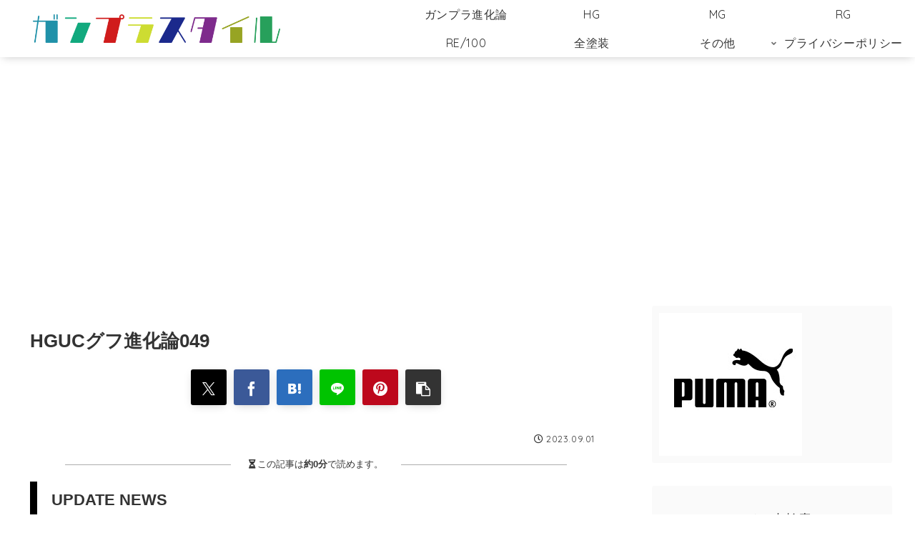

--- FILE ---
content_type: text/html; charset=UTF-8
request_url: https://ttakeya.com/2023/09/01/toe-hguc-ms-07/hguc%E3%82%B0%E3%83%95%E9%80%B2%E5%8C%96%E8%AB%96049/
body_size: 51932
content:
<!doctype html>
<html lang="ja">

<head>
<meta charset="utf-8">
<meta name="viewport" content="width=device-width, initial-scale=1.0, viewport-fit=cover">
<meta name="referrer" content="no-referrer-when-downgrade">
<meta name="format-detection" content="telephone=no">


  


  
  

  <!-- preconnect dns-prefetch -->
<link rel="preconnect dns-prefetch" href="//www.googletagmanager.com">
<link rel="preconnect dns-prefetch" href="//www.google-analytics.com">
<link rel="preconnect dns-prefetch" href="//ajax.googleapis.com">
<link rel="preconnect dns-prefetch" href="//cdnjs.cloudflare.com">
<link rel="preconnect dns-prefetch" href="//pagead2.googlesyndication.com">
<link rel="preconnect dns-prefetch" href="//googleads.g.doubleclick.net">
<link rel="preconnect dns-prefetch" href="//tpc.googlesyndication.com">
<link rel="preconnect dns-prefetch" href="//ad.doubleclick.net">
<link rel="preconnect dns-prefetch" href="//www.gstatic.com">
<link rel="preconnect dns-prefetch" href="//cse.google.com">
<link rel="preconnect dns-prefetch" href="//fonts.gstatic.com">
<link rel="preconnect dns-prefetch" href="//fonts.googleapis.com">
<link rel="preconnect dns-prefetch" href="//cms.quantserve.com">
<link rel="preconnect dns-prefetch" href="//secure.gravatar.com">
<link rel="preconnect dns-prefetch" href="//cdn.syndication.twimg.com">
<link rel="preconnect dns-prefetch" href="//cdn.jsdelivr.net">
<link rel="preconnect dns-prefetch" href="//images-fe.ssl-images-amazon.com">
<link rel="preconnect dns-prefetch" href="//completion.amazon.com">
<link rel="preconnect dns-prefetch" href="//m.media-amazon.com">
<link rel="preconnect dns-prefetch" href="//i.moshimo.com">
<link rel="preconnect dns-prefetch" href="//aml.valuecommerce.com">
<link rel="preconnect dns-prefetch" href="//dalc.valuecommerce.com">
<link rel="preconnect dns-prefetch" href="//dalb.valuecommerce.com">

<!-- Preload -->
<link rel="preload" as="font" type="font/woff" href="https://ttakeya.com/g-life/wp-content/themes/cocoon-master/webfonts/icomoon/fonts/icomoon.woff?v=2.7.0.2" crossorigin="anonymous">
<link rel="preload" as="font" type="font/woff2" href="https://ttakeya.com/g-life/wp-content/themes/cocoon-master/webfonts/fontawesome5/webfonts/fa-brands-400.woff2" crossorigin="anonymous">
<link rel="preload" as="font" type="font/woff2" href="https://ttakeya.com/g-life/wp-content/themes/cocoon-master/webfonts/fontawesome5/webfonts/fa-regular-400.woff2" crossorigin="anonymous">
<link rel="preload" as="font" type="font/woff2" href="https://ttakeya.com/g-life/wp-content/themes/cocoon-master/webfonts/fontawesome5/webfonts/fa-solid-900.woff2" crossorigin="anonymous">
<meta name='robots' content='noindex, follow' />

<!-- OGP -->
<meta property="og:type" content="article">
<meta property="og:description" content="">
<meta property="og:title" content="HGUCグフ進化論049">
<meta property="og:url" content="https://ttakeya.com/2023/09/01/toe-hguc-ms-07/hguc%e3%82%b0%e3%83%95%e9%80%b2%e5%8c%96%e8%ab%96049/">
<meta property="og:image" content="https://ttakeya.com/g-life/wp-content/themes/cocoon-master/screenshot.jpg">
<meta property="og:site_name" content="ガンプラスタイル">
<meta property="og:locale" content="ja_JP">
<meta property="article:published_time" content="2023-09-01T00:20:01+09:00" />
<meta property="article:modified_time" content="2023-09-01T00:20:01+09:00" />
<!-- /OGP -->

<!-- Twitter Card -->
<meta name="twitter:card" content="summary_large_image">
<meta property="twitter:description" content="">
<meta property="twitter:title" content="HGUCグフ進化論049">
<meta property="twitter:url" content="https://ttakeya.com/2023/09/01/toe-hguc-ms-07/hguc%e3%82%b0%e3%83%95%e9%80%b2%e5%8c%96%e8%ab%96049/">
<meta name="twitter:image" content="https://ttakeya.com/g-life/wp-content/themes/cocoon-master/screenshot.jpg">
<meta name="twitter:domain" content="ttakeya.com">
<!-- /Twitter Card -->

	<!-- This site is optimized with the Yoast SEO plugin v26.8 - https://yoast.com/product/yoast-seo-wordpress/ -->
	<title>HGUCグフ進化論049 -</title>
	<meta name="description" content="ガンプラスタイル" />
	<link rel="canonical" href="https://ttakeya.com/2023/09/01/toe-hguc-ms-07/hgucグフ進化論049/" />
	<meta property="og:locale" content="ja_JP" />
	<meta property="og:type" content="article" />
	<meta property="og:title" content="HGUCグフ進化論049 -" />
	<meta property="og:description" content="ガンプラスタイル" />
	<meta property="og:url" content="https://ttakeya.com/2023/09/01/toe-hguc-ms-07/hgucグフ進化論049/" />
	<meta property="og:site_name" content="ガンプラスタイル" />
	<meta property="og:image" content="https://ttakeya.com/2023/09/01/toe-hguc-ms-07/hguc%E3%82%B0%E3%83%95%E9%80%B2%E5%8C%96%E8%AB%96049" />
	<meta property="og:image:width" content="1" />
	<meta property="og:image:height" content="1" />
	<meta property="og:image:type" content="image/jpeg" />
	<meta name="twitter:card" content="summary_large_image" />
	<script type="application/ld+json" class="yoast-schema-graph">{"@context":"https://schema.org","@graph":[{"@type":"WebPage","@id":"https://ttakeya.com/2023/09/01/toe-hguc-ms-07/hguc%E3%82%B0%E3%83%95%E9%80%B2%E5%8C%96%E8%AB%96049/","url":"https://ttakeya.com/2023/09/01/toe-hguc-ms-07/hguc%E3%82%B0%E3%83%95%E9%80%B2%E5%8C%96%E8%AB%96049/","name":"HGUCグフ進化論049 -","isPartOf":{"@id":"https://ttakeya.com/#website"},"primaryImageOfPage":{"@id":"https://ttakeya.com/2023/09/01/toe-hguc-ms-07/hguc%E3%82%B0%E3%83%95%E9%80%B2%E5%8C%96%E8%AB%96049/#primaryimage"},"image":{"@id":"https://ttakeya.com/2023/09/01/toe-hguc-ms-07/hguc%E3%82%B0%E3%83%95%E9%80%B2%E5%8C%96%E8%AB%96049/#primaryimage"},"thumbnailUrl":"https://ttakeya.com/g-life/wp-content/uploads/2023/09/HGUCグフ進化論049.jpg","datePublished":"2023-08-31T15:20:01+00:00","description":"ガンプラスタイル","breadcrumb":{"@id":"https://ttakeya.com/2023/09/01/toe-hguc-ms-07/hguc%E3%82%B0%E3%83%95%E9%80%B2%E5%8C%96%E8%AB%96049/#breadcrumb"},"inLanguage":"ja","potentialAction":[{"@type":"ReadAction","target":["https://ttakeya.com/2023/09/01/toe-hguc-ms-07/hguc%E3%82%B0%E3%83%95%E9%80%B2%E5%8C%96%E8%AB%96049/"]}]},{"@type":"ImageObject","inLanguage":"ja","@id":"https://ttakeya.com/2023/09/01/toe-hguc-ms-07/hguc%E3%82%B0%E3%83%95%E9%80%B2%E5%8C%96%E8%AB%96049/#primaryimage","url":"https://ttakeya.com/g-life/wp-content/uploads/2023/09/HGUCグフ進化論049.jpg","contentUrl":"https://ttakeya.com/g-life/wp-content/uploads/2023/09/HGUCグフ進化論049.jpg","width":1500,"height":1184},{"@type":"BreadcrumbList","@id":"https://ttakeya.com/2023/09/01/toe-hguc-ms-07/hguc%E3%82%B0%E3%83%95%E9%80%B2%E5%8C%96%E8%AB%96049/#breadcrumb","itemListElement":[{"@type":"ListItem","position":1,"name":"ホーム","item":"https://ttakeya.com/"},{"@type":"ListItem","position":2,"name":"ガンプラ進化論","item":"https://ttakeya.com/category/%e3%82%ac%e3%83%b3%e3%83%97%e3%83%a9%e9%80%b2%e5%8c%96%e8%ab%96/"},{"@type":"ListItem","position":3,"name":"ガンプラ進化論 （HGUC グフ編）　","item":"https://ttakeya.com/2023/09/01/toe-hguc-ms-07/"},{"@type":"ListItem","position":4,"name":"HGUCグフ進化論049"}]},{"@type":"WebSite","@id":"https://ttakeya.com/#website","url":"https://ttakeya.com/","name":"ガンプラスタイル","description":"新旧ガンプラを徹底レビュー！","publisher":{"@id":"https://ttakeya.com/#/schema/person/cb8f0a4fd516578ae62ffbe1f8324faf"},"alternateName":"GUNPLA STYLE","inLanguage":"ja"},{"@type":["Person","Organization"],"@id":"https://ttakeya.com/#/schema/person/cb8f0a4fd516578ae62ffbe1f8324faf","name":"ボランチトール","image":{"@type":"ImageObject","inLanguage":"ja","@id":"https://ttakeya.com/#/schema/person/image/","url":"https://ttakeya.com/g-life/wp-content/uploads/2023/02/アセット-2@800x.png","contentUrl":"https://ttakeya.com/g-life/wp-content/uploads/2023/02/アセット-2@800x.png","width":800,"height":800,"caption":"ボランチトール"},"logo":{"@id":"https://ttakeya.com/#/schema/person/image/"}}]}</script>
	<!-- / Yoast SEO plugin. -->


<link rel='dns-prefetch' href='//cdnjs.cloudflare.com' />
<link rel='dns-prefetch' href='//www.googletagmanager.com' />
<link rel='dns-prefetch' href='//stats.wp.com' />
<link rel='dns-prefetch' href='//widgets.wp.com' />
<link rel='dns-prefetch' href='//pagead2.googlesyndication.com' />
<link rel="alternate" type="application/rss+xml" title="ガンプラスタイル &raquo; フィード" href="https://ttakeya.com/feed/" />
<link rel='stylesheet' id='wp-block-library-css' href='https://ttakeya.com/g-life/wp-includes/css/dist/block-library/style.min.css?ver=6.9&#038;fver=20251203125825' media='all' />
<style id='global-styles-inline-css'>
:root{--wp--preset--aspect-ratio--square: 1;--wp--preset--aspect-ratio--4-3: 4/3;--wp--preset--aspect-ratio--3-4: 3/4;--wp--preset--aspect-ratio--3-2: 3/2;--wp--preset--aspect-ratio--2-3: 2/3;--wp--preset--aspect-ratio--16-9: 16/9;--wp--preset--aspect-ratio--9-16: 9/16;--wp--preset--color--black: #000000;--wp--preset--color--cyan-bluish-gray: #abb8c3;--wp--preset--color--white: #ffffff;--wp--preset--color--pale-pink: #f78da7;--wp--preset--color--vivid-red: #cf2e2e;--wp--preset--color--luminous-vivid-orange: #ff6900;--wp--preset--color--luminous-vivid-amber: #fcb900;--wp--preset--color--light-green-cyan: #7bdcb5;--wp--preset--color--vivid-green-cyan: #00d084;--wp--preset--color--pale-cyan-blue: #8ed1fc;--wp--preset--color--vivid-cyan-blue: #0693e3;--wp--preset--color--vivid-purple: #9b51e0;--wp--preset--color--key-color: #19448e;--wp--preset--color--red: #e60033;--wp--preset--color--pink: #e95295;--wp--preset--color--purple: #884898;--wp--preset--color--deep: #55295b;--wp--preset--color--indigo: #1e50a2;--wp--preset--color--blue: #0095d9;--wp--preset--color--light-blue: #2ca9e1;--wp--preset--color--cyan: #00a3af;--wp--preset--color--teal: #007b43;--wp--preset--color--green: #3eb370;--wp--preset--color--light-green: #8bc34a;--wp--preset--color--lime: #c3d825;--wp--preset--color--yellow: #ffd900;--wp--preset--color--amber: #ffc107;--wp--preset--color--orange: #f39800;--wp--preset--color--deep-orange: #ea5506;--wp--preset--color--brown: #954e2a;--wp--preset--color--light-grey: #dddddd;--wp--preset--color--grey: #949495;--wp--preset--color--dark-grey: #666666;--wp--preset--color--cocoon-black: #333333;--wp--preset--color--cocoon-white: #ffffff;--wp--preset--color--watery-blue: #f3fafe;--wp--preset--color--watery-yellow: #fff7cc;--wp--preset--color--watery-red: #fdf2f2;--wp--preset--color--watery-green: #ebf8f4;--wp--preset--color--ex-a: #fef4f4;--wp--preset--color--ex-b: #f8f4e6;--wp--preset--color--ex-c: #eaf4fc;--wp--preset--color--ex-d: #eaedf7;--wp--preset--color--ex-e: #e8ecef;--wp--preset--color--ex-f: #f8fbf8;--wp--preset--gradient--vivid-cyan-blue-to-vivid-purple: linear-gradient(135deg,rgb(6,147,227) 0%,rgb(155,81,224) 100%);--wp--preset--gradient--light-green-cyan-to-vivid-green-cyan: linear-gradient(135deg,rgb(122,220,180) 0%,rgb(0,208,130) 100%);--wp--preset--gradient--luminous-vivid-amber-to-luminous-vivid-orange: linear-gradient(135deg,rgb(252,185,0) 0%,rgb(255,105,0) 100%);--wp--preset--gradient--luminous-vivid-orange-to-vivid-red: linear-gradient(135deg,rgb(255,105,0) 0%,rgb(207,46,46) 100%);--wp--preset--gradient--very-light-gray-to-cyan-bluish-gray: linear-gradient(135deg,rgb(238,238,238) 0%,rgb(169,184,195) 100%);--wp--preset--gradient--cool-to-warm-spectrum: linear-gradient(135deg,rgb(74,234,220) 0%,rgb(151,120,209) 20%,rgb(207,42,186) 40%,rgb(238,44,130) 60%,rgb(251,105,98) 80%,rgb(254,248,76) 100%);--wp--preset--gradient--blush-light-purple: linear-gradient(135deg,rgb(255,206,236) 0%,rgb(152,150,240) 100%);--wp--preset--gradient--blush-bordeaux: linear-gradient(135deg,rgb(254,205,165) 0%,rgb(254,45,45) 50%,rgb(107,0,62) 100%);--wp--preset--gradient--luminous-dusk: linear-gradient(135deg,rgb(255,203,112) 0%,rgb(199,81,192) 50%,rgb(65,88,208) 100%);--wp--preset--gradient--pale-ocean: linear-gradient(135deg,rgb(255,245,203) 0%,rgb(182,227,212) 50%,rgb(51,167,181) 100%);--wp--preset--gradient--electric-grass: linear-gradient(135deg,rgb(202,248,128) 0%,rgb(113,206,126) 100%);--wp--preset--gradient--midnight: linear-gradient(135deg,rgb(2,3,129) 0%,rgb(40,116,252) 100%);--wp--preset--font-size--small: 13px;--wp--preset--font-size--medium: 20px;--wp--preset--font-size--large: 36px;--wp--preset--font-size--x-large: 42px;--wp--preset--spacing--20: 0.44rem;--wp--preset--spacing--30: 0.67rem;--wp--preset--spacing--40: 1rem;--wp--preset--spacing--50: 1.5rem;--wp--preset--spacing--60: 2.25rem;--wp--preset--spacing--70: 3.38rem;--wp--preset--spacing--80: 5.06rem;--wp--preset--shadow--natural: 6px 6px 9px rgba(0, 0, 0, 0.2);--wp--preset--shadow--deep: 12px 12px 50px rgba(0, 0, 0, 0.4);--wp--preset--shadow--sharp: 6px 6px 0px rgba(0, 0, 0, 0.2);--wp--preset--shadow--outlined: 6px 6px 0px -3px rgb(255, 255, 255), 6px 6px rgb(0, 0, 0);--wp--preset--shadow--crisp: 6px 6px 0px rgb(0, 0, 0);}:root { --wp--style--global--content-size: 840px;--wp--style--global--wide-size: 1200px; }:where(body) { margin: 0; }.wp-site-blocks > .alignleft { float: left; margin-right: 2em; }.wp-site-blocks > .alignright { float: right; margin-left: 2em; }.wp-site-blocks > .aligncenter { justify-content: center; margin-left: auto; margin-right: auto; }:where(.wp-site-blocks) > * { margin-block-start: 24px; margin-block-end: 0; }:where(.wp-site-blocks) > :first-child { margin-block-start: 0; }:where(.wp-site-blocks) > :last-child { margin-block-end: 0; }:root { --wp--style--block-gap: 24px; }:root :where(.is-layout-flow) > :first-child{margin-block-start: 0;}:root :where(.is-layout-flow) > :last-child{margin-block-end: 0;}:root :where(.is-layout-flow) > *{margin-block-start: 24px;margin-block-end: 0;}:root :where(.is-layout-constrained) > :first-child{margin-block-start: 0;}:root :where(.is-layout-constrained) > :last-child{margin-block-end: 0;}:root :where(.is-layout-constrained) > *{margin-block-start: 24px;margin-block-end: 0;}:root :where(.is-layout-flex){gap: 24px;}:root :where(.is-layout-grid){gap: 24px;}.is-layout-flow > .alignleft{float: left;margin-inline-start: 0;margin-inline-end: 2em;}.is-layout-flow > .alignright{float: right;margin-inline-start: 2em;margin-inline-end: 0;}.is-layout-flow > .aligncenter{margin-left: auto !important;margin-right: auto !important;}.is-layout-constrained > .alignleft{float: left;margin-inline-start: 0;margin-inline-end: 2em;}.is-layout-constrained > .alignright{float: right;margin-inline-start: 2em;margin-inline-end: 0;}.is-layout-constrained > .aligncenter{margin-left: auto !important;margin-right: auto !important;}.is-layout-constrained > :where(:not(.alignleft):not(.alignright):not(.alignfull)){max-width: var(--wp--style--global--content-size);margin-left: auto !important;margin-right: auto !important;}.is-layout-constrained > .alignwide{max-width: var(--wp--style--global--wide-size);}body .is-layout-flex{display: flex;}.is-layout-flex{flex-wrap: wrap;align-items: center;}.is-layout-flex > :is(*, div){margin: 0;}body .is-layout-grid{display: grid;}.is-layout-grid > :is(*, div){margin: 0;}body{padding-top: 0px;padding-right: 0px;padding-bottom: 0px;padding-left: 0px;}a:where(:not(.wp-element-button)){text-decoration: underline;}:root :where(.wp-element-button, .wp-block-button__link){background-color: #32373c;border-width: 0;color: #fff;font-family: inherit;font-size: inherit;font-style: inherit;font-weight: inherit;letter-spacing: inherit;line-height: inherit;padding-top: calc(0.667em + 2px);padding-right: calc(1.333em + 2px);padding-bottom: calc(0.667em + 2px);padding-left: calc(1.333em + 2px);text-decoration: none;text-transform: inherit;}.has-black-color{color: var(--wp--preset--color--black) !important;}.has-cyan-bluish-gray-color{color: var(--wp--preset--color--cyan-bluish-gray) !important;}.has-white-color{color: var(--wp--preset--color--white) !important;}.has-pale-pink-color{color: var(--wp--preset--color--pale-pink) !important;}.has-vivid-red-color{color: var(--wp--preset--color--vivid-red) !important;}.has-luminous-vivid-orange-color{color: var(--wp--preset--color--luminous-vivid-orange) !important;}.has-luminous-vivid-amber-color{color: var(--wp--preset--color--luminous-vivid-amber) !important;}.has-light-green-cyan-color{color: var(--wp--preset--color--light-green-cyan) !important;}.has-vivid-green-cyan-color{color: var(--wp--preset--color--vivid-green-cyan) !important;}.has-pale-cyan-blue-color{color: var(--wp--preset--color--pale-cyan-blue) !important;}.has-vivid-cyan-blue-color{color: var(--wp--preset--color--vivid-cyan-blue) !important;}.has-vivid-purple-color{color: var(--wp--preset--color--vivid-purple) !important;}.has-key-color-color{color: var(--wp--preset--color--key-color) !important;}.has-red-color{color: var(--wp--preset--color--red) !important;}.has-pink-color{color: var(--wp--preset--color--pink) !important;}.has-purple-color{color: var(--wp--preset--color--purple) !important;}.has-deep-color{color: var(--wp--preset--color--deep) !important;}.has-indigo-color{color: var(--wp--preset--color--indigo) !important;}.has-blue-color{color: var(--wp--preset--color--blue) !important;}.has-light-blue-color{color: var(--wp--preset--color--light-blue) !important;}.has-cyan-color{color: var(--wp--preset--color--cyan) !important;}.has-teal-color{color: var(--wp--preset--color--teal) !important;}.has-green-color{color: var(--wp--preset--color--green) !important;}.has-light-green-color{color: var(--wp--preset--color--light-green) !important;}.has-lime-color{color: var(--wp--preset--color--lime) !important;}.has-yellow-color{color: var(--wp--preset--color--yellow) !important;}.has-amber-color{color: var(--wp--preset--color--amber) !important;}.has-orange-color{color: var(--wp--preset--color--orange) !important;}.has-deep-orange-color{color: var(--wp--preset--color--deep-orange) !important;}.has-brown-color{color: var(--wp--preset--color--brown) !important;}.has-light-grey-color{color: var(--wp--preset--color--light-grey) !important;}.has-grey-color{color: var(--wp--preset--color--grey) !important;}.has-dark-grey-color{color: var(--wp--preset--color--dark-grey) !important;}.has-cocoon-black-color{color: var(--wp--preset--color--cocoon-black) !important;}.has-cocoon-white-color{color: var(--wp--preset--color--cocoon-white) !important;}.has-watery-blue-color{color: var(--wp--preset--color--watery-blue) !important;}.has-watery-yellow-color{color: var(--wp--preset--color--watery-yellow) !important;}.has-watery-red-color{color: var(--wp--preset--color--watery-red) !important;}.has-watery-green-color{color: var(--wp--preset--color--watery-green) !important;}.has-ex-a-color{color: var(--wp--preset--color--ex-a) !important;}.has-ex-b-color{color: var(--wp--preset--color--ex-b) !important;}.has-ex-c-color{color: var(--wp--preset--color--ex-c) !important;}.has-ex-d-color{color: var(--wp--preset--color--ex-d) !important;}.has-ex-e-color{color: var(--wp--preset--color--ex-e) !important;}.has-ex-f-color{color: var(--wp--preset--color--ex-f) !important;}.has-black-background-color{background-color: var(--wp--preset--color--black) !important;}.has-cyan-bluish-gray-background-color{background-color: var(--wp--preset--color--cyan-bluish-gray) !important;}.has-white-background-color{background-color: var(--wp--preset--color--white) !important;}.has-pale-pink-background-color{background-color: var(--wp--preset--color--pale-pink) !important;}.has-vivid-red-background-color{background-color: var(--wp--preset--color--vivid-red) !important;}.has-luminous-vivid-orange-background-color{background-color: var(--wp--preset--color--luminous-vivid-orange) !important;}.has-luminous-vivid-amber-background-color{background-color: var(--wp--preset--color--luminous-vivid-amber) !important;}.has-light-green-cyan-background-color{background-color: var(--wp--preset--color--light-green-cyan) !important;}.has-vivid-green-cyan-background-color{background-color: var(--wp--preset--color--vivid-green-cyan) !important;}.has-pale-cyan-blue-background-color{background-color: var(--wp--preset--color--pale-cyan-blue) !important;}.has-vivid-cyan-blue-background-color{background-color: var(--wp--preset--color--vivid-cyan-blue) !important;}.has-vivid-purple-background-color{background-color: var(--wp--preset--color--vivid-purple) !important;}.has-key-color-background-color{background-color: var(--wp--preset--color--key-color) !important;}.has-red-background-color{background-color: var(--wp--preset--color--red) !important;}.has-pink-background-color{background-color: var(--wp--preset--color--pink) !important;}.has-purple-background-color{background-color: var(--wp--preset--color--purple) !important;}.has-deep-background-color{background-color: var(--wp--preset--color--deep) !important;}.has-indigo-background-color{background-color: var(--wp--preset--color--indigo) !important;}.has-blue-background-color{background-color: var(--wp--preset--color--blue) !important;}.has-light-blue-background-color{background-color: var(--wp--preset--color--light-blue) !important;}.has-cyan-background-color{background-color: var(--wp--preset--color--cyan) !important;}.has-teal-background-color{background-color: var(--wp--preset--color--teal) !important;}.has-green-background-color{background-color: var(--wp--preset--color--green) !important;}.has-light-green-background-color{background-color: var(--wp--preset--color--light-green) !important;}.has-lime-background-color{background-color: var(--wp--preset--color--lime) !important;}.has-yellow-background-color{background-color: var(--wp--preset--color--yellow) !important;}.has-amber-background-color{background-color: var(--wp--preset--color--amber) !important;}.has-orange-background-color{background-color: var(--wp--preset--color--orange) !important;}.has-deep-orange-background-color{background-color: var(--wp--preset--color--deep-orange) !important;}.has-brown-background-color{background-color: var(--wp--preset--color--brown) !important;}.has-light-grey-background-color{background-color: var(--wp--preset--color--light-grey) !important;}.has-grey-background-color{background-color: var(--wp--preset--color--grey) !important;}.has-dark-grey-background-color{background-color: var(--wp--preset--color--dark-grey) !important;}.has-cocoon-black-background-color{background-color: var(--wp--preset--color--cocoon-black) !important;}.has-cocoon-white-background-color{background-color: var(--wp--preset--color--cocoon-white) !important;}.has-watery-blue-background-color{background-color: var(--wp--preset--color--watery-blue) !important;}.has-watery-yellow-background-color{background-color: var(--wp--preset--color--watery-yellow) !important;}.has-watery-red-background-color{background-color: var(--wp--preset--color--watery-red) !important;}.has-watery-green-background-color{background-color: var(--wp--preset--color--watery-green) !important;}.has-ex-a-background-color{background-color: var(--wp--preset--color--ex-a) !important;}.has-ex-b-background-color{background-color: var(--wp--preset--color--ex-b) !important;}.has-ex-c-background-color{background-color: var(--wp--preset--color--ex-c) !important;}.has-ex-d-background-color{background-color: var(--wp--preset--color--ex-d) !important;}.has-ex-e-background-color{background-color: var(--wp--preset--color--ex-e) !important;}.has-ex-f-background-color{background-color: var(--wp--preset--color--ex-f) !important;}.has-black-border-color{border-color: var(--wp--preset--color--black) !important;}.has-cyan-bluish-gray-border-color{border-color: var(--wp--preset--color--cyan-bluish-gray) !important;}.has-white-border-color{border-color: var(--wp--preset--color--white) !important;}.has-pale-pink-border-color{border-color: var(--wp--preset--color--pale-pink) !important;}.has-vivid-red-border-color{border-color: var(--wp--preset--color--vivid-red) !important;}.has-luminous-vivid-orange-border-color{border-color: var(--wp--preset--color--luminous-vivid-orange) !important;}.has-luminous-vivid-amber-border-color{border-color: var(--wp--preset--color--luminous-vivid-amber) !important;}.has-light-green-cyan-border-color{border-color: var(--wp--preset--color--light-green-cyan) !important;}.has-vivid-green-cyan-border-color{border-color: var(--wp--preset--color--vivid-green-cyan) !important;}.has-pale-cyan-blue-border-color{border-color: var(--wp--preset--color--pale-cyan-blue) !important;}.has-vivid-cyan-blue-border-color{border-color: var(--wp--preset--color--vivid-cyan-blue) !important;}.has-vivid-purple-border-color{border-color: var(--wp--preset--color--vivid-purple) !important;}.has-key-color-border-color{border-color: var(--wp--preset--color--key-color) !important;}.has-red-border-color{border-color: var(--wp--preset--color--red) !important;}.has-pink-border-color{border-color: var(--wp--preset--color--pink) !important;}.has-purple-border-color{border-color: var(--wp--preset--color--purple) !important;}.has-deep-border-color{border-color: var(--wp--preset--color--deep) !important;}.has-indigo-border-color{border-color: var(--wp--preset--color--indigo) !important;}.has-blue-border-color{border-color: var(--wp--preset--color--blue) !important;}.has-light-blue-border-color{border-color: var(--wp--preset--color--light-blue) !important;}.has-cyan-border-color{border-color: var(--wp--preset--color--cyan) !important;}.has-teal-border-color{border-color: var(--wp--preset--color--teal) !important;}.has-green-border-color{border-color: var(--wp--preset--color--green) !important;}.has-light-green-border-color{border-color: var(--wp--preset--color--light-green) !important;}.has-lime-border-color{border-color: var(--wp--preset--color--lime) !important;}.has-yellow-border-color{border-color: var(--wp--preset--color--yellow) !important;}.has-amber-border-color{border-color: var(--wp--preset--color--amber) !important;}.has-orange-border-color{border-color: var(--wp--preset--color--orange) !important;}.has-deep-orange-border-color{border-color: var(--wp--preset--color--deep-orange) !important;}.has-brown-border-color{border-color: var(--wp--preset--color--brown) !important;}.has-light-grey-border-color{border-color: var(--wp--preset--color--light-grey) !important;}.has-grey-border-color{border-color: var(--wp--preset--color--grey) !important;}.has-dark-grey-border-color{border-color: var(--wp--preset--color--dark-grey) !important;}.has-cocoon-black-border-color{border-color: var(--wp--preset--color--cocoon-black) !important;}.has-cocoon-white-border-color{border-color: var(--wp--preset--color--cocoon-white) !important;}.has-watery-blue-border-color{border-color: var(--wp--preset--color--watery-blue) !important;}.has-watery-yellow-border-color{border-color: var(--wp--preset--color--watery-yellow) !important;}.has-watery-red-border-color{border-color: var(--wp--preset--color--watery-red) !important;}.has-watery-green-border-color{border-color: var(--wp--preset--color--watery-green) !important;}.has-ex-a-border-color{border-color: var(--wp--preset--color--ex-a) !important;}.has-ex-b-border-color{border-color: var(--wp--preset--color--ex-b) !important;}.has-ex-c-border-color{border-color: var(--wp--preset--color--ex-c) !important;}.has-ex-d-border-color{border-color: var(--wp--preset--color--ex-d) !important;}.has-ex-e-border-color{border-color: var(--wp--preset--color--ex-e) !important;}.has-ex-f-border-color{border-color: var(--wp--preset--color--ex-f) !important;}.has-vivid-cyan-blue-to-vivid-purple-gradient-background{background: var(--wp--preset--gradient--vivid-cyan-blue-to-vivid-purple) !important;}.has-light-green-cyan-to-vivid-green-cyan-gradient-background{background: var(--wp--preset--gradient--light-green-cyan-to-vivid-green-cyan) !important;}.has-luminous-vivid-amber-to-luminous-vivid-orange-gradient-background{background: var(--wp--preset--gradient--luminous-vivid-amber-to-luminous-vivid-orange) !important;}.has-luminous-vivid-orange-to-vivid-red-gradient-background{background: var(--wp--preset--gradient--luminous-vivid-orange-to-vivid-red) !important;}.has-very-light-gray-to-cyan-bluish-gray-gradient-background{background: var(--wp--preset--gradient--very-light-gray-to-cyan-bluish-gray) !important;}.has-cool-to-warm-spectrum-gradient-background{background: var(--wp--preset--gradient--cool-to-warm-spectrum) !important;}.has-blush-light-purple-gradient-background{background: var(--wp--preset--gradient--blush-light-purple) !important;}.has-blush-bordeaux-gradient-background{background: var(--wp--preset--gradient--blush-bordeaux) !important;}.has-luminous-dusk-gradient-background{background: var(--wp--preset--gradient--luminous-dusk) !important;}.has-pale-ocean-gradient-background{background: var(--wp--preset--gradient--pale-ocean) !important;}.has-electric-grass-gradient-background{background: var(--wp--preset--gradient--electric-grass) !important;}.has-midnight-gradient-background{background: var(--wp--preset--gradient--midnight) !important;}.has-small-font-size{font-size: var(--wp--preset--font-size--small) !important;}.has-medium-font-size{font-size: var(--wp--preset--font-size--medium) !important;}.has-large-font-size{font-size: var(--wp--preset--font-size--large) !important;}.has-x-large-font-size{font-size: var(--wp--preset--font-size--x-large) !important;}
:root :where(.wp-block-pullquote){font-size: 1.5em;line-height: 1.6;}
/*# sourceURL=global-styles-inline-css */
</style>
<link rel='stylesheet' id='cocoon-style-css' href='https://ttakeya.com/g-life/wp-content/themes/cocoon-master/style.css?ver=6.9&#038;fver=20260114112108' media='all' />
<link rel='stylesheet' id='cocoon-keyframes-css' href='https://ttakeya.com/g-life/wp-content/themes/cocoon-master/keyframes.css?ver=6.9&#038;fver=20260114112107' media='all' />
<link rel='stylesheet' id='font-awesome-style-css' href='https://ttakeya.com/g-life/wp-content/themes/cocoon-master/webfonts/fontawesome5/css/all.min.css?ver=6.9&#038;fver=20260114112108' media='all' />
<link rel='stylesheet' id='font-awesome5-update-style-css' href='https://ttakeya.com/g-life/wp-content/themes/cocoon-master/css/fontawesome5.css?ver=6.9&#038;fver=20260114112107' media='all' />
<link rel='stylesheet' id='icomoon-style-css' href='https://ttakeya.com/g-life/wp-content/themes/cocoon-master/webfonts/icomoon/style.css?v=2.7.0.2&#038;ver=6.9&#038;fver=20260114112108' media='all' />
<style id='icomoon-style-inline-css'>

  @font-face {
    font-family: 'icomoon';
    src: url(https://ttakeya.com/g-life/wp-content/themes/cocoon-master/webfonts/icomoon/fonts/icomoon.woff?v=2.7.0.2) format('woff');
    font-weight: normal;
    font-style: normal;
    font-display: swap;
  }
/*# sourceURL=icomoon-style-inline-css */
</style>
<link rel='stylesheet' id='baguettebox-style-css' href='https://ttakeya.com/g-life/wp-content/themes/cocoon-master/plugins/baguettebox/dist/baguetteBox.min.css?ver=6.9&#038;fver=20260114112108' media='all' />
<link rel='stylesheet' id='cocoon-skin-style-css' href='https://ttakeya.com/g-life/wp-content/themes/cocoon-child-master/skins/nagi/style.css?ver=6.9&#038;fver=20251220051934' media='all' />
<style id='cocoon-skin-style-inline-css'>
.main{width:860px}.sidebar{width:376px}@media screen and (max-width:1255px){.wrap{width:auto}.main,.sidebar,.sidebar-left .main,.sidebar-left .sidebar{margin:0 .5%}.main{width:67.4%}.sidebar{padding:1.5%;width:30%}.entry-card-thumb{width:38%}.entry-card-content{margin-left:40%}}body::after{content:url(https://ttakeya.com/g-life/wp-content/themes/cocoon-master/lib/analytics/access.php?post_id=17335&post_type=attachment&t=1769521025)!important;visibility:hidden;position:absolute;bottom:0;right:0;width:1px;height:1px;overflow:hidden;display:inline!important}.logo-header img{height:80px;width:auto}.fixed-header .logo-header img{height:auto}@media screen and (max-width:834px){.header div.header-in{min-height:150px}}.toc-checkbox{display:none}.toc-content{visibility:hidden;height:0;opacity:.2;transition:all 0.5s ease-out}.toc-checkbox:checked~.toc-content{visibility:visible;padding-top:.6em;height:100%;opacity:1}.toc-title::after{content:'[開く]';margin-left:.5em;cursor:pointer;font-size:.8em}.toc-title:hover::after{text-decoration:underline}.toc-checkbox:checked+.toc-title::after{content:'[閉じる]'}.eye-catch-wrap{justify-content:center}#respond{inset:0;position:absolute;visibility:hidden}.entry-content>*,.demo .entry-content p{line-height:1.8}.entry-content>*,.mce-content-body>*,.article p,.demo .entry-content p,.article dl,.article ul,.article ol,.article blockquote,.article pre,.article table,.article .toc,.body .article,.body .column-wrap,.body .new-entry-cards,.body .popular-entry-cards,.body .navi-entry-cards,.body .box-menus,.body .ranking-item,.body .rss-entry-cards,.body .widget,.body .author-box,.body .blogcard-wrap,.body .login-user-only,.body .information-box,.body .question-box,.body .alert-box,.body .information,.body .question,.body .alert,.body .memo-box,.body .comment-box,.body .common-icon-box,.body .blank-box,.body .button-block,.body .micro-bottom,.body .caption-box,.body .tab-caption-box,.body .label-box,.body .toggle-wrap,.body .wp-block-image,.body .booklink-box,.body .kaerebalink-box,.body .tomarebalink-box,.body .product-item-box,.body .speech-wrap,.body .wp-block-categories,.body .wp-block-archives,.body .wp-block-archives-dropdown,.body .wp-block-calendar,.body .ad-area,.body .wp-block-gallery,.body .wp-block-audio,.body .wp-block-cover,.body .wp-block-file,.body .wp-block-media-text,.body .wp-block-video,.body .wp-block-buttons,.body .wp-block-columns,.body .wp-block-separator,.body .components-placeholder,.body .wp-block-search,.body .wp-block-social-links,.body .timeline-box,.body .blogcard-type,.body .btn-wrap,.body .btn-wrap a,.body .block-box,.body .wp-block-embed,.body .wp-block-group,.body .wp-block-table,.body .scrollable-table,.body .wp-block-separator,.body .wp-block,.body .video-container,.comment-area,.related-entries,.pager-post-navi,.comment-respond{margin-bottom:1.8em}#wpcontent #wpbody .is-root-container>*{margin-bottom:1.8em}.article h2,.article h3,.article h4,.article h5,.article h6{margin-bottom:1.62em}@media screen and (max-width:480px){.body,.menu-content{font-size:16px}}@media screen and (max-width:781px){.wp-block-column{margin-bottom:1.8em}}@media screen and (max-width:834px){.container .column-wrap{gap:1.8em}}.article .micro-top{margin-bottom:.36em}.article .micro-bottom{margin-top:-1.62em}.article .micro-balloon{margin-bottom:.9em}.article .micro-bottom.micro-balloon{margin-top:-1.26em}.blank-box.bb-key-color{border-color:#19448e}.iic-key-color li::before{color:#19448e}.blank-box.bb-tab.bb-key-color::before{background-color:#19448e}.tb-key-color .toggle-button{border:1px solid #19448e;background:#19448e;color:#fff}.tb-key-color .toggle-button::before{color:#ccc}.tb-key-color .toggle-checkbox:checked~.toggle-content{border-color:#19448e}.cb-key-color.caption-box{border-color:#19448e}.cb-key-color .caption-box-label{background-color:#19448e;color:#fff}.tcb-key-color .tab-caption-box-label{background-color:#19448e;color:#fff}.tcb-key-color .tab-caption-box-content{border-color:#19448e}.lb-key-color .label-box-content{border-color:#19448e}.mc-key-color{background-color:#19448e;color:#fff;border:none}.mc-key-color.micro-bottom::after{border-bottom-color:#19448e;border-top-color:transparent}.mc-key-color::before{border-top-color:transparent;border-bottom-color:transparent}.mc-key-color::after{border-top-color:#19448e}.btn-key-color,.btn-wrap.btn-wrap-key-color>a{background-color:#19448e}.has-text-color.has-key-color-color{color:#19448e}.has-background.has-key-color-background-color{background-color:#19448e}.body.article,body#tinymce.wp-editor{background-color:#fff}.body.article,.editor-post-title__block .editor-post-title__input,body#tinymce.wp-editor{color:#333}html .body .has-key-color-background-color{background-color:#19448e}html .body .has-key-color-color{color:#19448e}html .body .has-key-color-border-color{border-color:#19448e}html .body .btn-wrap.has-key-color-background-color>a{background-color:#19448e}html .body .btn-wrap.has-key-color-color>a{color:#19448e}html .body .btn-wrap.has-key-color-border-color>a{border-color:#19448e}html .body .bb-tab.has-key-color-border-color .bb-label{background-color:#19448e}html .body .toggle-wrap.has-key-color-border-color:not(.not-nested-style) .toggle-button{background-color:#19448e}html .body .toggle-wrap.has-key-color-border-color:not(.not-nested-style) .toggle-button,html .body .toggle-wrap.has-key-color-border-color:not(.not-nested-style) .toggle-content{border-color:#19448e}html .body .toggle-wrap.has-key-color-background-color:not(.not-nested-style) .toggle-content{background-color:#19448e}html .body .toggle-wrap.has-key-color-color:not(.not-nested-style) .toggle-content{color:#19448e}html .body .iconlist-box.has-key-color-icon-color li::before{color:#19448e}.micro-text.has-key-color-color{color:#19448e}html .body .micro-balloon.has-key-color-color{color:#19448e}html .body .micro-balloon.has-key-color-background-color{background-color:#19448e;border-color:transparent}html .body .micro-balloon.has-key-color-background-color.micro-bottom::after{border-bottom-color:#19448e;border-top-color:transparent}html .body .micro-balloon.has-key-color-background-color::before{border-top-color:transparent;border-bottom-color:transparent}html .body .micro-balloon.has-key-color-background-color::after{border-top-color:#19448e}html .body .micro-balloon.has-border-color.has-key-color-border-color{border-color:#19448e}html .body .micro-balloon.micro-top.has-key-color-border-color::before{border-top-color:#19448e}html .body .micro-balloon.micro-bottom.has-key-color-border-color::before{border-bottom-color:#19448e}html .body .caption-box.has-key-color-border-color:not(.not-nested-style) .box-label{background-color:#19448e}html .body .tab-caption-box.has-key-color-border-color:not(.not-nested-style) .box-label{background-color:#19448e}html .body .tab-caption-box.has-key-color-border-color:not(.not-nested-style) .box-content{border-color:#19448e}html .body .tab-caption-box.has-key-color-background-color:not(.not-nested-style) .box-content{background-color:#19448e}html .body .tab-caption-box.has-key-color-color:not(.not-nested-style) .box-content{color:#19448e}html .body .label-box.has-key-color-border-color:not(.not-nested-style) .box-content{border-color:#19448e}html .body .label-box.has-key-color-background-color:not(.not-nested-style) .box-content{background-color:#19448e}html .body .label-box.has-key-color-color:not(.not-nested-style) .box-content{color:#19448e}html .body .speech-wrap:not(.not-nested-style) .speech-balloon.has-key-color-background-color{background-color:#19448e}html .body .speech-wrap:not(.not-nested-style) .speech-balloon.has-text-color.has-key-color-color{color:#19448e}html .body .speech-wrap:not(.not-nested-style) .speech-balloon.has-key-color-border-color{border-color:#19448e}html .body .speech-wrap.sbp-l:not(.not-nested-style) .speech-balloon.has-key-color-border-color::before{border-right-color:#19448e}html .body .speech-wrap.sbp-r:not(.not-nested-style) .speech-balloon.has-key-color-border-color::before{border-left-color:#19448e}html .body .speech-wrap.sbp-l:not(.not-nested-style) .speech-balloon.has-key-color-background-color::after{border-right-color:#19448e}html .body .speech-wrap.sbp-r:not(.not-nested-style) .speech-balloon.has-key-color-background-color::after{border-left-color:#19448e}html .body .speech-wrap.sbs-line.sbp-r:not(.not-nested-style) .speech-balloon.has-key-color-background-color{background-color:#19448e}html .body .speech-wrap.sbs-line.sbp-r:not(.not-nested-style) .speech-balloon.has-key-color-border-color{border-color:#19448e}html .body .speech-wrap.sbs-think:not(.not-nested-style) .speech-balloon.has-key-color-border-color::before,html .body .speech-wrap.sbs-think:not(.not-nested-style) .speech-balloon.has-key-color-border-color::after{border-color:#19448e}html .body .speech-wrap.sbs-think:not(.not-nested-style) .speech-balloon.has-key-color-background-color::before,html .body .speech-wrap.sbs-think:not(.not-nested-style) .speech-balloon.has-key-color-background-color::after{background-color:#19448e}html .body .speech-wrap.sbs-think:not(.not-nested-style) .speech-balloon.has-key-color-border-color::before{border-color:#19448e}html .body .timeline-box.has-key-color-point-color:not(.not-nested-style) .timeline-item::before{background-color:#19448e}.has-key-color-border-color.is-style-accordion:not(.not-nested-style) .faq-question{background-color:#19448e}html .body .has-key-color-question-color:not(.not-nested-style) .faq-question-label{color:#19448e}html .body .has-key-color-question-color.has-border-color:not(.not-nested-style) .faq-question-label{color:#19448e}html .body .has-key-color-answer-color:not(.not-nested-style) .faq-answer-label{color:#19448e}html .body .is-style-square.has-key-color-question-color:not(.not-nested-style) .faq-question-label{color:#fff;background-color:#19448e}html .body .is-style-square.has-key-color-answer-color:not(.not-nested-style) .faq-answer-label{color:#fff;background-color:#19448e}html .body .has-red-background-color{background-color:#e60033}html .body .has-red-color{color:#e60033}html .body .has-red-border-color{border-color:#e60033}html .body .btn-wrap.has-red-background-color>a{background-color:#e60033}html .body .btn-wrap.has-red-color>a{color:#e60033}html .body .btn-wrap.has-red-border-color>a{border-color:#e60033}html .body .bb-tab.has-red-border-color .bb-label{background-color:#e60033}html .body .toggle-wrap.has-red-border-color:not(.not-nested-style) .toggle-button{background-color:#e60033}html .body .toggle-wrap.has-red-border-color:not(.not-nested-style) .toggle-button,html .body .toggle-wrap.has-red-border-color:not(.not-nested-style) .toggle-content{border-color:#e60033}html .body .toggle-wrap.has-red-background-color:not(.not-nested-style) .toggle-content{background-color:#e60033}html .body .toggle-wrap.has-red-color:not(.not-nested-style) .toggle-content{color:#e60033}html .body .iconlist-box.has-red-icon-color li::before{color:#e60033}.micro-text.has-red-color{color:#e60033}html .body .micro-balloon.has-red-color{color:#e60033}html .body .micro-balloon.has-red-background-color{background-color:#e60033;border-color:transparent}html .body .micro-balloon.has-red-background-color.micro-bottom::after{border-bottom-color:#e60033;border-top-color:transparent}html .body .micro-balloon.has-red-background-color::before{border-top-color:transparent;border-bottom-color:transparent}html .body .micro-balloon.has-red-background-color::after{border-top-color:#e60033}html .body .micro-balloon.has-border-color.has-red-border-color{border-color:#e60033}html .body .micro-balloon.micro-top.has-red-border-color::before{border-top-color:#e60033}html .body .micro-balloon.micro-bottom.has-red-border-color::before{border-bottom-color:#e60033}html .body .caption-box.has-red-border-color:not(.not-nested-style) .box-label{background-color:#e60033}html .body .tab-caption-box.has-red-border-color:not(.not-nested-style) .box-label{background-color:#e60033}html .body .tab-caption-box.has-red-border-color:not(.not-nested-style) .box-content{border-color:#e60033}html .body .tab-caption-box.has-red-background-color:not(.not-nested-style) .box-content{background-color:#e60033}html .body .tab-caption-box.has-red-color:not(.not-nested-style) .box-content{color:#e60033}html .body .label-box.has-red-border-color:not(.not-nested-style) .box-content{border-color:#e60033}html .body .label-box.has-red-background-color:not(.not-nested-style) .box-content{background-color:#e60033}html .body .label-box.has-red-color:not(.not-nested-style) .box-content{color:#e60033}html .body .speech-wrap:not(.not-nested-style) .speech-balloon.has-red-background-color{background-color:#e60033}html .body .speech-wrap:not(.not-nested-style) .speech-balloon.has-text-color.has-red-color{color:#e60033}html .body .speech-wrap:not(.not-nested-style) .speech-balloon.has-red-border-color{border-color:#e60033}html .body .speech-wrap.sbp-l:not(.not-nested-style) .speech-balloon.has-red-border-color::before{border-right-color:#e60033}html .body .speech-wrap.sbp-r:not(.not-nested-style) .speech-balloon.has-red-border-color::before{border-left-color:#e60033}html .body .speech-wrap.sbp-l:not(.not-nested-style) .speech-balloon.has-red-background-color::after{border-right-color:#e60033}html .body .speech-wrap.sbp-r:not(.not-nested-style) .speech-balloon.has-red-background-color::after{border-left-color:#e60033}html .body .speech-wrap.sbs-line.sbp-r:not(.not-nested-style) .speech-balloon.has-red-background-color{background-color:#e60033}html .body .speech-wrap.sbs-line.sbp-r:not(.not-nested-style) .speech-balloon.has-red-border-color{border-color:#e60033}html .body .speech-wrap.sbs-think:not(.not-nested-style) .speech-balloon.has-red-border-color::before,html .body .speech-wrap.sbs-think:not(.not-nested-style) .speech-balloon.has-red-border-color::after{border-color:#e60033}html .body .speech-wrap.sbs-think:not(.not-nested-style) .speech-balloon.has-red-background-color::before,html .body .speech-wrap.sbs-think:not(.not-nested-style) .speech-balloon.has-red-background-color::after{background-color:#e60033}html .body .speech-wrap.sbs-think:not(.not-nested-style) .speech-balloon.has-red-border-color::before{border-color:#e60033}html .body .timeline-box.has-red-point-color:not(.not-nested-style) .timeline-item::before{background-color:#e60033}.has-red-border-color.is-style-accordion:not(.not-nested-style) .faq-question{background-color:#e60033}html .body .has-red-question-color:not(.not-nested-style) .faq-question-label{color:#e60033}html .body .has-red-question-color.has-border-color:not(.not-nested-style) .faq-question-label{color:#e60033}html .body .has-red-answer-color:not(.not-nested-style) .faq-answer-label{color:#e60033}html .body .is-style-square.has-red-question-color:not(.not-nested-style) .faq-question-label{color:#fff;background-color:#e60033}html .body .is-style-square.has-red-answer-color:not(.not-nested-style) .faq-answer-label{color:#fff;background-color:#e60033}html .body .has-pink-background-color{background-color:#e95295}html .body .has-pink-color{color:#e95295}html .body .has-pink-border-color{border-color:#e95295}html .body .btn-wrap.has-pink-background-color>a{background-color:#e95295}html .body .btn-wrap.has-pink-color>a{color:#e95295}html .body .btn-wrap.has-pink-border-color>a{border-color:#e95295}html .body .bb-tab.has-pink-border-color .bb-label{background-color:#e95295}html .body .toggle-wrap.has-pink-border-color:not(.not-nested-style) .toggle-button{background-color:#e95295}html .body .toggle-wrap.has-pink-border-color:not(.not-nested-style) .toggle-button,html .body .toggle-wrap.has-pink-border-color:not(.not-nested-style) .toggle-content{border-color:#e95295}html .body .toggle-wrap.has-pink-background-color:not(.not-nested-style) .toggle-content{background-color:#e95295}html .body .toggle-wrap.has-pink-color:not(.not-nested-style) .toggle-content{color:#e95295}html .body .iconlist-box.has-pink-icon-color li::before{color:#e95295}.micro-text.has-pink-color{color:#e95295}html .body .micro-balloon.has-pink-color{color:#e95295}html .body .micro-balloon.has-pink-background-color{background-color:#e95295;border-color:transparent}html .body .micro-balloon.has-pink-background-color.micro-bottom::after{border-bottom-color:#e95295;border-top-color:transparent}html .body .micro-balloon.has-pink-background-color::before{border-top-color:transparent;border-bottom-color:transparent}html .body .micro-balloon.has-pink-background-color::after{border-top-color:#e95295}html .body .micro-balloon.has-border-color.has-pink-border-color{border-color:#e95295}html .body .micro-balloon.micro-top.has-pink-border-color::before{border-top-color:#e95295}html .body .micro-balloon.micro-bottom.has-pink-border-color::before{border-bottom-color:#e95295}html .body .caption-box.has-pink-border-color:not(.not-nested-style) .box-label{background-color:#e95295}html .body .tab-caption-box.has-pink-border-color:not(.not-nested-style) .box-label{background-color:#e95295}html .body .tab-caption-box.has-pink-border-color:not(.not-nested-style) .box-content{border-color:#e95295}html .body .tab-caption-box.has-pink-background-color:not(.not-nested-style) .box-content{background-color:#e95295}html .body .tab-caption-box.has-pink-color:not(.not-nested-style) .box-content{color:#e95295}html .body .label-box.has-pink-border-color:not(.not-nested-style) .box-content{border-color:#e95295}html .body .label-box.has-pink-background-color:not(.not-nested-style) .box-content{background-color:#e95295}html .body .label-box.has-pink-color:not(.not-nested-style) .box-content{color:#e95295}html .body .speech-wrap:not(.not-nested-style) .speech-balloon.has-pink-background-color{background-color:#e95295}html .body .speech-wrap:not(.not-nested-style) .speech-balloon.has-text-color.has-pink-color{color:#e95295}html .body .speech-wrap:not(.not-nested-style) .speech-balloon.has-pink-border-color{border-color:#e95295}html .body .speech-wrap.sbp-l:not(.not-nested-style) .speech-balloon.has-pink-border-color::before{border-right-color:#e95295}html .body .speech-wrap.sbp-r:not(.not-nested-style) .speech-balloon.has-pink-border-color::before{border-left-color:#e95295}html .body .speech-wrap.sbp-l:not(.not-nested-style) .speech-balloon.has-pink-background-color::after{border-right-color:#e95295}html .body .speech-wrap.sbp-r:not(.not-nested-style) .speech-balloon.has-pink-background-color::after{border-left-color:#e95295}html .body .speech-wrap.sbs-line.sbp-r:not(.not-nested-style) .speech-balloon.has-pink-background-color{background-color:#e95295}html .body .speech-wrap.sbs-line.sbp-r:not(.not-nested-style) .speech-balloon.has-pink-border-color{border-color:#e95295}html .body .speech-wrap.sbs-think:not(.not-nested-style) .speech-balloon.has-pink-border-color::before,html .body .speech-wrap.sbs-think:not(.not-nested-style) .speech-balloon.has-pink-border-color::after{border-color:#e95295}html .body .speech-wrap.sbs-think:not(.not-nested-style) .speech-balloon.has-pink-background-color::before,html .body .speech-wrap.sbs-think:not(.not-nested-style) .speech-balloon.has-pink-background-color::after{background-color:#e95295}html .body .speech-wrap.sbs-think:not(.not-nested-style) .speech-balloon.has-pink-border-color::before{border-color:#e95295}html .body .timeline-box.has-pink-point-color:not(.not-nested-style) .timeline-item::before{background-color:#e95295}.has-pink-border-color.is-style-accordion:not(.not-nested-style) .faq-question{background-color:#e95295}html .body .has-pink-question-color:not(.not-nested-style) .faq-question-label{color:#e95295}html .body .has-pink-question-color.has-border-color:not(.not-nested-style) .faq-question-label{color:#e95295}html .body .has-pink-answer-color:not(.not-nested-style) .faq-answer-label{color:#e95295}html .body .is-style-square.has-pink-question-color:not(.not-nested-style) .faq-question-label{color:#fff;background-color:#e95295}html .body .is-style-square.has-pink-answer-color:not(.not-nested-style) .faq-answer-label{color:#fff;background-color:#e95295}html .body .has-purple-background-color{background-color:#884898}html .body .has-purple-color{color:#884898}html .body .has-purple-border-color{border-color:#884898}html .body .btn-wrap.has-purple-background-color>a{background-color:#884898}html .body .btn-wrap.has-purple-color>a{color:#884898}html .body .btn-wrap.has-purple-border-color>a{border-color:#884898}html .body .bb-tab.has-purple-border-color .bb-label{background-color:#884898}html .body .toggle-wrap.has-purple-border-color:not(.not-nested-style) .toggle-button{background-color:#884898}html .body .toggle-wrap.has-purple-border-color:not(.not-nested-style) .toggle-button,html .body .toggle-wrap.has-purple-border-color:not(.not-nested-style) .toggle-content{border-color:#884898}html .body .toggle-wrap.has-purple-background-color:not(.not-nested-style) .toggle-content{background-color:#884898}html .body .toggle-wrap.has-purple-color:not(.not-nested-style) .toggle-content{color:#884898}html .body .iconlist-box.has-purple-icon-color li::before{color:#884898}.micro-text.has-purple-color{color:#884898}html .body .micro-balloon.has-purple-color{color:#884898}html .body .micro-balloon.has-purple-background-color{background-color:#884898;border-color:transparent}html .body .micro-balloon.has-purple-background-color.micro-bottom::after{border-bottom-color:#884898;border-top-color:transparent}html .body .micro-balloon.has-purple-background-color::before{border-top-color:transparent;border-bottom-color:transparent}html .body .micro-balloon.has-purple-background-color::after{border-top-color:#884898}html .body .micro-balloon.has-border-color.has-purple-border-color{border-color:#884898}html .body .micro-balloon.micro-top.has-purple-border-color::before{border-top-color:#884898}html .body .micro-balloon.micro-bottom.has-purple-border-color::before{border-bottom-color:#884898}html .body .caption-box.has-purple-border-color:not(.not-nested-style) .box-label{background-color:#884898}html .body .tab-caption-box.has-purple-border-color:not(.not-nested-style) .box-label{background-color:#884898}html .body .tab-caption-box.has-purple-border-color:not(.not-nested-style) .box-content{border-color:#884898}html .body .tab-caption-box.has-purple-background-color:not(.not-nested-style) .box-content{background-color:#884898}html .body .tab-caption-box.has-purple-color:not(.not-nested-style) .box-content{color:#884898}html .body .label-box.has-purple-border-color:not(.not-nested-style) .box-content{border-color:#884898}html .body .label-box.has-purple-background-color:not(.not-nested-style) .box-content{background-color:#884898}html .body .label-box.has-purple-color:not(.not-nested-style) .box-content{color:#884898}html .body .speech-wrap:not(.not-nested-style) .speech-balloon.has-purple-background-color{background-color:#884898}html .body .speech-wrap:not(.not-nested-style) .speech-balloon.has-text-color.has-purple-color{color:#884898}html .body .speech-wrap:not(.not-nested-style) .speech-balloon.has-purple-border-color{border-color:#884898}html .body .speech-wrap.sbp-l:not(.not-nested-style) .speech-balloon.has-purple-border-color::before{border-right-color:#884898}html .body .speech-wrap.sbp-r:not(.not-nested-style) .speech-balloon.has-purple-border-color::before{border-left-color:#884898}html .body .speech-wrap.sbp-l:not(.not-nested-style) .speech-balloon.has-purple-background-color::after{border-right-color:#884898}html .body .speech-wrap.sbp-r:not(.not-nested-style) .speech-balloon.has-purple-background-color::after{border-left-color:#884898}html .body .speech-wrap.sbs-line.sbp-r:not(.not-nested-style) .speech-balloon.has-purple-background-color{background-color:#884898}html .body .speech-wrap.sbs-line.sbp-r:not(.not-nested-style) .speech-balloon.has-purple-border-color{border-color:#884898}html .body .speech-wrap.sbs-think:not(.not-nested-style) .speech-balloon.has-purple-border-color::before,html .body .speech-wrap.sbs-think:not(.not-nested-style) .speech-balloon.has-purple-border-color::after{border-color:#884898}html .body .speech-wrap.sbs-think:not(.not-nested-style) .speech-balloon.has-purple-background-color::before,html .body .speech-wrap.sbs-think:not(.not-nested-style) .speech-balloon.has-purple-background-color::after{background-color:#884898}html .body .speech-wrap.sbs-think:not(.not-nested-style) .speech-balloon.has-purple-border-color::before{border-color:#884898}html .body .timeline-box.has-purple-point-color:not(.not-nested-style) .timeline-item::before{background-color:#884898}.has-purple-border-color.is-style-accordion:not(.not-nested-style) .faq-question{background-color:#884898}html .body .has-purple-question-color:not(.not-nested-style) .faq-question-label{color:#884898}html .body .has-purple-question-color.has-border-color:not(.not-nested-style) .faq-question-label{color:#884898}html .body .has-purple-answer-color:not(.not-nested-style) .faq-answer-label{color:#884898}html .body .is-style-square.has-purple-question-color:not(.not-nested-style) .faq-question-label{color:#fff;background-color:#884898}html .body .is-style-square.has-purple-answer-color:not(.not-nested-style) .faq-answer-label{color:#fff;background-color:#884898}html .body .has-deep-background-color{background-color:#55295b}html .body .has-deep-color{color:#55295b}html .body .has-deep-border-color{border-color:#55295b}html .body .btn-wrap.has-deep-background-color>a{background-color:#55295b}html .body .btn-wrap.has-deep-color>a{color:#55295b}html .body .btn-wrap.has-deep-border-color>a{border-color:#55295b}html .body .bb-tab.has-deep-border-color .bb-label{background-color:#55295b}html .body .toggle-wrap.has-deep-border-color:not(.not-nested-style) .toggle-button{background-color:#55295b}html .body .toggle-wrap.has-deep-border-color:not(.not-nested-style) .toggle-button,html .body .toggle-wrap.has-deep-border-color:not(.not-nested-style) .toggle-content{border-color:#55295b}html .body .toggle-wrap.has-deep-background-color:not(.not-nested-style) .toggle-content{background-color:#55295b}html .body .toggle-wrap.has-deep-color:not(.not-nested-style) .toggle-content{color:#55295b}html .body .iconlist-box.has-deep-icon-color li::before{color:#55295b}.micro-text.has-deep-color{color:#55295b}html .body .micro-balloon.has-deep-color{color:#55295b}html .body .micro-balloon.has-deep-background-color{background-color:#55295b;border-color:transparent}html .body .micro-balloon.has-deep-background-color.micro-bottom::after{border-bottom-color:#55295b;border-top-color:transparent}html .body .micro-balloon.has-deep-background-color::before{border-top-color:transparent;border-bottom-color:transparent}html .body .micro-balloon.has-deep-background-color::after{border-top-color:#55295b}html .body .micro-balloon.has-border-color.has-deep-border-color{border-color:#55295b}html .body .micro-balloon.micro-top.has-deep-border-color::before{border-top-color:#55295b}html .body .micro-balloon.micro-bottom.has-deep-border-color::before{border-bottom-color:#55295b}html .body .caption-box.has-deep-border-color:not(.not-nested-style) .box-label{background-color:#55295b}html .body .tab-caption-box.has-deep-border-color:not(.not-nested-style) .box-label{background-color:#55295b}html .body .tab-caption-box.has-deep-border-color:not(.not-nested-style) .box-content{border-color:#55295b}html .body .tab-caption-box.has-deep-background-color:not(.not-nested-style) .box-content{background-color:#55295b}html .body .tab-caption-box.has-deep-color:not(.not-nested-style) .box-content{color:#55295b}html .body .label-box.has-deep-border-color:not(.not-nested-style) .box-content{border-color:#55295b}html .body .label-box.has-deep-background-color:not(.not-nested-style) .box-content{background-color:#55295b}html .body .label-box.has-deep-color:not(.not-nested-style) .box-content{color:#55295b}html .body .speech-wrap:not(.not-nested-style) .speech-balloon.has-deep-background-color{background-color:#55295b}html .body .speech-wrap:not(.not-nested-style) .speech-balloon.has-text-color.has-deep-color{color:#55295b}html .body .speech-wrap:not(.not-nested-style) .speech-balloon.has-deep-border-color{border-color:#55295b}html .body .speech-wrap.sbp-l:not(.not-nested-style) .speech-balloon.has-deep-border-color::before{border-right-color:#55295b}html .body .speech-wrap.sbp-r:not(.not-nested-style) .speech-balloon.has-deep-border-color::before{border-left-color:#55295b}html .body .speech-wrap.sbp-l:not(.not-nested-style) .speech-balloon.has-deep-background-color::after{border-right-color:#55295b}html .body .speech-wrap.sbp-r:not(.not-nested-style) .speech-balloon.has-deep-background-color::after{border-left-color:#55295b}html .body .speech-wrap.sbs-line.sbp-r:not(.not-nested-style) .speech-balloon.has-deep-background-color{background-color:#55295b}html .body .speech-wrap.sbs-line.sbp-r:not(.not-nested-style) .speech-balloon.has-deep-border-color{border-color:#55295b}html .body .speech-wrap.sbs-think:not(.not-nested-style) .speech-balloon.has-deep-border-color::before,html .body .speech-wrap.sbs-think:not(.not-nested-style) .speech-balloon.has-deep-border-color::after{border-color:#55295b}html .body .speech-wrap.sbs-think:not(.not-nested-style) .speech-balloon.has-deep-background-color::before,html .body .speech-wrap.sbs-think:not(.not-nested-style) .speech-balloon.has-deep-background-color::after{background-color:#55295b}html .body .speech-wrap.sbs-think:not(.not-nested-style) .speech-balloon.has-deep-border-color::before{border-color:#55295b}html .body .timeline-box.has-deep-point-color:not(.not-nested-style) .timeline-item::before{background-color:#55295b}.has-deep-border-color.is-style-accordion:not(.not-nested-style) .faq-question{background-color:#55295b}html .body .has-deep-question-color:not(.not-nested-style) .faq-question-label{color:#55295b}html .body .has-deep-question-color.has-border-color:not(.not-nested-style) .faq-question-label{color:#55295b}html .body .has-deep-answer-color:not(.not-nested-style) .faq-answer-label{color:#55295b}html .body .is-style-square.has-deep-question-color:not(.not-nested-style) .faq-question-label{color:#fff;background-color:#55295b}html .body .is-style-square.has-deep-answer-color:not(.not-nested-style) .faq-answer-label{color:#fff;background-color:#55295b}html .body .has-indigo-background-color{background-color:#1e50a2}html .body .has-indigo-color{color:#1e50a2}html .body .has-indigo-border-color{border-color:#1e50a2}html .body .btn-wrap.has-indigo-background-color>a{background-color:#1e50a2}html .body .btn-wrap.has-indigo-color>a{color:#1e50a2}html .body .btn-wrap.has-indigo-border-color>a{border-color:#1e50a2}html .body .bb-tab.has-indigo-border-color .bb-label{background-color:#1e50a2}html .body .toggle-wrap.has-indigo-border-color:not(.not-nested-style) .toggle-button{background-color:#1e50a2}html .body .toggle-wrap.has-indigo-border-color:not(.not-nested-style) .toggle-button,html .body .toggle-wrap.has-indigo-border-color:not(.not-nested-style) .toggle-content{border-color:#1e50a2}html .body .toggle-wrap.has-indigo-background-color:not(.not-nested-style) .toggle-content{background-color:#1e50a2}html .body .toggle-wrap.has-indigo-color:not(.not-nested-style) .toggle-content{color:#1e50a2}html .body .iconlist-box.has-indigo-icon-color li::before{color:#1e50a2}.micro-text.has-indigo-color{color:#1e50a2}html .body .micro-balloon.has-indigo-color{color:#1e50a2}html .body .micro-balloon.has-indigo-background-color{background-color:#1e50a2;border-color:transparent}html .body .micro-balloon.has-indigo-background-color.micro-bottom::after{border-bottom-color:#1e50a2;border-top-color:transparent}html .body .micro-balloon.has-indigo-background-color::before{border-top-color:transparent;border-bottom-color:transparent}html .body .micro-balloon.has-indigo-background-color::after{border-top-color:#1e50a2}html .body .micro-balloon.has-border-color.has-indigo-border-color{border-color:#1e50a2}html .body .micro-balloon.micro-top.has-indigo-border-color::before{border-top-color:#1e50a2}html .body .micro-balloon.micro-bottom.has-indigo-border-color::before{border-bottom-color:#1e50a2}html .body .caption-box.has-indigo-border-color:not(.not-nested-style) .box-label{background-color:#1e50a2}html .body .tab-caption-box.has-indigo-border-color:not(.not-nested-style) .box-label{background-color:#1e50a2}html .body .tab-caption-box.has-indigo-border-color:not(.not-nested-style) .box-content{border-color:#1e50a2}html .body .tab-caption-box.has-indigo-background-color:not(.not-nested-style) .box-content{background-color:#1e50a2}html .body .tab-caption-box.has-indigo-color:not(.not-nested-style) .box-content{color:#1e50a2}html .body .label-box.has-indigo-border-color:not(.not-nested-style) .box-content{border-color:#1e50a2}html .body .label-box.has-indigo-background-color:not(.not-nested-style) .box-content{background-color:#1e50a2}html .body .label-box.has-indigo-color:not(.not-nested-style) .box-content{color:#1e50a2}html .body .speech-wrap:not(.not-nested-style) .speech-balloon.has-indigo-background-color{background-color:#1e50a2}html .body .speech-wrap:not(.not-nested-style) .speech-balloon.has-text-color.has-indigo-color{color:#1e50a2}html .body .speech-wrap:not(.not-nested-style) .speech-balloon.has-indigo-border-color{border-color:#1e50a2}html .body .speech-wrap.sbp-l:not(.not-nested-style) .speech-balloon.has-indigo-border-color::before{border-right-color:#1e50a2}html .body .speech-wrap.sbp-r:not(.not-nested-style) .speech-balloon.has-indigo-border-color::before{border-left-color:#1e50a2}html .body .speech-wrap.sbp-l:not(.not-nested-style) .speech-balloon.has-indigo-background-color::after{border-right-color:#1e50a2}html .body .speech-wrap.sbp-r:not(.not-nested-style) .speech-balloon.has-indigo-background-color::after{border-left-color:#1e50a2}html .body .speech-wrap.sbs-line.sbp-r:not(.not-nested-style) .speech-balloon.has-indigo-background-color{background-color:#1e50a2}html .body .speech-wrap.sbs-line.sbp-r:not(.not-nested-style) .speech-balloon.has-indigo-border-color{border-color:#1e50a2}html .body .speech-wrap.sbs-think:not(.not-nested-style) .speech-balloon.has-indigo-border-color::before,html .body .speech-wrap.sbs-think:not(.not-nested-style) .speech-balloon.has-indigo-border-color::after{border-color:#1e50a2}html .body .speech-wrap.sbs-think:not(.not-nested-style) .speech-balloon.has-indigo-background-color::before,html .body .speech-wrap.sbs-think:not(.not-nested-style) .speech-balloon.has-indigo-background-color::after{background-color:#1e50a2}html .body .speech-wrap.sbs-think:not(.not-nested-style) .speech-balloon.has-indigo-border-color::before{border-color:#1e50a2}html .body .timeline-box.has-indigo-point-color:not(.not-nested-style) .timeline-item::before{background-color:#1e50a2}.has-indigo-border-color.is-style-accordion:not(.not-nested-style) .faq-question{background-color:#1e50a2}html .body .has-indigo-question-color:not(.not-nested-style) .faq-question-label{color:#1e50a2}html .body .has-indigo-question-color.has-border-color:not(.not-nested-style) .faq-question-label{color:#1e50a2}html .body .has-indigo-answer-color:not(.not-nested-style) .faq-answer-label{color:#1e50a2}html .body .is-style-square.has-indigo-question-color:not(.not-nested-style) .faq-question-label{color:#fff;background-color:#1e50a2}html .body .is-style-square.has-indigo-answer-color:not(.not-nested-style) .faq-answer-label{color:#fff;background-color:#1e50a2}html .body .has-blue-background-color{background-color:#0095d9}html .body .has-blue-color{color:#0095d9}html .body .has-blue-border-color{border-color:#0095d9}html .body .btn-wrap.has-blue-background-color>a{background-color:#0095d9}html .body .btn-wrap.has-blue-color>a{color:#0095d9}html .body .btn-wrap.has-blue-border-color>a{border-color:#0095d9}html .body .bb-tab.has-blue-border-color .bb-label{background-color:#0095d9}html .body .toggle-wrap.has-blue-border-color:not(.not-nested-style) .toggle-button{background-color:#0095d9}html .body .toggle-wrap.has-blue-border-color:not(.not-nested-style) .toggle-button,html .body .toggle-wrap.has-blue-border-color:not(.not-nested-style) .toggle-content{border-color:#0095d9}html .body .toggle-wrap.has-blue-background-color:not(.not-nested-style) .toggle-content{background-color:#0095d9}html .body .toggle-wrap.has-blue-color:not(.not-nested-style) .toggle-content{color:#0095d9}html .body .iconlist-box.has-blue-icon-color li::before{color:#0095d9}.micro-text.has-blue-color{color:#0095d9}html .body .micro-balloon.has-blue-color{color:#0095d9}html .body .micro-balloon.has-blue-background-color{background-color:#0095d9;border-color:transparent}html .body .micro-balloon.has-blue-background-color.micro-bottom::after{border-bottom-color:#0095d9;border-top-color:transparent}html .body .micro-balloon.has-blue-background-color::before{border-top-color:transparent;border-bottom-color:transparent}html .body .micro-balloon.has-blue-background-color::after{border-top-color:#0095d9}html .body .micro-balloon.has-border-color.has-blue-border-color{border-color:#0095d9}html .body .micro-balloon.micro-top.has-blue-border-color::before{border-top-color:#0095d9}html .body .micro-balloon.micro-bottom.has-blue-border-color::before{border-bottom-color:#0095d9}html .body .caption-box.has-blue-border-color:not(.not-nested-style) .box-label{background-color:#0095d9}html .body .tab-caption-box.has-blue-border-color:not(.not-nested-style) .box-label{background-color:#0095d9}html .body .tab-caption-box.has-blue-border-color:not(.not-nested-style) .box-content{border-color:#0095d9}html .body .tab-caption-box.has-blue-background-color:not(.not-nested-style) .box-content{background-color:#0095d9}html .body .tab-caption-box.has-blue-color:not(.not-nested-style) .box-content{color:#0095d9}html .body .label-box.has-blue-border-color:not(.not-nested-style) .box-content{border-color:#0095d9}html .body .label-box.has-blue-background-color:not(.not-nested-style) .box-content{background-color:#0095d9}html .body .label-box.has-blue-color:not(.not-nested-style) .box-content{color:#0095d9}html .body .speech-wrap:not(.not-nested-style) .speech-balloon.has-blue-background-color{background-color:#0095d9}html .body .speech-wrap:not(.not-nested-style) .speech-balloon.has-text-color.has-blue-color{color:#0095d9}html .body .speech-wrap:not(.not-nested-style) .speech-balloon.has-blue-border-color{border-color:#0095d9}html .body .speech-wrap.sbp-l:not(.not-nested-style) .speech-balloon.has-blue-border-color::before{border-right-color:#0095d9}html .body .speech-wrap.sbp-r:not(.not-nested-style) .speech-balloon.has-blue-border-color::before{border-left-color:#0095d9}html .body .speech-wrap.sbp-l:not(.not-nested-style) .speech-balloon.has-blue-background-color::after{border-right-color:#0095d9}html .body .speech-wrap.sbp-r:not(.not-nested-style) .speech-balloon.has-blue-background-color::after{border-left-color:#0095d9}html .body .speech-wrap.sbs-line.sbp-r:not(.not-nested-style) .speech-balloon.has-blue-background-color{background-color:#0095d9}html .body .speech-wrap.sbs-line.sbp-r:not(.not-nested-style) .speech-balloon.has-blue-border-color{border-color:#0095d9}html .body .speech-wrap.sbs-think:not(.not-nested-style) .speech-balloon.has-blue-border-color::before,html .body .speech-wrap.sbs-think:not(.not-nested-style) .speech-balloon.has-blue-border-color::after{border-color:#0095d9}html .body .speech-wrap.sbs-think:not(.not-nested-style) .speech-balloon.has-blue-background-color::before,html .body .speech-wrap.sbs-think:not(.not-nested-style) .speech-balloon.has-blue-background-color::after{background-color:#0095d9}html .body .speech-wrap.sbs-think:not(.not-nested-style) .speech-balloon.has-blue-border-color::before{border-color:#0095d9}html .body .timeline-box.has-blue-point-color:not(.not-nested-style) .timeline-item::before{background-color:#0095d9}.has-blue-border-color.is-style-accordion:not(.not-nested-style) .faq-question{background-color:#0095d9}html .body .has-blue-question-color:not(.not-nested-style) .faq-question-label{color:#0095d9}html .body .has-blue-question-color.has-border-color:not(.not-nested-style) .faq-question-label{color:#0095d9}html .body .has-blue-answer-color:not(.not-nested-style) .faq-answer-label{color:#0095d9}html .body .is-style-square.has-blue-question-color:not(.not-nested-style) .faq-question-label{color:#fff;background-color:#0095d9}html .body .is-style-square.has-blue-answer-color:not(.not-nested-style) .faq-answer-label{color:#fff;background-color:#0095d9}html .body .has-light-blue-background-color{background-color:#2ca9e1}html .body .has-light-blue-color{color:#2ca9e1}html .body .has-light-blue-border-color{border-color:#2ca9e1}html .body .btn-wrap.has-light-blue-background-color>a{background-color:#2ca9e1}html .body .btn-wrap.has-light-blue-color>a{color:#2ca9e1}html .body .btn-wrap.has-light-blue-border-color>a{border-color:#2ca9e1}html .body .bb-tab.has-light-blue-border-color .bb-label{background-color:#2ca9e1}html .body .toggle-wrap.has-light-blue-border-color:not(.not-nested-style) .toggle-button{background-color:#2ca9e1}html .body .toggle-wrap.has-light-blue-border-color:not(.not-nested-style) .toggle-button,html .body .toggle-wrap.has-light-blue-border-color:not(.not-nested-style) .toggle-content{border-color:#2ca9e1}html .body .toggle-wrap.has-light-blue-background-color:not(.not-nested-style) .toggle-content{background-color:#2ca9e1}html .body .toggle-wrap.has-light-blue-color:not(.not-nested-style) .toggle-content{color:#2ca9e1}html .body .iconlist-box.has-light-blue-icon-color li::before{color:#2ca9e1}.micro-text.has-light-blue-color{color:#2ca9e1}html .body .micro-balloon.has-light-blue-color{color:#2ca9e1}html .body .micro-balloon.has-light-blue-background-color{background-color:#2ca9e1;border-color:transparent}html .body .micro-balloon.has-light-blue-background-color.micro-bottom::after{border-bottom-color:#2ca9e1;border-top-color:transparent}html .body .micro-balloon.has-light-blue-background-color::before{border-top-color:transparent;border-bottom-color:transparent}html .body .micro-balloon.has-light-blue-background-color::after{border-top-color:#2ca9e1}html .body .micro-balloon.has-border-color.has-light-blue-border-color{border-color:#2ca9e1}html .body .micro-balloon.micro-top.has-light-blue-border-color::before{border-top-color:#2ca9e1}html .body .micro-balloon.micro-bottom.has-light-blue-border-color::before{border-bottom-color:#2ca9e1}html .body .caption-box.has-light-blue-border-color:not(.not-nested-style) .box-label{background-color:#2ca9e1}html .body .tab-caption-box.has-light-blue-border-color:not(.not-nested-style) .box-label{background-color:#2ca9e1}html .body .tab-caption-box.has-light-blue-border-color:not(.not-nested-style) .box-content{border-color:#2ca9e1}html .body .tab-caption-box.has-light-blue-background-color:not(.not-nested-style) .box-content{background-color:#2ca9e1}html .body .tab-caption-box.has-light-blue-color:not(.not-nested-style) .box-content{color:#2ca9e1}html .body .label-box.has-light-blue-border-color:not(.not-nested-style) .box-content{border-color:#2ca9e1}html .body .label-box.has-light-blue-background-color:not(.not-nested-style) .box-content{background-color:#2ca9e1}html .body .label-box.has-light-blue-color:not(.not-nested-style) .box-content{color:#2ca9e1}html .body .speech-wrap:not(.not-nested-style) .speech-balloon.has-light-blue-background-color{background-color:#2ca9e1}html .body .speech-wrap:not(.not-nested-style) .speech-balloon.has-text-color.has-light-blue-color{color:#2ca9e1}html .body .speech-wrap:not(.not-nested-style) .speech-balloon.has-light-blue-border-color{border-color:#2ca9e1}html .body .speech-wrap.sbp-l:not(.not-nested-style) .speech-balloon.has-light-blue-border-color::before{border-right-color:#2ca9e1}html .body .speech-wrap.sbp-r:not(.not-nested-style) .speech-balloon.has-light-blue-border-color::before{border-left-color:#2ca9e1}html .body .speech-wrap.sbp-l:not(.not-nested-style) .speech-balloon.has-light-blue-background-color::after{border-right-color:#2ca9e1}html .body .speech-wrap.sbp-r:not(.not-nested-style) .speech-balloon.has-light-blue-background-color::after{border-left-color:#2ca9e1}html .body .speech-wrap.sbs-line.sbp-r:not(.not-nested-style) .speech-balloon.has-light-blue-background-color{background-color:#2ca9e1}html .body .speech-wrap.sbs-line.sbp-r:not(.not-nested-style) .speech-balloon.has-light-blue-border-color{border-color:#2ca9e1}html .body .speech-wrap.sbs-think:not(.not-nested-style) .speech-balloon.has-light-blue-border-color::before,html .body .speech-wrap.sbs-think:not(.not-nested-style) .speech-balloon.has-light-blue-border-color::after{border-color:#2ca9e1}html .body .speech-wrap.sbs-think:not(.not-nested-style) .speech-balloon.has-light-blue-background-color::before,html .body .speech-wrap.sbs-think:not(.not-nested-style) .speech-balloon.has-light-blue-background-color::after{background-color:#2ca9e1}html .body .speech-wrap.sbs-think:not(.not-nested-style) .speech-balloon.has-light-blue-border-color::before{border-color:#2ca9e1}html .body .timeline-box.has-light-blue-point-color:not(.not-nested-style) .timeline-item::before{background-color:#2ca9e1}.has-light-blue-border-color.is-style-accordion:not(.not-nested-style) .faq-question{background-color:#2ca9e1}html .body .has-light-blue-question-color:not(.not-nested-style) .faq-question-label{color:#2ca9e1}html .body .has-light-blue-question-color.has-border-color:not(.not-nested-style) .faq-question-label{color:#2ca9e1}html .body .has-light-blue-answer-color:not(.not-nested-style) .faq-answer-label{color:#2ca9e1}html .body .is-style-square.has-light-blue-question-color:not(.not-nested-style) .faq-question-label{color:#fff;background-color:#2ca9e1}html .body .is-style-square.has-light-blue-answer-color:not(.not-nested-style) .faq-answer-label{color:#fff;background-color:#2ca9e1}html .body .has-cyan-background-color{background-color:#00a3af}html .body .has-cyan-color{color:#00a3af}html .body .has-cyan-border-color{border-color:#00a3af}html .body .btn-wrap.has-cyan-background-color>a{background-color:#00a3af}html .body .btn-wrap.has-cyan-color>a{color:#00a3af}html .body .btn-wrap.has-cyan-border-color>a{border-color:#00a3af}html .body .bb-tab.has-cyan-border-color .bb-label{background-color:#00a3af}html .body .toggle-wrap.has-cyan-border-color:not(.not-nested-style) .toggle-button{background-color:#00a3af}html .body .toggle-wrap.has-cyan-border-color:not(.not-nested-style) .toggle-button,html .body .toggle-wrap.has-cyan-border-color:not(.not-nested-style) .toggle-content{border-color:#00a3af}html .body .toggle-wrap.has-cyan-background-color:not(.not-nested-style) .toggle-content{background-color:#00a3af}html .body .toggle-wrap.has-cyan-color:not(.not-nested-style) .toggle-content{color:#00a3af}html .body .iconlist-box.has-cyan-icon-color li::before{color:#00a3af}.micro-text.has-cyan-color{color:#00a3af}html .body .micro-balloon.has-cyan-color{color:#00a3af}html .body .micro-balloon.has-cyan-background-color{background-color:#00a3af;border-color:transparent}html .body .micro-balloon.has-cyan-background-color.micro-bottom::after{border-bottom-color:#00a3af;border-top-color:transparent}html .body .micro-balloon.has-cyan-background-color::before{border-top-color:transparent;border-bottom-color:transparent}html .body .micro-balloon.has-cyan-background-color::after{border-top-color:#00a3af}html .body .micro-balloon.has-border-color.has-cyan-border-color{border-color:#00a3af}html .body .micro-balloon.micro-top.has-cyan-border-color::before{border-top-color:#00a3af}html .body .micro-balloon.micro-bottom.has-cyan-border-color::before{border-bottom-color:#00a3af}html .body .caption-box.has-cyan-border-color:not(.not-nested-style) .box-label{background-color:#00a3af}html .body .tab-caption-box.has-cyan-border-color:not(.not-nested-style) .box-label{background-color:#00a3af}html .body .tab-caption-box.has-cyan-border-color:not(.not-nested-style) .box-content{border-color:#00a3af}html .body .tab-caption-box.has-cyan-background-color:not(.not-nested-style) .box-content{background-color:#00a3af}html .body .tab-caption-box.has-cyan-color:not(.not-nested-style) .box-content{color:#00a3af}html .body .label-box.has-cyan-border-color:not(.not-nested-style) .box-content{border-color:#00a3af}html .body .label-box.has-cyan-background-color:not(.not-nested-style) .box-content{background-color:#00a3af}html .body .label-box.has-cyan-color:not(.not-nested-style) .box-content{color:#00a3af}html .body .speech-wrap:not(.not-nested-style) .speech-balloon.has-cyan-background-color{background-color:#00a3af}html .body .speech-wrap:not(.not-nested-style) .speech-balloon.has-text-color.has-cyan-color{color:#00a3af}html .body .speech-wrap:not(.not-nested-style) .speech-balloon.has-cyan-border-color{border-color:#00a3af}html .body .speech-wrap.sbp-l:not(.not-nested-style) .speech-balloon.has-cyan-border-color::before{border-right-color:#00a3af}html .body .speech-wrap.sbp-r:not(.not-nested-style) .speech-balloon.has-cyan-border-color::before{border-left-color:#00a3af}html .body .speech-wrap.sbp-l:not(.not-nested-style) .speech-balloon.has-cyan-background-color::after{border-right-color:#00a3af}html .body .speech-wrap.sbp-r:not(.not-nested-style) .speech-balloon.has-cyan-background-color::after{border-left-color:#00a3af}html .body .speech-wrap.sbs-line.sbp-r:not(.not-nested-style) .speech-balloon.has-cyan-background-color{background-color:#00a3af}html .body .speech-wrap.sbs-line.sbp-r:not(.not-nested-style) .speech-balloon.has-cyan-border-color{border-color:#00a3af}html .body .speech-wrap.sbs-think:not(.not-nested-style) .speech-balloon.has-cyan-border-color::before,html .body .speech-wrap.sbs-think:not(.not-nested-style) .speech-balloon.has-cyan-border-color::after{border-color:#00a3af}html .body .speech-wrap.sbs-think:not(.not-nested-style) .speech-balloon.has-cyan-background-color::before,html .body .speech-wrap.sbs-think:not(.not-nested-style) .speech-balloon.has-cyan-background-color::after{background-color:#00a3af}html .body .speech-wrap.sbs-think:not(.not-nested-style) .speech-balloon.has-cyan-border-color::before{border-color:#00a3af}html .body .timeline-box.has-cyan-point-color:not(.not-nested-style) .timeline-item::before{background-color:#00a3af}.has-cyan-border-color.is-style-accordion:not(.not-nested-style) .faq-question{background-color:#00a3af}html .body .has-cyan-question-color:not(.not-nested-style) .faq-question-label{color:#00a3af}html .body .has-cyan-question-color.has-border-color:not(.not-nested-style) .faq-question-label{color:#00a3af}html .body .has-cyan-answer-color:not(.not-nested-style) .faq-answer-label{color:#00a3af}html .body .is-style-square.has-cyan-question-color:not(.not-nested-style) .faq-question-label{color:#fff;background-color:#00a3af}html .body .is-style-square.has-cyan-answer-color:not(.not-nested-style) .faq-answer-label{color:#fff;background-color:#00a3af}html .body .has-teal-background-color{background-color:#007b43}html .body .has-teal-color{color:#007b43}html .body .has-teal-border-color{border-color:#007b43}html .body .btn-wrap.has-teal-background-color>a{background-color:#007b43}html .body .btn-wrap.has-teal-color>a{color:#007b43}html .body .btn-wrap.has-teal-border-color>a{border-color:#007b43}html .body .bb-tab.has-teal-border-color .bb-label{background-color:#007b43}html .body .toggle-wrap.has-teal-border-color:not(.not-nested-style) .toggle-button{background-color:#007b43}html .body .toggle-wrap.has-teal-border-color:not(.not-nested-style) .toggle-button,html .body .toggle-wrap.has-teal-border-color:not(.not-nested-style) .toggle-content{border-color:#007b43}html .body .toggle-wrap.has-teal-background-color:not(.not-nested-style) .toggle-content{background-color:#007b43}html .body .toggle-wrap.has-teal-color:not(.not-nested-style) .toggle-content{color:#007b43}html .body .iconlist-box.has-teal-icon-color li::before{color:#007b43}.micro-text.has-teal-color{color:#007b43}html .body .micro-balloon.has-teal-color{color:#007b43}html .body .micro-balloon.has-teal-background-color{background-color:#007b43;border-color:transparent}html .body .micro-balloon.has-teal-background-color.micro-bottom::after{border-bottom-color:#007b43;border-top-color:transparent}html .body .micro-balloon.has-teal-background-color::before{border-top-color:transparent;border-bottom-color:transparent}html .body .micro-balloon.has-teal-background-color::after{border-top-color:#007b43}html .body .micro-balloon.has-border-color.has-teal-border-color{border-color:#007b43}html .body .micro-balloon.micro-top.has-teal-border-color::before{border-top-color:#007b43}html .body .micro-balloon.micro-bottom.has-teal-border-color::before{border-bottom-color:#007b43}html .body .caption-box.has-teal-border-color:not(.not-nested-style) .box-label{background-color:#007b43}html .body .tab-caption-box.has-teal-border-color:not(.not-nested-style) .box-label{background-color:#007b43}html .body .tab-caption-box.has-teal-border-color:not(.not-nested-style) .box-content{border-color:#007b43}html .body .tab-caption-box.has-teal-background-color:not(.not-nested-style) .box-content{background-color:#007b43}html .body .tab-caption-box.has-teal-color:not(.not-nested-style) .box-content{color:#007b43}html .body .label-box.has-teal-border-color:not(.not-nested-style) .box-content{border-color:#007b43}html .body .label-box.has-teal-background-color:not(.not-nested-style) .box-content{background-color:#007b43}html .body .label-box.has-teal-color:not(.not-nested-style) .box-content{color:#007b43}html .body .speech-wrap:not(.not-nested-style) .speech-balloon.has-teal-background-color{background-color:#007b43}html .body .speech-wrap:not(.not-nested-style) .speech-balloon.has-text-color.has-teal-color{color:#007b43}html .body .speech-wrap:not(.not-nested-style) .speech-balloon.has-teal-border-color{border-color:#007b43}html .body .speech-wrap.sbp-l:not(.not-nested-style) .speech-balloon.has-teal-border-color::before{border-right-color:#007b43}html .body .speech-wrap.sbp-r:not(.not-nested-style) .speech-balloon.has-teal-border-color::before{border-left-color:#007b43}html .body .speech-wrap.sbp-l:not(.not-nested-style) .speech-balloon.has-teal-background-color::after{border-right-color:#007b43}html .body .speech-wrap.sbp-r:not(.not-nested-style) .speech-balloon.has-teal-background-color::after{border-left-color:#007b43}html .body .speech-wrap.sbs-line.sbp-r:not(.not-nested-style) .speech-balloon.has-teal-background-color{background-color:#007b43}html .body .speech-wrap.sbs-line.sbp-r:not(.not-nested-style) .speech-balloon.has-teal-border-color{border-color:#007b43}html .body .speech-wrap.sbs-think:not(.not-nested-style) .speech-balloon.has-teal-border-color::before,html .body .speech-wrap.sbs-think:not(.not-nested-style) .speech-balloon.has-teal-border-color::after{border-color:#007b43}html .body .speech-wrap.sbs-think:not(.not-nested-style) .speech-balloon.has-teal-background-color::before,html .body .speech-wrap.sbs-think:not(.not-nested-style) .speech-balloon.has-teal-background-color::after{background-color:#007b43}html .body .speech-wrap.sbs-think:not(.not-nested-style) .speech-balloon.has-teal-border-color::before{border-color:#007b43}html .body .timeline-box.has-teal-point-color:not(.not-nested-style) .timeline-item::before{background-color:#007b43}.has-teal-border-color.is-style-accordion:not(.not-nested-style) .faq-question{background-color:#007b43}html .body .has-teal-question-color:not(.not-nested-style) .faq-question-label{color:#007b43}html .body .has-teal-question-color.has-border-color:not(.not-nested-style) .faq-question-label{color:#007b43}html .body .has-teal-answer-color:not(.not-nested-style) .faq-answer-label{color:#007b43}html .body .is-style-square.has-teal-question-color:not(.not-nested-style) .faq-question-label{color:#fff;background-color:#007b43}html .body .is-style-square.has-teal-answer-color:not(.not-nested-style) .faq-answer-label{color:#fff;background-color:#007b43}html .body .has-green-background-color{background-color:#3eb370}html .body .has-green-color{color:#3eb370}html .body .has-green-border-color{border-color:#3eb370}html .body .btn-wrap.has-green-background-color>a{background-color:#3eb370}html .body .btn-wrap.has-green-color>a{color:#3eb370}html .body .btn-wrap.has-green-border-color>a{border-color:#3eb370}html .body .bb-tab.has-green-border-color .bb-label{background-color:#3eb370}html .body .toggle-wrap.has-green-border-color:not(.not-nested-style) .toggle-button{background-color:#3eb370}html .body .toggle-wrap.has-green-border-color:not(.not-nested-style) .toggle-button,html .body .toggle-wrap.has-green-border-color:not(.not-nested-style) .toggle-content{border-color:#3eb370}html .body .toggle-wrap.has-green-background-color:not(.not-nested-style) .toggle-content{background-color:#3eb370}html .body .toggle-wrap.has-green-color:not(.not-nested-style) .toggle-content{color:#3eb370}html .body .iconlist-box.has-green-icon-color li::before{color:#3eb370}.micro-text.has-green-color{color:#3eb370}html .body .micro-balloon.has-green-color{color:#3eb370}html .body .micro-balloon.has-green-background-color{background-color:#3eb370;border-color:transparent}html .body .micro-balloon.has-green-background-color.micro-bottom::after{border-bottom-color:#3eb370;border-top-color:transparent}html .body .micro-balloon.has-green-background-color::before{border-top-color:transparent;border-bottom-color:transparent}html .body .micro-balloon.has-green-background-color::after{border-top-color:#3eb370}html .body .micro-balloon.has-border-color.has-green-border-color{border-color:#3eb370}html .body .micro-balloon.micro-top.has-green-border-color::before{border-top-color:#3eb370}html .body .micro-balloon.micro-bottom.has-green-border-color::before{border-bottom-color:#3eb370}html .body .caption-box.has-green-border-color:not(.not-nested-style) .box-label{background-color:#3eb370}html .body .tab-caption-box.has-green-border-color:not(.not-nested-style) .box-label{background-color:#3eb370}html .body .tab-caption-box.has-green-border-color:not(.not-nested-style) .box-content{border-color:#3eb370}html .body .tab-caption-box.has-green-background-color:not(.not-nested-style) .box-content{background-color:#3eb370}html .body .tab-caption-box.has-green-color:not(.not-nested-style) .box-content{color:#3eb370}html .body .label-box.has-green-border-color:not(.not-nested-style) .box-content{border-color:#3eb370}html .body .label-box.has-green-background-color:not(.not-nested-style) .box-content{background-color:#3eb370}html .body .label-box.has-green-color:not(.not-nested-style) .box-content{color:#3eb370}html .body .speech-wrap:not(.not-nested-style) .speech-balloon.has-green-background-color{background-color:#3eb370}html .body .speech-wrap:not(.not-nested-style) .speech-balloon.has-text-color.has-green-color{color:#3eb370}html .body .speech-wrap:not(.not-nested-style) .speech-balloon.has-green-border-color{border-color:#3eb370}html .body .speech-wrap.sbp-l:not(.not-nested-style) .speech-balloon.has-green-border-color::before{border-right-color:#3eb370}html .body .speech-wrap.sbp-r:not(.not-nested-style) .speech-balloon.has-green-border-color::before{border-left-color:#3eb370}html .body .speech-wrap.sbp-l:not(.not-nested-style) .speech-balloon.has-green-background-color::after{border-right-color:#3eb370}html .body .speech-wrap.sbp-r:not(.not-nested-style) .speech-balloon.has-green-background-color::after{border-left-color:#3eb370}html .body .speech-wrap.sbs-line.sbp-r:not(.not-nested-style) .speech-balloon.has-green-background-color{background-color:#3eb370}html .body .speech-wrap.sbs-line.sbp-r:not(.not-nested-style) .speech-balloon.has-green-border-color{border-color:#3eb370}html .body .speech-wrap.sbs-think:not(.not-nested-style) .speech-balloon.has-green-border-color::before,html .body .speech-wrap.sbs-think:not(.not-nested-style) .speech-balloon.has-green-border-color::after{border-color:#3eb370}html .body .speech-wrap.sbs-think:not(.not-nested-style) .speech-balloon.has-green-background-color::before,html .body .speech-wrap.sbs-think:not(.not-nested-style) .speech-balloon.has-green-background-color::after{background-color:#3eb370}html .body .speech-wrap.sbs-think:not(.not-nested-style) .speech-balloon.has-green-border-color::before{border-color:#3eb370}html .body .timeline-box.has-green-point-color:not(.not-nested-style) .timeline-item::before{background-color:#3eb370}.has-green-border-color.is-style-accordion:not(.not-nested-style) .faq-question{background-color:#3eb370}html .body .has-green-question-color:not(.not-nested-style) .faq-question-label{color:#3eb370}html .body .has-green-question-color.has-border-color:not(.not-nested-style) .faq-question-label{color:#3eb370}html .body .has-green-answer-color:not(.not-nested-style) .faq-answer-label{color:#3eb370}html .body .is-style-square.has-green-question-color:not(.not-nested-style) .faq-question-label{color:#fff;background-color:#3eb370}html .body .is-style-square.has-green-answer-color:not(.not-nested-style) .faq-answer-label{color:#fff;background-color:#3eb370}html .body .has-light-green-background-color{background-color:#8bc34a}html .body .has-light-green-color{color:#8bc34a}html .body .has-light-green-border-color{border-color:#8bc34a}html .body .btn-wrap.has-light-green-background-color>a{background-color:#8bc34a}html .body .btn-wrap.has-light-green-color>a{color:#8bc34a}html .body .btn-wrap.has-light-green-border-color>a{border-color:#8bc34a}html .body .bb-tab.has-light-green-border-color .bb-label{background-color:#8bc34a}html .body .toggle-wrap.has-light-green-border-color:not(.not-nested-style) .toggle-button{background-color:#8bc34a}html .body .toggle-wrap.has-light-green-border-color:not(.not-nested-style) .toggle-button,html .body .toggle-wrap.has-light-green-border-color:not(.not-nested-style) .toggle-content{border-color:#8bc34a}html .body .toggle-wrap.has-light-green-background-color:not(.not-nested-style) .toggle-content{background-color:#8bc34a}html .body .toggle-wrap.has-light-green-color:not(.not-nested-style) .toggle-content{color:#8bc34a}html .body .iconlist-box.has-light-green-icon-color li::before{color:#8bc34a}.micro-text.has-light-green-color{color:#8bc34a}html .body .micro-balloon.has-light-green-color{color:#8bc34a}html .body .micro-balloon.has-light-green-background-color{background-color:#8bc34a;border-color:transparent}html .body .micro-balloon.has-light-green-background-color.micro-bottom::after{border-bottom-color:#8bc34a;border-top-color:transparent}html .body .micro-balloon.has-light-green-background-color::before{border-top-color:transparent;border-bottom-color:transparent}html .body .micro-balloon.has-light-green-background-color::after{border-top-color:#8bc34a}html .body .micro-balloon.has-border-color.has-light-green-border-color{border-color:#8bc34a}html .body .micro-balloon.micro-top.has-light-green-border-color::before{border-top-color:#8bc34a}html .body .micro-balloon.micro-bottom.has-light-green-border-color::before{border-bottom-color:#8bc34a}html .body .caption-box.has-light-green-border-color:not(.not-nested-style) .box-label{background-color:#8bc34a}html .body .tab-caption-box.has-light-green-border-color:not(.not-nested-style) .box-label{background-color:#8bc34a}html .body .tab-caption-box.has-light-green-border-color:not(.not-nested-style) .box-content{border-color:#8bc34a}html .body .tab-caption-box.has-light-green-background-color:not(.not-nested-style) .box-content{background-color:#8bc34a}html .body .tab-caption-box.has-light-green-color:not(.not-nested-style) .box-content{color:#8bc34a}html .body .label-box.has-light-green-border-color:not(.not-nested-style) .box-content{border-color:#8bc34a}html .body .label-box.has-light-green-background-color:not(.not-nested-style) .box-content{background-color:#8bc34a}html .body .label-box.has-light-green-color:not(.not-nested-style) .box-content{color:#8bc34a}html .body .speech-wrap:not(.not-nested-style) .speech-balloon.has-light-green-background-color{background-color:#8bc34a}html .body .speech-wrap:not(.not-nested-style) .speech-balloon.has-text-color.has-light-green-color{color:#8bc34a}html .body .speech-wrap:not(.not-nested-style) .speech-balloon.has-light-green-border-color{border-color:#8bc34a}html .body .speech-wrap.sbp-l:not(.not-nested-style) .speech-balloon.has-light-green-border-color::before{border-right-color:#8bc34a}html .body .speech-wrap.sbp-r:not(.not-nested-style) .speech-balloon.has-light-green-border-color::before{border-left-color:#8bc34a}html .body .speech-wrap.sbp-l:not(.not-nested-style) .speech-balloon.has-light-green-background-color::after{border-right-color:#8bc34a}html .body .speech-wrap.sbp-r:not(.not-nested-style) .speech-balloon.has-light-green-background-color::after{border-left-color:#8bc34a}html .body .speech-wrap.sbs-line.sbp-r:not(.not-nested-style) .speech-balloon.has-light-green-background-color{background-color:#8bc34a}html .body .speech-wrap.sbs-line.sbp-r:not(.not-nested-style) .speech-balloon.has-light-green-border-color{border-color:#8bc34a}html .body .speech-wrap.sbs-think:not(.not-nested-style) .speech-balloon.has-light-green-border-color::before,html .body .speech-wrap.sbs-think:not(.not-nested-style) .speech-balloon.has-light-green-border-color::after{border-color:#8bc34a}html .body .speech-wrap.sbs-think:not(.not-nested-style) .speech-balloon.has-light-green-background-color::before,html .body .speech-wrap.sbs-think:not(.not-nested-style) .speech-balloon.has-light-green-background-color::after{background-color:#8bc34a}html .body .speech-wrap.sbs-think:not(.not-nested-style) .speech-balloon.has-light-green-border-color::before{border-color:#8bc34a}html .body .timeline-box.has-light-green-point-color:not(.not-nested-style) .timeline-item::before{background-color:#8bc34a}.has-light-green-border-color.is-style-accordion:not(.not-nested-style) .faq-question{background-color:#8bc34a}html .body .has-light-green-question-color:not(.not-nested-style) .faq-question-label{color:#8bc34a}html .body .has-light-green-question-color.has-border-color:not(.not-nested-style) .faq-question-label{color:#8bc34a}html .body .has-light-green-answer-color:not(.not-nested-style) .faq-answer-label{color:#8bc34a}html .body .is-style-square.has-light-green-question-color:not(.not-nested-style) .faq-question-label{color:#fff;background-color:#8bc34a}html .body .is-style-square.has-light-green-answer-color:not(.not-nested-style) .faq-answer-label{color:#fff;background-color:#8bc34a}html .body .has-lime-background-color{background-color:#c3d825}html .body .has-lime-color{color:#c3d825}html .body .has-lime-border-color{border-color:#c3d825}html .body .btn-wrap.has-lime-background-color>a{background-color:#c3d825}html .body .btn-wrap.has-lime-color>a{color:#c3d825}html .body .btn-wrap.has-lime-border-color>a{border-color:#c3d825}html .body .bb-tab.has-lime-border-color .bb-label{background-color:#c3d825}html .body .toggle-wrap.has-lime-border-color:not(.not-nested-style) .toggle-button{background-color:#c3d825}html .body .toggle-wrap.has-lime-border-color:not(.not-nested-style) .toggle-button,html .body .toggle-wrap.has-lime-border-color:not(.not-nested-style) .toggle-content{border-color:#c3d825}html .body .toggle-wrap.has-lime-background-color:not(.not-nested-style) .toggle-content{background-color:#c3d825}html .body .toggle-wrap.has-lime-color:not(.not-nested-style) .toggle-content{color:#c3d825}html .body .iconlist-box.has-lime-icon-color li::before{color:#c3d825}.micro-text.has-lime-color{color:#c3d825}html .body .micro-balloon.has-lime-color{color:#c3d825}html .body .micro-balloon.has-lime-background-color{background-color:#c3d825;border-color:transparent}html .body .micro-balloon.has-lime-background-color.micro-bottom::after{border-bottom-color:#c3d825;border-top-color:transparent}html .body .micro-balloon.has-lime-background-color::before{border-top-color:transparent;border-bottom-color:transparent}html .body .micro-balloon.has-lime-background-color::after{border-top-color:#c3d825}html .body .micro-balloon.has-border-color.has-lime-border-color{border-color:#c3d825}html .body .micro-balloon.micro-top.has-lime-border-color::before{border-top-color:#c3d825}html .body .micro-balloon.micro-bottom.has-lime-border-color::before{border-bottom-color:#c3d825}html .body .caption-box.has-lime-border-color:not(.not-nested-style) .box-label{background-color:#c3d825}html .body .tab-caption-box.has-lime-border-color:not(.not-nested-style) .box-label{background-color:#c3d825}html .body .tab-caption-box.has-lime-border-color:not(.not-nested-style) .box-content{border-color:#c3d825}html .body .tab-caption-box.has-lime-background-color:not(.not-nested-style) .box-content{background-color:#c3d825}html .body .tab-caption-box.has-lime-color:not(.not-nested-style) .box-content{color:#c3d825}html .body .label-box.has-lime-border-color:not(.not-nested-style) .box-content{border-color:#c3d825}html .body .label-box.has-lime-background-color:not(.not-nested-style) .box-content{background-color:#c3d825}html .body .label-box.has-lime-color:not(.not-nested-style) .box-content{color:#c3d825}html .body .speech-wrap:not(.not-nested-style) .speech-balloon.has-lime-background-color{background-color:#c3d825}html .body .speech-wrap:not(.not-nested-style) .speech-balloon.has-text-color.has-lime-color{color:#c3d825}html .body .speech-wrap:not(.not-nested-style) .speech-balloon.has-lime-border-color{border-color:#c3d825}html .body .speech-wrap.sbp-l:not(.not-nested-style) .speech-balloon.has-lime-border-color::before{border-right-color:#c3d825}html .body .speech-wrap.sbp-r:not(.not-nested-style) .speech-balloon.has-lime-border-color::before{border-left-color:#c3d825}html .body .speech-wrap.sbp-l:not(.not-nested-style) .speech-balloon.has-lime-background-color::after{border-right-color:#c3d825}html .body .speech-wrap.sbp-r:not(.not-nested-style) .speech-balloon.has-lime-background-color::after{border-left-color:#c3d825}html .body .speech-wrap.sbs-line.sbp-r:not(.not-nested-style) .speech-balloon.has-lime-background-color{background-color:#c3d825}html .body .speech-wrap.sbs-line.sbp-r:not(.not-nested-style) .speech-balloon.has-lime-border-color{border-color:#c3d825}html .body .speech-wrap.sbs-think:not(.not-nested-style) .speech-balloon.has-lime-border-color::before,html .body .speech-wrap.sbs-think:not(.not-nested-style) .speech-balloon.has-lime-border-color::after{border-color:#c3d825}html .body .speech-wrap.sbs-think:not(.not-nested-style) .speech-balloon.has-lime-background-color::before,html .body .speech-wrap.sbs-think:not(.not-nested-style) .speech-balloon.has-lime-background-color::after{background-color:#c3d825}html .body .speech-wrap.sbs-think:not(.not-nested-style) .speech-balloon.has-lime-border-color::before{border-color:#c3d825}html .body .timeline-box.has-lime-point-color:not(.not-nested-style) .timeline-item::before{background-color:#c3d825}.has-lime-border-color.is-style-accordion:not(.not-nested-style) .faq-question{background-color:#c3d825}html .body .has-lime-question-color:not(.not-nested-style) .faq-question-label{color:#c3d825}html .body .has-lime-question-color.has-border-color:not(.not-nested-style) .faq-question-label{color:#c3d825}html .body .has-lime-answer-color:not(.not-nested-style) .faq-answer-label{color:#c3d825}html .body .is-style-square.has-lime-question-color:not(.not-nested-style) .faq-question-label{color:#fff;background-color:#c3d825}html .body .is-style-square.has-lime-answer-color:not(.not-nested-style) .faq-answer-label{color:#fff;background-color:#c3d825}html .body .has-yellow-background-color{background-color:#ffd900}html .body .has-yellow-color{color:#ffd900}html .body .has-yellow-border-color{border-color:#ffd900}html .body .btn-wrap.has-yellow-background-color>a{background-color:#ffd900}html .body .btn-wrap.has-yellow-color>a{color:#ffd900}html .body .btn-wrap.has-yellow-border-color>a{border-color:#ffd900}html .body .bb-tab.has-yellow-border-color .bb-label{background-color:#ffd900}html .body .toggle-wrap.has-yellow-border-color:not(.not-nested-style) .toggle-button{background-color:#ffd900}html .body .toggle-wrap.has-yellow-border-color:not(.not-nested-style) .toggle-button,html .body .toggle-wrap.has-yellow-border-color:not(.not-nested-style) .toggle-content{border-color:#ffd900}html .body .toggle-wrap.has-yellow-background-color:not(.not-nested-style) .toggle-content{background-color:#ffd900}html .body .toggle-wrap.has-yellow-color:not(.not-nested-style) .toggle-content{color:#ffd900}html .body .iconlist-box.has-yellow-icon-color li::before{color:#ffd900}.micro-text.has-yellow-color{color:#ffd900}html .body .micro-balloon.has-yellow-color{color:#ffd900}html .body .micro-balloon.has-yellow-background-color{background-color:#ffd900;border-color:transparent}html .body .micro-balloon.has-yellow-background-color.micro-bottom::after{border-bottom-color:#ffd900;border-top-color:transparent}html .body .micro-balloon.has-yellow-background-color::before{border-top-color:transparent;border-bottom-color:transparent}html .body .micro-balloon.has-yellow-background-color::after{border-top-color:#ffd900}html .body .micro-balloon.has-border-color.has-yellow-border-color{border-color:#ffd900}html .body .micro-balloon.micro-top.has-yellow-border-color::before{border-top-color:#ffd900}html .body .micro-balloon.micro-bottom.has-yellow-border-color::before{border-bottom-color:#ffd900}html .body .caption-box.has-yellow-border-color:not(.not-nested-style) .box-label{background-color:#ffd900}html .body .tab-caption-box.has-yellow-border-color:not(.not-nested-style) .box-label{background-color:#ffd900}html .body .tab-caption-box.has-yellow-border-color:not(.not-nested-style) .box-content{border-color:#ffd900}html .body .tab-caption-box.has-yellow-background-color:not(.not-nested-style) .box-content{background-color:#ffd900}html .body .tab-caption-box.has-yellow-color:not(.not-nested-style) .box-content{color:#ffd900}html .body .label-box.has-yellow-border-color:not(.not-nested-style) .box-content{border-color:#ffd900}html .body .label-box.has-yellow-background-color:not(.not-nested-style) .box-content{background-color:#ffd900}html .body .label-box.has-yellow-color:not(.not-nested-style) .box-content{color:#ffd900}html .body .speech-wrap:not(.not-nested-style) .speech-balloon.has-yellow-background-color{background-color:#ffd900}html .body .speech-wrap:not(.not-nested-style) .speech-balloon.has-text-color.has-yellow-color{color:#ffd900}html .body .speech-wrap:not(.not-nested-style) .speech-balloon.has-yellow-border-color{border-color:#ffd900}html .body .speech-wrap.sbp-l:not(.not-nested-style) .speech-balloon.has-yellow-border-color::before{border-right-color:#ffd900}html .body .speech-wrap.sbp-r:not(.not-nested-style) .speech-balloon.has-yellow-border-color::before{border-left-color:#ffd900}html .body .speech-wrap.sbp-l:not(.not-nested-style) .speech-balloon.has-yellow-background-color::after{border-right-color:#ffd900}html .body .speech-wrap.sbp-r:not(.not-nested-style) .speech-balloon.has-yellow-background-color::after{border-left-color:#ffd900}html .body .speech-wrap.sbs-line.sbp-r:not(.not-nested-style) .speech-balloon.has-yellow-background-color{background-color:#ffd900}html .body .speech-wrap.sbs-line.sbp-r:not(.not-nested-style) .speech-balloon.has-yellow-border-color{border-color:#ffd900}html .body .speech-wrap.sbs-think:not(.not-nested-style) .speech-balloon.has-yellow-border-color::before,html .body .speech-wrap.sbs-think:not(.not-nested-style) .speech-balloon.has-yellow-border-color::after{border-color:#ffd900}html .body .speech-wrap.sbs-think:not(.not-nested-style) .speech-balloon.has-yellow-background-color::before,html .body .speech-wrap.sbs-think:not(.not-nested-style) .speech-balloon.has-yellow-background-color::after{background-color:#ffd900}html .body .speech-wrap.sbs-think:not(.not-nested-style) .speech-balloon.has-yellow-border-color::before{border-color:#ffd900}html .body .timeline-box.has-yellow-point-color:not(.not-nested-style) .timeline-item::before{background-color:#ffd900}.has-yellow-border-color.is-style-accordion:not(.not-nested-style) .faq-question{background-color:#ffd900}html .body .has-yellow-question-color:not(.not-nested-style) .faq-question-label{color:#ffd900}html .body .has-yellow-question-color.has-border-color:not(.not-nested-style) .faq-question-label{color:#ffd900}html .body .has-yellow-answer-color:not(.not-nested-style) .faq-answer-label{color:#ffd900}html .body .is-style-square.has-yellow-question-color:not(.not-nested-style) .faq-question-label{color:#fff;background-color:#ffd900}html .body .is-style-square.has-yellow-answer-color:not(.not-nested-style) .faq-answer-label{color:#fff;background-color:#ffd900}html .body .has-amber-background-color{background-color:#ffc107}html .body .has-amber-color{color:#ffc107}html .body .has-amber-border-color{border-color:#ffc107}html .body .btn-wrap.has-amber-background-color>a{background-color:#ffc107}html .body .btn-wrap.has-amber-color>a{color:#ffc107}html .body .btn-wrap.has-amber-border-color>a{border-color:#ffc107}html .body .bb-tab.has-amber-border-color .bb-label{background-color:#ffc107}html .body .toggle-wrap.has-amber-border-color:not(.not-nested-style) .toggle-button{background-color:#ffc107}html .body .toggle-wrap.has-amber-border-color:not(.not-nested-style) .toggle-button,html .body .toggle-wrap.has-amber-border-color:not(.not-nested-style) .toggle-content{border-color:#ffc107}html .body .toggle-wrap.has-amber-background-color:not(.not-nested-style) .toggle-content{background-color:#ffc107}html .body .toggle-wrap.has-amber-color:not(.not-nested-style) .toggle-content{color:#ffc107}html .body .iconlist-box.has-amber-icon-color li::before{color:#ffc107}.micro-text.has-amber-color{color:#ffc107}html .body .micro-balloon.has-amber-color{color:#ffc107}html .body .micro-balloon.has-amber-background-color{background-color:#ffc107;border-color:transparent}html .body .micro-balloon.has-amber-background-color.micro-bottom::after{border-bottom-color:#ffc107;border-top-color:transparent}html .body .micro-balloon.has-amber-background-color::before{border-top-color:transparent;border-bottom-color:transparent}html .body .micro-balloon.has-amber-background-color::after{border-top-color:#ffc107}html .body .micro-balloon.has-border-color.has-amber-border-color{border-color:#ffc107}html .body .micro-balloon.micro-top.has-amber-border-color::before{border-top-color:#ffc107}html .body .micro-balloon.micro-bottom.has-amber-border-color::before{border-bottom-color:#ffc107}html .body .caption-box.has-amber-border-color:not(.not-nested-style) .box-label{background-color:#ffc107}html .body .tab-caption-box.has-amber-border-color:not(.not-nested-style) .box-label{background-color:#ffc107}html .body .tab-caption-box.has-amber-border-color:not(.not-nested-style) .box-content{border-color:#ffc107}html .body .tab-caption-box.has-amber-background-color:not(.not-nested-style) .box-content{background-color:#ffc107}html .body .tab-caption-box.has-amber-color:not(.not-nested-style) .box-content{color:#ffc107}html .body .label-box.has-amber-border-color:not(.not-nested-style) .box-content{border-color:#ffc107}html .body .label-box.has-amber-background-color:not(.not-nested-style) .box-content{background-color:#ffc107}html .body .label-box.has-amber-color:not(.not-nested-style) .box-content{color:#ffc107}html .body .speech-wrap:not(.not-nested-style) .speech-balloon.has-amber-background-color{background-color:#ffc107}html .body .speech-wrap:not(.not-nested-style) .speech-balloon.has-text-color.has-amber-color{color:#ffc107}html .body .speech-wrap:not(.not-nested-style) .speech-balloon.has-amber-border-color{border-color:#ffc107}html .body .speech-wrap.sbp-l:not(.not-nested-style) .speech-balloon.has-amber-border-color::before{border-right-color:#ffc107}html .body .speech-wrap.sbp-r:not(.not-nested-style) .speech-balloon.has-amber-border-color::before{border-left-color:#ffc107}html .body .speech-wrap.sbp-l:not(.not-nested-style) .speech-balloon.has-amber-background-color::after{border-right-color:#ffc107}html .body .speech-wrap.sbp-r:not(.not-nested-style) .speech-balloon.has-amber-background-color::after{border-left-color:#ffc107}html .body .speech-wrap.sbs-line.sbp-r:not(.not-nested-style) .speech-balloon.has-amber-background-color{background-color:#ffc107}html .body .speech-wrap.sbs-line.sbp-r:not(.not-nested-style) .speech-balloon.has-amber-border-color{border-color:#ffc107}html .body .speech-wrap.sbs-think:not(.not-nested-style) .speech-balloon.has-amber-border-color::before,html .body .speech-wrap.sbs-think:not(.not-nested-style) .speech-balloon.has-amber-border-color::after{border-color:#ffc107}html .body .speech-wrap.sbs-think:not(.not-nested-style) .speech-balloon.has-amber-background-color::before,html .body .speech-wrap.sbs-think:not(.not-nested-style) .speech-balloon.has-amber-background-color::after{background-color:#ffc107}html .body .speech-wrap.sbs-think:not(.not-nested-style) .speech-balloon.has-amber-border-color::before{border-color:#ffc107}html .body .timeline-box.has-amber-point-color:not(.not-nested-style) .timeline-item::before{background-color:#ffc107}.has-amber-border-color.is-style-accordion:not(.not-nested-style) .faq-question{background-color:#ffc107}html .body .has-amber-question-color:not(.not-nested-style) .faq-question-label{color:#ffc107}html .body .has-amber-question-color.has-border-color:not(.not-nested-style) .faq-question-label{color:#ffc107}html .body .has-amber-answer-color:not(.not-nested-style) .faq-answer-label{color:#ffc107}html .body .is-style-square.has-amber-question-color:not(.not-nested-style) .faq-question-label{color:#fff;background-color:#ffc107}html .body .is-style-square.has-amber-answer-color:not(.not-nested-style) .faq-answer-label{color:#fff;background-color:#ffc107}html .body .has-orange-background-color{background-color:#f39800}html .body .has-orange-color{color:#f39800}html .body .has-orange-border-color{border-color:#f39800}html .body .btn-wrap.has-orange-background-color>a{background-color:#f39800}html .body .btn-wrap.has-orange-color>a{color:#f39800}html .body .btn-wrap.has-orange-border-color>a{border-color:#f39800}html .body .bb-tab.has-orange-border-color .bb-label{background-color:#f39800}html .body .toggle-wrap.has-orange-border-color:not(.not-nested-style) .toggle-button{background-color:#f39800}html .body .toggle-wrap.has-orange-border-color:not(.not-nested-style) .toggle-button,html .body .toggle-wrap.has-orange-border-color:not(.not-nested-style) .toggle-content{border-color:#f39800}html .body .toggle-wrap.has-orange-background-color:not(.not-nested-style) .toggle-content{background-color:#f39800}html .body .toggle-wrap.has-orange-color:not(.not-nested-style) .toggle-content{color:#f39800}html .body .iconlist-box.has-orange-icon-color li::before{color:#f39800}.micro-text.has-orange-color{color:#f39800}html .body .micro-balloon.has-orange-color{color:#f39800}html .body .micro-balloon.has-orange-background-color{background-color:#f39800;border-color:transparent}html .body .micro-balloon.has-orange-background-color.micro-bottom::after{border-bottom-color:#f39800;border-top-color:transparent}html .body .micro-balloon.has-orange-background-color::before{border-top-color:transparent;border-bottom-color:transparent}html .body .micro-balloon.has-orange-background-color::after{border-top-color:#f39800}html .body .micro-balloon.has-border-color.has-orange-border-color{border-color:#f39800}html .body .micro-balloon.micro-top.has-orange-border-color::before{border-top-color:#f39800}html .body .micro-balloon.micro-bottom.has-orange-border-color::before{border-bottom-color:#f39800}html .body .caption-box.has-orange-border-color:not(.not-nested-style) .box-label{background-color:#f39800}html .body .tab-caption-box.has-orange-border-color:not(.not-nested-style) .box-label{background-color:#f39800}html .body .tab-caption-box.has-orange-border-color:not(.not-nested-style) .box-content{border-color:#f39800}html .body .tab-caption-box.has-orange-background-color:not(.not-nested-style) .box-content{background-color:#f39800}html .body .tab-caption-box.has-orange-color:not(.not-nested-style) .box-content{color:#f39800}html .body .label-box.has-orange-border-color:not(.not-nested-style) .box-content{border-color:#f39800}html .body .label-box.has-orange-background-color:not(.not-nested-style) .box-content{background-color:#f39800}html .body .label-box.has-orange-color:not(.not-nested-style) .box-content{color:#f39800}html .body .speech-wrap:not(.not-nested-style) .speech-balloon.has-orange-background-color{background-color:#f39800}html .body .speech-wrap:not(.not-nested-style) .speech-balloon.has-text-color.has-orange-color{color:#f39800}html .body .speech-wrap:not(.not-nested-style) .speech-balloon.has-orange-border-color{border-color:#f39800}html .body .speech-wrap.sbp-l:not(.not-nested-style) .speech-balloon.has-orange-border-color::before{border-right-color:#f39800}html .body .speech-wrap.sbp-r:not(.not-nested-style) .speech-balloon.has-orange-border-color::before{border-left-color:#f39800}html .body .speech-wrap.sbp-l:not(.not-nested-style) .speech-balloon.has-orange-background-color::after{border-right-color:#f39800}html .body .speech-wrap.sbp-r:not(.not-nested-style) .speech-balloon.has-orange-background-color::after{border-left-color:#f39800}html .body .speech-wrap.sbs-line.sbp-r:not(.not-nested-style) .speech-balloon.has-orange-background-color{background-color:#f39800}html .body .speech-wrap.sbs-line.sbp-r:not(.not-nested-style) .speech-balloon.has-orange-border-color{border-color:#f39800}html .body .speech-wrap.sbs-think:not(.not-nested-style) .speech-balloon.has-orange-border-color::before,html .body .speech-wrap.sbs-think:not(.not-nested-style) .speech-balloon.has-orange-border-color::after{border-color:#f39800}html .body .speech-wrap.sbs-think:not(.not-nested-style) .speech-balloon.has-orange-background-color::before,html .body .speech-wrap.sbs-think:not(.not-nested-style) .speech-balloon.has-orange-background-color::after{background-color:#f39800}html .body .speech-wrap.sbs-think:not(.not-nested-style) .speech-balloon.has-orange-border-color::before{border-color:#f39800}html .body .timeline-box.has-orange-point-color:not(.not-nested-style) .timeline-item::before{background-color:#f39800}.has-orange-border-color.is-style-accordion:not(.not-nested-style) .faq-question{background-color:#f39800}html .body .has-orange-question-color:not(.not-nested-style) .faq-question-label{color:#f39800}html .body .has-orange-question-color.has-border-color:not(.not-nested-style) .faq-question-label{color:#f39800}html .body .has-orange-answer-color:not(.not-nested-style) .faq-answer-label{color:#f39800}html .body .is-style-square.has-orange-question-color:not(.not-nested-style) .faq-question-label{color:#fff;background-color:#f39800}html .body .is-style-square.has-orange-answer-color:not(.not-nested-style) .faq-answer-label{color:#fff;background-color:#f39800}html .body .has-deep-orange-background-color{background-color:#ea5506}html .body .has-deep-orange-color{color:#ea5506}html .body .has-deep-orange-border-color{border-color:#ea5506}html .body .btn-wrap.has-deep-orange-background-color>a{background-color:#ea5506}html .body .btn-wrap.has-deep-orange-color>a{color:#ea5506}html .body .btn-wrap.has-deep-orange-border-color>a{border-color:#ea5506}html .body .bb-tab.has-deep-orange-border-color .bb-label{background-color:#ea5506}html .body .toggle-wrap.has-deep-orange-border-color:not(.not-nested-style) .toggle-button{background-color:#ea5506}html .body .toggle-wrap.has-deep-orange-border-color:not(.not-nested-style) .toggle-button,html .body .toggle-wrap.has-deep-orange-border-color:not(.not-nested-style) .toggle-content{border-color:#ea5506}html .body .toggle-wrap.has-deep-orange-background-color:not(.not-nested-style) .toggle-content{background-color:#ea5506}html .body .toggle-wrap.has-deep-orange-color:not(.not-nested-style) .toggle-content{color:#ea5506}html .body .iconlist-box.has-deep-orange-icon-color li::before{color:#ea5506}.micro-text.has-deep-orange-color{color:#ea5506}html .body .micro-balloon.has-deep-orange-color{color:#ea5506}html .body .micro-balloon.has-deep-orange-background-color{background-color:#ea5506;border-color:transparent}html .body .micro-balloon.has-deep-orange-background-color.micro-bottom::after{border-bottom-color:#ea5506;border-top-color:transparent}html .body .micro-balloon.has-deep-orange-background-color::before{border-top-color:transparent;border-bottom-color:transparent}html .body .micro-balloon.has-deep-orange-background-color::after{border-top-color:#ea5506}html .body .micro-balloon.has-border-color.has-deep-orange-border-color{border-color:#ea5506}html .body .micro-balloon.micro-top.has-deep-orange-border-color::before{border-top-color:#ea5506}html .body .micro-balloon.micro-bottom.has-deep-orange-border-color::before{border-bottom-color:#ea5506}html .body .caption-box.has-deep-orange-border-color:not(.not-nested-style) .box-label{background-color:#ea5506}html .body .tab-caption-box.has-deep-orange-border-color:not(.not-nested-style) .box-label{background-color:#ea5506}html .body .tab-caption-box.has-deep-orange-border-color:not(.not-nested-style) .box-content{border-color:#ea5506}html .body .tab-caption-box.has-deep-orange-background-color:not(.not-nested-style) .box-content{background-color:#ea5506}html .body .tab-caption-box.has-deep-orange-color:not(.not-nested-style) .box-content{color:#ea5506}html .body .label-box.has-deep-orange-border-color:not(.not-nested-style) .box-content{border-color:#ea5506}html .body .label-box.has-deep-orange-background-color:not(.not-nested-style) .box-content{background-color:#ea5506}html .body .label-box.has-deep-orange-color:not(.not-nested-style) .box-content{color:#ea5506}html .body .speech-wrap:not(.not-nested-style) .speech-balloon.has-deep-orange-background-color{background-color:#ea5506}html .body .speech-wrap:not(.not-nested-style) .speech-balloon.has-text-color.has-deep-orange-color{color:#ea5506}html .body .speech-wrap:not(.not-nested-style) .speech-balloon.has-deep-orange-border-color{border-color:#ea5506}html .body .speech-wrap.sbp-l:not(.not-nested-style) .speech-balloon.has-deep-orange-border-color::before{border-right-color:#ea5506}html .body .speech-wrap.sbp-r:not(.not-nested-style) .speech-balloon.has-deep-orange-border-color::before{border-left-color:#ea5506}html .body .speech-wrap.sbp-l:not(.not-nested-style) .speech-balloon.has-deep-orange-background-color::after{border-right-color:#ea5506}html .body .speech-wrap.sbp-r:not(.not-nested-style) .speech-balloon.has-deep-orange-background-color::after{border-left-color:#ea5506}html .body .speech-wrap.sbs-line.sbp-r:not(.not-nested-style) .speech-balloon.has-deep-orange-background-color{background-color:#ea5506}html .body .speech-wrap.sbs-line.sbp-r:not(.not-nested-style) .speech-balloon.has-deep-orange-border-color{border-color:#ea5506}html .body .speech-wrap.sbs-think:not(.not-nested-style) .speech-balloon.has-deep-orange-border-color::before,html .body .speech-wrap.sbs-think:not(.not-nested-style) .speech-balloon.has-deep-orange-border-color::after{border-color:#ea5506}html .body .speech-wrap.sbs-think:not(.not-nested-style) .speech-balloon.has-deep-orange-background-color::before,html .body .speech-wrap.sbs-think:not(.not-nested-style) .speech-balloon.has-deep-orange-background-color::after{background-color:#ea5506}html .body .speech-wrap.sbs-think:not(.not-nested-style) .speech-balloon.has-deep-orange-border-color::before{border-color:#ea5506}html .body .timeline-box.has-deep-orange-point-color:not(.not-nested-style) .timeline-item::before{background-color:#ea5506}.has-deep-orange-border-color.is-style-accordion:not(.not-nested-style) .faq-question{background-color:#ea5506}html .body .has-deep-orange-question-color:not(.not-nested-style) .faq-question-label{color:#ea5506}html .body .has-deep-orange-question-color.has-border-color:not(.not-nested-style) .faq-question-label{color:#ea5506}html .body .has-deep-orange-answer-color:not(.not-nested-style) .faq-answer-label{color:#ea5506}html .body .is-style-square.has-deep-orange-question-color:not(.not-nested-style) .faq-question-label{color:#fff;background-color:#ea5506}html .body .is-style-square.has-deep-orange-answer-color:not(.not-nested-style) .faq-answer-label{color:#fff;background-color:#ea5506}html .body .has-brown-background-color{background-color:#954e2a}html .body .has-brown-color{color:#954e2a}html .body .has-brown-border-color{border-color:#954e2a}html .body .btn-wrap.has-brown-background-color>a{background-color:#954e2a}html .body .btn-wrap.has-brown-color>a{color:#954e2a}html .body .btn-wrap.has-brown-border-color>a{border-color:#954e2a}html .body .bb-tab.has-brown-border-color .bb-label{background-color:#954e2a}html .body .toggle-wrap.has-brown-border-color:not(.not-nested-style) .toggle-button{background-color:#954e2a}html .body .toggle-wrap.has-brown-border-color:not(.not-nested-style) .toggle-button,html .body .toggle-wrap.has-brown-border-color:not(.not-nested-style) .toggle-content{border-color:#954e2a}html .body .toggle-wrap.has-brown-background-color:not(.not-nested-style) .toggle-content{background-color:#954e2a}html .body .toggle-wrap.has-brown-color:not(.not-nested-style) .toggle-content{color:#954e2a}html .body .iconlist-box.has-brown-icon-color li::before{color:#954e2a}.micro-text.has-brown-color{color:#954e2a}html .body .micro-balloon.has-brown-color{color:#954e2a}html .body .micro-balloon.has-brown-background-color{background-color:#954e2a;border-color:transparent}html .body .micro-balloon.has-brown-background-color.micro-bottom::after{border-bottom-color:#954e2a;border-top-color:transparent}html .body .micro-balloon.has-brown-background-color::before{border-top-color:transparent;border-bottom-color:transparent}html .body .micro-balloon.has-brown-background-color::after{border-top-color:#954e2a}html .body .micro-balloon.has-border-color.has-brown-border-color{border-color:#954e2a}html .body .micro-balloon.micro-top.has-brown-border-color::before{border-top-color:#954e2a}html .body .micro-balloon.micro-bottom.has-brown-border-color::before{border-bottom-color:#954e2a}html .body .caption-box.has-brown-border-color:not(.not-nested-style) .box-label{background-color:#954e2a}html .body .tab-caption-box.has-brown-border-color:not(.not-nested-style) .box-label{background-color:#954e2a}html .body .tab-caption-box.has-brown-border-color:not(.not-nested-style) .box-content{border-color:#954e2a}html .body .tab-caption-box.has-brown-background-color:not(.not-nested-style) .box-content{background-color:#954e2a}html .body .tab-caption-box.has-brown-color:not(.not-nested-style) .box-content{color:#954e2a}html .body .label-box.has-brown-border-color:not(.not-nested-style) .box-content{border-color:#954e2a}html .body .label-box.has-brown-background-color:not(.not-nested-style) .box-content{background-color:#954e2a}html .body .label-box.has-brown-color:not(.not-nested-style) .box-content{color:#954e2a}html .body .speech-wrap:not(.not-nested-style) .speech-balloon.has-brown-background-color{background-color:#954e2a}html .body .speech-wrap:not(.not-nested-style) .speech-balloon.has-text-color.has-brown-color{color:#954e2a}html .body .speech-wrap:not(.not-nested-style) .speech-balloon.has-brown-border-color{border-color:#954e2a}html .body .speech-wrap.sbp-l:not(.not-nested-style) .speech-balloon.has-brown-border-color::before{border-right-color:#954e2a}html .body .speech-wrap.sbp-r:not(.not-nested-style) .speech-balloon.has-brown-border-color::before{border-left-color:#954e2a}html .body .speech-wrap.sbp-l:not(.not-nested-style) .speech-balloon.has-brown-background-color::after{border-right-color:#954e2a}html .body .speech-wrap.sbp-r:not(.not-nested-style) .speech-balloon.has-brown-background-color::after{border-left-color:#954e2a}html .body .speech-wrap.sbs-line.sbp-r:not(.not-nested-style) .speech-balloon.has-brown-background-color{background-color:#954e2a}html .body .speech-wrap.sbs-line.sbp-r:not(.not-nested-style) .speech-balloon.has-brown-border-color{border-color:#954e2a}html .body .speech-wrap.sbs-think:not(.not-nested-style) .speech-balloon.has-brown-border-color::before,html .body .speech-wrap.sbs-think:not(.not-nested-style) .speech-balloon.has-brown-border-color::after{border-color:#954e2a}html .body .speech-wrap.sbs-think:not(.not-nested-style) .speech-balloon.has-brown-background-color::before,html .body .speech-wrap.sbs-think:not(.not-nested-style) .speech-balloon.has-brown-background-color::after{background-color:#954e2a}html .body .speech-wrap.sbs-think:not(.not-nested-style) .speech-balloon.has-brown-border-color::before{border-color:#954e2a}html .body .timeline-box.has-brown-point-color:not(.not-nested-style) .timeline-item::before{background-color:#954e2a}.has-brown-border-color.is-style-accordion:not(.not-nested-style) .faq-question{background-color:#954e2a}html .body .has-brown-question-color:not(.not-nested-style) .faq-question-label{color:#954e2a}html .body .has-brown-question-color.has-border-color:not(.not-nested-style) .faq-question-label{color:#954e2a}html .body .has-brown-answer-color:not(.not-nested-style) .faq-answer-label{color:#954e2a}html .body .is-style-square.has-brown-question-color:not(.not-nested-style) .faq-question-label{color:#fff;background-color:#954e2a}html .body .is-style-square.has-brown-answer-color:not(.not-nested-style) .faq-answer-label{color:#fff;background-color:#954e2a}html .body .has-light-grey-background-color{background-color:#ddd}html .body .has-light-grey-color{color:#ddd}html .body .has-light-grey-border-color{border-color:#ddd}html .body .btn-wrap.has-light-grey-background-color>a{background-color:#ddd}html .body .btn-wrap.has-light-grey-color>a{color:#ddd}html .body .btn-wrap.has-light-grey-border-color>a{border-color:#ddd}html .body .bb-tab.has-light-grey-border-color .bb-label{background-color:#ddd}html .body .toggle-wrap.has-light-grey-border-color:not(.not-nested-style) .toggle-button{background-color:#ddd}html .body .toggle-wrap.has-light-grey-border-color:not(.not-nested-style) .toggle-button,html .body .toggle-wrap.has-light-grey-border-color:not(.not-nested-style) .toggle-content{border-color:#ddd}html .body .toggle-wrap.has-light-grey-background-color:not(.not-nested-style) .toggle-content{background-color:#ddd}html .body .toggle-wrap.has-light-grey-color:not(.not-nested-style) .toggle-content{color:#ddd}html .body .iconlist-box.has-light-grey-icon-color li::before{color:#ddd}.micro-text.has-light-grey-color{color:#ddd}html .body .micro-balloon.has-light-grey-color{color:#ddd}html .body .micro-balloon.has-light-grey-background-color{background-color:#ddd;border-color:transparent}html .body .micro-balloon.has-light-grey-background-color.micro-bottom::after{border-bottom-color:#ddd;border-top-color:transparent}html .body .micro-balloon.has-light-grey-background-color::before{border-top-color:transparent;border-bottom-color:transparent}html .body .micro-balloon.has-light-grey-background-color::after{border-top-color:#ddd}html .body .micro-balloon.has-border-color.has-light-grey-border-color{border-color:#ddd}html .body .micro-balloon.micro-top.has-light-grey-border-color::before{border-top-color:#ddd}html .body .micro-balloon.micro-bottom.has-light-grey-border-color::before{border-bottom-color:#ddd}html .body .caption-box.has-light-grey-border-color:not(.not-nested-style) .box-label{background-color:#ddd}html .body .tab-caption-box.has-light-grey-border-color:not(.not-nested-style) .box-label{background-color:#ddd}html .body .tab-caption-box.has-light-grey-border-color:not(.not-nested-style) .box-content{border-color:#ddd}html .body .tab-caption-box.has-light-grey-background-color:not(.not-nested-style) .box-content{background-color:#ddd}html .body .tab-caption-box.has-light-grey-color:not(.not-nested-style) .box-content{color:#ddd}html .body .label-box.has-light-grey-border-color:not(.not-nested-style) .box-content{border-color:#ddd}html .body .label-box.has-light-grey-background-color:not(.not-nested-style) .box-content{background-color:#ddd}html .body .label-box.has-light-grey-color:not(.not-nested-style) .box-content{color:#ddd}html .body .speech-wrap:not(.not-nested-style) .speech-balloon.has-light-grey-background-color{background-color:#ddd}html .body .speech-wrap:not(.not-nested-style) .speech-balloon.has-text-color.has-light-grey-color{color:#ddd}html .body .speech-wrap:not(.not-nested-style) .speech-balloon.has-light-grey-border-color{border-color:#ddd}html .body .speech-wrap.sbp-l:not(.not-nested-style) .speech-balloon.has-light-grey-border-color::before{border-right-color:#ddd}html .body .speech-wrap.sbp-r:not(.not-nested-style) .speech-balloon.has-light-grey-border-color::before{border-left-color:#ddd}html .body .speech-wrap.sbp-l:not(.not-nested-style) .speech-balloon.has-light-grey-background-color::after{border-right-color:#ddd}html .body .speech-wrap.sbp-r:not(.not-nested-style) .speech-balloon.has-light-grey-background-color::after{border-left-color:#ddd}html .body .speech-wrap.sbs-line.sbp-r:not(.not-nested-style) .speech-balloon.has-light-grey-background-color{background-color:#ddd}html .body .speech-wrap.sbs-line.sbp-r:not(.not-nested-style) .speech-balloon.has-light-grey-border-color{border-color:#ddd}html .body .speech-wrap.sbs-think:not(.not-nested-style) .speech-balloon.has-light-grey-border-color::before,html .body .speech-wrap.sbs-think:not(.not-nested-style) .speech-balloon.has-light-grey-border-color::after{border-color:#ddd}html .body .speech-wrap.sbs-think:not(.not-nested-style) .speech-balloon.has-light-grey-background-color::before,html .body .speech-wrap.sbs-think:not(.not-nested-style) .speech-balloon.has-light-grey-background-color::after{background-color:#ddd}html .body .speech-wrap.sbs-think:not(.not-nested-style) .speech-balloon.has-light-grey-border-color::before{border-color:#ddd}html .body .timeline-box.has-light-grey-point-color:not(.not-nested-style) .timeline-item::before{background-color:#ddd}.has-light-grey-border-color.is-style-accordion:not(.not-nested-style) .faq-question{background-color:#ddd}html .body .has-light-grey-question-color:not(.not-nested-style) .faq-question-label{color:#ddd}html .body .has-light-grey-question-color.has-border-color:not(.not-nested-style) .faq-question-label{color:#ddd}html .body .has-light-grey-answer-color:not(.not-nested-style) .faq-answer-label{color:#ddd}html .body .is-style-square.has-light-grey-question-color:not(.not-nested-style) .faq-question-label{color:#fff;background-color:#ddd}html .body .is-style-square.has-light-grey-answer-color:not(.not-nested-style) .faq-answer-label{color:#fff;background-color:#ddd}html .body .has-grey-background-color{background-color:#949495}html .body .has-grey-color{color:#949495}html .body .has-grey-border-color{border-color:#949495}html .body .btn-wrap.has-grey-background-color>a{background-color:#949495}html .body .btn-wrap.has-grey-color>a{color:#949495}html .body .btn-wrap.has-grey-border-color>a{border-color:#949495}html .body .bb-tab.has-grey-border-color .bb-label{background-color:#949495}html .body .toggle-wrap.has-grey-border-color:not(.not-nested-style) .toggle-button{background-color:#949495}html .body .toggle-wrap.has-grey-border-color:not(.not-nested-style) .toggle-button,html .body .toggle-wrap.has-grey-border-color:not(.not-nested-style) .toggle-content{border-color:#949495}html .body .toggle-wrap.has-grey-background-color:not(.not-nested-style) .toggle-content{background-color:#949495}html .body .toggle-wrap.has-grey-color:not(.not-nested-style) .toggle-content{color:#949495}html .body .iconlist-box.has-grey-icon-color li::before{color:#949495}.micro-text.has-grey-color{color:#949495}html .body .micro-balloon.has-grey-color{color:#949495}html .body .micro-balloon.has-grey-background-color{background-color:#949495;border-color:transparent}html .body .micro-balloon.has-grey-background-color.micro-bottom::after{border-bottom-color:#949495;border-top-color:transparent}html .body .micro-balloon.has-grey-background-color::before{border-top-color:transparent;border-bottom-color:transparent}html .body .micro-balloon.has-grey-background-color::after{border-top-color:#949495}html .body .micro-balloon.has-border-color.has-grey-border-color{border-color:#949495}html .body .micro-balloon.micro-top.has-grey-border-color::before{border-top-color:#949495}html .body .micro-balloon.micro-bottom.has-grey-border-color::before{border-bottom-color:#949495}html .body .caption-box.has-grey-border-color:not(.not-nested-style) .box-label{background-color:#949495}html .body .tab-caption-box.has-grey-border-color:not(.not-nested-style) .box-label{background-color:#949495}html .body .tab-caption-box.has-grey-border-color:not(.not-nested-style) .box-content{border-color:#949495}html .body .tab-caption-box.has-grey-background-color:not(.not-nested-style) .box-content{background-color:#949495}html .body .tab-caption-box.has-grey-color:not(.not-nested-style) .box-content{color:#949495}html .body .label-box.has-grey-border-color:not(.not-nested-style) .box-content{border-color:#949495}html .body .label-box.has-grey-background-color:not(.not-nested-style) .box-content{background-color:#949495}html .body .label-box.has-grey-color:not(.not-nested-style) .box-content{color:#949495}html .body .speech-wrap:not(.not-nested-style) .speech-balloon.has-grey-background-color{background-color:#949495}html .body .speech-wrap:not(.not-nested-style) .speech-balloon.has-text-color.has-grey-color{color:#949495}html .body .speech-wrap:not(.not-nested-style) .speech-balloon.has-grey-border-color{border-color:#949495}html .body .speech-wrap.sbp-l:not(.not-nested-style) .speech-balloon.has-grey-border-color::before{border-right-color:#949495}html .body .speech-wrap.sbp-r:not(.not-nested-style) .speech-balloon.has-grey-border-color::before{border-left-color:#949495}html .body .speech-wrap.sbp-l:not(.not-nested-style) .speech-balloon.has-grey-background-color::after{border-right-color:#949495}html .body .speech-wrap.sbp-r:not(.not-nested-style) .speech-balloon.has-grey-background-color::after{border-left-color:#949495}html .body .speech-wrap.sbs-line.sbp-r:not(.not-nested-style) .speech-balloon.has-grey-background-color{background-color:#949495}html .body .speech-wrap.sbs-line.sbp-r:not(.not-nested-style) .speech-balloon.has-grey-border-color{border-color:#949495}html .body .speech-wrap.sbs-think:not(.not-nested-style) .speech-balloon.has-grey-border-color::before,html .body .speech-wrap.sbs-think:not(.not-nested-style) .speech-balloon.has-grey-border-color::after{border-color:#949495}html .body .speech-wrap.sbs-think:not(.not-nested-style) .speech-balloon.has-grey-background-color::before,html .body .speech-wrap.sbs-think:not(.not-nested-style) .speech-balloon.has-grey-background-color::after{background-color:#949495}html .body .speech-wrap.sbs-think:not(.not-nested-style) .speech-balloon.has-grey-border-color::before{border-color:#949495}html .body .timeline-box.has-grey-point-color:not(.not-nested-style) .timeline-item::before{background-color:#949495}.has-grey-border-color.is-style-accordion:not(.not-nested-style) .faq-question{background-color:#949495}html .body .has-grey-question-color:not(.not-nested-style) .faq-question-label{color:#949495}html .body .has-grey-question-color.has-border-color:not(.not-nested-style) .faq-question-label{color:#949495}html .body .has-grey-answer-color:not(.not-nested-style) .faq-answer-label{color:#949495}html .body .is-style-square.has-grey-question-color:not(.not-nested-style) .faq-question-label{color:#fff;background-color:#949495}html .body .is-style-square.has-grey-answer-color:not(.not-nested-style) .faq-answer-label{color:#fff;background-color:#949495}html .body .has-dark-grey-background-color{background-color:#666}html .body .has-dark-grey-color{color:#666}html .body .has-dark-grey-border-color{border-color:#666}html .body .btn-wrap.has-dark-grey-background-color>a{background-color:#666}html .body .btn-wrap.has-dark-grey-color>a{color:#666}html .body .btn-wrap.has-dark-grey-border-color>a{border-color:#666}html .body .bb-tab.has-dark-grey-border-color .bb-label{background-color:#666}html .body .toggle-wrap.has-dark-grey-border-color:not(.not-nested-style) .toggle-button{background-color:#666}html .body .toggle-wrap.has-dark-grey-border-color:not(.not-nested-style) .toggle-button,html .body .toggle-wrap.has-dark-grey-border-color:not(.not-nested-style) .toggle-content{border-color:#666}html .body .toggle-wrap.has-dark-grey-background-color:not(.not-nested-style) .toggle-content{background-color:#666}html .body .toggle-wrap.has-dark-grey-color:not(.not-nested-style) .toggle-content{color:#666}html .body .iconlist-box.has-dark-grey-icon-color li::before{color:#666}.micro-text.has-dark-grey-color{color:#666}html .body .micro-balloon.has-dark-grey-color{color:#666}html .body .micro-balloon.has-dark-grey-background-color{background-color:#666;border-color:transparent}html .body .micro-balloon.has-dark-grey-background-color.micro-bottom::after{border-bottom-color:#666;border-top-color:transparent}html .body .micro-balloon.has-dark-grey-background-color::before{border-top-color:transparent;border-bottom-color:transparent}html .body .micro-balloon.has-dark-grey-background-color::after{border-top-color:#666}html .body .micro-balloon.has-border-color.has-dark-grey-border-color{border-color:#666}html .body .micro-balloon.micro-top.has-dark-grey-border-color::before{border-top-color:#666}html .body .micro-balloon.micro-bottom.has-dark-grey-border-color::before{border-bottom-color:#666}html .body .caption-box.has-dark-grey-border-color:not(.not-nested-style) .box-label{background-color:#666}html .body .tab-caption-box.has-dark-grey-border-color:not(.not-nested-style) .box-label{background-color:#666}html .body .tab-caption-box.has-dark-grey-border-color:not(.not-nested-style) .box-content{border-color:#666}html .body .tab-caption-box.has-dark-grey-background-color:not(.not-nested-style) .box-content{background-color:#666}html .body .tab-caption-box.has-dark-grey-color:not(.not-nested-style) .box-content{color:#666}html .body .label-box.has-dark-grey-border-color:not(.not-nested-style) .box-content{border-color:#666}html .body .label-box.has-dark-grey-background-color:not(.not-nested-style) .box-content{background-color:#666}html .body .label-box.has-dark-grey-color:not(.not-nested-style) .box-content{color:#666}html .body .speech-wrap:not(.not-nested-style) .speech-balloon.has-dark-grey-background-color{background-color:#666}html .body .speech-wrap:not(.not-nested-style) .speech-balloon.has-text-color.has-dark-grey-color{color:#666}html .body .speech-wrap:not(.not-nested-style) .speech-balloon.has-dark-grey-border-color{border-color:#666}html .body .speech-wrap.sbp-l:not(.not-nested-style) .speech-balloon.has-dark-grey-border-color::before{border-right-color:#666}html .body .speech-wrap.sbp-r:not(.not-nested-style) .speech-balloon.has-dark-grey-border-color::before{border-left-color:#666}html .body .speech-wrap.sbp-l:not(.not-nested-style) .speech-balloon.has-dark-grey-background-color::after{border-right-color:#666}html .body .speech-wrap.sbp-r:not(.not-nested-style) .speech-balloon.has-dark-grey-background-color::after{border-left-color:#666}html .body .speech-wrap.sbs-line.sbp-r:not(.not-nested-style) .speech-balloon.has-dark-grey-background-color{background-color:#666}html .body .speech-wrap.sbs-line.sbp-r:not(.not-nested-style) .speech-balloon.has-dark-grey-border-color{border-color:#666}html .body .speech-wrap.sbs-think:not(.not-nested-style) .speech-balloon.has-dark-grey-border-color::before,html .body .speech-wrap.sbs-think:not(.not-nested-style) .speech-balloon.has-dark-grey-border-color::after{border-color:#666}html .body .speech-wrap.sbs-think:not(.not-nested-style) .speech-balloon.has-dark-grey-background-color::before,html .body .speech-wrap.sbs-think:not(.not-nested-style) .speech-balloon.has-dark-grey-background-color::after{background-color:#666}html .body .speech-wrap.sbs-think:not(.not-nested-style) .speech-balloon.has-dark-grey-border-color::before{border-color:#666}html .body .timeline-box.has-dark-grey-point-color:not(.not-nested-style) .timeline-item::before{background-color:#666}.has-dark-grey-border-color.is-style-accordion:not(.not-nested-style) .faq-question{background-color:#666}html .body .has-dark-grey-question-color:not(.not-nested-style) .faq-question-label{color:#666}html .body .has-dark-grey-question-color.has-border-color:not(.not-nested-style) .faq-question-label{color:#666}html .body .has-dark-grey-answer-color:not(.not-nested-style) .faq-answer-label{color:#666}html .body .is-style-square.has-dark-grey-question-color:not(.not-nested-style) .faq-question-label{color:#fff;background-color:#666}html .body .is-style-square.has-dark-grey-answer-color:not(.not-nested-style) .faq-answer-label{color:#fff;background-color:#666}html .body .has-cocoon-black-background-color{background-color:#333}html .body .has-cocoon-black-color{color:#333}html .body .has-cocoon-black-border-color{border-color:#333}html .body .btn-wrap.has-cocoon-black-background-color>a{background-color:#333}html .body .btn-wrap.has-cocoon-black-color>a{color:#333}html .body .btn-wrap.has-cocoon-black-border-color>a{border-color:#333}html .body .bb-tab.has-cocoon-black-border-color .bb-label{background-color:#333}html .body .toggle-wrap.has-cocoon-black-border-color:not(.not-nested-style) .toggle-button{background-color:#333}html .body .toggle-wrap.has-cocoon-black-border-color:not(.not-nested-style) .toggle-button,html .body .toggle-wrap.has-cocoon-black-border-color:not(.not-nested-style) .toggle-content{border-color:#333}html .body .toggle-wrap.has-cocoon-black-background-color:not(.not-nested-style) .toggle-content{background-color:#333}html .body .toggle-wrap.has-cocoon-black-color:not(.not-nested-style) .toggle-content{color:#333}html .body .iconlist-box.has-cocoon-black-icon-color li::before{color:#333}.micro-text.has-cocoon-black-color{color:#333}html .body .micro-balloon.has-cocoon-black-color{color:#333}html .body .micro-balloon.has-cocoon-black-background-color{background-color:#333;border-color:transparent}html .body .micro-balloon.has-cocoon-black-background-color.micro-bottom::after{border-bottom-color:#333;border-top-color:transparent}html .body .micro-balloon.has-cocoon-black-background-color::before{border-top-color:transparent;border-bottom-color:transparent}html .body .micro-balloon.has-cocoon-black-background-color::after{border-top-color:#333}html .body .micro-balloon.has-border-color.has-cocoon-black-border-color{border-color:#333}html .body .micro-balloon.micro-top.has-cocoon-black-border-color::before{border-top-color:#333}html .body .micro-balloon.micro-bottom.has-cocoon-black-border-color::before{border-bottom-color:#333}html .body .caption-box.has-cocoon-black-border-color:not(.not-nested-style) .box-label{background-color:#333}html .body .tab-caption-box.has-cocoon-black-border-color:not(.not-nested-style) .box-label{background-color:#333}html .body .tab-caption-box.has-cocoon-black-border-color:not(.not-nested-style) .box-content{border-color:#333}html .body .tab-caption-box.has-cocoon-black-background-color:not(.not-nested-style) .box-content{background-color:#333}html .body .tab-caption-box.has-cocoon-black-color:not(.not-nested-style) .box-content{color:#333}html .body .label-box.has-cocoon-black-border-color:not(.not-nested-style) .box-content{border-color:#333}html .body .label-box.has-cocoon-black-background-color:not(.not-nested-style) .box-content{background-color:#333}html .body .label-box.has-cocoon-black-color:not(.not-nested-style) .box-content{color:#333}html .body .speech-wrap:not(.not-nested-style) .speech-balloon.has-cocoon-black-background-color{background-color:#333}html .body .speech-wrap:not(.not-nested-style) .speech-balloon.has-text-color.has-cocoon-black-color{color:#333}html .body .speech-wrap:not(.not-nested-style) .speech-balloon.has-cocoon-black-border-color{border-color:#333}html .body .speech-wrap.sbp-l:not(.not-nested-style) .speech-balloon.has-cocoon-black-border-color::before{border-right-color:#333}html .body .speech-wrap.sbp-r:not(.not-nested-style) .speech-balloon.has-cocoon-black-border-color::before{border-left-color:#333}html .body .speech-wrap.sbp-l:not(.not-nested-style) .speech-balloon.has-cocoon-black-background-color::after{border-right-color:#333}html .body .speech-wrap.sbp-r:not(.not-nested-style) .speech-balloon.has-cocoon-black-background-color::after{border-left-color:#333}html .body .speech-wrap.sbs-line.sbp-r:not(.not-nested-style) .speech-balloon.has-cocoon-black-background-color{background-color:#333}html .body .speech-wrap.sbs-line.sbp-r:not(.not-nested-style) .speech-balloon.has-cocoon-black-border-color{border-color:#333}html .body .speech-wrap.sbs-think:not(.not-nested-style) .speech-balloon.has-cocoon-black-border-color::before,html .body .speech-wrap.sbs-think:not(.not-nested-style) .speech-balloon.has-cocoon-black-border-color::after{border-color:#333}html .body .speech-wrap.sbs-think:not(.not-nested-style) .speech-balloon.has-cocoon-black-background-color::before,html .body .speech-wrap.sbs-think:not(.not-nested-style) .speech-balloon.has-cocoon-black-background-color::after{background-color:#333}html .body .speech-wrap.sbs-think:not(.not-nested-style) .speech-balloon.has-cocoon-black-border-color::before{border-color:#333}html .body .timeline-box.has-cocoon-black-point-color:not(.not-nested-style) .timeline-item::before{background-color:#333}.has-cocoon-black-border-color.is-style-accordion:not(.not-nested-style) .faq-question{background-color:#333}html .body .has-cocoon-black-question-color:not(.not-nested-style) .faq-question-label{color:#333}html .body .has-cocoon-black-question-color.has-border-color:not(.not-nested-style) .faq-question-label{color:#333}html .body .has-cocoon-black-answer-color:not(.not-nested-style) .faq-answer-label{color:#333}html .body .is-style-square.has-cocoon-black-question-color:not(.not-nested-style) .faq-question-label{color:#fff;background-color:#333}html .body .is-style-square.has-cocoon-black-answer-color:not(.not-nested-style) .faq-answer-label{color:#fff;background-color:#333}html .body .has-cocoon-white-background-color{background-color:#fff}html .body .has-cocoon-white-color{color:#fff}html .body .has-cocoon-white-border-color{border-color:#fff}html .body .btn-wrap.has-cocoon-white-background-color>a{background-color:#fff}html .body .btn-wrap.has-cocoon-white-color>a{color:#fff}html .body .btn-wrap.has-cocoon-white-border-color>a{border-color:#fff}html .body .bb-tab.has-cocoon-white-border-color .bb-label{background-color:#fff}html .body .toggle-wrap.has-cocoon-white-border-color:not(.not-nested-style) .toggle-button{background-color:#fff}html .body .toggle-wrap.has-cocoon-white-border-color:not(.not-nested-style) .toggle-button,html .body .toggle-wrap.has-cocoon-white-border-color:not(.not-nested-style) .toggle-content{border-color:#fff}html .body .toggle-wrap.has-cocoon-white-background-color:not(.not-nested-style) .toggle-content{background-color:#fff}html .body .toggle-wrap.has-cocoon-white-color:not(.not-nested-style) .toggle-content{color:#fff}html .body .iconlist-box.has-cocoon-white-icon-color li::before{color:#fff}.micro-text.has-cocoon-white-color{color:#fff}html .body .micro-balloon.has-cocoon-white-color{color:#fff}html .body .micro-balloon.has-cocoon-white-background-color{background-color:#fff;border-color:transparent}html .body .micro-balloon.has-cocoon-white-background-color.micro-bottom::after{border-bottom-color:#fff;border-top-color:transparent}html .body .micro-balloon.has-cocoon-white-background-color::before{border-top-color:transparent;border-bottom-color:transparent}html .body .micro-balloon.has-cocoon-white-background-color::after{border-top-color:#fff}html .body .micro-balloon.has-border-color.has-cocoon-white-border-color{border-color:#fff}html .body .micro-balloon.micro-top.has-cocoon-white-border-color::before{border-top-color:#fff}html .body .micro-balloon.micro-bottom.has-cocoon-white-border-color::before{border-bottom-color:#fff}html .body .caption-box.has-cocoon-white-border-color:not(.not-nested-style) .box-label{background-color:#fff}html .body .tab-caption-box.has-cocoon-white-border-color:not(.not-nested-style) .box-label{background-color:#fff}html .body .tab-caption-box.has-cocoon-white-border-color:not(.not-nested-style) .box-content{border-color:#fff}html .body .tab-caption-box.has-cocoon-white-background-color:not(.not-nested-style) .box-content{background-color:#fff}html .body .tab-caption-box.has-cocoon-white-color:not(.not-nested-style) .box-content{color:#fff}html .body .label-box.has-cocoon-white-border-color:not(.not-nested-style) .box-content{border-color:#fff}html .body .label-box.has-cocoon-white-background-color:not(.not-nested-style) .box-content{background-color:#fff}html .body .label-box.has-cocoon-white-color:not(.not-nested-style) .box-content{color:#fff}html .body .speech-wrap:not(.not-nested-style) .speech-balloon.has-cocoon-white-background-color{background-color:#fff}html .body .speech-wrap:not(.not-nested-style) .speech-balloon.has-text-color.has-cocoon-white-color{color:#fff}html .body .speech-wrap:not(.not-nested-style) .speech-balloon.has-cocoon-white-border-color{border-color:#fff}html .body .speech-wrap.sbp-l:not(.not-nested-style) .speech-balloon.has-cocoon-white-border-color::before{border-right-color:#fff}html .body .speech-wrap.sbp-r:not(.not-nested-style) .speech-balloon.has-cocoon-white-border-color::before{border-left-color:#fff}html .body .speech-wrap.sbp-l:not(.not-nested-style) .speech-balloon.has-cocoon-white-background-color::after{border-right-color:#fff}html .body .speech-wrap.sbp-r:not(.not-nested-style) .speech-balloon.has-cocoon-white-background-color::after{border-left-color:#fff}html .body .speech-wrap.sbs-line.sbp-r:not(.not-nested-style) .speech-balloon.has-cocoon-white-background-color{background-color:#fff}html .body .speech-wrap.sbs-line.sbp-r:not(.not-nested-style) .speech-balloon.has-cocoon-white-border-color{border-color:#fff}html .body .speech-wrap.sbs-think:not(.not-nested-style) .speech-balloon.has-cocoon-white-border-color::before,html .body .speech-wrap.sbs-think:not(.not-nested-style) .speech-balloon.has-cocoon-white-border-color::after{border-color:#fff}html .body .speech-wrap.sbs-think:not(.not-nested-style) .speech-balloon.has-cocoon-white-background-color::before,html .body .speech-wrap.sbs-think:not(.not-nested-style) .speech-balloon.has-cocoon-white-background-color::after{background-color:#fff}html .body .speech-wrap.sbs-think:not(.not-nested-style) .speech-balloon.has-cocoon-white-border-color::before{border-color:#fff}html .body .timeline-box.has-cocoon-white-point-color:not(.not-nested-style) .timeline-item::before{background-color:#fff}.has-cocoon-white-border-color.is-style-accordion:not(.not-nested-style) .faq-question{background-color:#fff}html .body .has-cocoon-white-question-color:not(.not-nested-style) .faq-question-label{color:#fff}html .body .has-cocoon-white-question-color.has-border-color:not(.not-nested-style) .faq-question-label{color:#fff}html .body .has-cocoon-white-answer-color:not(.not-nested-style) .faq-answer-label{color:#fff}html .body .is-style-square.has-cocoon-white-question-color:not(.not-nested-style) .faq-question-label{color:#fff;background-color:#fff}html .body .is-style-square.has-cocoon-white-answer-color:not(.not-nested-style) .faq-answer-label{color:#fff;background-color:#fff}html .body .has-watery-blue-background-color{background-color:#f3fafe}html .body .has-watery-blue-color{color:#f3fafe}html .body .has-watery-blue-border-color{border-color:#f3fafe}html .body .btn-wrap.has-watery-blue-background-color>a{background-color:#f3fafe}html .body .btn-wrap.has-watery-blue-color>a{color:#f3fafe}html .body .btn-wrap.has-watery-blue-border-color>a{border-color:#f3fafe}html .body .bb-tab.has-watery-blue-border-color .bb-label{background-color:#f3fafe}html .body .toggle-wrap.has-watery-blue-border-color:not(.not-nested-style) .toggle-button{background-color:#f3fafe}html .body .toggle-wrap.has-watery-blue-border-color:not(.not-nested-style) .toggle-button,html .body .toggle-wrap.has-watery-blue-border-color:not(.not-nested-style) .toggle-content{border-color:#f3fafe}html .body .toggle-wrap.has-watery-blue-background-color:not(.not-nested-style) .toggle-content{background-color:#f3fafe}html .body .toggle-wrap.has-watery-blue-color:not(.not-nested-style) .toggle-content{color:#f3fafe}html .body .iconlist-box.has-watery-blue-icon-color li::before{color:#f3fafe}.micro-text.has-watery-blue-color{color:#f3fafe}html .body .micro-balloon.has-watery-blue-color{color:#f3fafe}html .body .micro-balloon.has-watery-blue-background-color{background-color:#f3fafe;border-color:transparent}html .body .micro-balloon.has-watery-blue-background-color.micro-bottom::after{border-bottom-color:#f3fafe;border-top-color:transparent}html .body .micro-balloon.has-watery-blue-background-color::before{border-top-color:transparent;border-bottom-color:transparent}html .body .micro-balloon.has-watery-blue-background-color::after{border-top-color:#f3fafe}html .body .micro-balloon.has-border-color.has-watery-blue-border-color{border-color:#f3fafe}html .body .micro-balloon.micro-top.has-watery-blue-border-color::before{border-top-color:#f3fafe}html .body .micro-balloon.micro-bottom.has-watery-blue-border-color::before{border-bottom-color:#f3fafe}html .body .caption-box.has-watery-blue-border-color:not(.not-nested-style) .box-label{background-color:#f3fafe}html .body .tab-caption-box.has-watery-blue-border-color:not(.not-nested-style) .box-label{background-color:#f3fafe}html .body .tab-caption-box.has-watery-blue-border-color:not(.not-nested-style) .box-content{border-color:#f3fafe}html .body .tab-caption-box.has-watery-blue-background-color:not(.not-nested-style) .box-content{background-color:#f3fafe}html .body .tab-caption-box.has-watery-blue-color:not(.not-nested-style) .box-content{color:#f3fafe}html .body .label-box.has-watery-blue-border-color:not(.not-nested-style) .box-content{border-color:#f3fafe}html .body .label-box.has-watery-blue-background-color:not(.not-nested-style) .box-content{background-color:#f3fafe}html .body .label-box.has-watery-blue-color:not(.not-nested-style) .box-content{color:#f3fafe}html .body .speech-wrap:not(.not-nested-style) .speech-balloon.has-watery-blue-background-color{background-color:#f3fafe}html .body .speech-wrap:not(.not-nested-style) .speech-balloon.has-text-color.has-watery-blue-color{color:#f3fafe}html .body .speech-wrap:not(.not-nested-style) .speech-balloon.has-watery-blue-border-color{border-color:#f3fafe}html .body .speech-wrap.sbp-l:not(.not-nested-style) .speech-balloon.has-watery-blue-border-color::before{border-right-color:#f3fafe}html .body .speech-wrap.sbp-r:not(.not-nested-style) .speech-balloon.has-watery-blue-border-color::before{border-left-color:#f3fafe}html .body .speech-wrap.sbp-l:not(.not-nested-style) .speech-balloon.has-watery-blue-background-color::after{border-right-color:#f3fafe}html .body .speech-wrap.sbp-r:not(.not-nested-style) .speech-balloon.has-watery-blue-background-color::after{border-left-color:#f3fafe}html .body .speech-wrap.sbs-line.sbp-r:not(.not-nested-style) .speech-balloon.has-watery-blue-background-color{background-color:#f3fafe}html .body .speech-wrap.sbs-line.sbp-r:not(.not-nested-style) .speech-balloon.has-watery-blue-border-color{border-color:#f3fafe}html .body .speech-wrap.sbs-think:not(.not-nested-style) .speech-balloon.has-watery-blue-border-color::before,html .body .speech-wrap.sbs-think:not(.not-nested-style) .speech-balloon.has-watery-blue-border-color::after{border-color:#f3fafe}html .body .speech-wrap.sbs-think:not(.not-nested-style) .speech-balloon.has-watery-blue-background-color::before,html .body .speech-wrap.sbs-think:not(.not-nested-style) .speech-balloon.has-watery-blue-background-color::after{background-color:#f3fafe}html .body .speech-wrap.sbs-think:not(.not-nested-style) .speech-balloon.has-watery-blue-border-color::before{border-color:#f3fafe}html .body .timeline-box.has-watery-blue-point-color:not(.not-nested-style) .timeline-item::before{background-color:#f3fafe}.has-watery-blue-border-color.is-style-accordion:not(.not-nested-style) .faq-question{background-color:#f3fafe}html .body .has-watery-blue-question-color:not(.not-nested-style) .faq-question-label{color:#f3fafe}html .body .has-watery-blue-question-color.has-border-color:not(.not-nested-style) .faq-question-label{color:#f3fafe}html .body .has-watery-blue-answer-color:not(.not-nested-style) .faq-answer-label{color:#f3fafe}html .body .is-style-square.has-watery-blue-question-color:not(.not-nested-style) .faq-question-label{color:#fff;background-color:#f3fafe}html .body .is-style-square.has-watery-blue-answer-color:not(.not-nested-style) .faq-answer-label{color:#fff;background-color:#f3fafe}html .body .has-watery-yellow-background-color{background-color:#fff7cc}html .body .has-watery-yellow-color{color:#fff7cc}html .body .has-watery-yellow-border-color{border-color:#fff7cc}html .body .btn-wrap.has-watery-yellow-background-color>a{background-color:#fff7cc}html .body .btn-wrap.has-watery-yellow-color>a{color:#fff7cc}html .body .btn-wrap.has-watery-yellow-border-color>a{border-color:#fff7cc}html .body .bb-tab.has-watery-yellow-border-color .bb-label{background-color:#fff7cc}html .body .toggle-wrap.has-watery-yellow-border-color:not(.not-nested-style) .toggle-button{background-color:#fff7cc}html .body .toggle-wrap.has-watery-yellow-border-color:not(.not-nested-style) .toggle-button,html .body .toggle-wrap.has-watery-yellow-border-color:not(.not-nested-style) .toggle-content{border-color:#fff7cc}html .body .toggle-wrap.has-watery-yellow-background-color:not(.not-nested-style) .toggle-content{background-color:#fff7cc}html .body .toggle-wrap.has-watery-yellow-color:not(.not-nested-style) .toggle-content{color:#fff7cc}html .body .iconlist-box.has-watery-yellow-icon-color li::before{color:#fff7cc}.micro-text.has-watery-yellow-color{color:#fff7cc}html .body .micro-balloon.has-watery-yellow-color{color:#fff7cc}html .body .micro-balloon.has-watery-yellow-background-color{background-color:#fff7cc;border-color:transparent}html .body .micro-balloon.has-watery-yellow-background-color.micro-bottom::after{border-bottom-color:#fff7cc;border-top-color:transparent}html .body .micro-balloon.has-watery-yellow-background-color::before{border-top-color:transparent;border-bottom-color:transparent}html .body .micro-balloon.has-watery-yellow-background-color::after{border-top-color:#fff7cc}html .body .micro-balloon.has-border-color.has-watery-yellow-border-color{border-color:#fff7cc}html .body .micro-balloon.micro-top.has-watery-yellow-border-color::before{border-top-color:#fff7cc}html .body .micro-balloon.micro-bottom.has-watery-yellow-border-color::before{border-bottom-color:#fff7cc}html .body .caption-box.has-watery-yellow-border-color:not(.not-nested-style) .box-label{background-color:#fff7cc}html .body .tab-caption-box.has-watery-yellow-border-color:not(.not-nested-style) .box-label{background-color:#fff7cc}html .body .tab-caption-box.has-watery-yellow-border-color:not(.not-nested-style) .box-content{border-color:#fff7cc}html .body .tab-caption-box.has-watery-yellow-background-color:not(.not-nested-style) .box-content{background-color:#fff7cc}html .body .tab-caption-box.has-watery-yellow-color:not(.not-nested-style) .box-content{color:#fff7cc}html .body .label-box.has-watery-yellow-border-color:not(.not-nested-style) .box-content{border-color:#fff7cc}html .body .label-box.has-watery-yellow-background-color:not(.not-nested-style) .box-content{background-color:#fff7cc}html .body .label-box.has-watery-yellow-color:not(.not-nested-style) .box-content{color:#fff7cc}html .body .speech-wrap:not(.not-nested-style) .speech-balloon.has-watery-yellow-background-color{background-color:#fff7cc}html .body .speech-wrap:not(.not-nested-style) .speech-balloon.has-text-color.has-watery-yellow-color{color:#fff7cc}html .body .speech-wrap:not(.not-nested-style) .speech-balloon.has-watery-yellow-border-color{border-color:#fff7cc}html .body .speech-wrap.sbp-l:not(.not-nested-style) .speech-balloon.has-watery-yellow-border-color::before{border-right-color:#fff7cc}html .body .speech-wrap.sbp-r:not(.not-nested-style) .speech-balloon.has-watery-yellow-border-color::before{border-left-color:#fff7cc}html .body .speech-wrap.sbp-l:not(.not-nested-style) .speech-balloon.has-watery-yellow-background-color::after{border-right-color:#fff7cc}html .body .speech-wrap.sbp-r:not(.not-nested-style) .speech-balloon.has-watery-yellow-background-color::after{border-left-color:#fff7cc}html .body .speech-wrap.sbs-line.sbp-r:not(.not-nested-style) .speech-balloon.has-watery-yellow-background-color{background-color:#fff7cc}html .body .speech-wrap.sbs-line.sbp-r:not(.not-nested-style) .speech-balloon.has-watery-yellow-border-color{border-color:#fff7cc}html .body .speech-wrap.sbs-think:not(.not-nested-style) .speech-balloon.has-watery-yellow-border-color::before,html .body .speech-wrap.sbs-think:not(.not-nested-style) .speech-balloon.has-watery-yellow-border-color::after{border-color:#fff7cc}html .body .speech-wrap.sbs-think:not(.not-nested-style) .speech-balloon.has-watery-yellow-background-color::before,html .body .speech-wrap.sbs-think:not(.not-nested-style) .speech-balloon.has-watery-yellow-background-color::after{background-color:#fff7cc}html .body .speech-wrap.sbs-think:not(.not-nested-style) .speech-balloon.has-watery-yellow-border-color::before{border-color:#fff7cc}html .body .timeline-box.has-watery-yellow-point-color:not(.not-nested-style) .timeline-item::before{background-color:#fff7cc}.has-watery-yellow-border-color.is-style-accordion:not(.not-nested-style) .faq-question{background-color:#fff7cc}html .body .has-watery-yellow-question-color:not(.not-nested-style) .faq-question-label{color:#fff7cc}html .body .has-watery-yellow-question-color.has-border-color:not(.not-nested-style) .faq-question-label{color:#fff7cc}html .body .has-watery-yellow-answer-color:not(.not-nested-style) .faq-answer-label{color:#fff7cc}html .body .is-style-square.has-watery-yellow-question-color:not(.not-nested-style) .faq-question-label{color:#fff;background-color:#fff7cc}html .body .is-style-square.has-watery-yellow-answer-color:not(.not-nested-style) .faq-answer-label{color:#fff;background-color:#fff7cc}html .body .has-watery-red-background-color{background-color:#fdf2f2}html .body .has-watery-red-color{color:#fdf2f2}html .body .has-watery-red-border-color{border-color:#fdf2f2}html .body .btn-wrap.has-watery-red-background-color>a{background-color:#fdf2f2}html .body .btn-wrap.has-watery-red-color>a{color:#fdf2f2}html .body .btn-wrap.has-watery-red-border-color>a{border-color:#fdf2f2}html .body .bb-tab.has-watery-red-border-color .bb-label{background-color:#fdf2f2}html .body .toggle-wrap.has-watery-red-border-color:not(.not-nested-style) .toggle-button{background-color:#fdf2f2}html .body .toggle-wrap.has-watery-red-border-color:not(.not-nested-style) .toggle-button,html .body .toggle-wrap.has-watery-red-border-color:not(.not-nested-style) .toggle-content{border-color:#fdf2f2}html .body .toggle-wrap.has-watery-red-background-color:not(.not-nested-style) .toggle-content{background-color:#fdf2f2}html .body .toggle-wrap.has-watery-red-color:not(.not-nested-style) .toggle-content{color:#fdf2f2}html .body .iconlist-box.has-watery-red-icon-color li::before{color:#fdf2f2}.micro-text.has-watery-red-color{color:#fdf2f2}html .body .micro-balloon.has-watery-red-color{color:#fdf2f2}html .body .micro-balloon.has-watery-red-background-color{background-color:#fdf2f2;border-color:transparent}html .body .micro-balloon.has-watery-red-background-color.micro-bottom::after{border-bottom-color:#fdf2f2;border-top-color:transparent}html .body .micro-balloon.has-watery-red-background-color::before{border-top-color:transparent;border-bottom-color:transparent}html .body .micro-balloon.has-watery-red-background-color::after{border-top-color:#fdf2f2}html .body .micro-balloon.has-border-color.has-watery-red-border-color{border-color:#fdf2f2}html .body .micro-balloon.micro-top.has-watery-red-border-color::before{border-top-color:#fdf2f2}html .body .micro-balloon.micro-bottom.has-watery-red-border-color::before{border-bottom-color:#fdf2f2}html .body .caption-box.has-watery-red-border-color:not(.not-nested-style) .box-label{background-color:#fdf2f2}html .body .tab-caption-box.has-watery-red-border-color:not(.not-nested-style) .box-label{background-color:#fdf2f2}html .body .tab-caption-box.has-watery-red-border-color:not(.not-nested-style) .box-content{border-color:#fdf2f2}html .body .tab-caption-box.has-watery-red-background-color:not(.not-nested-style) .box-content{background-color:#fdf2f2}html .body .tab-caption-box.has-watery-red-color:not(.not-nested-style) .box-content{color:#fdf2f2}html .body .label-box.has-watery-red-border-color:not(.not-nested-style) .box-content{border-color:#fdf2f2}html .body .label-box.has-watery-red-background-color:not(.not-nested-style) .box-content{background-color:#fdf2f2}html .body .label-box.has-watery-red-color:not(.not-nested-style) .box-content{color:#fdf2f2}html .body .speech-wrap:not(.not-nested-style) .speech-balloon.has-watery-red-background-color{background-color:#fdf2f2}html .body .speech-wrap:not(.not-nested-style) .speech-balloon.has-text-color.has-watery-red-color{color:#fdf2f2}html .body .speech-wrap:not(.not-nested-style) .speech-balloon.has-watery-red-border-color{border-color:#fdf2f2}html .body .speech-wrap.sbp-l:not(.not-nested-style) .speech-balloon.has-watery-red-border-color::before{border-right-color:#fdf2f2}html .body .speech-wrap.sbp-r:not(.not-nested-style) .speech-balloon.has-watery-red-border-color::before{border-left-color:#fdf2f2}html .body .speech-wrap.sbp-l:not(.not-nested-style) .speech-balloon.has-watery-red-background-color::after{border-right-color:#fdf2f2}html .body .speech-wrap.sbp-r:not(.not-nested-style) .speech-balloon.has-watery-red-background-color::after{border-left-color:#fdf2f2}html .body .speech-wrap.sbs-line.sbp-r:not(.not-nested-style) .speech-balloon.has-watery-red-background-color{background-color:#fdf2f2}html .body .speech-wrap.sbs-line.sbp-r:not(.not-nested-style) .speech-balloon.has-watery-red-border-color{border-color:#fdf2f2}html .body .speech-wrap.sbs-think:not(.not-nested-style) .speech-balloon.has-watery-red-border-color::before,html .body .speech-wrap.sbs-think:not(.not-nested-style) .speech-balloon.has-watery-red-border-color::after{border-color:#fdf2f2}html .body .speech-wrap.sbs-think:not(.not-nested-style) .speech-balloon.has-watery-red-background-color::before,html .body .speech-wrap.sbs-think:not(.not-nested-style) .speech-balloon.has-watery-red-background-color::after{background-color:#fdf2f2}html .body .speech-wrap.sbs-think:not(.not-nested-style) .speech-balloon.has-watery-red-border-color::before{border-color:#fdf2f2}html .body .timeline-box.has-watery-red-point-color:not(.not-nested-style) .timeline-item::before{background-color:#fdf2f2}.has-watery-red-border-color.is-style-accordion:not(.not-nested-style) .faq-question{background-color:#fdf2f2}html .body .has-watery-red-question-color:not(.not-nested-style) .faq-question-label{color:#fdf2f2}html .body .has-watery-red-question-color.has-border-color:not(.not-nested-style) .faq-question-label{color:#fdf2f2}html .body .has-watery-red-answer-color:not(.not-nested-style) .faq-answer-label{color:#fdf2f2}html .body .is-style-square.has-watery-red-question-color:not(.not-nested-style) .faq-question-label{color:#fff;background-color:#fdf2f2}html .body .is-style-square.has-watery-red-answer-color:not(.not-nested-style) .faq-answer-label{color:#fff;background-color:#fdf2f2}html .body .has-watery-green-background-color{background-color:#ebf8f4}html .body .has-watery-green-color{color:#ebf8f4}html .body .has-watery-green-border-color{border-color:#ebf8f4}html .body .btn-wrap.has-watery-green-background-color>a{background-color:#ebf8f4}html .body .btn-wrap.has-watery-green-color>a{color:#ebf8f4}html .body .btn-wrap.has-watery-green-border-color>a{border-color:#ebf8f4}html .body .bb-tab.has-watery-green-border-color .bb-label{background-color:#ebf8f4}html .body .toggle-wrap.has-watery-green-border-color:not(.not-nested-style) .toggle-button{background-color:#ebf8f4}html .body .toggle-wrap.has-watery-green-border-color:not(.not-nested-style) .toggle-button,html .body .toggle-wrap.has-watery-green-border-color:not(.not-nested-style) .toggle-content{border-color:#ebf8f4}html .body .toggle-wrap.has-watery-green-background-color:not(.not-nested-style) .toggle-content{background-color:#ebf8f4}html .body .toggle-wrap.has-watery-green-color:not(.not-nested-style) .toggle-content{color:#ebf8f4}html .body .iconlist-box.has-watery-green-icon-color li::before{color:#ebf8f4}.micro-text.has-watery-green-color{color:#ebf8f4}html .body .micro-balloon.has-watery-green-color{color:#ebf8f4}html .body .micro-balloon.has-watery-green-background-color{background-color:#ebf8f4;border-color:transparent}html .body .micro-balloon.has-watery-green-background-color.micro-bottom::after{border-bottom-color:#ebf8f4;border-top-color:transparent}html .body .micro-balloon.has-watery-green-background-color::before{border-top-color:transparent;border-bottom-color:transparent}html .body .micro-balloon.has-watery-green-background-color::after{border-top-color:#ebf8f4}html .body .micro-balloon.has-border-color.has-watery-green-border-color{border-color:#ebf8f4}html .body .micro-balloon.micro-top.has-watery-green-border-color::before{border-top-color:#ebf8f4}html .body .micro-balloon.micro-bottom.has-watery-green-border-color::before{border-bottom-color:#ebf8f4}html .body .caption-box.has-watery-green-border-color:not(.not-nested-style) .box-label{background-color:#ebf8f4}html .body .tab-caption-box.has-watery-green-border-color:not(.not-nested-style) .box-label{background-color:#ebf8f4}html .body .tab-caption-box.has-watery-green-border-color:not(.not-nested-style) .box-content{border-color:#ebf8f4}html .body .tab-caption-box.has-watery-green-background-color:not(.not-nested-style) .box-content{background-color:#ebf8f4}html .body .tab-caption-box.has-watery-green-color:not(.not-nested-style) .box-content{color:#ebf8f4}html .body .label-box.has-watery-green-border-color:not(.not-nested-style) .box-content{border-color:#ebf8f4}html .body .label-box.has-watery-green-background-color:not(.not-nested-style) .box-content{background-color:#ebf8f4}html .body .label-box.has-watery-green-color:not(.not-nested-style) .box-content{color:#ebf8f4}html .body .speech-wrap:not(.not-nested-style) .speech-balloon.has-watery-green-background-color{background-color:#ebf8f4}html .body .speech-wrap:not(.not-nested-style) .speech-balloon.has-text-color.has-watery-green-color{color:#ebf8f4}html .body .speech-wrap:not(.not-nested-style) .speech-balloon.has-watery-green-border-color{border-color:#ebf8f4}html .body .speech-wrap.sbp-l:not(.not-nested-style) .speech-balloon.has-watery-green-border-color::before{border-right-color:#ebf8f4}html .body .speech-wrap.sbp-r:not(.not-nested-style) .speech-balloon.has-watery-green-border-color::before{border-left-color:#ebf8f4}html .body .speech-wrap.sbp-l:not(.not-nested-style) .speech-balloon.has-watery-green-background-color::after{border-right-color:#ebf8f4}html .body .speech-wrap.sbp-r:not(.not-nested-style) .speech-balloon.has-watery-green-background-color::after{border-left-color:#ebf8f4}html .body .speech-wrap.sbs-line.sbp-r:not(.not-nested-style) .speech-balloon.has-watery-green-background-color{background-color:#ebf8f4}html .body .speech-wrap.sbs-line.sbp-r:not(.not-nested-style) .speech-balloon.has-watery-green-border-color{border-color:#ebf8f4}html .body .speech-wrap.sbs-think:not(.not-nested-style) .speech-balloon.has-watery-green-border-color::before,html .body .speech-wrap.sbs-think:not(.not-nested-style) .speech-balloon.has-watery-green-border-color::after{border-color:#ebf8f4}html .body .speech-wrap.sbs-think:not(.not-nested-style) .speech-balloon.has-watery-green-background-color::before,html .body .speech-wrap.sbs-think:not(.not-nested-style) .speech-balloon.has-watery-green-background-color::after{background-color:#ebf8f4}html .body .speech-wrap.sbs-think:not(.not-nested-style) .speech-balloon.has-watery-green-border-color::before{border-color:#ebf8f4}html .body .timeline-box.has-watery-green-point-color:not(.not-nested-style) .timeline-item::before{background-color:#ebf8f4}.has-watery-green-border-color.is-style-accordion:not(.not-nested-style) .faq-question{background-color:#ebf8f4}html .body .has-watery-green-question-color:not(.not-nested-style) .faq-question-label{color:#ebf8f4}html .body .has-watery-green-question-color.has-border-color:not(.not-nested-style) .faq-question-label{color:#ebf8f4}html .body .has-watery-green-answer-color:not(.not-nested-style) .faq-answer-label{color:#ebf8f4}html .body .is-style-square.has-watery-green-question-color:not(.not-nested-style) .faq-question-label{color:#fff;background-color:#ebf8f4}html .body .is-style-square.has-watery-green-answer-color:not(.not-nested-style) .faq-answer-label{color:#fff;background-color:#ebf8f4}html .body .has-ex-a-background-color{background-color:#fef4f4}html .body .has-ex-a-color{color:#fef4f4}html .body .has-ex-a-border-color{border-color:#fef4f4}html .body .btn-wrap.has-ex-a-background-color>a{background-color:#fef4f4}html .body .btn-wrap.has-ex-a-color>a{color:#fef4f4}html .body .btn-wrap.has-ex-a-border-color>a{border-color:#fef4f4}html .body .bb-tab.has-ex-a-border-color .bb-label{background-color:#fef4f4}html .body .toggle-wrap.has-ex-a-border-color:not(.not-nested-style) .toggle-button{background-color:#fef4f4}html .body .toggle-wrap.has-ex-a-border-color:not(.not-nested-style) .toggle-button,html .body .toggle-wrap.has-ex-a-border-color:not(.not-nested-style) .toggle-content{border-color:#fef4f4}html .body .toggle-wrap.has-ex-a-background-color:not(.not-nested-style) .toggle-content{background-color:#fef4f4}html .body .toggle-wrap.has-ex-a-color:not(.not-nested-style) .toggle-content{color:#fef4f4}html .body .iconlist-box.has-ex-a-icon-color li::before{color:#fef4f4}.micro-text.has-ex-a-color{color:#fef4f4}html .body .micro-balloon.has-ex-a-color{color:#fef4f4}html .body .micro-balloon.has-ex-a-background-color{background-color:#fef4f4;border-color:transparent}html .body .micro-balloon.has-ex-a-background-color.micro-bottom::after{border-bottom-color:#fef4f4;border-top-color:transparent}html .body .micro-balloon.has-ex-a-background-color::before{border-top-color:transparent;border-bottom-color:transparent}html .body .micro-balloon.has-ex-a-background-color::after{border-top-color:#fef4f4}html .body .micro-balloon.has-border-color.has-ex-a-border-color{border-color:#fef4f4}html .body .micro-balloon.micro-top.has-ex-a-border-color::before{border-top-color:#fef4f4}html .body .micro-balloon.micro-bottom.has-ex-a-border-color::before{border-bottom-color:#fef4f4}html .body .caption-box.has-ex-a-border-color:not(.not-nested-style) .box-label{background-color:#fef4f4}html .body .tab-caption-box.has-ex-a-border-color:not(.not-nested-style) .box-label{background-color:#fef4f4}html .body .tab-caption-box.has-ex-a-border-color:not(.not-nested-style) .box-content{border-color:#fef4f4}html .body .tab-caption-box.has-ex-a-background-color:not(.not-nested-style) .box-content{background-color:#fef4f4}html .body .tab-caption-box.has-ex-a-color:not(.not-nested-style) .box-content{color:#fef4f4}html .body .label-box.has-ex-a-border-color:not(.not-nested-style) .box-content{border-color:#fef4f4}html .body .label-box.has-ex-a-background-color:not(.not-nested-style) .box-content{background-color:#fef4f4}html .body .label-box.has-ex-a-color:not(.not-nested-style) .box-content{color:#fef4f4}html .body .speech-wrap:not(.not-nested-style) .speech-balloon.has-ex-a-background-color{background-color:#fef4f4}html .body .speech-wrap:not(.not-nested-style) .speech-balloon.has-text-color.has-ex-a-color{color:#fef4f4}html .body .speech-wrap:not(.not-nested-style) .speech-balloon.has-ex-a-border-color{border-color:#fef4f4}html .body .speech-wrap.sbp-l:not(.not-nested-style) .speech-balloon.has-ex-a-border-color::before{border-right-color:#fef4f4}html .body .speech-wrap.sbp-r:not(.not-nested-style) .speech-balloon.has-ex-a-border-color::before{border-left-color:#fef4f4}html .body .speech-wrap.sbp-l:not(.not-nested-style) .speech-balloon.has-ex-a-background-color::after{border-right-color:#fef4f4}html .body .speech-wrap.sbp-r:not(.not-nested-style) .speech-balloon.has-ex-a-background-color::after{border-left-color:#fef4f4}html .body .speech-wrap.sbs-line.sbp-r:not(.not-nested-style) .speech-balloon.has-ex-a-background-color{background-color:#fef4f4}html .body .speech-wrap.sbs-line.sbp-r:not(.not-nested-style) .speech-balloon.has-ex-a-border-color{border-color:#fef4f4}html .body .speech-wrap.sbs-think:not(.not-nested-style) .speech-balloon.has-ex-a-border-color::before,html .body .speech-wrap.sbs-think:not(.not-nested-style) .speech-balloon.has-ex-a-border-color::after{border-color:#fef4f4}html .body .speech-wrap.sbs-think:not(.not-nested-style) .speech-balloon.has-ex-a-background-color::before,html .body .speech-wrap.sbs-think:not(.not-nested-style) .speech-balloon.has-ex-a-background-color::after{background-color:#fef4f4}html .body .speech-wrap.sbs-think:not(.not-nested-style) .speech-balloon.has-ex-a-border-color::before{border-color:#fef4f4}html .body .timeline-box.has-ex-a-point-color:not(.not-nested-style) .timeline-item::before{background-color:#fef4f4}.has-ex-a-border-color.is-style-accordion:not(.not-nested-style) .faq-question{background-color:#fef4f4}html .body .has-ex-a-question-color:not(.not-nested-style) .faq-question-label{color:#fef4f4}html .body .has-ex-a-question-color.has-border-color:not(.not-nested-style) .faq-question-label{color:#fef4f4}html .body .has-ex-a-answer-color:not(.not-nested-style) .faq-answer-label{color:#fef4f4}html .body .is-style-square.has-ex-a-question-color:not(.not-nested-style) .faq-question-label{color:#fff;background-color:#fef4f4}html .body .is-style-square.has-ex-a-answer-color:not(.not-nested-style) .faq-answer-label{color:#fff;background-color:#fef4f4}html .body .has-ex-b-background-color{background-color:#f8f4e6}html .body .has-ex-b-color{color:#f8f4e6}html .body .has-ex-b-border-color{border-color:#f8f4e6}html .body .btn-wrap.has-ex-b-background-color>a{background-color:#f8f4e6}html .body .btn-wrap.has-ex-b-color>a{color:#f8f4e6}html .body .btn-wrap.has-ex-b-border-color>a{border-color:#f8f4e6}html .body .bb-tab.has-ex-b-border-color .bb-label{background-color:#f8f4e6}html .body .toggle-wrap.has-ex-b-border-color:not(.not-nested-style) .toggle-button{background-color:#f8f4e6}html .body .toggle-wrap.has-ex-b-border-color:not(.not-nested-style) .toggle-button,html .body .toggle-wrap.has-ex-b-border-color:not(.not-nested-style) .toggle-content{border-color:#f8f4e6}html .body .toggle-wrap.has-ex-b-background-color:not(.not-nested-style) .toggle-content{background-color:#f8f4e6}html .body .toggle-wrap.has-ex-b-color:not(.not-nested-style) .toggle-content{color:#f8f4e6}html .body .iconlist-box.has-ex-b-icon-color li::before{color:#f8f4e6}.micro-text.has-ex-b-color{color:#f8f4e6}html .body .micro-balloon.has-ex-b-color{color:#f8f4e6}html .body .micro-balloon.has-ex-b-background-color{background-color:#f8f4e6;border-color:transparent}html .body .micro-balloon.has-ex-b-background-color.micro-bottom::after{border-bottom-color:#f8f4e6;border-top-color:transparent}html .body .micro-balloon.has-ex-b-background-color::before{border-top-color:transparent;border-bottom-color:transparent}html .body .micro-balloon.has-ex-b-background-color::after{border-top-color:#f8f4e6}html .body .micro-balloon.has-border-color.has-ex-b-border-color{border-color:#f8f4e6}html .body .micro-balloon.micro-top.has-ex-b-border-color::before{border-top-color:#f8f4e6}html .body .micro-balloon.micro-bottom.has-ex-b-border-color::before{border-bottom-color:#f8f4e6}html .body .caption-box.has-ex-b-border-color:not(.not-nested-style) .box-label{background-color:#f8f4e6}html .body .tab-caption-box.has-ex-b-border-color:not(.not-nested-style) .box-label{background-color:#f8f4e6}html .body .tab-caption-box.has-ex-b-border-color:not(.not-nested-style) .box-content{border-color:#f8f4e6}html .body .tab-caption-box.has-ex-b-background-color:not(.not-nested-style) .box-content{background-color:#f8f4e6}html .body .tab-caption-box.has-ex-b-color:not(.not-nested-style) .box-content{color:#f8f4e6}html .body .label-box.has-ex-b-border-color:not(.not-nested-style) .box-content{border-color:#f8f4e6}html .body .label-box.has-ex-b-background-color:not(.not-nested-style) .box-content{background-color:#f8f4e6}html .body .label-box.has-ex-b-color:not(.not-nested-style) .box-content{color:#f8f4e6}html .body .speech-wrap:not(.not-nested-style) .speech-balloon.has-ex-b-background-color{background-color:#f8f4e6}html .body .speech-wrap:not(.not-nested-style) .speech-balloon.has-text-color.has-ex-b-color{color:#f8f4e6}html .body .speech-wrap:not(.not-nested-style) .speech-balloon.has-ex-b-border-color{border-color:#f8f4e6}html .body .speech-wrap.sbp-l:not(.not-nested-style) .speech-balloon.has-ex-b-border-color::before{border-right-color:#f8f4e6}html .body .speech-wrap.sbp-r:not(.not-nested-style) .speech-balloon.has-ex-b-border-color::before{border-left-color:#f8f4e6}html .body .speech-wrap.sbp-l:not(.not-nested-style) .speech-balloon.has-ex-b-background-color::after{border-right-color:#f8f4e6}html .body .speech-wrap.sbp-r:not(.not-nested-style) .speech-balloon.has-ex-b-background-color::after{border-left-color:#f8f4e6}html .body .speech-wrap.sbs-line.sbp-r:not(.not-nested-style) .speech-balloon.has-ex-b-background-color{background-color:#f8f4e6}html .body .speech-wrap.sbs-line.sbp-r:not(.not-nested-style) .speech-balloon.has-ex-b-border-color{border-color:#f8f4e6}html .body .speech-wrap.sbs-think:not(.not-nested-style) .speech-balloon.has-ex-b-border-color::before,html .body .speech-wrap.sbs-think:not(.not-nested-style) .speech-balloon.has-ex-b-border-color::after{border-color:#f8f4e6}html .body .speech-wrap.sbs-think:not(.not-nested-style) .speech-balloon.has-ex-b-background-color::before,html .body .speech-wrap.sbs-think:not(.not-nested-style) .speech-balloon.has-ex-b-background-color::after{background-color:#f8f4e6}html .body .speech-wrap.sbs-think:not(.not-nested-style) .speech-balloon.has-ex-b-border-color::before{border-color:#f8f4e6}html .body .timeline-box.has-ex-b-point-color:not(.not-nested-style) .timeline-item::before{background-color:#f8f4e6}.has-ex-b-border-color.is-style-accordion:not(.not-nested-style) .faq-question{background-color:#f8f4e6}html .body .has-ex-b-question-color:not(.not-nested-style) .faq-question-label{color:#f8f4e6}html .body .has-ex-b-question-color.has-border-color:not(.not-nested-style) .faq-question-label{color:#f8f4e6}html .body .has-ex-b-answer-color:not(.not-nested-style) .faq-answer-label{color:#f8f4e6}html .body .is-style-square.has-ex-b-question-color:not(.not-nested-style) .faq-question-label{color:#fff;background-color:#f8f4e6}html .body .is-style-square.has-ex-b-answer-color:not(.not-nested-style) .faq-answer-label{color:#fff;background-color:#f8f4e6}html .body .has-ex-c-background-color{background-color:#eaf4fc}html .body .has-ex-c-color{color:#eaf4fc}html .body .has-ex-c-border-color{border-color:#eaf4fc}html .body .btn-wrap.has-ex-c-background-color>a{background-color:#eaf4fc}html .body .btn-wrap.has-ex-c-color>a{color:#eaf4fc}html .body .btn-wrap.has-ex-c-border-color>a{border-color:#eaf4fc}html .body .bb-tab.has-ex-c-border-color .bb-label{background-color:#eaf4fc}html .body .toggle-wrap.has-ex-c-border-color:not(.not-nested-style) .toggle-button{background-color:#eaf4fc}html .body .toggle-wrap.has-ex-c-border-color:not(.not-nested-style) .toggle-button,html .body .toggle-wrap.has-ex-c-border-color:not(.not-nested-style) .toggle-content{border-color:#eaf4fc}html .body .toggle-wrap.has-ex-c-background-color:not(.not-nested-style) .toggle-content{background-color:#eaf4fc}html .body .toggle-wrap.has-ex-c-color:not(.not-nested-style) .toggle-content{color:#eaf4fc}html .body .iconlist-box.has-ex-c-icon-color li::before{color:#eaf4fc}.micro-text.has-ex-c-color{color:#eaf4fc}html .body .micro-balloon.has-ex-c-color{color:#eaf4fc}html .body .micro-balloon.has-ex-c-background-color{background-color:#eaf4fc;border-color:transparent}html .body .micro-balloon.has-ex-c-background-color.micro-bottom::after{border-bottom-color:#eaf4fc;border-top-color:transparent}html .body .micro-balloon.has-ex-c-background-color::before{border-top-color:transparent;border-bottom-color:transparent}html .body .micro-balloon.has-ex-c-background-color::after{border-top-color:#eaf4fc}html .body .micro-balloon.has-border-color.has-ex-c-border-color{border-color:#eaf4fc}html .body .micro-balloon.micro-top.has-ex-c-border-color::before{border-top-color:#eaf4fc}html .body .micro-balloon.micro-bottom.has-ex-c-border-color::before{border-bottom-color:#eaf4fc}html .body .caption-box.has-ex-c-border-color:not(.not-nested-style) .box-label{background-color:#eaf4fc}html .body .tab-caption-box.has-ex-c-border-color:not(.not-nested-style) .box-label{background-color:#eaf4fc}html .body .tab-caption-box.has-ex-c-border-color:not(.not-nested-style) .box-content{border-color:#eaf4fc}html .body .tab-caption-box.has-ex-c-background-color:not(.not-nested-style) .box-content{background-color:#eaf4fc}html .body .tab-caption-box.has-ex-c-color:not(.not-nested-style) .box-content{color:#eaf4fc}html .body .label-box.has-ex-c-border-color:not(.not-nested-style) .box-content{border-color:#eaf4fc}html .body .label-box.has-ex-c-background-color:not(.not-nested-style) .box-content{background-color:#eaf4fc}html .body .label-box.has-ex-c-color:not(.not-nested-style) .box-content{color:#eaf4fc}html .body .speech-wrap:not(.not-nested-style) .speech-balloon.has-ex-c-background-color{background-color:#eaf4fc}html .body .speech-wrap:not(.not-nested-style) .speech-balloon.has-text-color.has-ex-c-color{color:#eaf4fc}html .body .speech-wrap:not(.not-nested-style) .speech-balloon.has-ex-c-border-color{border-color:#eaf4fc}html .body .speech-wrap.sbp-l:not(.not-nested-style) .speech-balloon.has-ex-c-border-color::before{border-right-color:#eaf4fc}html .body .speech-wrap.sbp-r:not(.not-nested-style) .speech-balloon.has-ex-c-border-color::before{border-left-color:#eaf4fc}html .body .speech-wrap.sbp-l:not(.not-nested-style) .speech-balloon.has-ex-c-background-color::after{border-right-color:#eaf4fc}html .body .speech-wrap.sbp-r:not(.not-nested-style) .speech-balloon.has-ex-c-background-color::after{border-left-color:#eaf4fc}html .body .speech-wrap.sbs-line.sbp-r:not(.not-nested-style) .speech-balloon.has-ex-c-background-color{background-color:#eaf4fc}html .body .speech-wrap.sbs-line.sbp-r:not(.not-nested-style) .speech-balloon.has-ex-c-border-color{border-color:#eaf4fc}html .body .speech-wrap.sbs-think:not(.not-nested-style) .speech-balloon.has-ex-c-border-color::before,html .body .speech-wrap.sbs-think:not(.not-nested-style) .speech-balloon.has-ex-c-border-color::after{border-color:#eaf4fc}html .body .speech-wrap.sbs-think:not(.not-nested-style) .speech-balloon.has-ex-c-background-color::before,html .body .speech-wrap.sbs-think:not(.not-nested-style) .speech-balloon.has-ex-c-background-color::after{background-color:#eaf4fc}html .body .speech-wrap.sbs-think:not(.not-nested-style) .speech-balloon.has-ex-c-border-color::before{border-color:#eaf4fc}html .body .timeline-box.has-ex-c-point-color:not(.not-nested-style) .timeline-item::before{background-color:#eaf4fc}.has-ex-c-border-color.is-style-accordion:not(.not-nested-style) .faq-question{background-color:#eaf4fc}html .body .has-ex-c-question-color:not(.not-nested-style) .faq-question-label{color:#eaf4fc}html .body .has-ex-c-question-color.has-border-color:not(.not-nested-style) .faq-question-label{color:#eaf4fc}html .body .has-ex-c-answer-color:not(.not-nested-style) .faq-answer-label{color:#eaf4fc}html .body .is-style-square.has-ex-c-question-color:not(.not-nested-style) .faq-question-label{color:#fff;background-color:#eaf4fc}html .body .is-style-square.has-ex-c-answer-color:not(.not-nested-style) .faq-answer-label{color:#fff;background-color:#eaf4fc}html .body .has-ex-d-background-color{background-color:#eaedf7}html .body .has-ex-d-color{color:#eaedf7}html .body .has-ex-d-border-color{border-color:#eaedf7}html .body .btn-wrap.has-ex-d-background-color>a{background-color:#eaedf7}html .body .btn-wrap.has-ex-d-color>a{color:#eaedf7}html .body .btn-wrap.has-ex-d-border-color>a{border-color:#eaedf7}html .body .bb-tab.has-ex-d-border-color .bb-label{background-color:#eaedf7}html .body .toggle-wrap.has-ex-d-border-color:not(.not-nested-style) .toggle-button{background-color:#eaedf7}html .body .toggle-wrap.has-ex-d-border-color:not(.not-nested-style) .toggle-button,html .body .toggle-wrap.has-ex-d-border-color:not(.not-nested-style) .toggle-content{border-color:#eaedf7}html .body .toggle-wrap.has-ex-d-background-color:not(.not-nested-style) .toggle-content{background-color:#eaedf7}html .body .toggle-wrap.has-ex-d-color:not(.not-nested-style) .toggle-content{color:#eaedf7}html .body .iconlist-box.has-ex-d-icon-color li::before{color:#eaedf7}.micro-text.has-ex-d-color{color:#eaedf7}html .body .micro-balloon.has-ex-d-color{color:#eaedf7}html .body .micro-balloon.has-ex-d-background-color{background-color:#eaedf7;border-color:transparent}html .body .micro-balloon.has-ex-d-background-color.micro-bottom::after{border-bottom-color:#eaedf7;border-top-color:transparent}html .body .micro-balloon.has-ex-d-background-color::before{border-top-color:transparent;border-bottom-color:transparent}html .body .micro-balloon.has-ex-d-background-color::after{border-top-color:#eaedf7}html .body .micro-balloon.has-border-color.has-ex-d-border-color{border-color:#eaedf7}html .body .micro-balloon.micro-top.has-ex-d-border-color::before{border-top-color:#eaedf7}html .body .micro-balloon.micro-bottom.has-ex-d-border-color::before{border-bottom-color:#eaedf7}html .body .caption-box.has-ex-d-border-color:not(.not-nested-style) .box-label{background-color:#eaedf7}html .body .tab-caption-box.has-ex-d-border-color:not(.not-nested-style) .box-label{background-color:#eaedf7}html .body .tab-caption-box.has-ex-d-border-color:not(.not-nested-style) .box-content{border-color:#eaedf7}html .body .tab-caption-box.has-ex-d-background-color:not(.not-nested-style) .box-content{background-color:#eaedf7}html .body .tab-caption-box.has-ex-d-color:not(.not-nested-style) .box-content{color:#eaedf7}html .body .label-box.has-ex-d-border-color:not(.not-nested-style) .box-content{border-color:#eaedf7}html .body .label-box.has-ex-d-background-color:not(.not-nested-style) .box-content{background-color:#eaedf7}html .body .label-box.has-ex-d-color:not(.not-nested-style) .box-content{color:#eaedf7}html .body .speech-wrap:not(.not-nested-style) .speech-balloon.has-ex-d-background-color{background-color:#eaedf7}html .body .speech-wrap:not(.not-nested-style) .speech-balloon.has-text-color.has-ex-d-color{color:#eaedf7}html .body .speech-wrap:not(.not-nested-style) .speech-balloon.has-ex-d-border-color{border-color:#eaedf7}html .body .speech-wrap.sbp-l:not(.not-nested-style) .speech-balloon.has-ex-d-border-color::before{border-right-color:#eaedf7}html .body .speech-wrap.sbp-r:not(.not-nested-style) .speech-balloon.has-ex-d-border-color::before{border-left-color:#eaedf7}html .body .speech-wrap.sbp-l:not(.not-nested-style) .speech-balloon.has-ex-d-background-color::after{border-right-color:#eaedf7}html .body .speech-wrap.sbp-r:not(.not-nested-style) .speech-balloon.has-ex-d-background-color::after{border-left-color:#eaedf7}html .body .speech-wrap.sbs-line.sbp-r:not(.not-nested-style) .speech-balloon.has-ex-d-background-color{background-color:#eaedf7}html .body .speech-wrap.sbs-line.sbp-r:not(.not-nested-style) .speech-balloon.has-ex-d-border-color{border-color:#eaedf7}html .body .speech-wrap.sbs-think:not(.not-nested-style) .speech-balloon.has-ex-d-border-color::before,html .body .speech-wrap.sbs-think:not(.not-nested-style) .speech-balloon.has-ex-d-border-color::after{border-color:#eaedf7}html .body .speech-wrap.sbs-think:not(.not-nested-style) .speech-balloon.has-ex-d-background-color::before,html .body .speech-wrap.sbs-think:not(.not-nested-style) .speech-balloon.has-ex-d-background-color::after{background-color:#eaedf7}html .body .speech-wrap.sbs-think:not(.not-nested-style) .speech-balloon.has-ex-d-border-color::before{border-color:#eaedf7}html .body .timeline-box.has-ex-d-point-color:not(.not-nested-style) .timeline-item::before{background-color:#eaedf7}.has-ex-d-border-color.is-style-accordion:not(.not-nested-style) .faq-question{background-color:#eaedf7}html .body .has-ex-d-question-color:not(.not-nested-style) .faq-question-label{color:#eaedf7}html .body .has-ex-d-question-color.has-border-color:not(.not-nested-style) .faq-question-label{color:#eaedf7}html .body .has-ex-d-answer-color:not(.not-nested-style) .faq-answer-label{color:#eaedf7}html .body .is-style-square.has-ex-d-question-color:not(.not-nested-style) .faq-question-label{color:#fff;background-color:#eaedf7}html .body .is-style-square.has-ex-d-answer-color:not(.not-nested-style) .faq-answer-label{color:#fff;background-color:#eaedf7}html .body .has-ex-e-background-color{background-color:#e8ecef}html .body .has-ex-e-color{color:#e8ecef}html .body .has-ex-e-border-color{border-color:#e8ecef}html .body .btn-wrap.has-ex-e-background-color>a{background-color:#e8ecef}html .body .btn-wrap.has-ex-e-color>a{color:#e8ecef}html .body .btn-wrap.has-ex-e-border-color>a{border-color:#e8ecef}html .body .bb-tab.has-ex-e-border-color .bb-label{background-color:#e8ecef}html .body .toggle-wrap.has-ex-e-border-color:not(.not-nested-style) .toggle-button{background-color:#e8ecef}html .body .toggle-wrap.has-ex-e-border-color:not(.not-nested-style) .toggle-button,html .body .toggle-wrap.has-ex-e-border-color:not(.not-nested-style) .toggle-content{border-color:#e8ecef}html .body .toggle-wrap.has-ex-e-background-color:not(.not-nested-style) .toggle-content{background-color:#e8ecef}html .body .toggle-wrap.has-ex-e-color:not(.not-nested-style) .toggle-content{color:#e8ecef}html .body .iconlist-box.has-ex-e-icon-color li::before{color:#e8ecef}.micro-text.has-ex-e-color{color:#e8ecef}html .body .micro-balloon.has-ex-e-color{color:#e8ecef}html .body .micro-balloon.has-ex-e-background-color{background-color:#e8ecef;border-color:transparent}html .body .micro-balloon.has-ex-e-background-color.micro-bottom::after{border-bottom-color:#e8ecef;border-top-color:transparent}html .body .micro-balloon.has-ex-e-background-color::before{border-top-color:transparent;border-bottom-color:transparent}html .body .micro-balloon.has-ex-e-background-color::after{border-top-color:#e8ecef}html .body .micro-balloon.has-border-color.has-ex-e-border-color{border-color:#e8ecef}html .body .micro-balloon.micro-top.has-ex-e-border-color::before{border-top-color:#e8ecef}html .body .micro-balloon.micro-bottom.has-ex-e-border-color::before{border-bottom-color:#e8ecef}html .body .caption-box.has-ex-e-border-color:not(.not-nested-style) .box-label{background-color:#e8ecef}html .body .tab-caption-box.has-ex-e-border-color:not(.not-nested-style) .box-label{background-color:#e8ecef}html .body .tab-caption-box.has-ex-e-border-color:not(.not-nested-style) .box-content{border-color:#e8ecef}html .body .tab-caption-box.has-ex-e-background-color:not(.not-nested-style) .box-content{background-color:#e8ecef}html .body .tab-caption-box.has-ex-e-color:not(.not-nested-style) .box-content{color:#e8ecef}html .body .label-box.has-ex-e-border-color:not(.not-nested-style) .box-content{border-color:#e8ecef}html .body .label-box.has-ex-e-background-color:not(.not-nested-style) .box-content{background-color:#e8ecef}html .body .label-box.has-ex-e-color:not(.not-nested-style) .box-content{color:#e8ecef}html .body .speech-wrap:not(.not-nested-style) .speech-balloon.has-ex-e-background-color{background-color:#e8ecef}html .body .speech-wrap:not(.not-nested-style) .speech-balloon.has-text-color.has-ex-e-color{color:#e8ecef}html .body .speech-wrap:not(.not-nested-style) .speech-balloon.has-ex-e-border-color{border-color:#e8ecef}html .body .speech-wrap.sbp-l:not(.not-nested-style) .speech-balloon.has-ex-e-border-color::before{border-right-color:#e8ecef}html .body .speech-wrap.sbp-r:not(.not-nested-style) .speech-balloon.has-ex-e-border-color::before{border-left-color:#e8ecef}html .body .speech-wrap.sbp-l:not(.not-nested-style) .speech-balloon.has-ex-e-background-color::after{border-right-color:#e8ecef}html .body .speech-wrap.sbp-r:not(.not-nested-style) .speech-balloon.has-ex-e-background-color::after{border-left-color:#e8ecef}html .body .speech-wrap.sbs-line.sbp-r:not(.not-nested-style) .speech-balloon.has-ex-e-background-color{background-color:#e8ecef}html .body .speech-wrap.sbs-line.sbp-r:not(.not-nested-style) .speech-balloon.has-ex-e-border-color{border-color:#e8ecef}html .body .speech-wrap.sbs-think:not(.not-nested-style) .speech-balloon.has-ex-e-border-color::before,html .body .speech-wrap.sbs-think:not(.not-nested-style) .speech-balloon.has-ex-e-border-color::after{border-color:#e8ecef}html .body .speech-wrap.sbs-think:not(.not-nested-style) .speech-balloon.has-ex-e-background-color::before,html .body .speech-wrap.sbs-think:not(.not-nested-style) .speech-balloon.has-ex-e-background-color::after{background-color:#e8ecef}html .body .speech-wrap.sbs-think:not(.not-nested-style) .speech-balloon.has-ex-e-border-color::before{border-color:#e8ecef}html .body .timeline-box.has-ex-e-point-color:not(.not-nested-style) .timeline-item::before{background-color:#e8ecef}.has-ex-e-border-color.is-style-accordion:not(.not-nested-style) .faq-question{background-color:#e8ecef}html .body .has-ex-e-question-color:not(.not-nested-style) .faq-question-label{color:#e8ecef}html .body .has-ex-e-question-color.has-border-color:not(.not-nested-style) .faq-question-label{color:#e8ecef}html .body .has-ex-e-answer-color:not(.not-nested-style) .faq-answer-label{color:#e8ecef}html .body .is-style-square.has-ex-e-question-color:not(.not-nested-style) .faq-question-label{color:#fff;background-color:#e8ecef}html .body .is-style-square.has-ex-e-answer-color:not(.not-nested-style) .faq-answer-label{color:#fff;background-color:#e8ecef}html .body .has-ex-f-background-color{background-color:#f8fbf8}html .body .has-ex-f-color{color:#f8fbf8}html .body .has-ex-f-border-color{border-color:#f8fbf8}html .body .btn-wrap.has-ex-f-background-color>a{background-color:#f8fbf8}html .body .btn-wrap.has-ex-f-color>a{color:#f8fbf8}html .body .btn-wrap.has-ex-f-border-color>a{border-color:#f8fbf8}html .body .bb-tab.has-ex-f-border-color .bb-label{background-color:#f8fbf8}html .body .toggle-wrap.has-ex-f-border-color:not(.not-nested-style) .toggle-button{background-color:#f8fbf8}html .body .toggle-wrap.has-ex-f-border-color:not(.not-nested-style) .toggle-button,html .body .toggle-wrap.has-ex-f-border-color:not(.not-nested-style) .toggle-content{border-color:#f8fbf8}html .body .toggle-wrap.has-ex-f-background-color:not(.not-nested-style) .toggle-content{background-color:#f8fbf8}html .body .toggle-wrap.has-ex-f-color:not(.not-nested-style) .toggle-content{color:#f8fbf8}html .body .iconlist-box.has-ex-f-icon-color li::before{color:#f8fbf8}.micro-text.has-ex-f-color{color:#f8fbf8}html .body .micro-balloon.has-ex-f-color{color:#f8fbf8}html .body .micro-balloon.has-ex-f-background-color{background-color:#f8fbf8;border-color:transparent}html .body .micro-balloon.has-ex-f-background-color.micro-bottom::after{border-bottom-color:#f8fbf8;border-top-color:transparent}html .body .micro-balloon.has-ex-f-background-color::before{border-top-color:transparent;border-bottom-color:transparent}html .body .micro-balloon.has-ex-f-background-color::after{border-top-color:#f8fbf8}html .body .micro-balloon.has-border-color.has-ex-f-border-color{border-color:#f8fbf8}html .body .micro-balloon.micro-top.has-ex-f-border-color::before{border-top-color:#f8fbf8}html .body .micro-balloon.micro-bottom.has-ex-f-border-color::before{border-bottom-color:#f8fbf8}html .body .caption-box.has-ex-f-border-color:not(.not-nested-style) .box-label{background-color:#f8fbf8}html .body .tab-caption-box.has-ex-f-border-color:not(.not-nested-style) .box-label{background-color:#f8fbf8}html .body .tab-caption-box.has-ex-f-border-color:not(.not-nested-style) .box-content{border-color:#f8fbf8}html .body .tab-caption-box.has-ex-f-background-color:not(.not-nested-style) .box-content{background-color:#f8fbf8}html .body .tab-caption-box.has-ex-f-color:not(.not-nested-style) .box-content{color:#f8fbf8}html .body .label-box.has-ex-f-border-color:not(.not-nested-style) .box-content{border-color:#f8fbf8}html .body .label-box.has-ex-f-background-color:not(.not-nested-style) .box-content{background-color:#f8fbf8}html .body .label-box.has-ex-f-color:not(.not-nested-style) .box-content{color:#f8fbf8}html .body .speech-wrap:not(.not-nested-style) .speech-balloon.has-ex-f-background-color{background-color:#f8fbf8}html .body .speech-wrap:not(.not-nested-style) .speech-balloon.has-text-color.has-ex-f-color{color:#f8fbf8}html .body .speech-wrap:not(.not-nested-style) .speech-balloon.has-ex-f-border-color{border-color:#f8fbf8}html .body .speech-wrap.sbp-l:not(.not-nested-style) .speech-balloon.has-ex-f-border-color::before{border-right-color:#f8fbf8}html .body .speech-wrap.sbp-r:not(.not-nested-style) .speech-balloon.has-ex-f-border-color::before{border-left-color:#f8fbf8}html .body .speech-wrap.sbp-l:not(.not-nested-style) .speech-balloon.has-ex-f-background-color::after{border-right-color:#f8fbf8}html .body .speech-wrap.sbp-r:not(.not-nested-style) .speech-balloon.has-ex-f-background-color::after{border-left-color:#f8fbf8}html .body .speech-wrap.sbs-line.sbp-r:not(.not-nested-style) .speech-balloon.has-ex-f-background-color{background-color:#f8fbf8}html .body .speech-wrap.sbs-line.sbp-r:not(.not-nested-style) .speech-balloon.has-ex-f-border-color{border-color:#f8fbf8}html .body .speech-wrap.sbs-think:not(.not-nested-style) .speech-balloon.has-ex-f-border-color::before,html .body .speech-wrap.sbs-think:not(.not-nested-style) .speech-balloon.has-ex-f-border-color::after{border-color:#f8fbf8}html .body .speech-wrap.sbs-think:not(.not-nested-style) .speech-balloon.has-ex-f-background-color::before,html .body .speech-wrap.sbs-think:not(.not-nested-style) .speech-balloon.has-ex-f-background-color::after{background-color:#f8fbf8}html .body .speech-wrap.sbs-think:not(.not-nested-style) .speech-balloon.has-ex-f-border-color::before{border-color:#f8fbf8}html .body .timeline-box.has-ex-f-point-color:not(.not-nested-style) .timeline-item::before{background-color:#f8fbf8}.has-ex-f-border-color.is-style-accordion:not(.not-nested-style) .faq-question{background-color:#f8fbf8}html .body .has-ex-f-question-color:not(.not-nested-style) .faq-question-label{color:#f8fbf8}html .body .has-ex-f-question-color.has-border-color:not(.not-nested-style) .faq-question-label{color:#f8fbf8}html .body .has-ex-f-answer-color:not(.not-nested-style) .faq-answer-label{color:#f8fbf8}html .body .is-style-square.has-ex-f-question-color:not(.not-nested-style) .faq-question-label{color:#fff;background-color:#f8fbf8}html .body .is-style-square.has-ex-f-answer-color:not(.not-nested-style) .faq-answer-label{color:#fff;background-color:#f8fbf8}html .body .has-black-background-color{background-color:#000}html .body .has-black-color{color:#000}html .body .has-black-border-color{border-color:#000}html .body .btn-wrap.has-black-background-color>a{background-color:#000}html .body .btn-wrap.has-black-color>a{color:#000}html .body .btn-wrap.has-black-border-color>a{border-color:#000}html .body .bb-tab.has-black-border-color .bb-label{background-color:#000}html .body .toggle-wrap.has-black-border-color:not(.not-nested-style) .toggle-button{background-color:#000}html .body .toggle-wrap.has-black-border-color:not(.not-nested-style) .toggle-button,html .body .toggle-wrap.has-black-border-color:not(.not-nested-style) .toggle-content{border-color:#000}html .body .toggle-wrap.has-black-background-color:not(.not-nested-style) .toggle-content{background-color:#000}html .body .toggle-wrap.has-black-color:not(.not-nested-style) .toggle-content{color:#000}html .body .iconlist-box.has-black-icon-color li::before{color:#000}.micro-text.has-black-color{color:#000}html .body .micro-balloon.has-black-color{color:#000}html .body .micro-balloon.has-black-background-color{background-color:#000;border-color:transparent}html .body .micro-balloon.has-black-background-color.micro-bottom::after{border-bottom-color:#000;border-top-color:transparent}html .body .micro-balloon.has-black-background-color::before{border-top-color:transparent;border-bottom-color:transparent}html .body .micro-balloon.has-black-background-color::after{border-top-color:#000}html .body .micro-balloon.has-border-color.has-black-border-color{border-color:#000}html .body .micro-balloon.micro-top.has-black-border-color::before{border-top-color:#000}html .body .micro-balloon.micro-bottom.has-black-border-color::before{border-bottom-color:#000}html .body .caption-box.has-black-border-color:not(.not-nested-style) .box-label{background-color:#000}html .body .tab-caption-box.has-black-border-color:not(.not-nested-style) .box-label{background-color:#000}html .body .tab-caption-box.has-black-border-color:not(.not-nested-style) .box-content{border-color:#000}html .body .tab-caption-box.has-black-background-color:not(.not-nested-style) .box-content{background-color:#000}html .body .tab-caption-box.has-black-color:not(.not-nested-style) .box-content{color:#000}html .body .label-box.has-black-border-color:not(.not-nested-style) .box-content{border-color:#000}html .body .label-box.has-black-background-color:not(.not-nested-style) .box-content{background-color:#000}html .body .label-box.has-black-color:not(.not-nested-style) .box-content{color:#000}html .body .speech-wrap:not(.not-nested-style) .speech-balloon.has-black-background-color{background-color:#000}html .body .speech-wrap:not(.not-nested-style) .speech-balloon.has-text-color.has-black-color{color:#000}html .body .speech-wrap:not(.not-nested-style) .speech-balloon.has-black-border-color{border-color:#000}html .body .speech-wrap.sbp-l:not(.not-nested-style) .speech-balloon.has-black-border-color::before{border-right-color:#000}html .body .speech-wrap.sbp-r:not(.not-nested-style) .speech-balloon.has-black-border-color::before{border-left-color:#000}html .body .speech-wrap.sbp-l:not(.not-nested-style) .speech-balloon.has-black-background-color::after{border-right-color:#000}html .body .speech-wrap.sbp-r:not(.not-nested-style) .speech-balloon.has-black-background-color::after{border-left-color:#000}html .body .speech-wrap.sbs-line.sbp-r:not(.not-nested-style) .speech-balloon.has-black-background-color{background-color:#000}html .body .speech-wrap.sbs-line.sbp-r:not(.not-nested-style) .speech-balloon.has-black-border-color{border-color:#000}html .body .speech-wrap.sbs-think:not(.not-nested-style) .speech-balloon.has-black-border-color::before,html .body .speech-wrap.sbs-think:not(.not-nested-style) .speech-balloon.has-black-border-color::after{border-color:#000}html .body .speech-wrap.sbs-think:not(.not-nested-style) .speech-balloon.has-black-background-color::before,html .body .speech-wrap.sbs-think:not(.not-nested-style) .speech-balloon.has-black-background-color::after{background-color:#000}html .body .speech-wrap.sbs-think:not(.not-nested-style) .speech-balloon.has-black-border-color::before{border-color:#000}html .body .timeline-box.has-black-point-color:not(.not-nested-style) .timeline-item::before{background-color:#000}.has-black-border-color.is-style-accordion:not(.not-nested-style) .faq-question{background-color:#000}html .body .has-black-question-color:not(.not-nested-style) .faq-question-label{color:#000}html .body .has-black-question-color.has-border-color:not(.not-nested-style) .faq-question-label{color:#000}html .body .has-black-answer-color:not(.not-nested-style) .faq-answer-label{color:#000}html .body .is-style-square.has-black-question-color:not(.not-nested-style) .faq-question-label{color:#fff;background-color:#000}html .body .is-style-square.has-black-answer-color:not(.not-nested-style) .faq-answer-label{color:#fff;background-color:#000}html .body .has-cyan-bluish-gray-background-color{background-color:#abb8c3}html .body .has-cyan-bluish-gray-color{color:#abb8c3}html .body .has-cyan-bluish-gray-border-color{border-color:#abb8c3}html .body .btn-wrap.has-cyan-bluish-gray-background-color>a{background-color:#abb8c3}html .body .btn-wrap.has-cyan-bluish-gray-color>a{color:#abb8c3}html .body .btn-wrap.has-cyan-bluish-gray-border-color>a{border-color:#abb8c3}html .body .bb-tab.has-cyan-bluish-gray-border-color .bb-label{background-color:#abb8c3}html .body .toggle-wrap.has-cyan-bluish-gray-border-color:not(.not-nested-style) .toggle-button{background-color:#abb8c3}html .body .toggle-wrap.has-cyan-bluish-gray-border-color:not(.not-nested-style) .toggle-button,html .body .toggle-wrap.has-cyan-bluish-gray-border-color:not(.not-nested-style) .toggle-content{border-color:#abb8c3}html .body .toggle-wrap.has-cyan-bluish-gray-background-color:not(.not-nested-style) .toggle-content{background-color:#abb8c3}html .body .toggle-wrap.has-cyan-bluish-gray-color:not(.not-nested-style) .toggle-content{color:#abb8c3}html .body .iconlist-box.has-cyan-bluish-gray-icon-color li::before{color:#abb8c3}.micro-text.has-cyan-bluish-gray-color{color:#abb8c3}html .body .micro-balloon.has-cyan-bluish-gray-color{color:#abb8c3}html .body .micro-balloon.has-cyan-bluish-gray-background-color{background-color:#abb8c3;border-color:transparent}html .body .micro-balloon.has-cyan-bluish-gray-background-color.micro-bottom::after{border-bottom-color:#abb8c3;border-top-color:transparent}html .body .micro-balloon.has-cyan-bluish-gray-background-color::before{border-top-color:transparent;border-bottom-color:transparent}html .body .micro-balloon.has-cyan-bluish-gray-background-color::after{border-top-color:#abb8c3}html .body .micro-balloon.has-border-color.has-cyan-bluish-gray-border-color{border-color:#abb8c3}html .body .micro-balloon.micro-top.has-cyan-bluish-gray-border-color::before{border-top-color:#abb8c3}html .body .micro-balloon.micro-bottom.has-cyan-bluish-gray-border-color::before{border-bottom-color:#abb8c3}html .body .caption-box.has-cyan-bluish-gray-border-color:not(.not-nested-style) .box-label{background-color:#abb8c3}html .body .tab-caption-box.has-cyan-bluish-gray-border-color:not(.not-nested-style) .box-label{background-color:#abb8c3}html .body .tab-caption-box.has-cyan-bluish-gray-border-color:not(.not-nested-style) .box-content{border-color:#abb8c3}html .body .tab-caption-box.has-cyan-bluish-gray-background-color:not(.not-nested-style) .box-content{background-color:#abb8c3}html .body .tab-caption-box.has-cyan-bluish-gray-color:not(.not-nested-style) .box-content{color:#abb8c3}html .body .label-box.has-cyan-bluish-gray-border-color:not(.not-nested-style) .box-content{border-color:#abb8c3}html .body .label-box.has-cyan-bluish-gray-background-color:not(.not-nested-style) .box-content{background-color:#abb8c3}html .body .label-box.has-cyan-bluish-gray-color:not(.not-nested-style) .box-content{color:#abb8c3}html .body .speech-wrap:not(.not-nested-style) .speech-balloon.has-cyan-bluish-gray-background-color{background-color:#abb8c3}html .body .speech-wrap:not(.not-nested-style) .speech-balloon.has-text-color.has-cyan-bluish-gray-color{color:#abb8c3}html .body .speech-wrap:not(.not-nested-style) .speech-balloon.has-cyan-bluish-gray-border-color{border-color:#abb8c3}html .body .speech-wrap.sbp-l:not(.not-nested-style) .speech-balloon.has-cyan-bluish-gray-border-color::before{border-right-color:#abb8c3}html .body .speech-wrap.sbp-r:not(.not-nested-style) .speech-balloon.has-cyan-bluish-gray-border-color::before{border-left-color:#abb8c3}html .body .speech-wrap.sbp-l:not(.not-nested-style) .speech-balloon.has-cyan-bluish-gray-background-color::after{border-right-color:#abb8c3}html .body .speech-wrap.sbp-r:not(.not-nested-style) .speech-balloon.has-cyan-bluish-gray-background-color::after{border-left-color:#abb8c3}html .body .speech-wrap.sbs-line.sbp-r:not(.not-nested-style) .speech-balloon.has-cyan-bluish-gray-background-color{background-color:#abb8c3}html .body .speech-wrap.sbs-line.sbp-r:not(.not-nested-style) .speech-balloon.has-cyan-bluish-gray-border-color{border-color:#abb8c3}html .body .speech-wrap.sbs-think:not(.not-nested-style) .speech-balloon.has-cyan-bluish-gray-border-color::before,html .body .speech-wrap.sbs-think:not(.not-nested-style) .speech-balloon.has-cyan-bluish-gray-border-color::after{border-color:#abb8c3}html .body .speech-wrap.sbs-think:not(.not-nested-style) .speech-balloon.has-cyan-bluish-gray-background-color::before,html .body .speech-wrap.sbs-think:not(.not-nested-style) .speech-balloon.has-cyan-bluish-gray-background-color::after{background-color:#abb8c3}html .body .speech-wrap.sbs-think:not(.not-nested-style) .speech-balloon.has-cyan-bluish-gray-border-color::before{border-color:#abb8c3}html .body .timeline-box.has-cyan-bluish-gray-point-color:not(.not-nested-style) .timeline-item::before{background-color:#abb8c3}.has-cyan-bluish-gray-border-color.is-style-accordion:not(.not-nested-style) .faq-question{background-color:#abb8c3}html .body .has-cyan-bluish-gray-question-color:not(.not-nested-style) .faq-question-label{color:#abb8c3}html .body .has-cyan-bluish-gray-question-color.has-border-color:not(.not-nested-style) .faq-question-label{color:#abb8c3}html .body .has-cyan-bluish-gray-answer-color:not(.not-nested-style) .faq-answer-label{color:#abb8c3}html .body .is-style-square.has-cyan-bluish-gray-question-color:not(.not-nested-style) .faq-question-label{color:#fff;background-color:#abb8c3}html .body .is-style-square.has-cyan-bluish-gray-answer-color:not(.not-nested-style) .faq-answer-label{color:#fff;background-color:#abb8c3}html .body .has-white-background-color{background-color:#fff}html .body .has-white-color{color:#fff}html .body .has-white-border-color{border-color:#fff}html .body .btn-wrap.has-white-background-color>a{background-color:#fff}html .body .btn-wrap.has-white-color>a{color:#fff}html .body .btn-wrap.has-white-border-color>a{border-color:#fff}html .body .bb-tab.has-white-border-color .bb-label{background-color:#fff}html .body .toggle-wrap.has-white-border-color:not(.not-nested-style) .toggle-button{background-color:#fff}html .body .toggle-wrap.has-white-border-color:not(.not-nested-style) .toggle-button,html .body .toggle-wrap.has-white-border-color:not(.not-nested-style) .toggle-content{border-color:#fff}html .body .toggle-wrap.has-white-background-color:not(.not-nested-style) .toggle-content{background-color:#fff}html .body .toggle-wrap.has-white-color:not(.not-nested-style) .toggle-content{color:#fff}html .body .iconlist-box.has-white-icon-color li::before{color:#fff}.micro-text.has-white-color{color:#fff}html .body .micro-balloon.has-white-color{color:#fff}html .body .micro-balloon.has-white-background-color{background-color:#fff;border-color:transparent}html .body .micro-balloon.has-white-background-color.micro-bottom::after{border-bottom-color:#fff;border-top-color:transparent}html .body .micro-balloon.has-white-background-color::before{border-top-color:transparent;border-bottom-color:transparent}html .body .micro-balloon.has-white-background-color::after{border-top-color:#fff}html .body .micro-balloon.has-border-color.has-white-border-color{border-color:#fff}html .body .micro-balloon.micro-top.has-white-border-color::before{border-top-color:#fff}html .body .micro-balloon.micro-bottom.has-white-border-color::before{border-bottom-color:#fff}html .body .caption-box.has-white-border-color:not(.not-nested-style) .box-label{background-color:#fff}html .body .tab-caption-box.has-white-border-color:not(.not-nested-style) .box-label{background-color:#fff}html .body .tab-caption-box.has-white-border-color:not(.not-nested-style) .box-content{border-color:#fff}html .body .tab-caption-box.has-white-background-color:not(.not-nested-style) .box-content{background-color:#fff}html .body .tab-caption-box.has-white-color:not(.not-nested-style) .box-content{color:#fff}html .body .label-box.has-white-border-color:not(.not-nested-style) .box-content{border-color:#fff}html .body .label-box.has-white-background-color:not(.not-nested-style) .box-content{background-color:#fff}html .body .label-box.has-white-color:not(.not-nested-style) .box-content{color:#fff}html .body .speech-wrap:not(.not-nested-style) .speech-balloon.has-white-background-color{background-color:#fff}html .body .speech-wrap:not(.not-nested-style) .speech-balloon.has-text-color.has-white-color{color:#fff}html .body .speech-wrap:not(.not-nested-style) .speech-balloon.has-white-border-color{border-color:#fff}html .body .speech-wrap.sbp-l:not(.not-nested-style) .speech-balloon.has-white-border-color::before{border-right-color:#fff}html .body .speech-wrap.sbp-r:not(.not-nested-style) .speech-balloon.has-white-border-color::before{border-left-color:#fff}html .body .speech-wrap.sbp-l:not(.not-nested-style) .speech-balloon.has-white-background-color::after{border-right-color:#fff}html .body .speech-wrap.sbp-r:not(.not-nested-style) .speech-balloon.has-white-background-color::after{border-left-color:#fff}html .body .speech-wrap.sbs-line.sbp-r:not(.not-nested-style) .speech-balloon.has-white-background-color{background-color:#fff}html .body .speech-wrap.sbs-line.sbp-r:not(.not-nested-style) .speech-balloon.has-white-border-color{border-color:#fff}html .body .speech-wrap.sbs-think:not(.not-nested-style) .speech-balloon.has-white-border-color::before,html .body .speech-wrap.sbs-think:not(.not-nested-style) .speech-balloon.has-white-border-color::after{border-color:#fff}html .body .speech-wrap.sbs-think:not(.not-nested-style) .speech-balloon.has-white-background-color::before,html .body .speech-wrap.sbs-think:not(.not-nested-style) .speech-balloon.has-white-background-color::after{background-color:#fff}html .body .speech-wrap.sbs-think:not(.not-nested-style) .speech-balloon.has-white-border-color::before{border-color:#fff}html .body .timeline-box.has-white-point-color:not(.not-nested-style) .timeline-item::before{background-color:#fff}.has-white-border-color.is-style-accordion:not(.not-nested-style) .faq-question{background-color:#fff}html .body .has-white-question-color:not(.not-nested-style) .faq-question-label{color:#fff}html .body .has-white-question-color.has-border-color:not(.not-nested-style) .faq-question-label{color:#fff}html .body .has-white-answer-color:not(.not-nested-style) .faq-answer-label{color:#fff}html .body .is-style-square.has-white-question-color:not(.not-nested-style) .faq-question-label{color:#fff;background-color:#fff}html .body .is-style-square.has-white-answer-color:not(.not-nested-style) .faq-answer-label{color:#fff;background-color:#fff}html .body .has-pale-pink-background-color{background-color:#f78da7}html .body .has-pale-pink-color{color:#f78da7}html .body .has-pale-pink-border-color{border-color:#f78da7}html .body .btn-wrap.has-pale-pink-background-color>a{background-color:#f78da7}html .body .btn-wrap.has-pale-pink-color>a{color:#f78da7}html .body .btn-wrap.has-pale-pink-border-color>a{border-color:#f78da7}html .body .bb-tab.has-pale-pink-border-color .bb-label{background-color:#f78da7}html .body .toggle-wrap.has-pale-pink-border-color:not(.not-nested-style) .toggle-button{background-color:#f78da7}html .body .toggle-wrap.has-pale-pink-border-color:not(.not-nested-style) .toggle-button,html .body .toggle-wrap.has-pale-pink-border-color:not(.not-nested-style) .toggle-content{border-color:#f78da7}html .body .toggle-wrap.has-pale-pink-background-color:not(.not-nested-style) .toggle-content{background-color:#f78da7}html .body .toggle-wrap.has-pale-pink-color:not(.not-nested-style) .toggle-content{color:#f78da7}html .body .iconlist-box.has-pale-pink-icon-color li::before{color:#f78da7}.micro-text.has-pale-pink-color{color:#f78da7}html .body .micro-balloon.has-pale-pink-color{color:#f78da7}html .body .micro-balloon.has-pale-pink-background-color{background-color:#f78da7;border-color:transparent}html .body .micro-balloon.has-pale-pink-background-color.micro-bottom::after{border-bottom-color:#f78da7;border-top-color:transparent}html .body .micro-balloon.has-pale-pink-background-color::before{border-top-color:transparent;border-bottom-color:transparent}html .body .micro-balloon.has-pale-pink-background-color::after{border-top-color:#f78da7}html .body .micro-balloon.has-border-color.has-pale-pink-border-color{border-color:#f78da7}html .body .micro-balloon.micro-top.has-pale-pink-border-color::before{border-top-color:#f78da7}html .body .micro-balloon.micro-bottom.has-pale-pink-border-color::before{border-bottom-color:#f78da7}html .body .caption-box.has-pale-pink-border-color:not(.not-nested-style) .box-label{background-color:#f78da7}html .body .tab-caption-box.has-pale-pink-border-color:not(.not-nested-style) .box-label{background-color:#f78da7}html .body .tab-caption-box.has-pale-pink-border-color:not(.not-nested-style) .box-content{border-color:#f78da7}html .body .tab-caption-box.has-pale-pink-background-color:not(.not-nested-style) .box-content{background-color:#f78da7}html .body .tab-caption-box.has-pale-pink-color:not(.not-nested-style) .box-content{color:#f78da7}html .body .label-box.has-pale-pink-border-color:not(.not-nested-style) .box-content{border-color:#f78da7}html .body .label-box.has-pale-pink-background-color:not(.not-nested-style) .box-content{background-color:#f78da7}html .body .label-box.has-pale-pink-color:not(.not-nested-style) .box-content{color:#f78da7}html .body .speech-wrap:not(.not-nested-style) .speech-balloon.has-pale-pink-background-color{background-color:#f78da7}html .body .speech-wrap:not(.not-nested-style) .speech-balloon.has-text-color.has-pale-pink-color{color:#f78da7}html .body .speech-wrap:not(.not-nested-style) .speech-balloon.has-pale-pink-border-color{border-color:#f78da7}html .body .speech-wrap.sbp-l:not(.not-nested-style) .speech-balloon.has-pale-pink-border-color::before{border-right-color:#f78da7}html .body .speech-wrap.sbp-r:not(.not-nested-style) .speech-balloon.has-pale-pink-border-color::before{border-left-color:#f78da7}html .body .speech-wrap.sbp-l:not(.not-nested-style) .speech-balloon.has-pale-pink-background-color::after{border-right-color:#f78da7}html .body .speech-wrap.sbp-r:not(.not-nested-style) .speech-balloon.has-pale-pink-background-color::after{border-left-color:#f78da7}html .body .speech-wrap.sbs-line.sbp-r:not(.not-nested-style) .speech-balloon.has-pale-pink-background-color{background-color:#f78da7}html .body .speech-wrap.sbs-line.sbp-r:not(.not-nested-style) .speech-balloon.has-pale-pink-border-color{border-color:#f78da7}html .body .speech-wrap.sbs-think:not(.not-nested-style) .speech-balloon.has-pale-pink-border-color::before,html .body .speech-wrap.sbs-think:not(.not-nested-style) .speech-balloon.has-pale-pink-border-color::after{border-color:#f78da7}html .body .speech-wrap.sbs-think:not(.not-nested-style) .speech-balloon.has-pale-pink-background-color::before,html .body .speech-wrap.sbs-think:not(.not-nested-style) .speech-balloon.has-pale-pink-background-color::after{background-color:#f78da7}html .body .speech-wrap.sbs-think:not(.not-nested-style) .speech-balloon.has-pale-pink-border-color::before{border-color:#f78da7}html .body .timeline-box.has-pale-pink-point-color:not(.not-nested-style) .timeline-item::before{background-color:#f78da7}.has-pale-pink-border-color.is-style-accordion:not(.not-nested-style) .faq-question{background-color:#f78da7}html .body .has-pale-pink-question-color:not(.not-nested-style) .faq-question-label{color:#f78da7}html .body .has-pale-pink-question-color.has-border-color:not(.not-nested-style) .faq-question-label{color:#f78da7}html .body .has-pale-pink-answer-color:not(.not-nested-style) .faq-answer-label{color:#f78da7}html .body .is-style-square.has-pale-pink-question-color:not(.not-nested-style) .faq-question-label{color:#fff;background-color:#f78da7}html .body .is-style-square.has-pale-pink-answer-color:not(.not-nested-style) .faq-answer-label{color:#fff;background-color:#f78da7}html .body .has-vivid-red-background-color{background-color:#cf2e2e}html .body .has-vivid-red-color{color:#cf2e2e}html .body .has-vivid-red-border-color{border-color:#cf2e2e}html .body .btn-wrap.has-vivid-red-background-color>a{background-color:#cf2e2e}html .body .btn-wrap.has-vivid-red-color>a{color:#cf2e2e}html .body .btn-wrap.has-vivid-red-border-color>a{border-color:#cf2e2e}html .body .bb-tab.has-vivid-red-border-color .bb-label{background-color:#cf2e2e}html .body .toggle-wrap.has-vivid-red-border-color:not(.not-nested-style) .toggle-button{background-color:#cf2e2e}html .body .toggle-wrap.has-vivid-red-border-color:not(.not-nested-style) .toggle-button,html .body .toggle-wrap.has-vivid-red-border-color:not(.not-nested-style) .toggle-content{border-color:#cf2e2e}html .body .toggle-wrap.has-vivid-red-background-color:not(.not-nested-style) .toggle-content{background-color:#cf2e2e}html .body .toggle-wrap.has-vivid-red-color:not(.not-nested-style) .toggle-content{color:#cf2e2e}html .body .iconlist-box.has-vivid-red-icon-color li::before{color:#cf2e2e}.micro-text.has-vivid-red-color{color:#cf2e2e}html .body .micro-balloon.has-vivid-red-color{color:#cf2e2e}html .body .micro-balloon.has-vivid-red-background-color{background-color:#cf2e2e;border-color:transparent}html .body .micro-balloon.has-vivid-red-background-color.micro-bottom::after{border-bottom-color:#cf2e2e;border-top-color:transparent}html .body .micro-balloon.has-vivid-red-background-color::before{border-top-color:transparent;border-bottom-color:transparent}html .body .micro-balloon.has-vivid-red-background-color::after{border-top-color:#cf2e2e}html .body .micro-balloon.has-border-color.has-vivid-red-border-color{border-color:#cf2e2e}html .body .micro-balloon.micro-top.has-vivid-red-border-color::before{border-top-color:#cf2e2e}html .body .micro-balloon.micro-bottom.has-vivid-red-border-color::before{border-bottom-color:#cf2e2e}html .body .caption-box.has-vivid-red-border-color:not(.not-nested-style) .box-label{background-color:#cf2e2e}html .body .tab-caption-box.has-vivid-red-border-color:not(.not-nested-style) .box-label{background-color:#cf2e2e}html .body .tab-caption-box.has-vivid-red-border-color:not(.not-nested-style) .box-content{border-color:#cf2e2e}html .body .tab-caption-box.has-vivid-red-background-color:not(.not-nested-style) .box-content{background-color:#cf2e2e}html .body .tab-caption-box.has-vivid-red-color:not(.not-nested-style) .box-content{color:#cf2e2e}html .body .label-box.has-vivid-red-border-color:not(.not-nested-style) .box-content{border-color:#cf2e2e}html .body .label-box.has-vivid-red-background-color:not(.not-nested-style) .box-content{background-color:#cf2e2e}html .body .label-box.has-vivid-red-color:not(.not-nested-style) .box-content{color:#cf2e2e}html .body .speech-wrap:not(.not-nested-style) .speech-balloon.has-vivid-red-background-color{background-color:#cf2e2e}html .body .speech-wrap:not(.not-nested-style) .speech-balloon.has-text-color.has-vivid-red-color{color:#cf2e2e}html .body .speech-wrap:not(.not-nested-style) .speech-balloon.has-vivid-red-border-color{border-color:#cf2e2e}html .body .speech-wrap.sbp-l:not(.not-nested-style) .speech-balloon.has-vivid-red-border-color::before{border-right-color:#cf2e2e}html .body .speech-wrap.sbp-r:not(.not-nested-style) .speech-balloon.has-vivid-red-border-color::before{border-left-color:#cf2e2e}html .body .speech-wrap.sbp-l:not(.not-nested-style) .speech-balloon.has-vivid-red-background-color::after{border-right-color:#cf2e2e}html .body .speech-wrap.sbp-r:not(.not-nested-style) .speech-balloon.has-vivid-red-background-color::after{border-left-color:#cf2e2e}html .body .speech-wrap.sbs-line.sbp-r:not(.not-nested-style) .speech-balloon.has-vivid-red-background-color{background-color:#cf2e2e}html .body .speech-wrap.sbs-line.sbp-r:not(.not-nested-style) .speech-balloon.has-vivid-red-border-color{border-color:#cf2e2e}html .body .speech-wrap.sbs-think:not(.not-nested-style) .speech-balloon.has-vivid-red-border-color::before,html .body .speech-wrap.sbs-think:not(.not-nested-style) .speech-balloon.has-vivid-red-border-color::after{border-color:#cf2e2e}html .body .speech-wrap.sbs-think:not(.not-nested-style) .speech-balloon.has-vivid-red-background-color::before,html .body .speech-wrap.sbs-think:not(.not-nested-style) .speech-balloon.has-vivid-red-background-color::after{background-color:#cf2e2e}html .body .speech-wrap.sbs-think:not(.not-nested-style) .speech-balloon.has-vivid-red-border-color::before{border-color:#cf2e2e}html .body .timeline-box.has-vivid-red-point-color:not(.not-nested-style) .timeline-item::before{background-color:#cf2e2e}.has-vivid-red-border-color.is-style-accordion:not(.not-nested-style) .faq-question{background-color:#cf2e2e}html .body .has-vivid-red-question-color:not(.not-nested-style) .faq-question-label{color:#cf2e2e}html .body .has-vivid-red-question-color.has-border-color:not(.not-nested-style) .faq-question-label{color:#cf2e2e}html .body .has-vivid-red-answer-color:not(.not-nested-style) .faq-answer-label{color:#cf2e2e}html .body .is-style-square.has-vivid-red-question-color:not(.not-nested-style) .faq-question-label{color:#fff;background-color:#cf2e2e}html .body .is-style-square.has-vivid-red-answer-color:not(.not-nested-style) .faq-answer-label{color:#fff;background-color:#cf2e2e}html .body .has-luminous-vivid-orange-background-color{background-color:#ff6900}html .body .has-luminous-vivid-orange-color{color:#ff6900}html .body .has-luminous-vivid-orange-border-color{border-color:#ff6900}html .body .btn-wrap.has-luminous-vivid-orange-background-color>a{background-color:#ff6900}html .body .btn-wrap.has-luminous-vivid-orange-color>a{color:#ff6900}html .body .btn-wrap.has-luminous-vivid-orange-border-color>a{border-color:#ff6900}html .body .bb-tab.has-luminous-vivid-orange-border-color .bb-label{background-color:#ff6900}html .body .toggle-wrap.has-luminous-vivid-orange-border-color:not(.not-nested-style) .toggle-button{background-color:#ff6900}html .body .toggle-wrap.has-luminous-vivid-orange-border-color:not(.not-nested-style) .toggle-button,html .body .toggle-wrap.has-luminous-vivid-orange-border-color:not(.not-nested-style) .toggle-content{border-color:#ff6900}html .body .toggle-wrap.has-luminous-vivid-orange-background-color:not(.not-nested-style) .toggle-content{background-color:#ff6900}html .body .toggle-wrap.has-luminous-vivid-orange-color:not(.not-nested-style) .toggle-content{color:#ff6900}html .body .iconlist-box.has-luminous-vivid-orange-icon-color li::before{color:#ff6900}.micro-text.has-luminous-vivid-orange-color{color:#ff6900}html .body .micro-balloon.has-luminous-vivid-orange-color{color:#ff6900}html .body .micro-balloon.has-luminous-vivid-orange-background-color{background-color:#ff6900;border-color:transparent}html .body .micro-balloon.has-luminous-vivid-orange-background-color.micro-bottom::after{border-bottom-color:#ff6900;border-top-color:transparent}html .body .micro-balloon.has-luminous-vivid-orange-background-color::before{border-top-color:transparent;border-bottom-color:transparent}html .body .micro-balloon.has-luminous-vivid-orange-background-color::after{border-top-color:#ff6900}html .body .micro-balloon.has-border-color.has-luminous-vivid-orange-border-color{border-color:#ff6900}html .body .micro-balloon.micro-top.has-luminous-vivid-orange-border-color::before{border-top-color:#ff6900}html .body .micro-balloon.micro-bottom.has-luminous-vivid-orange-border-color::before{border-bottom-color:#ff6900}html .body .caption-box.has-luminous-vivid-orange-border-color:not(.not-nested-style) .box-label{background-color:#ff6900}html .body .tab-caption-box.has-luminous-vivid-orange-border-color:not(.not-nested-style) .box-label{background-color:#ff6900}html .body .tab-caption-box.has-luminous-vivid-orange-border-color:not(.not-nested-style) .box-content{border-color:#ff6900}html .body .tab-caption-box.has-luminous-vivid-orange-background-color:not(.not-nested-style) .box-content{background-color:#ff6900}html .body .tab-caption-box.has-luminous-vivid-orange-color:not(.not-nested-style) .box-content{color:#ff6900}html .body .label-box.has-luminous-vivid-orange-border-color:not(.not-nested-style) .box-content{border-color:#ff6900}html .body .label-box.has-luminous-vivid-orange-background-color:not(.not-nested-style) .box-content{background-color:#ff6900}html .body .label-box.has-luminous-vivid-orange-color:not(.not-nested-style) .box-content{color:#ff6900}html .body .speech-wrap:not(.not-nested-style) .speech-balloon.has-luminous-vivid-orange-background-color{background-color:#ff6900}html .body .speech-wrap:not(.not-nested-style) .speech-balloon.has-text-color.has-luminous-vivid-orange-color{color:#ff6900}html .body .speech-wrap:not(.not-nested-style) .speech-balloon.has-luminous-vivid-orange-border-color{border-color:#ff6900}html .body .speech-wrap.sbp-l:not(.not-nested-style) .speech-balloon.has-luminous-vivid-orange-border-color::before{border-right-color:#ff6900}html .body .speech-wrap.sbp-r:not(.not-nested-style) .speech-balloon.has-luminous-vivid-orange-border-color::before{border-left-color:#ff6900}html .body .speech-wrap.sbp-l:not(.not-nested-style) .speech-balloon.has-luminous-vivid-orange-background-color::after{border-right-color:#ff6900}html .body .speech-wrap.sbp-r:not(.not-nested-style) .speech-balloon.has-luminous-vivid-orange-background-color::after{border-left-color:#ff6900}html .body .speech-wrap.sbs-line.sbp-r:not(.not-nested-style) .speech-balloon.has-luminous-vivid-orange-background-color{background-color:#ff6900}html .body .speech-wrap.sbs-line.sbp-r:not(.not-nested-style) .speech-balloon.has-luminous-vivid-orange-border-color{border-color:#ff6900}html .body .speech-wrap.sbs-think:not(.not-nested-style) .speech-balloon.has-luminous-vivid-orange-border-color::before,html .body .speech-wrap.sbs-think:not(.not-nested-style) .speech-balloon.has-luminous-vivid-orange-border-color::after{border-color:#ff6900}html .body .speech-wrap.sbs-think:not(.not-nested-style) .speech-balloon.has-luminous-vivid-orange-background-color::before,html .body .speech-wrap.sbs-think:not(.not-nested-style) .speech-balloon.has-luminous-vivid-orange-background-color::after{background-color:#ff6900}html .body .speech-wrap.sbs-think:not(.not-nested-style) .speech-balloon.has-luminous-vivid-orange-border-color::before{border-color:#ff6900}html .body .timeline-box.has-luminous-vivid-orange-point-color:not(.not-nested-style) .timeline-item::before{background-color:#ff6900}.has-luminous-vivid-orange-border-color.is-style-accordion:not(.not-nested-style) .faq-question{background-color:#ff6900}html .body .has-luminous-vivid-orange-question-color:not(.not-nested-style) .faq-question-label{color:#ff6900}html .body .has-luminous-vivid-orange-question-color.has-border-color:not(.not-nested-style) .faq-question-label{color:#ff6900}html .body .has-luminous-vivid-orange-answer-color:not(.not-nested-style) .faq-answer-label{color:#ff6900}html .body .is-style-square.has-luminous-vivid-orange-question-color:not(.not-nested-style) .faq-question-label{color:#fff;background-color:#ff6900}html .body .is-style-square.has-luminous-vivid-orange-answer-color:not(.not-nested-style) .faq-answer-label{color:#fff;background-color:#ff6900}html .body .has-luminous-vivid-amber-background-color{background-color:#fcb900}html .body .has-luminous-vivid-amber-color{color:#fcb900}html .body .has-luminous-vivid-amber-border-color{border-color:#fcb900}html .body .btn-wrap.has-luminous-vivid-amber-background-color>a{background-color:#fcb900}html .body .btn-wrap.has-luminous-vivid-amber-color>a{color:#fcb900}html .body .btn-wrap.has-luminous-vivid-amber-border-color>a{border-color:#fcb900}html .body .bb-tab.has-luminous-vivid-amber-border-color .bb-label{background-color:#fcb900}html .body .toggle-wrap.has-luminous-vivid-amber-border-color:not(.not-nested-style) .toggle-button{background-color:#fcb900}html .body .toggle-wrap.has-luminous-vivid-amber-border-color:not(.not-nested-style) .toggle-button,html .body .toggle-wrap.has-luminous-vivid-amber-border-color:not(.not-nested-style) .toggle-content{border-color:#fcb900}html .body .toggle-wrap.has-luminous-vivid-amber-background-color:not(.not-nested-style) .toggle-content{background-color:#fcb900}html .body .toggle-wrap.has-luminous-vivid-amber-color:not(.not-nested-style) .toggle-content{color:#fcb900}html .body .iconlist-box.has-luminous-vivid-amber-icon-color li::before{color:#fcb900}.micro-text.has-luminous-vivid-amber-color{color:#fcb900}html .body .micro-balloon.has-luminous-vivid-amber-color{color:#fcb900}html .body .micro-balloon.has-luminous-vivid-amber-background-color{background-color:#fcb900;border-color:transparent}html .body .micro-balloon.has-luminous-vivid-amber-background-color.micro-bottom::after{border-bottom-color:#fcb900;border-top-color:transparent}html .body .micro-balloon.has-luminous-vivid-amber-background-color::before{border-top-color:transparent;border-bottom-color:transparent}html .body .micro-balloon.has-luminous-vivid-amber-background-color::after{border-top-color:#fcb900}html .body .micro-balloon.has-border-color.has-luminous-vivid-amber-border-color{border-color:#fcb900}html .body .micro-balloon.micro-top.has-luminous-vivid-amber-border-color::before{border-top-color:#fcb900}html .body .micro-balloon.micro-bottom.has-luminous-vivid-amber-border-color::before{border-bottom-color:#fcb900}html .body .caption-box.has-luminous-vivid-amber-border-color:not(.not-nested-style) .box-label{background-color:#fcb900}html .body .tab-caption-box.has-luminous-vivid-amber-border-color:not(.not-nested-style) .box-label{background-color:#fcb900}html .body .tab-caption-box.has-luminous-vivid-amber-border-color:not(.not-nested-style) .box-content{border-color:#fcb900}html .body .tab-caption-box.has-luminous-vivid-amber-background-color:not(.not-nested-style) .box-content{background-color:#fcb900}html .body .tab-caption-box.has-luminous-vivid-amber-color:not(.not-nested-style) .box-content{color:#fcb900}html .body .label-box.has-luminous-vivid-amber-border-color:not(.not-nested-style) .box-content{border-color:#fcb900}html .body .label-box.has-luminous-vivid-amber-background-color:not(.not-nested-style) .box-content{background-color:#fcb900}html .body .label-box.has-luminous-vivid-amber-color:not(.not-nested-style) .box-content{color:#fcb900}html .body .speech-wrap:not(.not-nested-style) .speech-balloon.has-luminous-vivid-amber-background-color{background-color:#fcb900}html .body .speech-wrap:not(.not-nested-style) .speech-balloon.has-text-color.has-luminous-vivid-amber-color{color:#fcb900}html .body .speech-wrap:not(.not-nested-style) .speech-balloon.has-luminous-vivid-amber-border-color{border-color:#fcb900}html .body .speech-wrap.sbp-l:not(.not-nested-style) .speech-balloon.has-luminous-vivid-amber-border-color::before{border-right-color:#fcb900}html .body .speech-wrap.sbp-r:not(.not-nested-style) .speech-balloon.has-luminous-vivid-amber-border-color::before{border-left-color:#fcb900}html .body .speech-wrap.sbp-l:not(.not-nested-style) .speech-balloon.has-luminous-vivid-amber-background-color::after{border-right-color:#fcb900}html .body .speech-wrap.sbp-r:not(.not-nested-style) .speech-balloon.has-luminous-vivid-amber-background-color::after{border-left-color:#fcb900}html .body .speech-wrap.sbs-line.sbp-r:not(.not-nested-style) .speech-balloon.has-luminous-vivid-amber-background-color{background-color:#fcb900}html .body .speech-wrap.sbs-line.sbp-r:not(.not-nested-style) .speech-balloon.has-luminous-vivid-amber-border-color{border-color:#fcb900}html .body .speech-wrap.sbs-think:not(.not-nested-style) .speech-balloon.has-luminous-vivid-amber-border-color::before,html .body .speech-wrap.sbs-think:not(.not-nested-style) .speech-balloon.has-luminous-vivid-amber-border-color::after{border-color:#fcb900}html .body .speech-wrap.sbs-think:not(.not-nested-style) .speech-balloon.has-luminous-vivid-amber-background-color::before,html .body .speech-wrap.sbs-think:not(.not-nested-style) .speech-balloon.has-luminous-vivid-amber-background-color::after{background-color:#fcb900}html .body .speech-wrap.sbs-think:not(.not-nested-style) .speech-balloon.has-luminous-vivid-amber-border-color::before{border-color:#fcb900}html .body .timeline-box.has-luminous-vivid-amber-point-color:not(.not-nested-style) .timeline-item::before{background-color:#fcb900}.has-luminous-vivid-amber-border-color.is-style-accordion:not(.not-nested-style) .faq-question{background-color:#fcb900}html .body .has-luminous-vivid-amber-question-color:not(.not-nested-style) .faq-question-label{color:#fcb900}html .body .has-luminous-vivid-amber-question-color.has-border-color:not(.not-nested-style) .faq-question-label{color:#fcb900}html .body .has-luminous-vivid-amber-answer-color:not(.not-nested-style) .faq-answer-label{color:#fcb900}html .body .is-style-square.has-luminous-vivid-amber-question-color:not(.not-nested-style) .faq-question-label{color:#fff;background-color:#fcb900}html .body .is-style-square.has-luminous-vivid-amber-answer-color:not(.not-nested-style) .faq-answer-label{color:#fff;background-color:#fcb900}html .body .has-light-green-cyan-background-color{background-color:#7bdcb5}html .body .has-light-green-cyan-color{color:#7bdcb5}html .body .has-light-green-cyan-border-color{border-color:#7bdcb5}html .body .btn-wrap.has-light-green-cyan-background-color>a{background-color:#7bdcb5}html .body .btn-wrap.has-light-green-cyan-color>a{color:#7bdcb5}html .body .btn-wrap.has-light-green-cyan-border-color>a{border-color:#7bdcb5}html .body .bb-tab.has-light-green-cyan-border-color .bb-label{background-color:#7bdcb5}html .body .toggle-wrap.has-light-green-cyan-border-color:not(.not-nested-style) .toggle-button{background-color:#7bdcb5}html .body .toggle-wrap.has-light-green-cyan-border-color:not(.not-nested-style) .toggle-button,html .body .toggle-wrap.has-light-green-cyan-border-color:not(.not-nested-style) .toggle-content{border-color:#7bdcb5}html .body .toggle-wrap.has-light-green-cyan-background-color:not(.not-nested-style) .toggle-content{background-color:#7bdcb5}html .body .toggle-wrap.has-light-green-cyan-color:not(.not-nested-style) .toggle-content{color:#7bdcb5}html .body .iconlist-box.has-light-green-cyan-icon-color li::before{color:#7bdcb5}.micro-text.has-light-green-cyan-color{color:#7bdcb5}html .body .micro-balloon.has-light-green-cyan-color{color:#7bdcb5}html .body .micro-balloon.has-light-green-cyan-background-color{background-color:#7bdcb5;border-color:transparent}html .body .micro-balloon.has-light-green-cyan-background-color.micro-bottom::after{border-bottom-color:#7bdcb5;border-top-color:transparent}html .body .micro-balloon.has-light-green-cyan-background-color::before{border-top-color:transparent;border-bottom-color:transparent}html .body .micro-balloon.has-light-green-cyan-background-color::after{border-top-color:#7bdcb5}html .body .micro-balloon.has-border-color.has-light-green-cyan-border-color{border-color:#7bdcb5}html .body .micro-balloon.micro-top.has-light-green-cyan-border-color::before{border-top-color:#7bdcb5}html .body .micro-balloon.micro-bottom.has-light-green-cyan-border-color::before{border-bottom-color:#7bdcb5}html .body .caption-box.has-light-green-cyan-border-color:not(.not-nested-style) .box-label{background-color:#7bdcb5}html .body .tab-caption-box.has-light-green-cyan-border-color:not(.not-nested-style) .box-label{background-color:#7bdcb5}html .body .tab-caption-box.has-light-green-cyan-border-color:not(.not-nested-style) .box-content{border-color:#7bdcb5}html .body .tab-caption-box.has-light-green-cyan-background-color:not(.not-nested-style) .box-content{background-color:#7bdcb5}html .body .tab-caption-box.has-light-green-cyan-color:not(.not-nested-style) .box-content{color:#7bdcb5}html .body .label-box.has-light-green-cyan-border-color:not(.not-nested-style) .box-content{border-color:#7bdcb5}html .body .label-box.has-light-green-cyan-background-color:not(.not-nested-style) .box-content{background-color:#7bdcb5}html .body .label-box.has-light-green-cyan-color:not(.not-nested-style) .box-content{color:#7bdcb5}html .body .speech-wrap:not(.not-nested-style) .speech-balloon.has-light-green-cyan-background-color{background-color:#7bdcb5}html .body .speech-wrap:not(.not-nested-style) .speech-balloon.has-text-color.has-light-green-cyan-color{color:#7bdcb5}html .body .speech-wrap:not(.not-nested-style) .speech-balloon.has-light-green-cyan-border-color{border-color:#7bdcb5}html .body .speech-wrap.sbp-l:not(.not-nested-style) .speech-balloon.has-light-green-cyan-border-color::before{border-right-color:#7bdcb5}html .body .speech-wrap.sbp-r:not(.not-nested-style) .speech-balloon.has-light-green-cyan-border-color::before{border-left-color:#7bdcb5}html .body .speech-wrap.sbp-l:not(.not-nested-style) .speech-balloon.has-light-green-cyan-background-color::after{border-right-color:#7bdcb5}html .body .speech-wrap.sbp-r:not(.not-nested-style) .speech-balloon.has-light-green-cyan-background-color::after{border-left-color:#7bdcb5}html .body .speech-wrap.sbs-line.sbp-r:not(.not-nested-style) .speech-balloon.has-light-green-cyan-background-color{background-color:#7bdcb5}html .body .speech-wrap.sbs-line.sbp-r:not(.not-nested-style) .speech-balloon.has-light-green-cyan-border-color{border-color:#7bdcb5}html .body .speech-wrap.sbs-think:not(.not-nested-style) .speech-balloon.has-light-green-cyan-border-color::before,html .body .speech-wrap.sbs-think:not(.not-nested-style) .speech-balloon.has-light-green-cyan-border-color::after{border-color:#7bdcb5}html .body .speech-wrap.sbs-think:not(.not-nested-style) .speech-balloon.has-light-green-cyan-background-color::before,html .body .speech-wrap.sbs-think:not(.not-nested-style) .speech-balloon.has-light-green-cyan-background-color::after{background-color:#7bdcb5}html .body .speech-wrap.sbs-think:not(.not-nested-style) .speech-balloon.has-light-green-cyan-border-color::before{border-color:#7bdcb5}html .body .timeline-box.has-light-green-cyan-point-color:not(.not-nested-style) .timeline-item::before{background-color:#7bdcb5}.has-light-green-cyan-border-color.is-style-accordion:not(.not-nested-style) .faq-question{background-color:#7bdcb5}html .body .has-light-green-cyan-question-color:not(.not-nested-style) .faq-question-label{color:#7bdcb5}html .body .has-light-green-cyan-question-color.has-border-color:not(.not-nested-style) .faq-question-label{color:#7bdcb5}html .body .has-light-green-cyan-answer-color:not(.not-nested-style) .faq-answer-label{color:#7bdcb5}html .body .is-style-square.has-light-green-cyan-question-color:not(.not-nested-style) .faq-question-label{color:#fff;background-color:#7bdcb5}html .body .is-style-square.has-light-green-cyan-answer-color:not(.not-nested-style) .faq-answer-label{color:#fff;background-color:#7bdcb5}html .body .has-vivid-green-cyan-background-color{background-color:#00d084}html .body .has-vivid-green-cyan-color{color:#00d084}html .body .has-vivid-green-cyan-border-color{border-color:#00d084}html .body .btn-wrap.has-vivid-green-cyan-background-color>a{background-color:#00d084}html .body .btn-wrap.has-vivid-green-cyan-color>a{color:#00d084}html .body .btn-wrap.has-vivid-green-cyan-border-color>a{border-color:#00d084}html .body .bb-tab.has-vivid-green-cyan-border-color .bb-label{background-color:#00d084}html .body .toggle-wrap.has-vivid-green-cyan-border-color:not(.not-nested-style) .toggle-button{background-color:#00d084}html .body .toggle-wrap.has-vivid-green-cyan-border-color:not(.not-nested-style) .toggle-button,html .body .toggle-wrap.has-vivid-green-cyan-border-color:not(.not-nested-style) .toggle-content{border-color:#00d084}html .body .toggle-wrap.has-vivid-green-cyan-background-color:not(.not-nested-style) .toggle-content{background-color:#00d084}html .body .toggle-wrap.has-vivid-green-cyan-color:not(.not-nested-style) .toggle-content{color:#00d084}html .body .iconlist-box.has-vivid-green-cyan-icon-color li::before{color:#00d084}.micro-text.has-vivid-green-cyan-color{color:#00d084}html .body .micro-balloon.has-vivid-green-cyan-color{color:#00d084}html .body .micro-balloon.has-vivid-green-cyan-background-color{background-color:#00d084;border-color:transparent}html .body .micro-balloon.has-vivid-green-cyan-background-color.micro-bottom::after{border-bottom-color:#00d084;border-top-color:transparent}html .body .micro-balloon.has-vivid-green-cyan-background-color::before{border-top-color:transparent;border-bottom-color:transparent}html .body .micro-balloon.has-vivid-green-cyan-background-color::after{border-top-color:#00d084}html .body .micro-balloon.has-border-color.has-vivid-green-cyan-border-color{border-color:#00d084}html .body .micro-balloon.micro-top.has-vivid-green-cyan-border-color::before{border-top-color:#00d084}html .body .micro-balloon.micro-bottom.has-vivid-green-cyan-border-color::before{border-bottom-color:#00d084}html .body .caption-box.has-vivid-green-cyan-border-color:not(.not-nested-style) .box-label{background-color:#00d084}html .body .tab-caption-box.has-vivid-green-cyan-border-color:not(.not-nested-style) .box-label{background-color:#00d084}html .body .tab-caption-box.has-vivid-green-cyan-border-color:not(.not-nested-style) .box-content{border-color:#00d084}html .body .tab-caption-box.has-vivid-green-cyan-background-color:not(.not-nested-style) .box-content{background-color:#00d084}html .body .tab-caption-box.has-vivid-green-cyan-color:not(.not-nested-style) .box-content{color:#00d084}html .body .label-box.has-vivid-green-cyan-border-color:not(.not-nested-style) .box-content{border-color:#00d084}html .body .label-box.has-vivid-green-cyan-background-color:not(.not-nested-style) .box-content{background-color:#00d084}html .body .label-box.has-vivid-green-cyan-color:not(.not-nested-style) .box-content{color:#00d084}html .body .speech-wrap:not(.not-nested-style) .speech-balloon.has-vivid-green-cyan-background-color{background-color:#00d084}html .body .speech-wrap:not(.not-nested-style) .speech-balloon.has-text-color.has-vivid-green-cyan-color{color:#00d084}html .body .speech-wrap:not(.not-nested-style) .speech-balloon.has-vivid-green-cyan-border-color{border-color:#00d084}html .body .speech-wrap.sbp-l:not(.not-nested-style) .speech-balloon.has-vivid-green-cyan-border-color::before{border-right-color:#00d084}html .body .speech-wrap.sbp-r:not(.not-nested-style) .speech-balloon.has-vivid-green-cyan-border-color::before{border-left-color:#00d084}html .body .speech-wrap.sbp-l:not(.not-nested-style) .speech-balloon.has-vivid-green-cyan-background-color::after{border-right-color:#00d084}html .body .speech-wrap.sbp-r:not(.not-nested-style) .speech-balloon.has-vivid-green-cyan-background-color::after{border-left-color:#00d084}html .body .speech-wrap.sbs-line.sbp-r:not(.not-nested-style) .speech-balloon.has-vivid-green-cyan-background-color{background-color:#00d084}html .body .speech-wrap.sbs-line.sbp-r:not(.not-nested-style) .speech-balloon.has-vivid-green-cyan-border-color{border-color:#00d084}html .body .speech-wrap.sbs-think:not(.not-nested-style) .speech-balloon.has-vivid-green-cyan-border-color::before,html .body .speech-wrap.sbs-think:not(.not-nested-style) .speech-balloon.has-vivid-green-cyan-border-color::after{border-color:#00d084}html .body .speech-wrap.sbs-think:not(.not-nested-style) .speech-balloon.has-vivid-green-cyan-background-color::before,html .body .speech-wrap.sbs-think:not(.not-nested-style) .speech-balloon.has-vivid-green-cyan-background-color::after{background-color:#00d084}html .body .speech-wrap.sbs-think:not(.not-nested-style) .speech-balloon.has-vivid-green-cyan-border-color::before{border-color:#00d084}html .body .timeline-box.has-vivid-green-cyan-point-color:not(.not-nested-style) .timeline-item::before{background-color:#00d084}.has-vivid-green-cyan-border-color.is-style-accordion:not(.not-nested-style) .faq-question{background-color:#00d084}html .body .has-vivid-green-cyan-question-color:not(.not-nested-style) .faq-question-label{color:#00d084}html .body .has-vivid-green-cyan-question-color.has-border-color:not(.not-nested-style) .faq-question-label{color:#00d084}html .body .has-vivid-green-cyan-answer-color:not(.not-nested-style) .faq-answer-label{color:#00d084}html .body .is-style-square.has-vivid-green-cyan-question-color:not(.not-nested-style) .faq-question-label{color:#fff;background-color:#00d084}html .body .is-style-square.has-vivid-green-cyan-answer-color:not(.not-nested-style) .faq-answer-label{color:#fff;background-color:#00d084}html .body .has-pale-cyan-blue-background-color{background-color:#8ed1fc}html .body .has-pale-cyan-blue-color{color:#8ed1fc}html .body .has-pale-cyan-blue-border-color{border-color:#8ed1fc}html .body .btn-wrap.has-pale-cyan-blue-background-color>a{background-color:#8ed1fc}html .body .btn-wrap.has-pale-cyan-blue-color>a{color:#8ed1fc}html .body .btn-wrap.has-pale-cyan-blue-border-color>a{border-color:#8ed1fc}html .body .bb-tab.has-pale-cyan-blue-border-color .bb-label{background-color:#8ed1fc}html .body .toggle-wrap.has-pale-cyan-blue-border-color:not(.not-nested-style) .toggle-button{background-color:#8ed1fc}html .body .toggle-wrap.has-pale-cyan-blue-border-color:not(.not-nested-style) .toggle-button,html .body .toggle-wrap.has-pale-cyan-blue-border-color:not(.not-nested-style) .toggle-content{border-color:#8ed1fc}html .body .toggle-wrap.has-pale-cyan-blue-background-color:not(.not-nested-style) .toggle-content{background-color:#8ed1fc}html .body .toggle-wrap.has-pale-cyan-blue-color:not(.not-nested-style) .toggle-content{color:#8ed1fc}html .body .iconlist-box.has-pale-cyan-blue-icon-color li::before{color:#8ed1fc}.micro-text.has-pale-cyan-blue-color{color:#8ed1fc}html .body .micro-balloon.has-pale-cyan-blue-color{color:#8ed1fc}html .body .micro-balloon.has-pale-cyan-blue-background-color{background-color:#8ed1fc;border-color:transparent}html .body .micro-balloon.has-pale-cyan-blue-background-color.micro-bottom::after{border-bottom-color:#8ed1fc;border-top-color:transparent}html .body .micro-balloon.has-pale-cyan-blue-background-color::before{border-top-color:transparent;border-bottom-color:transparent}html .body .micro-balloon.has-pale-cyan-blue-background-color::after{border-top-color:#8ed1fc}html .body .micro-balloon.has-border-color.has-pale-cyan-blue-border-color{border-color:#8ed1fc}html .body .micro-balloon.micro-top.has-pale-cyan-blue-border-color::before{border-top-color:#8ed1fc}html .body .micro-balloon.micro-bottom.has-pale-cyan-blue-border-color::before{border-bottom-color:#8ed1fc}html .body .caption-box.has-pale-cyan-blue-border-color:not(.not-nested-style) .box-label{background-color:#8ed1fc}html .body .tab-caption-box.has-pale-cyan-blue-border-color:not(.not-nested-style) .box-label{background-color:#8ed1fc}html .body .tab-caption-box.has-pale-cyan-blue-border-color:not(.not-nested-style) .box-content{border-color:#8ed1fc}html .body .tab-caption-box.has-pale-cyan-blue-background-color:not(.not-nested-style) .box-content{background-color:#8ed1fc}html .body .tab-caption-box.has-pale-cyan-blue-color:not(.not-nested-style) .box-content{color:#8ed1fc}html .body .label-box.has-pale-cyan-blue-border-color:not(.not-nested-style) .box-content{border-color:#8ed1fc}html .body .label-box.has-pale-cyan-blue-background-color:not(.not-nested-style) .box-content{background-color:#8ed1fc}html .body .label-box.has-pale-cyan-blue-color:not(.not-nested-style) .box-content{color:#8ed1fc}html .body .speech-wrap:not(.not-nested-style) .speech-balloon.has-pale-cyan-blue-background-color{background-color:#8ed1fc}html .body .speech-wrap:not(.not-nested-style) .speech-balloon.has-text-color.has-pale-cyan-blue-color{color:#8ed1fc}html .body .speech-wrap:not(.not-nested-style) .speech-balloon.has-pale-cyan-blue-border-color{border-color:#8ed1fc}html .body .speech-wrap.sbp-l:not(.not-nested-style) .speech-balloon.has-pale-cyan-blue-border-color::before{border-right-color:#8ed1fc}html .body .speech-wrap.sbp-r:not(.not-nested-style) .speech-balloon.has-pale-cyan-blue-border-color::before{border-left-color:#8ed1fc}html .body .speech-wrap.sbp-l:not(.not-nested-style) .speech-balloon.has-pale-cyan-blue-background-color::after{border-right-color:#8ed1fc}html .body .speech-wrap.sbp-r:not(.not-nested-style) .speech-balloon.has-pale-cyan-blue-background-color::after{border-left-color:#8ed1fc}html .body .speech-wrap.sbs-line.sbp-r:not(.not-nested-style) .speech-balloon.has-pale-cyan-blue-background-color{background-color:#8ed1fc}html .body .speech-wrap.sbs-line.sbp-r:not(.not-nested-style) .speech-balloon.has-pale-cyan-blue-border-color{border-color:#8ed1fc}html .body .speech-wrap.sbs-think:not(.not-nested-style) .speech-balloon.has-pale-cyan-blue-border-color::before,html .body .speech-wrap.sbs-think:not(.not-nested-style) .speech-balloon.has-pale-cyan-blue-border-color::after{border-color:#8ed1fc}html .body .speech-wrap.sbs-think:not(.not-nested-style) .speech-balloon.has-pale-cyan-blue-background-color::before,html .body .speech-wrap.sbs-think:not(.not-nested-style) .speech-balloon.has-pale-cyan-blue-background-color::after{background-color:#8ed1fc}html .body .speech-wrap.sbs-think:not(.not-nested-style) .speech-balloon.has-pale-cyan-blue-border-color::before{border-color:#8ed1fc}html .body .timeline-box.has-pale-cyan-blue-point-color:not(.not-nested-style) .timeline-item::before{background-color:#8ed1fc}.has-pale-cyan-blue-border-color.is-style-accordion:not(.not-nested-style) .faq-question{background-color:#8ed1fc}html .body .has-pale-cyan-blue-question-color:not(.not-nested-style) .faq-question-label{color:#8ed1fc}html .body .has-pale-cyan-blue-question-color.has-border-color:not(.not-nested-style) .faq-question-label{color:#8ed1fc}html .body .has-pale-cyan-blue-answer-color:not(.not-nested-style) .faq-answer-label{color:#8ed1fc}html .body .is-style-square.has-pale-cyan-blue-question-color:not(.not-nested-style) .faq-question-label{color:#fff;background-color:#8ed1fc}html .body .is-style-square.has-pale-cyan-blue-answer-color:not(.not-nested-style) .faq-answer-label{color:#fff;background-color:#8ed1fc}html .body .has-vivid-cyan-blue-background-color{background-color:#0693e3}html .body .has-vivid-cyan-blue-color{color:#0693e3}html .body .has-vivid-cyan-blue-border-color{border-color:#0693e3}html .body .btn-wrap.has-vivid-cyan-blue-background-color>a{background-color:#0693e3}html .body .btn-wrap.has-vivid-cyan-blue-color>a{color:#0693e3}html .body .btn-wrap.has-vivid-cyan-blue-border-color>a{border-color:#0693e3}html .body .bb-tab.has-vivid-cyan-blue-border-color .bb-label{background-color:#0693e3}html .body .toggle-wrap.has-vivid-cyan-blue-border-color:not(.not-nested-style) .toggle-button{background-color:#0693e3}html .body .toggle-wrap.has-vivid-cyan-blue-border-color:not(.not-nested-style) .toggle-button,html .body .toggle-wrap.has-vivid-cyan-blue-border-color:not(.not-nested-style) .toggle-content{border-color:#0693e3}html .body .toggle-wrap.has-vivid-cyan-blue-background-color:not(.not-nested-style) .toggle-content{background-color:#0693e3}html .body .toggle-wrap.has-vivid-cyan-blue-color:not(.not-nested-style) .toggle-content{color:#0693e3}html .body .iconlist-box.has-vivid-cyan-blue-icon-color li::before{color:#0693e3}.micro-text.has-vivid-cyan-blue-color{color:#0693e3}html .body .micro-balloon.has-vivid-cyan-blue-color{color:#0693e3}html .body .micro-balloon.has-vivid-cyan-blue-background-color{background-color:#0693e3;border-color:transparent}html .body .micro-balloon.has-vivid-cyan-blue-background-color.micro-bottom::after{border-bottom-color:#0693e3;border-top-color:transparent}html .body .micro-balloon.has-vivid-cyan-blue-background-color::before{border-top-color:transparent;border-bottom-color:transparent}html .body .micro-balloon.has-vivid-cyan-blue-background-color::after{border-top-color:#0693e3}html .body .micro-balloon.has-border-color.has-vivid-cyan-blue-border-color{border-color:#0693e3}html .body .micro-balloon.micro-top.has-vivid-cyan-blue-border-color::before{border-top-color:#0693e3}html .body .micro-balloon.micro-bottom.has-vivid-cyan-blue-border-color::before{border-bottom-color:#0693e3}html .body .caption-box.has-vivid-cyan-blue-border-color:not(.not-nested-style) .box-label{background-color:#0693e3}html .body .tab-caption-box.has-vivid-cyan-blue-border-color:not(.not-nested-style) .box-label{background-color:#0693e3}html .body .tab-caption-box.has-vivid-cyan-blue-border-color:not(.not-nested-style) .box-content{border-color:#0693e3}html .body .tab-caption-box.has-vivid-cyan-blue-background-color:not(.not-nested-style) .box-content{background-color:#0693e3}html .body .tab-caption-box.has-vivid-cyan-blue-color:not(.not-nested-style) .box-content{color:#0693e3}html .body .label-box.has-vivid-cyan-blue-border-color:not(.not-nested-style) .box-content{border-color:#0693e3}html .body .label-box.has-vivid-cyan-blue-background-color:not(.not-nested-style) .box-content{background-color:#0693e3}html .body .label-box.has-vivid-cyan-blue-color:not(.not-nested-style) .box-content{color:#0693e3}html .body .speech-wrap:not(.not-nested-style) .speech-balloon.has-vivid-cyan-blue-background-color{background-color:#0693e3}html .body .speech-wrap:not(.not-nested-style) .speech-balloon.has-text-color.has-vivid-cyan-blue-color{color:#0693e3}html .body .speech-wrap:not(.not-nested-style) .speech-balloon.has-vivid-cyan-blue-border-color{border-color:#0693e3}html .body .speech-wrap.sbp-l:not(.not-nested-style) .speech-balloon.has-vivid-cyan-blue-border-color::before{border-right-color:#0693e3}html .body .speech-wrap.sbp-r:not(.not-nested-style) .speech-balloon.has-vivid-cyan-blue-border-color::before{border-left-color:#0693e3}html .body .speech-wrap.sbp-l:not(.not-nested-style) .speech-balloon.has-vivid-cyan-blue-background-color::after{border-right-color:#0693e3}html .body .speech-wrap.sbp-r:not(.not-nested-style) .speech-balloon.has-vivid-cyan-blue-background-color::after{border-left-color:#0693e3}html .body .speech-wrap.sbs-line.sbp-r:not(.not-nested-style) .speech-balloon.has-vivid-cyan-blue-background-color{background-color:#0693e3}html .body .speech-wrap.sbs-line.sbp-r:not(.not-nested-style) .speech-balloon.has-vivid-cyan-blue-border-color{border-color:#0693e3}html .body .speech-wrap.sbs-think:not(.not-nested-style) .speech-balloon.has-vivid-cyan-blue-border-color::before,html .body .speech-wrap.sbs-think:not(.not-nested-style) .speech-balloon.has-vivid-cyan-blue-border-color::after{border-color:#0693e3}html .body .speech-wrap.sbs-think:not(.not-nested-style) .speech-balloon.has-vivid-cyan-blue-background-color::before,html .body .speech-wrap.sbs-think:not(.not-nested-style) .speech-balloon.has-vivid-cyan-blue-background-color::after{background-color:#0693e3}html .body .speech-wrap.sbs-think:not(.not-nested-style) .speech-balloon.has-vivid-cyan-blue-border-color::before{border-color:#0693e3}html .body .timeline-box.has-vivid-cyan-blue-point-color:not(.not-nested-style) .timeline-item::before{background-color:#0693e3}.has-vivid-cyan-blue-border-color.is-style-accordion:not(.not-nested-style) .faq-question{background-color:#0693e3}html .body .has-vivid-cyan-blue-question-color:not(.not-nested-style) .faq-question-label{color:#0693e3}html .body .has-vivid-cyan-blue-question-color.has-border-color:not(.not-nested-style) .faq-question-label{color:#0693e3}html .body .has-vivid-cyan-blue-answer-color:not(.not-nested-style) .faq-answer-label{color:#0693e3}html .body .is-style-square.has-vivid-cyan-blue-question-color:not(.not-nested-style) .faq-question-label{color:#fff;background-color:#0693e3}html .body .is-style-square.has-vivid-cyan-blue-answer-color:not(.not-nested-style) .faq-answer-label{color:#fff;background-color:#0693e3}html .body .has-vivid-purple-background-color{background-color:#9b51e0}html .body .has-vivid-purple-color{color:#9b51e0}html .body .has-vivid-purple-border-color{border-color:#9b51e0}html .body .btn-wrap.has-vivid-purple-background-color>a{background-color:#9b51e0}html .body .btn-wrap.has-vivid-purple-color>a{color:#9b51e0}html .body .btn-wrap.has-vivid-purple-border-color>a{border-color:#9b51e0}html .body .bb-tab.has-vivid-purple-border-color .bb-label{background-color:#9b51e0}html .body .toggle-wrap.has-vivid-purple-border-color:not(.not-nested-style) .toggle-button{background-color:#9b51e0}html .body .toggle-wrap.has-vivid-purple-border-color:not(.not-nested-style) .toggle-button,html .body .toggle-wrap.has-vivid-purple-border-color:not(.not-nested-style) .toggle-content{border-color:#9b51e0}html .body .toggle-wrap.has-vivid-purple-background-color:not(.not-nested-style) .toggle-content{background-color:#9b51e0}html .body .toggle-wrap.has-vivid-purple-color:not(.not-nested-style) .toggle-content{color:#9b51e0}html .body .iconlist-box.has-vivid-purple-icon-color li::before{color:#9b51e0}.micro-text.has-vivid-purple-color{color:#9b51e0}html .body .micro-balloon.has-vivid-purple-color{color:#9b51e0}html .body .micro-balloon.has-vivid-purple-background-color{background-color:#9b51e0;border-color:transparent}html .body .micro-balloon.has-vivid-purple-background-color.micro-bottom::after{border-bottom-color:#9b51e0;border-top-color:transparent}html .body .micro-balloon.has-vivid-purple-background-color::before{border-top-color:transparent;border-bottom-color:transparent}html .body .micro-balloon.has-vivid-purple-background-color::after{border-top-color:#9b51e0}html .body .micro-balloon.has-border-color.has-vivid-purple-border-color{border-color:#9b51e0}html .body .micro-balloon.micro-top.has-vivid-purple-border-color::before{border-top-color:#9b51e0}html .body .micro-balloon.micro-bottom.has-vivid-purple-border-color::before{border-bottom-color:#9b51e0}html .body .caption-box.has-vivid-purple-border-color:not(.not-nested-style) .box-label{background-color:#9b51e0}html .body .tab-caption-box.has-vivid-purple-border-color:not(.not-nested-style) .box-label{background-color:#9b51e0}html .body .tab-caption-box.has-vivid-purple-border-color:not(.not-nested-style) .box-content{border-color:#9b51e0}html .body .tab-caption-box.has-vivid-purple-background-color:not(.not-nested-style) .box-content{background-color:#9b51e0}html .body .tab-caption-box.has-vivid-purple-color:not(.not-nested-style) .box-content{color:#9b51e0}html .body .label-box.has-vivid-purple-border-color:not(.not-nested-style) .box-content{border-color:#9b51e0}html .body .label-box.has-vivid-purple-background-color:not(.not-nested-style) .box-content{background-color:#9b51e0}html .body .label-box.has-vivid-purple-color:not(.not-nested-style) .box-content{color:#9b51e0}html .body .speech-wrap:not(.not-nested-style) .speech-balloon.has-vivid-purple-background-color{background-color:#9b51e0}html .body .speech-wrap:not(.not-nested-style) .speech-balloon.has-text-color.has-vivid-purple-color{color:#9b51e0}html .body .speech-wrap:not(.not-nested-style) .speech-balloon.has-vivid-purple-border-color{border-color:#9b51e0}html .body .speech-wrap.sbp-l:not(.not-nested-style) .speech-balloon.has-vivid-purple-border-color::before{border-right-color:#9b51e0}html .body .speech-wrap.sbp-r:not(.not-nested-style) .speech-balloon.has-vivid-purple-border-color::before{border-left-color:#9b51e0}html .body .speech-wrap.sbp-l:not(.not-nested-style) .speech-balloon.has-vivid-purple-background-color::after{border-right-color:#9b51e0}html .body .speech-wrap.sbp-r:not(.not-nested-style) .speech-balloon.has-vivid-purple-background-color::after{border-left-color:#9b51e0}html .body .speech-wrap.sbs-line.sbp-r:not(.not-nested-style) .speech-balloon.has-vivid-purple-background-color{background-color:#9b51e0}html .body .speech-wrap.sbs-line.sbp-r:not(.not-nested-style) .speech-balloon.has-vivid-purple-border-color{border-color:#9b51e0}html .body .speech-wrap.sbs-think:not(.not-nested-style) .speech-balloon.has-vivid-purple-border-color::before,html .body .speech-wrap.sbs-think:not(.not-nested-style) .speech-balloon.has-vivid-purple-border-color::after{border-color:#9b51e0}html .body .speech-wrap.sbs-think:not(.not-nested-style) .speech-balloon.has-vivid-purple-background-color::before,html .body .speech-wrap.sbs-think:not(.not-nested-style) .speech-balloon.has-vivid-purple-background-color::after{background-color:#9b51e0}html .body .speech-wrap.sbs-think:not(.not-nested-style) .speech-balloon.has-vivid-purple-border-color::before{border-color:#9b51e0}html .body .timeline-box.has-vivid-purple-point-color:not(.not-nested-style) .timeline-item::before{background-color:#9b51e0}.has-vivid-purple-border-color.is-style-accordion:not(.not-nested-style) .faq-question{background-color:#9b51e0}html .body .has-vivid-purple-question-color:not(.not-nested-style) .faq-question-label{color:#9b51e0}html .body .has-vivid-purple-question-color.has-border-color:not(.not-nested-style) .faq-question-label{color:#9b51e0}html .body .has-vivid-purple-answer-color:not(.not-nested-style) .faq-answer-label{color:#9b51e0}html .body .is-style-square.has-vivid-purple-question-color:not(.not-nested-style) .faq-question-label{color:#fff;background-color:#9b51e0}html .body .is-style-square.has-vivid-purple-answer-color:not(.not-nested-style) .faq-answer-label{color:#fff;background-color:#9b51e0}html .body .btn-wrap{background-color:transparent!important;color:#333;border-color:transparent!important;font-size:16px}html .body .btn-wrap.has-small-font-size>a{font-size:13px}html .body .btn-wrap.has-medium-font-size>a{font-size:20px}html .body .btn-wrap.has-large-font-size>a{font-size:36px}html .body .btn-wrap.has-huge-font-size>a,html .body .btn-wrap.has-larger-font-size>a{font-size:42px}.cocoon-block-toggle.not-nested-style{background-color:transparent!important}.has-text-color.not-nested-style>.toggle-button{color:var(--cocoon-custom-text-color)}.has-border-color.not-nested-style>.toggle-content{border-color:var(--cocoon-custom-border-color)}.has-background-color.not-nested-style>.toggle-content{background-color:var(--cocoon-custom-background-color)}.cocoon-block-toggle.has-border-color.not-nested-style>.toggle-button{color:var(--cocoon-white-color);background-color:var(--cocoon-custom-border-color)}.cocoon-block-toggle.has-border-color.not-nested-style>.toggle-button::before{color:var(--cocoon-white-color)}.cocoon-block-timeline.not-nested-style{background-color:var(--cocoon-custom-background-color)!important;color:var(--cocoon-custom-text-color);border-color:var(--cocoon-custom-border-color)}.has-text-color.not-nested-style>.tab-caption-box-label{color:var(--cocoon-custom-text-color)}.has-border-color.not-nested-style>.tab-caption-box-label{color:var(--cocoon-white-color)}.cocoon-block-label-box.not-nested-style{background-color:transparent}.cocoon-block-label-box.not-nested-style>.label-box-label{color:var(--cocoon-custom-text-color)}.cocoon-block-label-box.not-nested-style>.box-content{border-color:var(--cocoon-custom-border-color);background-color:var(--cocoon-custom-background-color);color:var(--cocoon-custom-text-color);background-clip:padding-box}.cocoon-block-balloon.not-nested-style>.speech-balloon{background-color:var(--cocoon-custom-background-color);border-color:var(--cocoon-custom-border-color);color:var(--cocoon-custom-text-color);background-clip:padding-box}.cocoon-block-caption-box.not-nested-style{border-color:var(--cocoon-custom-border-color);color:var(--cocoon-custom-text-color)}.cocoon-block-caption-box.not-nested-style>.box-label{background-color:var(--cocoon-custom-border-color)}.cocoon-block-caption-box.has-border-color.not-nested-style>.box-label{color:var(--cocoon-white-color)}.cocoon-block-caption-box.not-nested-style>.box-content{background-color:var(--cocoon-custom-background-color);background-clip:padding-box}.box-menu:hover{box-shadow:inset 2px 2px 0 0 #f6a068,2px 2px 0 0 #f6a068,2px 0 0 0 #f6a068,0 2px 0 0 #f6a068}.box-menu-icon{color:#f6a068}
/*# sourceURL=cocoon-skin-style-inline-css */
</style>
<link rel='stylesheet' id='cocoon-child-style-css' href='https://ttakeya.com/g-life/wp-content/themes/cocoon-child-master/style.css?ver=6.9&#038;fver=20251220051833' media='all' />
<link rel='stylesheet' id='cocoon-child-keyframes-css' href='https://ttakeya.com/g-life/wp-content/themes/cocoon-child-master/keyframes.css?ver=6.9&#038;fver=20251220051833' media='all' />
<script src="https://cdnjs.cloudflare.com/ajax/libs/jquery/3.6.1/jquery.min.js?ver=3.6.1" id="jquery-core-js"></script>
<script src="https://cdnjs.cloudflare.com/ajax/libs/jquery-migrate/3.3.2/jquery-migrate.min.js?ver=3.0.1" id="jquery-migrate-js"></script>

<!-- Site Kit によって追加された Google タグ（gtag.js）スニペット -->
<!-- Google アナリティクス スニペット (Site Kit が追加) -->
<script src="https://www.googletagmanager.com/gtag/js?id=G-CBFLYS1Z3T" id="google_gtagjs-js" async></script>
<script id="google_gtagjs-js-after">
/* <![CDATA[ */
window.dataLayer = window.dataLayer || [];function gtag(){dataLayer.push(arguments);}
gtag("set","linker",{"domains":["ttakeya.com"]});
gtag("js", new Date());
gtag("set", "developer_id.dZTNiMT", true);
gtag("config", "G-CBFLYS1Z3T");
//# sourceURL=google_gtagjs-js-after
/* ]]> */
</script>
<meta name="generator" content="Site Kit by Google 1.171.0" />	<style>img#wpstats{display:none}</style>
		<!-- Analytics by WP Statistics - https://wp-statistics.com -->
<link href="https://fonts.googleapis.com/css2?family=Quicksand:wght@300..700&#038;display=swap" rel="preload" as="style">
<link href="https://fonts.googleapis.com/css2?family=Quicksand:wght@300..700&#038;display=swap" rel="stylesheet" media="print" onload="this.media='all'">
<!-- Cocoon site icon -->
<link rel="icon" href="https://ttakeya.com/g-life/wp-content/themes/cocoon-master/images/site-icon32x32.png" sizes="32x32" />
<link rel="icon" href="https://ttakeya.com/g-life/wp-content/themes/cocoon-master/images/site-icon192x192.png" sizes="192x192" />
<link rel="apple-touch-icon" href="https://ttakeya.com/g-life/wp-content/themes/cocoon-master/images/site-icon180x180.png" />
<meta name="msapplication-TileImage" content="https://ttakeya.com/g-life/wp-content/themes/cocoon-master/images/site-icon270x270.png" />
<!-- Cocoon canonical -->
<link rel="canonical" href="https://ttakeya.com/2023/09/01/toe-hguc-ms-07/hguc%e3%82%b0%e3%83%95%e9%80%b2%e5%8c%96%e8%ab%96049/">
<!-- Cocoon meta thumbnail -->
<meta name="thumbnail" content="https://ttakeya.com/g-life/wp-content/themes/cocoon-master/screenshot.jpg">
<!-- Cocoon JSON-LD -->
<script type="application/ld+json">
{
  "@context": "https://schema.org",
  "@type": "Article",
  "mainEntityOfPage":{
    "@type":"WebPage",
    "@id":"https://ttakeya.com/2023/09/01/toe-hguc-ms-07/hguc%e3%82%b0%e3%83%95%e9%80%b2%e5%8c%96%e8%ab%96049/"
  },
  "headline": "HGUCグフ進化論049",
  "image": {
    "@type": "ImageObject",
    "url": "https://ttakeya.com/g-life/wp-content/themes/cocoon-master/screenshot.jpg",
    "width": 880,
    "height": 660
  },
  "datePublished": "2023-09-01T00:20:01+09:00",
  "dateModified": "2023-09-01T00:20:01+09:00",
  "author": {
    "@type": "Person",
    "name": "ガンプラスタイル",
    "url": "https://ttakeya.com"
  },
  "description": "…"
}
</script>

<!-- Site Kit が追加した Google AdSense メタタグ -->
<meta name="google-adsense-platform-account" content="ca-host-pub-2644536267352236">
<meta name="google-adsense-platform-domain" content="sitekit.withgoogle.com">
<!-- Site Kit が追加した End Google AdSense メタタグ -->

<!-- Google タグ マネージャー スニペット (Site Kit が追加) -->
<script>
/* <![CDATA[ */

			( function( w, d, s, l, i ) {
				w[l] = w[l] || [];
				w[l].push( {'gtm.start': new Date().getTime(), event: 'gtm.js'} );
				var f = d.getElementsByTagName( s )[0],
					j = d.createElement( s ), dl = l != 'dataLayer' ? '&l=' + l : '';
				j.async = true;
				j.src = 'https://www.googletagmanager.com/gtm.js?id=' + i + dl;
				f.parentNode.insertBefore( j, f );
			} )( window, document, 'script', 'dataLayer', 'GTM-PLDKKHT' );
			
/* ]]> */
</script>

<!-- (ここまで) Google タグ マネージャー スニペット (Site Kit が追加) -->

<!-- Google AdSense スニペット (Site Kit が追加) -->
<script async="async" src="https://pagead2.googlesyndication.com/pagead/js/adsbygoogle.js?client=ca-pub-9237625759035423&amp;host=ca-host-pub-2644536267352236" crossorigin="anonymous"></script>

<!-- (ここまで) Google AdSense スニペット (Site Kit が追加) -->
<style>ul.children { display: none; }</style>		<style id="wp-custom-css">
			#text-7 .widget-single-content-top-title{
		border: none;
    border-left: 10px solid;
    border-color: var(--nagi_key_color);
    border-radius: 0;
line-height: 1.25;
    font-weight: bold;
    font-size: 22px;
    padding: 12px 20px;
	margin-bottom: 1.62em;

}

#text-7 .textwidget {
  overflow-y: scroll;
  height: 20em;
	background-color:#f9f9f9;
	padding:1em;
	border-radius:10px;
}
#text-7 .textwidget a {
  text-decoration: underline;

}
#text-7 .textwidget p {
	margin-bottom:0.5em;
	font-size:14px;
}

.info-list{
	overflow-y: scroll;
  max-height: 20em;
	background-color:#f9f9f9;
	padding:1em;
	border-radius:10px;
}
	.info-list-item{
		padding: 10px 0;
	}

.info-list-item-content a{
	    color: var(--cocoon-text-color);
    text-decoration: underline;
}		</style>
		<style>:root{
  --nagi_key_color: #000000;
  --nagi_key_color_light: rgba(0, 0, 0, 0.6);
  --nagi_site_text_color: #333333;
  --nagi_site_text_color_light: rgba(51, 51, 51, 0.4);
  --nagi_bg_color: #fff;
  --nagi_g_font_fa: "Quicksand";
  --nagi_gray_zone: rgba(239, 239, 239, 0.35);
  --white_on_text: #626262;
  --nagi_r_radius: 3px;
  --nagi_r_big_radius: 8px;
  --nagi_r_shadow: 0 3px 12px -4px rgb(0 0 0 / 25%);
  --nagi_cta_red: #ff3131;
  --nagi_cta_blue: #0076ff;
  --nagi_cta_green: #42d800;
  --nagi_cta_color: #ffffff;
  --nagi_cta_bg: rgba(0, 0, 0, 0.8);
  --nagi_c_font_fa: Meiryo, "Hiragino Kaku Gothic ProN", "Hiragino Sans";
}
#index-tab-1:checked ~ .index-tab-buttons .index-tab-button[for=index-tab-1]::after {
  background-image: linear-gradient(90deg, #00d4ff 65%, #e9ff00);
}
#index-tab-1:checked ~ .index-tab-buttons .index-tab-button[for=index-tab-1] {
  background-image: linear-gradient(90deg, #00d4ff, #e9ff00);
  color: #ffffff;
  border: none;
}
.index-tab-buttons .index-tab-button {
  background-color: #474a56;
  color: #ffffff;
  border: none;
}
.index-tab-buttons .index-tab-button[for=index-tab-1]::before {
  content: '\f15c';
}#index-tab-2:checked ~ .index-tab-buttons .index-tab-button[for=index-tab-2]::after {
  background-image: linear-gradient(90deg, #00d4ff 65%, #e9ff00);
}
#index-tab-2:checked ~ .index-tab-buttons .index-tab-button[for=index-tab-2] {
  background-image: linear-gradient(90deg, #00d4ff, #e9ff00);
  color: #ffffff;
  border: none;
}
.index-tab-buttons .index-tab-button {
  background-color: #474a56;
  color: #ffffff;
  border: none;
}
.index-tab-buttons .index-tab-button[for=index-tab-2]::before {
  content: '\f164';
}#index-tab-3:checked ~ .index-tab-buttons .index-tab-button[for=index-tab-3]::after {
  background-image: linear-gradient(90deg, #00d4ff 65%, #e9ff00);
}
#index-tab-3:checked ~ .index-tab-buttons .index-tab-button[for=index-tab-3] {
  background-image: linear-gradient(90deg, #00d4ff, #e9ff00);
  color: #ffffff;
  border: none;
}
.index-tab-buttons .index-tab-button {
  background-color: #474a56;
  color: #ffffff;
  border: none;
}
.index-tab-buttons .index-tab-button[for=index-tab-3]::before {
  content: '\f164';
}#index-tab-4:checked ~ .index-tab-buttons .index-tab-button[for=index-tab-4]::after {
  background-image: linear-gradient(90deg, #00d4ff 65%, #e9ff00);
}
#index-tab-4:checked ~ .index-tab-buttons .index-tab-button[for=index-tab-4] {
  background-image: linear-gradient(90deg, #00d4ff, #e9ff00);
  color: #ffffff;
  border: none;
}
.index-tab-buttons .index-tab-button {
  background-color: #474a56;
  color: #ffffff;
  border: none;
}
.index-tab-buttons .index-tab-button[for=index-tab-4]::before {
  content: '\f164';
}@media screen and (min-width: 1024px) {
  .widget-sidebar {
    padding: 10px;
    background-color: rgba(239, 239, 239, 0.35);
  }
  .widget_author_box, .nwa .toc {
    background-color: transparent;
  }
}.index-tab-buttons .index-tab-button {
  background-color: var(--nagi_bg_color) !important;
  color: var(--cocoon-text-color) !important;
  border: none !important;
  font-weight: normal !important;
  font-size: 11px;
  width: 100px;
  padding: 0;
  max-width: 19%;
  position: relative;
}
.index-tab-buttons .index-tab-button::before {
  display: block;
  font-size: 20px;
  margin: 0 auto 5px;
  width: 50px;
  height: 50px;
  background: #474a56;
  border-radius: 50px;
  line-height: 50px;
  position: relative;
  z-index: 1;
  color: #ffffff;
}
#index-tab-1:checked~.index-tab-buttons .index-tab-button[for=index-tab-1]::after,
#index-tab-2:checked~.index-tab-buttons .index-tab-button[for=index-tab-2]::after,
#index-tab-3:checked~.index-tab-buttons .index-tab-button[for=index-tab-3]::after,
#index-tab-4:checked~.index-tab-buttons .index-tab-button[for=index-tab-4]::after {
  width: 57px;
  height: 57px;
  content: '';
  position: absolute;
  display: block;
  top: -3px;
  left: 50%;
  transform: translate(-50%, 0px);
  border-radius: 50%;
  animation: 2s linear infinite guruguru;
}
label.index-tab-button {
  background-image: none !important;
}</style>




</head>

<body class="attachment wp-singular attachment-template-default single single-attachment postid-17335 attachmentid-17335 attachment-jpeg wp-theme-cocoon-master wp-child-theme-cocoon-child-master class_nagi nagi_custom body public-page page-body ff-hiragino fz-18px fw-400 hlt-top-menu-wrap ect-entry-card-wrap rect-entry-card-wrap  no-scrollable-sidebar no-scrollable-main sidebar-right mblt-footer-mobile-buttons scrollable-mobile-buttons author-admin mobile-button-fmb no-mobile-sidebar no-post-author no-sp-snippet font-awesome-5 is-header-fixed thumb-wide" itemscope itemtype="https://schema.org/WebPage">



<div id="container" class="container cf">

  		<!-- Google タグ マネージャー (noscript) スニペット (Site Kit が追加) -->
		<noscript>
			<iframe src="https://www.googletagmanager.com/ns.html?id=GTM-PLDKKHT" height="0" width="0" style="display:none;visibility:hidden"></iframe>
		</noscript>
		<!-- (ここまで) Google タグ マネージャー (noscript) スニペット (Site Kit が追加) -->
		
  

  
<div id="header-container" class="header-container">
  <div id="header-container-in" class="header-container-in hlt-top-menu hlt-tm-right hlt-tm-small wrap">
    <header id="header" class="header cf" itemscope itemtype="https://schema.org/WPHeader">

      <div id="header-in" class="header-in wrap cf" itemscope itemtype="https://schema.org/WebSite">

        
<div class="tagline" itemprop="alternativeHeadline">新旧ガンプラを徹底レビュー！</div>

        
        <div class="logo logo-header logo-image"><a href="https://ttakeya.com/" class="site-name site-name-text-link" itemprop="url"><span class="site-name-text"><img class="site-fixed-logo-image header-site-logo-image" src="https://ttakeya.com/g-life/wp-content/uploads/2025/12/gunpula_logo.png" alt="ガンプラスタイル"><img class="site-logo-image header-site-logo-image" src="https://ttakeya.com/g-life/wp-content/uploads/2025/12/gunpula_logo.png" alt="ガンプラスタイル" height="80"><meta itemprop="name about" content="ガンプラスタイル"></span></a></div>
        
        
      </div>

    </header>

    <!-- Navigation -->
<nav id="navi" class="navi cf" itemscope itemtype="https://schema.org/SiteNavigationElement">
  <div id="navi-in" class="navi-in wrap cf">
    <ul id="menu-%e3%83%88%e3%83%83%e3%83%97%e3%83%a1%e3%83%8b%e3%83%a5%e3%83%bc" class="menu-top menu-header menu-pc"><li id="menu-item-16013" class="menu-item menu-item-type-taxonomy menu-item-object-category menu-item-has-no-description"><a href="https://ttakeya.com/category/%e3%82%ac%e3%83%b3%e3%83%97%e3%83%a9%e9%80%b2%e5%8c%96%e8%ab%96/"><div class="caption-wrap"><div class="item-label">ガンプラ進化論</div></div></a></li>
<li id="menu-item-592" class="menu-item menu-item-type-taxonomy menu-item-object-category menu-item-has-no-description"><a href="https://ttakeya.com/category/hg/"><div class="caption-wrap"><div class="item-label">HG</div></div></a></li>
<li id="menu-item-320" class="menu-item menu-item-type-taxonomy menu-item-object-category menu-item-has-no-description"><a href="https://ttakeya.com/category/mg/"><div class="caption-wrap"><div class="item-label">MG</div></div></a></li>
<li id="menu-item-184" class="menu-item menu-item-type-taxonomy menu-item-object-category menu-item-has-no-description"><a href="https://ttakeya.com/category/rg/"><div class="caption-wrap"><div class="item-label">RG</div></div></a></li>
<li id="menu-item-1438" class="menu-item menu-item-type-taxonomy menu-item-object-category menu-item-has-no-description"><a href="https://ttakeya.com/category/re-100/"><div class="caption-wrap"><div class="item-label">RE/100</div></div></a></li>
<li id="menu-item-15708" class="menu-item menu-item-type-taxonomy menu-item-object-category menu-item-has-no-description"><a href="https://ttakeya.com/category/fullpaint/"><div class="caption-wrap"><div class="item-label">全塗装</div></div></a></li>
<li id="menu-item-590" class="menu-item menu-item-type-taxonomy menu-item-object-category menu-item-has-children menu-item-has-no-description"><a href="https://ttakeya.com/category/%e3%81%9d%e3%81%ae%e4%bb%96/"><div class="caption-wrap"><div class="item-label">その他</div></div><div class="top-has-sub has-sub has-icon"><div class="fas fa-angle-down" aria-hidden="true"></div></div></a>
<ul class="sub-menu">
	<li id="menu-item-16021" class="menu-item menu-item-type-taxonomy menu-item-object-category menu-item-has-no-description"><a href="https://ttakeya.com/category/%e3%81%9d%e3%81%ae%e4%bb%96%e3%83%ad%e3%83%9c%e3%83%83%e3%83%88%e3%82%a2%e3%83%8b%e3%83%a1/"><div class="caption-wrap"><div class="item-label">その他ロボットアニメ</div></div></a></li>
	<li id="menu-item-15709" class="menu-item menu-item-type-taxonomy menu-item-object-category menu-item-has-no-description"><a href="https://ttakeya.com/category/%e6%9b%b8%e7%b1%8d/%e3%83%9b%e3%83%93%e3%83%bc%e8%aa%8c%e4%b8%80%e6%b0%97%e8%aa%ad%e3%81%bf-%e6%9b%b8%e7%b1%8d/"><div class="caption-wrap"><div class="item-label">ホビー誌一気読み</div></div></a></li>
	<li id="menu-item-16022" class="menu-item menu-item-type-taxonomy menu-item-object-category menu-item-has-no-description"><a href="https://ttakeya.com/category/figure-rise/"><div class="caption-wrap"><div class="item-label">Figure-rise</div></div></a></li>
</ul>
</li>
<li id="menu-item-16244" class="menu-item menu-item-type-post_type menu-item-object-page menu-item-privacy-policy menu-item-has-no-description"><a href="https://ttakeya.com/policy/"><div class="caption-wrap"><div class="item-label">プライバシーポリシー</div></div></a></li>
</ul>      </div><!-- /#navi-in -->
</nav>
<!-- /Navigation -->
  </div><!-- /.header-container-in -->
</div><!-- /.header-container -->

  
  

  


  
  
  
  
  
  <div id="content" class="content cf">

    <div id="content-in" class="content-in wrap">

        <main id="main" class="main" itemscope itemtype="https://schema.org/Blog">

        


<article id="post-17335" class="article post-17335 attachment type-attachment status-inherit hentry" itemscope="itemscope" itemprop="blogPost" itemtype="https://schema.org/BlogPosting" data-clarity-region="article">
  
      
      
      
      
      <header class="article-header entry-header">

        <h1 class="entry-title" itemprop="headline">HGUCグフ進化論049</h1>

        
        
        
        
        <div class="eye-catch-wrap display-none">
<figure class="eye-catch" itemprop="image" itemscope itemtype="https://schema.org/ImageObject">
   <img src="https://ttakeya.com/g-life/wp-content/themes/cocoon-master/screenshot.jpg" width="880" height="660" alt="">  <meta itemprop="url" content="https://ttakeya.com/g-life/wp-content/themes/cocoon-master/screenshot.jpg">
  <meta itemprop="width" content="880">
  <meta itemprop="height" content="660">
  </figure>
</div>

        <div class="sns-share ss-col-6 ss-high-and-low-lc bc-brand-color sbc-hide ss-top">
  
  <div class="sns-share-buttons sns-buttons">
          <a href="https://x.com/intent/tweet?text=HGUC%E3%82%B0%E3%83%95%E9%80%B2%E5%8C%96%E8%AB%96049&#038;url=https%3A%2F%2Fttakeya.com%2F2023%2F09%2F01%2Ftoe-hguc-ms-07%2Fhguc%25e3%2582%25b0%25e3%2583%2595%25e9%2580%25b2%25e5%258c%2596%25e8%25ab%2596049%2F" class="sns-button share-button twitter-button twitter-share-button-sq x-corp-button x-corp-share-button-sq" target="_blank" title="Xでシェア" rel="nofollow noopener noreferrer" aria-label="Xでシェア"><span class="social-icon icon-x-corp"></span><span class="button-caption">X</span><span class="share-count twitter-share-count x-share-count"></span></a>
    
    
    
    
          <a href="//www.facebook.com/sharer/sharer.php?u=https%3A%2F%2Fttakeya.com%2F2023%2F09%2F01%2Ftoe-hguc-ms-07%2Fhguc%25e3%2582%25b0%25e3%2583%2595%25e9%2580%25b2%25e5%258c%2596%25e8%25ab%2596049%2F&#038;t=HGUC%E3%82%B0%E3%83%95%E9%80%B2%E5%8C%96%E8%AB%96049" class="sns-button share-button facebook-button facebook-share-button-sq" target="_blank" title="Facebookでシェア" rel="nofollow noopener noreferrer" aria-label="Facebookでシェア"><span class="social-icon icon-facebook"></span><span class="button-caption">Facebook</span><span class="share-count facebook-share-count"></span></a>
    
          <a href="//b.hatena.ne.jp/entry/s/ttakeya.com/2023/09/01/toe-hguc-ms-07/hguc%e3%82%b0%e3%83%95%e9%80%b2%e5%8c%96%e8%ab%96049/" class="sns-button share-button hatebu-button hatena-bookmark-button hatebu-share-button-sq" data-hatena-bookmark-layout="simple" target="_blank" title="はてブでブックマーク" rel="nofollow noopener noreferrer" aria-label="はてブでブックマーク"><span class="social-icon icon-hatena"></span><span class="button-caption">はてブ</span><span class="share-count hatebu-share-count"></span></a>
    
    
          <a href="//timeline.line.me/social-plugin/share?url=https%3A%2F%2Fttakeya.com%2F2023%2F09%2F01%2Ftoe-hguc-ms-07%2Fhguc%25e3%2582%25b0%25e3%2583%2595%25e9%2580%25b2%25e5%258c%2596%25e8%25ab%2596049%2F" class="sns-button share-button line-button line-share-button-sq" target="_blank" title="LINEでシェア" rel="nofollow noopener noreferrer" aria-label="LINEでシェア"><span class="social-icon icon-line"></span><span class="button-caption">LINE</span><span class="share-count line-share-count"></span></a>
    
          <a href="//www.pinterest.com/pin/create/button/?url=https%3A%2F%2Fttakeya.com%2F2023%2F09%2F01%2Ftoe-hguc-ms-07%2Fhguc%25e3%2582%25b0%25e3%2583%2595%25e9%2580%25b2%25e5%258c%2596%25e8%25ab%2596049%2F" class="sns-button share-button pinterest-button pinterest-share-button-sq" target="_blank" title="Pinterestでシェア" rel="nofollow noopener noreferrer" data-pin-do="buttonBookmark" data-pin-custom="true" aria-label="Pinterestでシェア"><span class="social-icon icon-pinterest"></span><span class="button-caption">Pinterest</span><span class="share-count pinterest-share-count"></span></a>
    
    
          <a role="button" tabindex="0" class="sns-button share-button copy-button copy-share-button-sq" data-clipboard-text="HGUCグフ進化論049 https://ttakeya.com/2023/09/01/toe-hguc-ms-07/hguc%e3%82%b0%e3%83%95%e9%80%b2%e5%8c%96%e8%ab%96049/" title="タイトルとURLをコピーする" aria-label="タイトルとURLをコピーする"><span class="social-icon icon-copy"></span><span class="button-caption">コピー</span><span class="share-count copy-share-count"></span></a>
    
    
  </div><!-- /.sns-share-buttons -->

</div><!-- /.sns-share -->


        <div class="date-tags">

  <span class="post-date"><span class="far fa-clock" aria-hidden="true"></span><time class="entry-date date published updated" datetime="2023-09-01T00:20:01+09:00" itemprop="datePublished dateModified">2023.09.01</time></span>
  </div>

        
        <div class="read-time"><span class="fas fa-hourglass-half hourglass-half-icon" aria-hidden="true"></span>この記事は<span class="bold">約0分</span>で読めます。</div>
        
        
         
                  <div id="text-7" class="widget widget-single-content-top widget_text"><div class="widget-single-content-top-title main-widget-label widget-title">UPDATE NEWS</div>			<div class="textwidget"><p>2025.12.14 <a href="https://ttakeya.com/2025/12/14/hgfc-gf13-044nnp/">HGFC マンダラガンダムレビュー<span class="fas fa-external-link-alt internal-icon anchor-icon"></span></a>追加</p>
<p>2025.12.3 <a href="https://ttakeya.com/2025/12/03/hguc-me02r-f02-ml/">HGUC メッサーF02型 マインレイヤー装備レビュー<span class="fas fa-external-link-alt internal-icon anchor-icon"></span></a>追加</p>
<p>2025.11.16 <a href="https://ttakeya.com/2025/11/16/eg-gat-x105-c/">EG ストライクガンダム ソリッドクリアアナザー バズーカ装備ver.レビュー<span class="fas fa-external-link-alt internal-icon anchor-icon"></span></a>追加</p>
<p>2025.11.12 <a href="https://ttakeya.com/2025/11/12/hg-tokamaku-dunbine/">HG 1/72 トカマクダンバイン レビュー<span class="fas fa-external-link-alt internal-icon anchor-icon"></span></a>追加</p>
<p>2025.10.28 <a href="https://ttakeya.com/2025/10/28/r3-billbine/">R3 1/35 ビルバイン レビュー<span class="fas fa-external-link-alt internal-icon anchor-icon"></span></a>追加</p>
<p>2025.9.10 <a href="https://ttakeya.com/2025/09/10/hguc-rms-099-010/">HGUC リックディアス（No.010）レビュー<span class="fas fa-external-link-alt internal-icon anchor-icon"></span></a>追加</p>
<p>2025.8.16 <a href="https://ttakeya.com/2025/08/16/mg-msa-003/">MG ネモ レビュー<span class="fas fa-external-link-alt internal-icon anchor-icon"></span></a>追加</p>
<p>2025.7.23 <a href="https://ttakeya.com/2025/07/23/mg-rms-099qv/">MG リックディアス(クワトロ機)レビュー<span class="fas fa-external-link-alt internal-icon anchor-icon"></span></a>追加</p>
<p>2025.7.7 <a href="https://ttakeya.com/2025/07/07/mg-rgm-79do/">ＭＧ ジム・ドミナンスレビュー<span class="fas fa-external-link-alt internal-icon anchor-icon"></span></a> 追加</p>
<p>2025.6.12 <a href="https://ttakeya.com/2025/06/12/hg-gms-%ce%b1/">HG 赤いガンダムレビュー<span class="fas fa-external-link-alt internal-icon anchor-icon"></span></a> 追加</p>
<p>2025.5.28 <a rel="noopener noreferrer" href="http://ttakeya.com/2025/05/28/hguc-msm-03/">HGUC MSM-03 ゴッグレビュー<span class="fas fa-external-link-alt external-icon anchor-icon"></span></a>追加</p>
<p>2025.5.14 <a href="https://ttakeya.com/2025/05/14/hg-md-0031-ap/">HG ディランザ（一般機/ラウダ専用機） 全塗装 レビュー<span class="fas fa-external-link-alt internal-icon anchor-icon"></span></a> 追加</p>
<p>2025.5.10 <a href="https://ttakeya.com/2025/05/10/hg-gms-01-s/">HG ゲルググ スガイ機(GQ)レビュー<span class="fas fa-external-link-alt internal-icon anchor-icon"></span></a> 追加</p>
<p>2025.5.1 <a href="https://ttakeya.com/2025/05/01/hg-ms-06-ssp/">HG 軍警ザク レビュー<span class="fas fa-external-link-alt internal-icon anchor-icon"></span></a> 追加</p>
<p>2025.4.13 <a href="https://ttakeya.com/2025/04/13/hguc-rx-75/">HGUC RX-75 ガンタンク レビュー<span class="fas fa-external-link-alt internal-icon anchor-icon"></span></a> 追加</p>
<p>2025.3.24 <a href="https://ttakeya.com/2025/03/24/hguc-amx-104-rw/">HGUC R・ジャジャレビュー（リライト）<span class="fas fa-external-link-alt internal-icon anchor-icon"></span></a> 追加</p>
<p>2025.3.20 <a href="https://ttakeya.com/2025/03/20/hguc-msm-07/">HGUC MSM-07 ズゴックレビュー<span class="fas fa-external-link-alt internal-icon anchor-icon"></span></a> 追加</p>
<p>2025.3.9 <a rel="noopener noreferrer" href="http://ttakeya.com/2025/03/09/cosmotiger2/">メカコレ コスモタイガーII(単座型/銃座型) [2機セット] レビュー<span class="fas fa-external-link-alt external-icon anchor-icon"></span></a> 追加</p>
<p>2025.3.6 <a href="https://ttakeya.com/2025/03/06/hguc-amx-004/">HGUC キュベレイ（NO.004）レビュー<span class="fas fa-external-link-alt internal-icon anchor-icon"></span></a> 追加</p>
<p>2025.2.20  <a href="https://ttakeya.com/2025/02/20/hguc-amx-0011s/">HGUC AMX-0011S ザクIII改 レビュー<span class="fas fa-external-link-alt internal-icon anchor-icon"></span></a> 追加</p>
<p>2025.2.2  <a href="https://ttakeya.com/2025/02/08/toe-hg-rx-77-20/">ガンプラ進化論 （HG ガンキャノン編）Ver.2.0<span class="fas fa-external-link-alt internal-icon anchor-icon"></span></a> 追加</p>
<p>2025.2.2  <a href="https://ttakeya.com/2025/02/02/hguc-rx-77/">HGUC RX-77 ガンキャノンレビュー<span class="fas fa-external-link-alt internal-icon anchor-icon"></span></a>追加</p>
<p>2025.1.26  <a href="https://ttakeya.com/2025/01/26/hg-gms-%cf%89/">HG GQuuuuuuX（ジークアクス）レビュー<span class="fas fa-external-link-alt internal-icon anchor-icon"></span></a>追加</p>
<p>2025.1.2  <a href="https://ttakeya.com/2025/01/02/2025-gunpla-new/">コラム 2025年ガンプラ新製品（かってに）予想<span class="fas fa-external-link-alt internal-icon anchor-icon"></span></a>追加</p>
<p>2024.12.31 <a href="https://ttakeya.com/2024/12/31/mg-msn-00100bs/">MG 百式＋バリュートシステムレビュー<span class="fas fa-external-link-alt internal-icon anchor-icon"></span></a>追加</p>
<p>2024.12.7 <a href="https://ttakeya.com/2024/12/07/hgbf-saikyoukidou-ap/">HGBF ガンダムトライオン3 全塗装レビュー<span class="fas fa-external-link-alt internal-icon anchor-icon"></span></a>追加</p>
<p>2024.11.7 <a href="https://ttakeya.com/2024/11/07/hgbdr-pff-x7%e2%85%b1-n8-wp/">HGBD:R ネプテイトウェポンズレビュー<span class="fas fa-external-link-alt internal-icon anchor-icon"></span></a>追加</p>
<p>2024.11.4 <a href="https://ttakeya.com/2024/11/04/hgbdr-pff-x7%e2%85%b1-n8/">HGBD:R ネプテイトユニットレビュー<span class="fas fa-external-link-alt internal-icon anchor-icon"></span></a>追加</p>
<p>2024.10.28 <a href="https://ttakeya.com/2024/10/28/hgbdr-pff-x7%e2%85%b1-g3c/">HGBD:R コアガンダムII (G-3カラー) レビュー<span class="fas fa-external-link-alt internal-icon anchor-icon"></span></a>追加</p>
<p>2024.10.20 <a href="https://ttakeya.com/2024/10/20/hgbf-saikyoukidou/">HGBF ガンダムトライオン3 レビュー<span class="fas fa-external-link-alt internal-icon anchor-icon"></span></a>追加</p>
<p>2024.9.16 <a href="https://ttakeya.com/2024/09/16/hg-atm-09-st-ap-mc/">HG スコープドッグ全塗装（メルキア軍カラー） レビュー<span class="fas fa-external-link-alt internal-icon anchor-icon"></span></a>追加</p>
<p>2024.9.8 <a href="https://ttakeya.com/2024/09/08/hg-eps2forsd/">HG スコープドッグ用拡張パーツセット2 レビュー<span class="fas fa-external-link-alt internal-icon anchor-icon"></span></a>追加</p>
<p>2024.9.3 <a href="https://ttakeya.com/2024/09/03/hg-eps1forsd/">HG スコープドッグ用拡張パーツセット1 レビュー<span class="fas fa-external-link-alt internal-icon anchor-icon"></span></a>追加</p>
<p>2024.8.25 <a href="https://ttakeya.com/2024/08/25/hg-atm-09-st/">HG スコープドックレビュー<span class="fas fa-external-link-alt internal-icon anchor-icon"></span></a>追加</p>
<p>2024.8.18 <a href="https://ttakeya.com/2024/08/18/hg-zgmf-2027-a/">HGCE ギャンシュトローム（アグネス・ギーベンラート専用機）レビュー<span class="fas fa-external-link-alt internal-icon anchor-icon"></span></a>追加</p>
<p>2024.8.4 <a href="https://ttakeya.com/2024/08/04/hgce-zgmf-1027m/">HGCE デュエルブリッツガンダムレビュー<span class="fas fa-external-link-alt internal-icon anchor-icon"></span></a>追加</p>
<p>2024.7.27 Ｍ<a href="https://ttakeya.com/2024/07/27/mg-xxxg-00w0/">Ｇ ウイングガンダムゼロ（エンドレスワルツ版）レビュー<span class="fas fa-external-link-alt internal-icon anchor-icon"></span></a>追加</p>
<p>2024.7.11 <a href="https://ttakeya.com/2024/07/11/hgce-gat-02l2-2-d/">HGCE ダークダガーLレビュー<span class="fas fa-external-link-alt internal-icon anchor-icon"></span></a>追加</p>
<p>2024.6.30 <a href="https://ttakeya.com/2024/06/30/hgce-gat-01/">HGCE ストライクダガーレビュー<span class="fas fa-external-link-alt internal-icon anchor-icon"></span></a>追加</p>
<p>2024.6.21 <a href="https://ttakeya.com/2024/06/21/hg-zgmf-a-42s2/">HGCE デスティニーガンダムSpecII[クリアカラー] レビュー<span class="fas fa-external-link-alt internal-icon anchor-icon"></span></a>追加</p>
<p>2024.6.9 <a href="https://ttakeya.com/2024/06/09/hg-zgmf-a-262pd-p/">HGCE マイティーストライクフリーダムガンダムビュー<span class="fas fa-external-link-alt internal-icon anchor-icon"></span></a>追加</p>
<p>2024.6.2　<a href="https://ttakeya.com/2024/06/02/mg-rx-9-c/">MG ナラティブガンダム C装備 Ver.Kaレビュー（C装備編）<span class="fas fa-external-link-alt internal-icon anchor-icon"></span></a>追加</p>
<p>2024.5.18　<a href="https://ttakeya.com/2024/05/18/mg-rx-9/">MG ナラティブガンダム C装備 Ver.Kaレビュー（素体編）<span class="fas fa-external-link-alt internal-icon anchor-icon"></span></a>追加</p>
<p>2024.4.24 <a href="https://ttakeya.com/2024/04/24/rg-zgmf-x10a/">RG フリーダムガンダムビュー<span class="fas fa-external-link-alt internal-icon anchor-icon"></span></a>追加</p>
<p>2024.4.6 <a href="https://ttakeya.com/2024/04/06/toe-package-03/">ガンプラ進化論 （HGパッケージ編 ③）<span class="fas fa-external-link-alt internal-icon anchor-icon"></span></a>　　追加</p>
<p>2024.4.1 <a href="https://ttakeya.com/2024/04/01/hg-zgmf-x20a/">HGCE ストライクフリーダムガンダムビュー<span class="fas fa-external-link-alt internal-icon anchor-icon"></span></a>追加</p>
<p>2024.3.29 <a href="https://ttakeya.com/2024/03/29/vm-t-65b/">Xウイング・スターファイター （ビークルモデル 002）レビュー<span class="fas fa-external-link-alt internal-icon anchor-icon"></span></a>追加</p>
<p>2024.3.11 <a href="https://ttakeya.com/2024/03/11/hg-virunvee/">HG 1/72 ビランビーレビュー<span class="fas fa-external-link-alt internal-icon anchor-icon"></span></a>追加</p>
<p>2024.3.3 <a href="https://ttakeya.com/2024/03/03/hgce-nog-m1a1/">HGCE ブラックナイトスコードシヴァレビュー<span class="fas fa-external-link-alt internal-icon anchor-icon"></span></a>追加</p>
<p>2024.2.18 <a href="https://ttakeya.com/2024/02/18/hgce-stts-909/">HGCE ライジングフリーダムガンダム レビュー<span class="fas fa-external-link-alt internal-icon anchor-icon"></span></a>追加</p>
<p>2024.2.4 <a href="https://ttakeya.com/2024/02/04/hg-stts-808/">HGCE イモータルジャスティスガンダム レビュー<span class="fas fa-external-link-alt internal-icon anchor-icon"></span></a>追加</p>
<p>2024.1.20 <a href="https://ttakeya.com/2024/01/20/zgmf-x19a/">HGCE インフィニットジャスティスガンダム レビュー<span class="fas fa-external-link-alt internal-icon anchor-icon"></span></a>追加</p>
<p>2024.1.9 <a href="https://ttakeya.com/2024/01/08/hguc-msz-010/">HGUC ダブルゼータガンダム レビュー<span class="fas fa-external-link-alt internal-icon anchor-icon"></span></a>追加</p>
<p>2024.1.2 <a href="https://ttakeya.com/2024/01/02/index/">ガンプラスタイルインデックスページ<span class="fas fa-external-link-alt internal-icon anchor-icon"></span></a>追加</p>
<p>2023.12.31 <a href="https://ttakeya.com/2023/12/31/2024-gunpla-new/">コラム　2024年ガンプラ新製品（かってに）予想<span class="fas fa-external-link-alt internal-icon anchor-icon"></span></a> 追加</p>
<p>2023.12.28 <a href="https://ttakeya.com/2023/12/28/hg-rx-178-tt-21crt/">HGUC ガンダムベース限定 ガンダムMk-II(ティターンズ仕様)(21st CENTURY REAL TYPE Ver.) レビュー<span class="fas fa-external-link-alt internal-icon anchor-icon"></span></a>追加</p>
<p>2023.12.20 HGBD:R <a href="https://ttakeya.com/2023/12/20/hgbdr-pff-x72-s6ws/">サタニクウェポンズ レビュー<span class="fas fa-external-link-alt internal-icon anchor-icon"></span></a>追加</p>
<p>2023.12.18 HGBD:R <a href="https://ttakeya.com/2023/12/18/hgbdr-pff-x72-s6/">サタニクスユニット レビュー<span class="fas fa-external-link-alt internal-icon anchor-icon"></span></a>追加</p>
<p>2023.12.13 <a href="https://ttakeya.com/2023/12/13/mg-ms09h/">ＭＧドワッジ改 レビュー<span class="fas fa-external-link-alt internal-icon anchor-icon"></span></a>追加</p>
<p>2023.11.26 <a href="https://ttakeya.com/2023/11/26/hguc-yms-15/">HGUC YMS-15 ギャン レビュー（HGUC No.002）<span class="fas fa-external-link-alt internal-icon anchor-icon"></span></a>追加</p>
<p>2023.11.21 <a href="https://ttakeya.com/2023/11/21/hg-1-72-dunbine/">HG 1/72 ダンバイン レビュー<span class="fas fa-external-link-alt internal-icon anchor-icon"></span></a>追加</p>
<p>2023.11.18 HG <a href="https://ttakeya.com/2023/11/18/hg-sbg-e01/">神バーニングガンダム レビュー<span class="fas fa-external-link-alt internal-icon anchor-icon"></span></a>追加</p>
<p>2023.11.11 <a href="https://ttakeya.com/2023/11/11/hgbdr-pff-x7-m1ws/">HGBD:R メルクワンウェポンズ レビュー<span class="fas fa-external-link-alt internal-icon anchor-icon"></span></a>追加</p>
<p>2023.11.11 <a href="https://ttakeya.com/2023/11/11/hgbdr-pff-x7-m1/">HGBD:R メルクワンユニット レビュー<span class="fas fa-external-link-alt internal-icon anchor-icon"></span></a>追加</p>
<p>2023.11.5 <a href="https://ttakeya.com/2023/11/05/hg-agp-x1-nw/">HGBD:R フェイクニューウェポンズ レビュー<span class="fas fa-external-link-alt internal-icon anchor-icon"></span></a>追加</p>
<p>2023.11.5 <a href="https://ttakeya.com/2023/11/05/hg-agp-x1-nu/">HGBD:R フェイクニューユニット レビュー<span class="fas fa-external-link-alt internal-icon anchor-icon"></span></a>追加</p>
<p>2023.11.1 <a href="https://ttakeya.com/2023/11/01/hg-pff-x7/">HG ガンダムベース限定 コアガンダム&amp;コアガンダムII&amp;アルスコアガンダム[ロービジビリティVer.] レビュー（コアガンダム編）<span class="fas fa-external-link-alt internal-icon anchor-icon"></span></a>追加</p>
<p>2023.10.28 <a href="https://ttakeya.com/2023/10/28/hg-gbl-pff-x7%e2%85%b1/">HG ガンダムベース限定 コアガンダム&amp;コアガンダムII&amp;アルスコアガンダム[ロービジビリティVer.] レビュー（コアガンダムⅡ編）<span class="fas fa-external-link-alt internal-icon anchor-icon"></span></a>追加</p>
<p>2023.10.10 <a href="https://ttakeya.com/2023/10/14/hg-gbl-cg-lv-acg/">HG ガンダムベース限定 コアガンダム&amp;コアガンダムII&amp;アルスコアガンダム[ロービジビリティVer.] レビュー（アルスコアガンダム編）<span class="fas fa-external-link-alt internal-icon anchor-icon"></span></a>追加</p>
<p>2023.10.10 <a href="https://ttakeya.com/2023/10/10/hgbf-kmk-b01/">HGBF カミキバーニングガンダム レビュー<span class="fas fa-external-link-alt internal-icon anchor-icon"></span></a>追加</p>
<p>2023.10.7 <a href="https://ttakeya.com/2023/10/07/hguc-rx-93-%ce%bd2/">HGUC Hi-νガンダム レビュー<span class="fas fa-external-link-alt internal-icon anchor-icon"></span></a>追加</p>
<p>2023.9.24 <a rel="noopener noreferrer" href="https://www.google.com/adsense/new/u/0/pub-9237625759035423/home">ガンプラ進化論 （1/144νガンダムHGUC→EG編）<span class="fas fa-external-link-alt external-icon anchor-icon"></span></a>追加</p>
<p>2023.9.23 <a href="https://ttakeya.com/2023/09/23/g-3-%e3%82%ac%e3%83%b3%e3%83%97%e3%83%a9%e3%81%8f%e3%82%93/">1/1 G-3 ガンプラくん レビュー<span class="fas fa-external-link-alt internal-icon anchor-icon"></span></a>追加</p>
<p>2023.9.21 <a href="https://ttakeya.com/2023/09/21/eg-rx-93/">EG νガンダムレビュー<span class="fas fa-external-link-alt internal-icon anchor-icon"></span></a>追加</p>
<p>2023.9.17 <a href="https://ttakeya.com/2023/09/17/hguc-rx-93/">HGUC RX-93 νガンダムレビュー<span class="fas fa-external-link-alt internal-icon anchor-icon"></span></a>追加</p>
<p>2023.9.5 <a href="https://ttakeya.com/2023/09/05/hguc-rx-79gez-8/">HGUC ガンダムEz8 レビュー<span class="fas fa-external-link-alt internal-icon anchor-icon"></span></a>追加</p>
<p>2023.9.1 <a href="https://ttakeya.com/2023/09/01/toe-hguc-ms-07/">ガンプラ進化論 （HGUC グフ編）<span class="fas fa-external-link-alt internal-icon anchor-icon"></span></a> 追加</p>
<p>2023.8.27 <a href="https://ttakeya.com/2023/08/27/hguc-ms-07b-3/">HGUC グフカスタム レビュー<span class="fas fa-external-link-alt internal-icon anchor-icon"></span></a>追加</p>
<p>2023.8.25 <a href="https://ttakeya.com/2023/08/25/mg-p204qx/">ＭＧ ライトニングストライカーパック レビュー<span class="fas fa-external-link-alt internal-icon anchor-icon"></span></a> 追加</p>
<p>2023.8.19 <a href="https://ttakeya.com/2023/08/19/mg-aqme-x03-aqme-x02/">ＭＧ エールストライクガンダム Ver.ＲＭ用 ランチャーストライカー/ソードストライカーパック レビュー<span class="fas fa-external-link-alt internal-icon anchor-icon"></span></a>追加</p>
<p>2023.8.12 <a href="https://ttakeya.com/2023/08/12/tor-mg-gat-x105/">ガンプラ進化論 MG ストライクガンダム編<span class="fas fa-external-link-alt internal-icon anchor-icon"></span></a> 追加</p>
<p>2023.8.11 <a href="https://ttakeya.com/2023/08/11/mg-gat-x105/">MG エールストライクガンダム（Ver.1.0） レビュー<span class="fas fa-external-link-alt internal-icon anchor-icon"></span></a>追加</p>
<p>2023.7.30 <a href="https://ttakeya.com/2023/07/30/hguc-msn-03-2/">HGUC サイコ・ドーガ レビュー<span class="fas fa-external-link-alt internal-icon anchor-icon"></span></a>追加</p>
<p>2023.7.23 <a href="https://ttakeya.com/2023/07/23/hguc-ams-119/">HGUC ギラ・ドーガ レビュー<span class="fas fa-external-link-alt internal-icon anchor-icon"></span></a>追加</p>
<p>2023.7.22 <a href="https://ttakeya.com/2023/07/22/toe-package-02/">ガンプラ進化論 （HGパッケージ編 ②<span class="fas fa-external-link-alt internal-icon anchor-icon"></span></a>）追加</p>
<p>2023.7.17 <a href="https://ttakeya.com/2023/07/17/hg-x-ex01/">HG ガンダムキャリバーン レビュー<span class="fas fa-external-link-alt internal-icon anchor-icon"></span></a>追加</p>
<p>2023.7.12 <a href="https://ttakeya.com/2023/07/12/toe-package-01/">ガンプラ進化論 （HGパッケージ編 ①）<span class="fas fa-external-link-alt internal-icon anchor-icon"></span></a>追加</p>
<p>2023.7.11 <a href="https://ttakeya.com/2023/07/11/hg-mdx-0003/">HG ガンダムシュバルゼッテ レビュー<span class="fas fa-external-link-alt internal-icon anchor-icon"></span></a>追加</p>
<p>2023.7.5 <a href="https://ttakeya.com/2023/07/05/hg-cfp-013/">HG ハインドリーシュトルム レビュー<span class="fas fa-external-link-alt internal-icon anchor-icon"></span></a>追加</p>
<p>2023.7.1 <a href="https://ttakeya.com/2023/07/01/xvx-016rn/">HG ガンダムエアリアル(改修型) レビュー<span class="fas fa-external-link-alt internal-icon anchor-icon"></span></a>追加</p>
<p>2023.6.25 <a href="https://ttakeya.com/2023/06/25/toe-hg-rx-77/">ガンプラ進化論 （HG ガンキャノン編）<span class="fas fa-external-link-alt internal-icon anchor-icon"></span></a>追加</p>
<p>2023.6.22 <a href="https://ttakeya.com/2023/06/22/hguc-rx-77-2/">HGUC ガンキャノン （REVIVE版）レビュー<span class="fas fa-external-link-alt internal-icon anchor-icon"></span></a>追加</p>
<p>2023.6.15 <a href="https://ttakeya.com/2023/06/15/hg-edm-gb/">HG ガンヴォルヴァ レビュー<span class="fas fa-external-link-alt internal-icon anchor-icon"></span></a>追加</p>
<p>2023.6.10 <a href="https://ttakeya.com/2023/06/10/hguc-rgm-79/">HGUCRGM-79 ジム レビュー<span class="fas fa-external-link-alt internal-icon anchor-icon"></span></a>追加</p>
<p>2023.6.1 <a href="https://ttakeya.com/2023/06/01/hg-xxxg-01d2/">HGガンダムデスサイズヘル レビュー<span class="fas fa-external-link-alt internal-icon anchor-icon"></span></a>追加</p>
<p>2023.5.21 <a href="https://ttakeya.com/2023/05/21/hg-rx-77-02/">HG ガンキャノン(ククルス・ドアンの島版) レビュー<span class="fas fa-external-link-alt internal-icon anchor-icon"></span></a>追加</p>
<p>2023.5.17<a href="https://ttakeya.com/2023/05/17/hg-rcx-76-02/"> HG ガンキャノン 最初期型（鉄騎兵中隊機） レビュー<span class="fas fa-external-link-alt internal-icon anchor-icon"></span></a>追加</p>
<p>2023.5.8 <a href="https://ttakeya.com/2023/05/08/mg-msz006-3/">MG ゼータガンダム 3号機（Ver.2.0） レビュー<span class="fas fa-external-link-alt internal-icon anchor-icon"></span></a>追加</p>
<p>2023.4.18 <a href="https://ttakeya.com/2023/04/18/mg-msz-006-10/">MG Zガンダム（Ver.1.0） レビュー<span class="fas fa-external-link-alt internal-icon anchor-icon"></span></a>追加</p>
<p>2023.4.1 <a href="https://ttakeya.com/2023/04/01/mg-rgm-79g-ap/">MG RGM-79(G) ジム（陸戦型） 全塗装 レビュー<span class="fas fa-external-link-alt internal-icon anchor-icon"></span></a>追加</p>
<p>2023.3.26 <a href="https://ttakeya.com/2023/03/26/hg-edm-ga-02/">HG ガンダムルブリスソーン<span class="fas fa-external-link-alt internal-icon anchor-icon"></span></a> レビュー追加</p>
<p>2023.3.12 <a href="https://ttakeya.com/2023/03/12/hg-edm-ga-01/">HG ガンダムルブリスウル レビュー<span class="fas fa-external-link-alt internal-icon anchor-icon"></span></a>追加</p>
<p>2023.3.7 <a href="https://ttakeya.com/2023/03/07/%ef%bd%88%ef%bd%87-rx-9-b/">HGUC ナラティブガンダム用 Ｂ装備拡張セット レビュー<span class="fas fa-external-link-alt internal-icon anchor-icon"></span></a>追加</p>
<p>2023.2.23 <a href="https://ttakeya.com/2023/02/23/mg-rgm-79g/">MG RGM-79(G) ジム（陸戦型）レビュー<span class="fas fa-external-link-alt internal-icon anchor-icon"></span></a>追加</p>
<p>2023.2.17 <a href="https://ttakeya.com/2023/02/18/mg-rx-77-ap/">MG ガンキャノン 全塗装 レビュー<span class="fas fa-external-link-alt internal-icon anchor-icon"></span></a> 追加</p>
<p>2023.1.27 <a href="https://ttakeya.com/2023/01/27/hg-cfk-029/">HG ミカエリス レビュー<span class="fas fa-external-link-alt internal-icon anchor-icon"></span></a> 追加</p>
<p>2023.1.14 <a href="https://ttakeya.com/2023/01/14/wdb/">水星の魔女 ウェポンディスプレイベース レビュー<span class="fas fa-external-link-alt internal-icon anchor-icon"></span></a>追加</p>
<p>2023.1.14 <a href="https://ttakeya.com/2023/01/14/hg-mfu/">HG ミラソウル社製フライトユニット装備 レビュー<span class="fas fa-external-link-alt internal-icon anchor-icon"></span></a>追加</p>
<p>2023.1.9 <a href="https://ttakeya.com/2023/01/09/moderoid-1-100-xabungle/">MODEROID 1/100 ザブングル レビュー<span class="fas fa-external-link-alt internal-icon anchor-icon"></span></a>追加</p>
<p>2023.1.4 <a href="https://ttakeya.com/2023/01/04/hguc-msk-008-ap/">HGUC ディジェ 全塗装 レビュー<span class="fas fa-external-link-alt internal-icon anchor-icon"></span></a>追加</p>
<p>2023.1.1 <a href="https://ttakeya.com/2023/01/01/%e3%82%b3%e3%83%a9%e3%83%a0%e3%80%802023%e5%b9%b4%e3%82%ac%e3%83%b3%e3%83%97%e3%83%a9%e9%96%a2%e9%80%a3%e3%81%8b%e3%81%a3%e3%81%a6%e3%81%ab%e4%ba%88%e6%83%b3/">コラム　2023年ガンプラ関連かってに予想<span class="fas fa-external-link-alt internal-icon anchor-icon"></span></a>追加</p>
<p>2022.12.31 <a href="https://ttakeya.com/2022/12/31/%e3%82%ac%e3%83%b3%e3%83%97%e3%83%a9%e5%86%8d%e8%b2%a9%e8%a8%98%e9%8c%b2-2023%e5%b9%b4%e7%89%881%e6%9c%88%e5%88%86/">ガンプラ再販記録2023年1月分<span class="fas fa-external-link-alt internal-icon anchor-icon"></span></a>追加</p>
<p>2022.12.28 <a href="https://ttakeya.com/2022/12/28/hguc-ms-14s/">HGUC シャア専用ゲルググレビュー<span class="fas fa-external-link-alt internal-icon anchor-icon"></span></a>追加</p>
<p>2022.12.20 <a href="https://ttakeya.com/2022/12/20/hg-fp-a-77/">HG ガンダムファラクト レビュー<span class="fas fa-external-link-alt internal-icon anchor-icon"></span></a>追加</p>
<p>2022.12.10 <a href="https://ttakeya.com/2022/12/10/hg-md-0064/">HG ダリルバルデ レビュー<span class="fas fa-external-link-alt internal-icon anchor-icon"></span></a>追加</p>
<p>2022.12.5 <a href="https://ttakeya.com/2022/12/05/%e3%82%ac%e3%83%b3%e3%83%97%e3%83%a9%e5%86%8d%e8%b2%a9%e8%a8%98%e9%8c%b2-2022%e5%b9%b4%e7%89%8812%e6%9c%88%e5%88%86%e8%bf%bd%e5%8a%a0/">ガンプラ再販記録12月分<span class="fas fa-external-link-alt internal-icon anchor-icon"></span></a>追加</p>
<p>2022.12.3 <a href="https://ttakeya.com/2022/12/03/ideon/">アオシマ 1/450 伝説巨神イデオン レビュー<span class="fas fa-external-link-alt internal-icon anchor-icon"></span></a>追加</p>
<p>2022.11.23 <a href="https://ttakeya.com/2022/11/23/hgbdr-ppf-x7-e3/">HGBD:R アースリィガンダムレビュー<span class="fas fa-external-link-alt internal-icon anchor-icon"></span></a>追加</p>
<p>2022.11.16 HG <a href="https://ttakeya.com/2022/11/16/hg-md-0031/">ディランザ (一般機/ラウダ専用機) レビュー<span class="fas fa-external-link-alt internal-icon anchor-icon"></span></a>追加</p>
<p>2022.11.11 <a href="https://ttakeya.com/2022/11/11/hg-msj-105cc/">HG デミトレーナー （チュチュ専用機）レビュー<span class="fas fa-external-link-alt internal-icon anchor-icon"></span></a>追加</p>
<p>2022.10.30 <a href="https://ttakeya.com/2022/10/30/%e3%82%ac%e3%83%b3%e3%83%97%e3%83%a9%e5%86%8d%e8%b2%a9%e8%a8%98%e9%8c%b2-2022%e5%b9%b4%e7%89%88%ef%bc%8811%e6%9c%88%e5%88%86%e8%bf%bd%e5%8a%a0%ef%bc%89/">ガンプラ再販記録11月分<span class="fas fa-external-link-alt internal-icon anchor-icon"></span></a>追加</p>
<p>2022.10.26 <a href="https://ttakeya.com/2022/10/26/hg-mbf-p02/">HG ガンダムベース限定 ガンダムアストレイ レッドドラゴン レビュー<span class="fas fa-external-link-alt internal-icon anchor-icon"></span></a>追加</p>
<p>2022.10.19 <a href="https://ttakeya.com/2022/10/19/mg-rx-78-2-10/">MG RX-78 ガンダム （Ver.1.0）レビュー<span class="fas fa-external-link-alt internal-icon anchor-icon"></span></a>追加</p>
<p>2022.10.9 <a href="https://ttakeya.com/2022/10/09/hg-gs-dilanza/">HG ディランザ (グエル専用機) レビュー<span class="fas fa-external-link-alt internal-icon anchor-icon"></span></a>追加</p>
<p>2022.10.3 <a href="https://ttakeya.com/2022/10/03/%e3%82%ac%e3%83%b3%e3%83%97%e3%83%a9%e5%86%8d%e8%b2%a9%e8%a8%98%e9%8c%b2-2022%e5%b9%b4%e7%89%88%ef%bc%8810%e6%9c%88%e5%88%86%e8%bf%bd%e5%8a%a0%ef%bc%89/">ガンプラ再販記録10月<span class="fas fa-external-link-alt internal-icon anchor-icon"></span></a>分追加</p>
<p>2022.10.2 <a href="https://ttakeya.com/2022/10/02/hg-xvx-016/">HGガンダムエアリアル レビュー<span class="fas fa-external-link-alt internal-icon anchor-icon"></span></a>追加</p>
<p>2022.9.25 <a href="https://ttakeya.com/2022/09/25/hguc-amx-003-hkc/">HGUC ガザC ハマーン専用機 レビュー<span class="fas fa-external-link-alt internal-icon anchor-icon"></span></a>追加</p>
<p>2022.9.18 <a href="https://ttakeya.com/2022/09/18/hguc-msn-00100/">HGUC 百式（初代）レビュー<span class="fas fa-external-link-alt internal-icon anchor-icon"></span></a>追加</p>
<p>2022.9.7 <a href="https://ttakeya.com/2022/09/06/rg-gf13-017njii/">RG ゴッドガンダム レビュー<span class="fas fa-external-link-alt internal-icon anchor-icon"></span></a>追加</p>
<p>2022.9.3 <a href="https://ttakeya.com/2022/09/03/gunpla-resale-2022-09/">ガンプラ再販記録9月分<span class="fas fa-external-link-alt internal-icon anchor-icon"></span></a>追加</p>
<p>2022.8.13 HGFC <a href="https://ttakeya.com/2022/08/13/hgfc-gf13-017nj/">シャイニングガンダム レビュー<span class="fas fa-external-link-alt internal-icon anchor-icon"></span></a>追加</p>
<p>2022.8.6 <a href="https://ttakeya.com/2022/08/06/gf13-001nh2/">HGFC マスターガンダム レビュー<span class="fas fa-external-link-alt internal-icon anchor-icon"></span></a>追加</p>
<p>2022.7.30 <a href="https://ttakeya.com/2022/07/30/gunpla-resale-2022-08/">ガンプラ再販記録8月分<span class="fas fa-external-link-alt internal-icon anchor-icon"></span></a>追加</p>
<p>2022.7.25 <a href="https://ttakeya.com/2022/07/25/gf13-050nsw/">HGFC ノーベルガンダム レビュー<span class="fas fa-external-link-alt internal-icon anchor-icon"></span></a>追加</p>
<p>2022.7.18 <a href="https://ttakeya.com/2022/07/18/mg-msn-001a1/">MG デルタプラス レビュー<span class="fas fa-external-link-alt internal-icon anchor-icon"></span></a>追加</p>
<p>2022.7.3 <a href="https://ttakeya.com/2022/07/03/mg-rx-78gp01fb/">MG ガンダムGP01Fb フルバーニアン<span class="fas fa-external-link-alt internal-icon anchor-icon"></span></a> レビュー追加</p>
<p>2022.7.1 <a href="https://ttakeya.com/2022/07/01/gunpla-resale-2022-07/">ガンプラ再販記録7月分<span class="fas fa-external-link-alt internal-icon anchor-icon"></span></a>追加</p>
<p>2022.6.11 <a href="https://ttakeya.com/2022/06/11/mg-rx-78gp01/">MG ガンダムRX-78GP01 ゼフィランサス レビュー<span class="fas fa-external-link-alt internal-icon anchor-icon"></span></a>追加</p>
<p>2022.5.22 <a href="https://ttakeya.com/2022/05/22/mg-rx-77/">MG ガンキャノン レビュー<span class="fas fa-external-link-alt internal-icon anchor-icon"></span></a>追加</p>
<p>2022.5.1 <a href="https://ttakeya.com/2022/05/01/hg-ms-04/">HGブグ レビュー<span class="fas fa-external-link-alt internal-icon anchor-icon"></span></a>追加</p>
<p>2022.4.27 <a href="https://ttakeya.com/2022/04/26/hj-2022-06/">月刊ホビージャパン6月号（2022） 一気読み<span class="fas fa-external-link-alt internal-icon anchor-icon"></span></a>追加</p>
<p>2022.4.18 <a href="https://ttakeya.com/2022/04/18/hg-msn-03-ap/">HG ヤクト・ドーガ(クェス・エア専用機) 全塗装 レビュー<span class="fas fa-external-link-alt internal-icon anchor-icon"></span></a>追加</p>
<p>2022.4.7 <a href="https://ttakeya.com/2022/01/30/gunpla-record-2022/">ガンプラ再販記録4月分<span class="fas fa-external-link-alt internal-icon anchor-icon"></span></a>追加</p>
<p>2022.4.5 <a href="https://ttakeya.com/2022/04/05/hg-ms-04rr/">HGブグ（ランバ・ラル機）レビュー<span class="fas fa-external-link-alt internal-icon anchor-icon"></span></a>追加</p>
<p>2022.3.27<a href="https://ttakeya.com/2022/03/27/hj-2022-05/"> 月刊ホビージャパン5月号（2022） 一気読み<span class="fas fa-external-link-alt internal-icon anchor-icon"></span></a>追加</p>
<p>2022.3.23 <a href="https://ttakeya.com/2022/03/23/hguc-rx-110/">HGUC ガブスレイレビュー<span class="fas fa-external-link-alt internal-icon anchor-icon"></span></a>追加</p>
<p>2022.3.13 <a href="https://ttakeya.com/2022/03/13/hg-yms-03/">HGヴァッフレビュー<span class="fas fa-external-link-alt internal-icon anchor-icon"></span></a>追加</p>
<p>2022.2.26 <a href="https://ttakeya.com/2022/02/26/hj-2022-04/">月刊ホビージャパン4月号（2022） 一気読み<span class="fas fa-external-link-alt internal-icon anchor-icon"></span></a>追加</p>
<p>2022.2.26 <a href="https://ttakeya.com/2022/01/30/gunpla-record-2022/">ガンプラ再販記録3月分<span class="fas fa-external-link-alt internal-icon anchor-icon"></span></a>追加</p>
<p>2022.2.20 <a href="https://ttakeya.com/2022/02/20/mg-ms-09g/">MGドワッジ レビュー<span class="fas fa-external-link-alt internal-icon anchor-icon"></span></a>追加</p>
<p>2022.2.15 <a href="https://ttakeya.com/2022/02/15/mg-ms-09-2022/">MGドム （2022版） レビュー<span class="fas fa-external-link-alt internal-icon anchor-icon"></span></a>追加</p>
<p>2022.2.9 <a href="https://ttakeya.com/2022/02/09/mg-gp02a/">MG ガンダム試作2号機 GP02A レビュー<span class="fas fa-external-link-alt internal-icon anchor-icon"></span></a>追加</p>
<p>2022.1.30 <a href="https://ttakeya.com/2022/01/30/hg-sirbine/">HG サーバインレビュー<span class="fas fa-external-link-alt internal-icon anchor-icon"></span></a>追加</p>
<p>2022.1.24 <a href="https://ttakeya.com/2022/01/24/hj-2022-03/">月刊ホビージャパン3月号（2022） 一気読み<span class="fas fa-external-link-alt internal-icon anchor-icon"></span></a>追加</p>
<p>2022.1.22 <a href="https://ttakeya.com/2022/01/22/hg-rms-099-qb-ap/">ＨＧ リック・ディアス（クワトロ・バジーナ機）全塗装レビュー<span class="fas fa-external-link-alt internal-icon anchor-icon"></span></a>追加</p>
<p>2022.1.10 <a href="https://ttakeya.com/2022/01/10/hguc-pmx-001-ap/">HGUC パラスアテネ全塗装レビュー<span class="fas fa-external-link-alt internal-icon anchor-icon"></span></a>追加</p>
<p>2021.12.30 <a href="https://ttakeya.com/2021/12/30/hj-2022-02/">月刊ホビージャパン2月号（2022） 一気読み<span class="fas fa-external-link-alt internal-icon anchor-icon"></span></a>追加</p>
<p>2021.12.28 <a href="https://ttakeya.com/2021/12/28/hguc-pmx-001/">HGUC パラスアテネレビュー<span class="fas fa-external-link-alt internal-icon anchor-icon"></span></a>追加</p>
<p>2021.12.19 <a href="https://ttakeya.com/2021/12/19/mg-gn-005/">MG ガンダムヴァーチェ レビュー（ヴァーチェ編）レビュー<span class="fas fa-external-link-alt internal-icon anchor-icon"></span></a>追加</p>
<p>2021.12.11 <a href="https://ttakeya.com/2021/12/11/mg-gn-004/">MG ガンダムヴァーチェ レビュー（ナドレ編）レビュー<span class="fas fa-external-link-alt internal-icon anchor-icon"></span></a>追加</p>
<p>2021.12.5 <a href="https://ttakeya.com/2021/12/05/jl-2022-01/">月刊ホビージャパン1月号（2022） 一気読み<span class="fas fa-external-link-alt internal-icon anchor-icon"></span></a>追加</p>
<p>2021.11.2 <a href="https://ttakeya.com/2021/11/25/eg-rx-78-2-p/">EG 1/144 RX-78-2 ガンダム 全塗装レビュー<span class="fas fa-external-link-alt internal-icon anchor-icon"></span></a>追加</p>
<p>2021.11.23 <a href="https://ttakeya.com/2021/11/22/hg-z-plus-p/">HG ゼータプラス（ユニコーンVer.） 全塗装レビュー<span class="fas fa-external-link-alt internal-icon anchor-icon"></span></a>追加</p>
<p>2021.11.21 <a href="https://ttakeya.com/2021/11/21/hg-fxa-05g/">HG Gディフェンサー＆フライングアーマーレビュー<span class="fas fa-external-link-alt internal-icon anchor-icon"></span></a>追加</p>
<p>2021.10.25 <a href="https://ttakeya.com/2021/10/25/mg-2021-12/">モデルグラフィックス12月号 一気読み<span class="fas fa-external-link-alt internal-icon anchor-icon"></span></a>追加</p>
<p>2021.10.24 <a href="https://ttakeya.com/2021/10/24/hj-2021-12/">月刊ホビージャパン12月号（2021） 一気読み<span class="fas fa-external-link-alt internal-icon anchor-icon"></span></a>追加</p>
<p>2021.10.24 <a href="https://ttakeya.com/2021/10/24/hg-msz-006a1-p/">HGゼータプラス（テスト機イメージカラー） 全塗装レビュー<span class="fas fa-external-link-alt internal-icon anchor-icon"></span></a>追加</p>
<p>2021.10.12 <a href="https://ttakeya.com/2021/08/29/9127/">ガンプラ再販記録 2021年版<span class="fas fa-external-link-alt internal-icon anchor-icon"></span></a>追加</p>
<p>2021.10.3 <a href="https://ttakeya.com/2021/10/03/hg-rx178-21st-p/">HG ガンダムMk-II(21st CENTURY REAL TYPE Ver.) 全塗装レビュー<span class="fas fa-external-link-alt internal-icon anchor-icon"></span></a>追加</p>
<p>2021.9.26 <a href="https://ttakeya.com/2021/09/26/mg-2021-11/">モデルグラフィックス11月号 一気読み<span class="fas fa-external-link-alt internal-icon anchor-icon"></span></a>追加</p>
<p>2021.9.25 <a href="https://ttakeya.com/2021/09/25/hj-2021-11/">月刊ホビージャパン11月号（2021） 一気読み<span class="fas fa-external-link-alt internal-icon anchor-icon"></span></a>追加</p>
<p>2021.9.12 <a href="https://ttakeya.com/2021/09/12/mg-xxxg-01d2-ew/">MG ガンダムデスサイズヘル レビュー<span class="fas fa-external-link-alt internal-icon anchor-icon"></span></a>追加</p>
<p>2021.8.29 <a href="https://ttakeya.com/2021/08/29/hgce-gat004-nrc/">HGCE ウィンダム（ネオ・ロアノーク専用機） レビュー<span class="fas fa-external-link-alt internal-icon anchor-icon"></span></a>追加</p>
<p>2021.8.27 <a href="https://ttakeya.com/2021/08/27/mg-2021-10/">モデルグラフィックス10月号 一気読み<span class="fas fa-external-link-alt internal-icon anchor-icon"></span></a>追加</p>
<p>2021.8.26 <a href="https://ttakeya.com/2021/08/26/hj-2021-10/">月刊ホビージャパン10月号（2021） 一気読み<span class="fas fa-external-link-alt internal-icon anchor-icon"></span></a>追加</p>
<p>2021.8.22 <a href="https://ttakeya.com/2021/08/22/e-m11mk315/">HGCE ウィンダム＆ダガーＬ用 拡張セット レビュー<span class="fas fa-external-link-alt internal-icon anchor-icon"></span></a>追加</p>
<p>2021.8.12 <a href="https://ttakeya.com/2021/08/12/hg-mrx-009-p/">HGUC サイコガンダム 全塗装 レビュー<span class="fas fa-external-link-alt internal-icon anchor-icon"></span></a>追加</p>
<p>2021.8.7 <a href="https://ttakeya.com/2021/08/07/gat-04/">HGCE ウインダム レビュー<span class="fas fa-external-link-alt internal-icon anchor-icon"></span></a>追加</p>
<p>2021.8.1 <a href="https://ttakeya.com/2021/05/02/hguc-ms-07-21st-real-type/">HGUC グフ（21stCENTURY REAL TYPE Ver.） 全塗装写真<span class="fas fa-external-link-alt internal-icon anchor-icon"></span></a>追加</p>
<p>2021.7.24 <a href="https://ttakeya.com/2021/07/24/hj-2021-09/">月刊ホビージャパン9月号（2021） 一気読み<span class="fas fa-external-link-alt internal-icon anchor-icon"></span></a>追加</p>
<p>2021.7.23 <a href="https://ttakeya.com/2021/07/23/mg-2021-09/">モデルグラフィックス9月号 一気読み<span class="fas fa-external-link-alt internal-icon anchor-icon"></span></a>追加</p>
<p>2021.7.20<a href="https://ttakeya.com/2021/07/20/rg-xxxg-01w/"> RG ウイングガンダム レビュー<span class="fas fa-external-link-alt internal-icon anchor-icon"></span></a>追加</p>
<p>2021.6.28 <a href="https://ttakeya.com/2021/06/28/hg-rx178-21st/">HG ガンダムMk-II(21st CENTURY REAL TYPE Ver.) レビュー<span class="fas fa-external-link-alt internal-icon anchor-icon"></span></a>追加</p>
<p>2021.6.25 <a href="https://ttakeya.com/2021/06/25/mg-2021-08/">モデルグラフィックス8月号 一気読み<span class="fas fa-external-link-alt internal-icon anchor-icon"></span></a>追加</p>
<p>2021.6.25 <a href="https://ttakeya.com/2021/06/25/hj-2021-08/">月刊ホビージャパン8月号（2021） 一気読み<span class="fas fa-external-link-alt internal-icon anchor-icon"></span></a>追加</p>
<p>2021.6.15 <a href="https://ttakeya.com/2021/06/20/hguc-rms-099/">ＨＧUC リック・ディアス レビュー<span class="fas fa-external-link-alt internal-icon anchor-icon"></span></a>追加</p>
<p>2021.6.15 <a href="https://ttakeya.com/2021/06/15/fd-03-ggv/">ＨＧ グスタフ・カール（ギレンの野望Ver.）レビュー<span class="fas fa-external-link-alt internal-icon anchor-icon"></span></a>追加</p>
<p>2021.6.11 <a href="https://ttakeya.com/2021/06/11/hgac-xxxg-01sr/">HGAC ガンダムサンドロック改レビュー<span class="fas fa-external-link-alt internal-icon anchor-icon"></span></a>追加</p>
<p>2021.5.31 <a href="https://ttakeya.com/2021/05/31/hgac-xxxg-01h/">HGAC ガンダムヘビーアームズ<span class="fas fa-external-link-alt internal-icon anchor-icon"></span></a>レビュー追加</p>
<p>2021.5.28 <a href="https://ttakeya.com/2021/05/28/mg-2021-07/">モデルグラフィックス7月号 一気読み<span class="fas fa-external-link-alt internal-icon anchor-icon"></span></a>追加</p>
<p>2021.5.27 <a href="https://ttakeya.com/2021/05/27/hj-2021-07/">月刊ホビージャパン7月号（2021） 一気読み<span class="fas fa-external-link-alt internal-icon anchor-icon"></span></a>追加</p>
<p>2021.5.24 <a href="https://ttakeya.com/2021/05/24/hgac-xxxg-01d/">HGAC ガンダムデスサイズ レビュー<span class="fas fa-external-link-alt internal-icon anchor-icon"></span></a>追加</p>
<p>2021.5.21 <a href="https://ttakeya.com/2021/03/25/hg-ms-07b-009/#%E5%A1%97%E8%A3%85">HGUC グフ（009） レビュー全塗装写真<span class="fas fa-external-link-alt internal-icon anchor-icon"></span></a>追加</p>
<p>2021.4.3 <a href="https://ttakeya.com/2021/04/03/hguc-ms-07b-r/#%E5%A1%97%E8%A3%85">HGUC グフ（REVIVE 196） レビュー　全塗装写真<span class="fas fa-external-link-alt internal-icon anchor-icon"></span></a>追加</p>
<p>2021.5.2 <a href="https://ttakeya.com/2021/05/02/hguc-ms-07-21st-real-type/">HGUC グフ（21stCENTURY REAL TYPE Ver.） レビュー<span class="fas fa-external-link-alt internal-icon anchor-icon"></span></a>追加</p>
<p>2021.4.29 <a href="https://ttakeya.com/2021/04/29/mg-2021-06/">モデルグラフィックス6月号 一気読み<span class="fas fa-external-link-alt internal-icon anchor-icon"></span></a>追加</p>
<p>2021.4.24 <a href="https://ttakeya.com/2021/04/24/hguc-rx-105/">HGUC Ξ（クスィー）ガンダム レビュー<span class="fas fa-external-link-alt internal-icon anchor-icon"></span></a>追加</p>
<p>2021.4.23 <a href="https://ttakeya.com/2021/04/22/hj-2021-06/">月刊ホビージャパン6月号（2021） 一気読み<span class="fas fa-external-link-alt internal-icon anchor-icon"></span></a>追加</p>
<p>2021.4.19 <a href="https://ttakeya.com/2021/04/19/hguc-msf-007/">HGUC ガンダムMk-Ⅲ レビュー<span class="fas fa-external-link-alt internal-icon anchor-icon"></span></a>追加</p>
<p>2021.4.13 <a href="https://ttakeya.com/2021/04/13/hgce-gat-02l2/">HGCE ダガーL レビュー<span class="fas fa-external-link-alt internal-icon anchor-icon"></span></a>追加</p>
<p>2021.4.3 <a href="https://ttakeya.com/2021/04/03/hguc-ms-07b-r/">HGUC グフ（REVIVE 196） レビュー<span class="fas fa-external-link-alt internal-icon anchor-icon"></span></a>追加</p>
<p>2021.3.26 <a href="https://ttakeya.com/2021/03/26/mg-2021-05/">モデルグラフィックス5月号 一気読み<span class="fas fa-external-link-alt internal-icon anchor-icon"></span></a>追加</p>
<p>2021.3.25 <a href="https://ttakeya.com/2021/03/25/hg-ms-07b-009/">HGUC グフ（009） レビュー<span class="fas fa-external-link-alt internal-icon anchor-icon"></span></a>追加</p>
<p>2021.3.24 <a href="https://ttakeya.com/2021/03/24/hj-2021-05/">月刊ホビージャパン5月号（2021） 一気読み<span class="fas fa-external-link-alt internal-icon anchor-icon"></span></a>追加</p>
<p>2021.3.16 <a href="https://ttakeya.com/2021/03/16/rg-eva-02/">RG 汎用ヒト型決戦兵器 人造人間エヴァンゲリオン 正規実用型 2号機 レビュー<span class="fas fa-external-link-alt internal-icon anchor-icon"></span></a>追加</p>
<p>2021.3.4 <a href="https://ttakeya.com/2021/03/04/mg-2021-04/">モデルグラフィックス4月号 一気読み<span class="fas fa-external-link-alt internal-icon anchor-icon"></span></a>追加</p>
<p>2021.2.24 <a href="https://ttakeya.com/2021/02/24/msn-03/">HG ヤクト・ドーガ(クェス・エア専用機) レビュー<span class="fas fa-external-link-alt internal-icon anchor-icon"></span></a>追加</p>
<p>2021.2.23 <a href="https://ttakeya.com/2021/02/23/hj-2021-04/">月刊ホビージャパン4月号（2021） 一気読み<span class="fas fa-external-link-alt internal-icon anchor-icon"></span></a>追加</p>
<p>2021.1.26 <a href="https://ttakeya.com/2021/01/26/mg-2021-03/">モデルグラフィックス3月号 一気読み<span class="fas fa-external-link-alt internal-icon anchor-icon"></span></a>追加</p>
<p>2021.1.25 <a href="https://ttakeya.com/2021/01/25/hj-2021-03/">月刊ホビージャパン3月号（2021） 一気読み<span class="fas fa-external-link-alt internal-icon anchor-icon"></span></a>追加</p>
<p>2020.12.26 <a href="https://ttakeya.com/2020/12/26/mg-202-02/">モデルグラフィックス2月号 一気読み<span class="fas fa-external-link-alt internal-icon anchor-icon"></span></a>追加</p>
<p>2020.12.26 <a href="https://ttakeya.com/2020/12/26/hj-2021-02/">月刊ホビージャパン2月号（2021） 一気読み<span class="fas fa-external-link-alt internal-icon anchor-icon"></span></a>追加</p>
<p>2020.12.4<a href="https://ttakeya.com/2020/11/13/rg-msn-02/"> RG ジオング エフェクトセットレビュー<span class="fas fa-external-link-alt internal-icon anchor-icon"></span></a>完了</p>
<p>2020.12.4<a href="https://ttakeya.com/2020/11/28/mg-xxxg-00w0-verka/"> MG ウイングガンダムゼロEW Ver.Ka レビュー<span class="fas fa-external-link-alt internal-icon anchor-icon"></span></a>追加（素組完成）</p>
<p>2020.12.4 <a href="https://ttakeya.com/2020/12/04/mg-2021-01/">モデルグラフィックス1月号 一気読み<span class="fas fa-external-link-alt internal-icon anchor-icon"></span></a>追加</p>
<p>2020.11.1 <a href="https://ttakeya.com/2020/12/01/hj-2021-01/">月刊ホビージャパン1月号（2021） 一気読み<span class="fas fa-external-link-alt internal-icon anchor-icon"></span></a>追加</p>
<p>2020.11.28<a href="https://ttakeya.com/2020/11/28/mg-xxxg-00w0-verka/"> MG ウイングガンダムゼロEW Ver.Ka レビュー<span class="fas fa-external-link-alt internal-icon anchor-icon"></span></a>追加（フレーム完成）</p>
<p>2020.11.13 <a href="https://ttakeya.com/2020/11/13/rg-msn-02/">RG ジオング エフェクトセットレビュー<span class="fas fa-external-link-alt internal-icon anchor-icon"></span></a>追加（完了）</p>
<p>2020.11.6 <a href="https://ttakeya.com/2020/11/06/hg-nrx-055/">HG バウンド・ドッグレビュー<span class="fas fa-external-link-alt internal-icon anchor-icon"></span></a>追加</p>
<p>2020.10.25 <a href="https://ttakeya.com/2020/10/25/122020-mg-2020-12/">モデルグラフィックス12月号 一気読み<span class="fas fa-external-link-alt internal-icon anchor-icon"></span></a>追加</p>
<p>2020.10.25 <a href="https://ttakeya.com/2020/10/23/hj-2020-12/">月刊ホビージャパン12月号 一気読み<span class="fas fa-external-link-alt internal-icon anchor-icon"></span></a>追加</p>
<p>2020.9.27 <a href="https://ttakeya.com/2020/09/27/mg-2020-11/">モデルグラフィックス11月号 一気読み<span class="fas fa-external-link-alt internal-icon anchor-icon"></span></a>追加</p>
<p>2020.9.25<a href="https://ttakeya.com/2020/09/25/hj-2020-11/"> 月刊ホビージャパン11月号 一気読み<span class="fas fa-external-link-alt internal-icon anchor-icon"></span></a>追加</p>
<p>2020.9.12 <a href="https://ttakeya.com/2020/09/12/mgex-rx0/">MGEX ユニコーンガンダム Ver.Ka レビュー<span class="fas fa-external-link-alt internal-icon anchor-icon"></span></a>追加　以下追記予定</p>
<p>2020.9.5 <a href="https://ttakeya.com/2020/09/05/eg-rx-78-2/">ENTRY GRADE 1/144 RX-78-2 ガンダムレビュー<span class="fas fa-external-link-alt internal-icon anchor-icon"></span></a>追加</p>
<p>2020.9.3 <a href="https://ttakeya.com/2020/08/14/hg-ms06s-r/">HG シャア専用ザクII  レビュー<span class="fas fa-external-link-alt internal-icon anchor-icon"></span></a>塗装済み写真追加</p>
<p>2020.8.30<a href="https://ttakeya.com/2020/08/30/hg-rms-099-qb/"> HG リック・ディアス（クワトロ・バジーナ機）  レビュー<span class="fas fa-external-link-alt internal-icon anchor-icon"></span></a>追加</p>
<p>2020.8.28 <a href="https://ttakeya.com/2020/08/28/mg-2020-10/">モデルグラフィックス10月号 一気読み<span class="fas fa-external-link-alt internal-icon anchor-icon"></span></a>追加</p>
<p>2020.8.24 <a href="https://ttakeya.com/2020/08/24/hj-2020-10/">月刊ホビージャパン10月号 一気読み<span class="fas fa-external-link-alt internal-icon anchor-icon"></span></a>追加</p>
<p>2020.8.14 <a href="https://ttakeya.com/2020/08/14/hg-ms06s-r/">HG シャア専用ザクII  レビュー<span class="fas fa-external-link-alt internal-icon anchor-icon"></span></a>追加</p>
<p>2020.8.3 <a href="https://ttakeya.com/2020/08/03/hg-ms06s-rcver/">HG シャア専用ザクII 赤い彗星Ver. レビュー<span class="fas fa-external-link-alt internal-icon anchor-icon"></span></a>追加</p>
<p>2020.7.29<a href="https://ttakeya.com/2020/07/29/rg-rx-178e/"> RG RX-178 ガンダムMk-II（エゥーゴ仕様）レビュー<span class="fas fa-external-link-alt internal-icon anchor-icon"></span></a>追加</p>
<p>2020.7.23 <a href="https://ttakeya.com/2020/07/23/mg-2020-09/">モデルグラフィックス9月号 一気読み<span class="fas fa-external-link-alt internal-icon anchor-icon"></span></a>追加</p>
<p>2020.7.22 <a href="https://ttakeya.com/2020/07/22/hj-2020-09/">月刊ホビージャパン9月号 一気読み<span class="fas fa-external-link-alt internal-icon anchor-icon"></span></a>追加</p>
<p><strong>2020.7.12 <a href="https://ttakeya.com/2020/06/28/rg-eva-00-dx/">RG エヴァンゲリオン零号機DX 陽電子砲セットレビュー<span class="fas fa-external-link-alt internal-icon anchor-icon"></span></a> 追記</strong></p>
<p>2020.7.6 <a href="https://ttakeya.com/2020/07/05/hg-messer-f01/">HG メッサーF01型 レビュー<span class="fas fa-external-link-alt internal-icon anchor-icon"></span></a>追加</p>
<p>2020.6.28 <a href="https://ttakeya.com/2020/06/28/rg-eva-00-dx/">RG エヴァンゲリオン零号機DX 陽電子砲セットレビュー<span class="fas fa-external-link-alt internal-icon anchor-icon"></span></a> 追加</p>
<p>2020.6.25 <a href="https://ttakeya.com/2020/06/25/mg-2020-08/">モデルグラフィックス8月号 一気読み<span class="fas fa-external-link-alt internal-icon anchor-icon"></span></a>追加</p>
<p>2020.6.24 <a href="https://ttakeya.com/2020/06/24/hj-2020-08/">月刊ホビージャパン8月号 一気読み<span class="fas fa-external-link-alt internal-icon anchor-icon"></span></a>追加</p>
<p>2020.6.6 <a href="https://ttakeya.com/2020/06/06/hg-rx-78-2-beyond-global/">HG RX-78-2 ガンダム [BEYOND GLOBAL] レビュー<span class="fas fa-external-link-alt internal-icon anchor-icon"></span></a>追加</p>
<p>2020.5.31 <a href="https://ttakeya.com/2020/05/31/hg-psycho-gundam/">HG サイコガンダムレビュー<span class="fas fa-external-link-alt internal-icon anchor-icon"></span></a>追加</p>
<p>2020.5.26 <a href="https://ttakeya.com/2020/05/26/mg-2020-07/">モデルグラフィックス7月号 一気読み<span class="fas fa-external-link-alt internal-icon anchor-icon"></span></a>追加</p>
<p>2020.5.24 <a href="https://ttakeya.com/2020/05/24/hj-2020-07/">月刊ホビージャパン7月号 一気読み<span class="fas fa-external-link-alt internal-icon anchor-icon"></span></a>追加</p>
<p>2020.5.10 <a href="https://ttakeya.com/2020/05/10/hg-pixy-fr/">HG ピクシー（フレッド・リーバー機） レビュー<span class="fas fa-external-link-alt internal-icon anchor-icon"></span></a>追加</p>
<p>2020.5.1 <a href="https://ttakeya.com/2020/05/01/mg-2020-06/">モデルグラフィックス6月号 一気読み<span class="fas fa-external-link-alt internal-icon anchor-icon"></span></a>追加</p>
<p>2020.4.29 <a href="https://ttakeya.com/2020/04/29/%ef%bd%88%ef%bd%87-zplus-tc/">HG ゼータプラス（テスト機イメージカラー）レビュー<span class="fas fa-external-link-alt internal-icon anchor-icon"></span></a>追加</p>
<p>2020.4.24 <a href="https://ttakeya.com/2020/04/24/hj-2020-06/">月刊ホビージャパン6月号 一気読み<span class="fas fa-external-link-alt internal-icon anchor-icon"></span></a>追加</p>
<p>2020.4.20 <a href="https://ttakeya.com/2020/04/20/hguc-zplus-uc/">HG ゼータプラス（ユニコーンVer.）レビュー<span class="fas fa-external-link-alt internal-icon anchor-icon"></span></a>追加</p>
<p>2020.4.17<a href="https://ttakeya.com/2020/04/17/rg-eva-01/"> RG エヴァンゲリオン初号機レビュー<span class="fas fa-external-link-alt internal-icon anchor-icon"></span></a> 追加</p>
<p>2020.4.4 <a href="https://ttakeya.com/2020/03/09/hg-rx-79gsw/">HG スレイブ・レイスレビュー<span class="fas fa-external-link-alt internal-icon anchor-icon"></span></a> 塗装写真追加</p>
<p>2020.3.29 <a href="https://ttakeya.com/2020/03/13/hg-rx78-2-origin/">HG 1/144 RX-78-02 ガンダム(GUNDAM THE ORIGIN版) レビュー<span class="fas fa-external-link-alt internal-icon anchor-icon"></span></a>塗装完成写真追加</p>
<p>2020.3.27 <a href="https://ttakeya.com/2020/03/27/mg-2020-05/">モデルグラフィックス5月号 一気読み<span class="fas fa-external-link-alt internal-icon anchor-icon"></span></a>追加</p>
<p>2020.3.24 <a href="https://ttakeya.com/2020/03/24/hj-2020-05/">月刊ホビージャパン5月号 一気読み<span class="fas fa-external-link-alt internal-icon anchor-icon"></span></a>追加</p>
<p>2020.3.9 <a href="https://ttakeya.com/2020/03/13/hg-rx78-2-origin/">HG 1/144 RX-78-02 ガンダム(GUNDAM THE ORIGIN版) レビュー<span class="fas fa-external-link-alt internal-icon anchor-icon"></span></a>追加</p>
<p>2020.3.9 <a href="https://ttakeya.com/2020/03/09/hg-rx-79gsw/">HG スレイブ・レイスレビュー<span class="fas fa-external-link-alt internal-icon anchor-icon"></span></a> 追加</p>
<p>2020.2.29 HG <a href="https://ttakeya.com/2020/02/17/hg-jr-gelgoog/">ジョニー・ライデン専用ゲルググレビュー<span class="fas fa-external-link-alt internal-icon anchor-icon"></span></a> （塗装済み）写真追加</p>
<p>2020.2.26 <a href="https://ttakeya.com/2020/02/26/mg-2020-04/">モデルグラフィックス4月号 一気読み<span class="fas fa-external-link-alt internal-icon anchor-icon"></span></a>追加</p>
<p>2020.1.22 <a href="https://ttakeya.com/2020/02/25/hj-2020-04/">月刊ホビージャパン4月号 一気読み<span class="fas fa-external-link-alt internal-icon anchor-icon"></span></a>追加</p>
<p>2020.2.1 HG <a href="https://ttakeya.com/2020/02/17/hg-jr-gelgoog/">ジョニー・ライデン専用ゲルググレビュー<span class="fas fa-external-link-alt internal-icon anchor-icon"></span></a> 追加</p>
<p>2020.2.1 <a href="https://ttakeya.com/g-life/2020/01/08/mg-regz-uc/">MG リ・ガズィ（ユニコーンVer.）レビュー<span class="fas fa-external-link-alt internal-icon anchor-icon"></span></a> 追記</p>
<p>2019.1.26 <a href="https://ttakeya.com/2020/01/26/mg-2020-03/">モデルグラフィックス3月号 一気読み<span class="fas fa-external-link-alt internal-icon anchor-icon"></span></a>追加</p>
<p>2020.1.22 <a href="https://ttakeya.com/g-life/2020/01/22/hj-2020-03/">月刊ホビージャパン3月号 一気読み<span class="fas fa-external-link-alt internal-icon anchor-icon"></span></a>追加</p>
<p>2020.1.8 <a href="https://ttakeya.com/g-life/2020/01/08/mg-regz-uc/">MG リ・ガズィ（ユニコーンVer.）レビュー<span class="fas fa-external-link-alt internal-icon anchor-icon"></span></a> 追加</p>
<p>2019.12.25 <a href="https://ttakeya.com/g-life/2019/12/25/mg-2020-02/">モデルグラフィックス2月号 一気読み<span class="fas fa-external-link-alt internal-icon anchor-icon"></span></a>追加</p>
<p>2019.12.25<a href="https://ttakeya.com/g-life/2019/12/25/hj-2020-02/"> 月刊ホビージャパン2月号 一気読み<span class="fas fa-external-link-alt internal-icon anchor-icon"></span></a>追加</p>
<p>2019.12.19 <a href="https://ttakeya.com/g-life/2019/12/19/hg-gm%e2%85%b2/">HG  ジムⅢレビュー<span class="fas fa-external-link-alt internal-icon anchor-icon"></span></a> 追加</p>
<p>2019.11.29 <a href="https://ttakeya.com/g-life/2019/11/29/mg-marasai/">MG 1/100 マラサイ レビュー<span class="fas fa-external-link-alt internal-icon anchor-icon"></span></a> 追加</p>
<p>2019.11.26 <a href="https://ttakeya.com/g-life/2019/11/26/mg-2020-01/">モデルグラフィックス1月号 一気読み<span class="fas fa-external-link-alt internal-icon anchor-icon"></span></a>追加</p>
<p>2019.11.22 <a href="https://ttakeya.com/g-life/2019/11/22/hj-2020-01/">月刊ホビージャパン1月号 一気読み<span class="fas fa-external-link-alt internal-icon anchor-icon"></span></a>追加</p>
<p>2019.11.18 <a href="https://ttakeya.com/g-life/2019/11/18/mg-kaenai/">コラム 「店頭でMGが買えない！？」<span class="fas fa-external-link-alt internal-icon anchor-icon"></span></a>追加</p>
<p>2019.10.28 <a href="https://ttakeya.com/g-life/2019/10/28/mg-2019-12/">モデルグラフィックス12月号 一気読み<span class="fas fa-external-link-alt internal-icon anchor-icon"></span></a>追加</p>
<p>2019.9.25 <a href="https://ttakeya.com/g-life/2019/10/25/hj-2019-12/">月刊ホビージャパン12月号 一気読み<span class="fas fa-external-link-alt internal-icon anchor-icon"></span></a>追加</p>
<p>2019.10.29 <a href="https://ttakeya.com/g-life/2019/10/21/hg-gm2-ec/">HG 1/144ジムⅡ（エゥーゴカラー）<span class="fas fa-external-link-alt internal-icon anchor-icon"></span></a>写真追加</p>
<p>2019.10.2 <a href="https://ttakeya.com/g-life/2019/10/02/hg-dodaikai/">HG 1/144 ド・ダイ改レビュー<span class="fas fa-external-link-alt internal-icon anchor-icon"></span></a>追加</p>
<p>2019.9.26 <a href="https://ttakeya.com/g-life/2019/09/25/mg-2019-11/">モデルグラフィックス11月号 一気読み<span class="fas fa-external-link-alt internal-icon anchor-icon"></span></a>追加</p>
<p>2019.9.25 <a href="https://ttakeya.com/g-life/2019/09/25/hj-2019-11/">月刊ホビージャパン11月号 一気読み<span class="fas fa-external-link-alt internal-icon anchor-icon"></span></a>追加</p>
<p>2019.9.12 <a href="https://ttakeya.com/g-life/2019/09/13/mg-hi-zack/">MG 1/100 ハイザックレビュー<span class="fas fa-external-link-alt internal-icon anchor-icon"></span></a>追加</p>
<p>2019.9.7<a href="https://ttakeya.com/g-life/2019/09/07/hg-heavygundam-rc/"> HG 1/144 ヘビーガンダム（ロールアウトカラー）レビュー<span class="fas fa-external-link-alt internal-icon anchor-icon"></span></a>追加</p>
<p>2019.8.26 <a href="https://ttakeya.com/g-life/2019/08/26/mg-2019-10/">モデルグラフィックス10月号 一気読み<span class="fas fa-external-link-alt internal-icon anchor-icon"></span></a>追加</p>
<p>2019.8.25 <a href="https://ttakeya.com/g-life/2019/08/25/hj-2019-10/">月刊ホビージャパン10月号 一気読<span class="fas fa-external-link-alt internal-icon anchor-icon"></span></a>み追加</p>
<p>2019.8.26 <a href="https://ttakeya.com/g-life/2019/08/23/mg-f90/">MG 1/100 ガンダムF90レビュー<span class="fas fa-external-link-alt internal-icon anchor-icon"></span></a>完了</p>
<p>2019.8.18 RG 1/144 <a href="https://ttakeya.com/g-life/2019/08/18/rg-expansionset-sinanju/">シナンジュ拡張セットレビュー<span class="fas fa-external-link-alt internal-icon anchor-icon"></span></a>追記</p>
<p>2019.8.16<a href="https://ttakeya.com/g-life/2019/07/21/rg-sinanju/"> RG 1/144 シナンジュレビュー<span class="fas fa-external-link-alt internal-icon anchor-icon"></span></a>追記</p>
<p>2019.7.25 <a href="https://ttakeya.com/g-life/2019/07/25/modelgraphix-2019-09/">モデルグラフィックス9月号 一気読み<span class="fas fa-external-link-alt internal-icon anchor-icon"></span></a>追加</p>
<p>2019.6.24 <a href="https://ttakeya.com/g-life/2019/07/24/hj-2019-09/">月刊ホビージャパン9月号 一気読み<span class="fas fa-external-link-alt internal-icon anchor-icon"></span></a>追加</p>
<p>2019.7.21 <a href="https://ttakeya.com/g-life/2019/07/21/rg-sinanju/">RG 1/144 シナンジュレビュー<span class="fas fa-external-link-alt internal-icon anchor-icon"></span></a>追加</p>
<p>2019.7.6 <a href="https://ttakeya.com/g-life/2019/07/06/mg-ggundam/">MG 1/100 Gガンダムレビュー<span class="fas fa-external-link-alt internal-icon anchor-icon"></span></a>追加</p>
<p>2019.6.25 <a href="https://ttakeya.com/g-life/2019/06/25/modelgraphix-2019-08/">モデルグラフィックス8月号 一気読み<span class="fas fa-external-link-alt internal-icon anchor-icon"></span></a>追加</p>
<p>2019.6.24 <a href="https://ttakeya.com/g-life/2019/06/24/hj-2019-08/">月刊ホビージャパン8月号 一気読み<span class="fas fa-external-link-alt internal-icon anchor-icon"></span></a>追加</p>
<p>2019.6.24 <a href="https://ttakeya.com/g-life/2019/06/20/mg-gm-cdp/">MG 1/100 ジム（寒冷地仕様）レビュー<span class="fas fa-external-link-alt internal-icon anchor-icon"></span></a>完了</p>
<p>2019.6.8 <a href="https://ttakeya.com/g-life/2019/06/04/rg-crossbone-x1/">RGクロスボーン・ガンダムX1レビュー<span class="fas fa-external-link-alt internal-icon anchor-icon"></span></a>完了</p>
<p>2019.5.28<a href="https://ttakeya.com/g-life/2019/05/22/hg-dijeh/"> HGディジェ（ナラティブVer.）＆ ディジェレビュー<span class="fas fa-external-link-alt internal-icon anchor-icon"></span></a>追記①</p>
<p>2019.5.26 <a href="https://ttakeya.com/g-life/2019/05/26/modelgraphix-2019-07/">モデルグラフィックス7月号 一気読み<span class="fas fa-external-link-alt internal-icon anchor-icon"></span></a>追加</p>
<p>2019.5.24 <a href="https://ttakeya.com/g-life/2019/05/24/hj-2019-07/">月刊ホビージャパン7月号 一気読み<span class="fas fa-external-link-alt internal-icon anchor-icon"></span></a>追加</p>
<p>2019.5.21 <a href="https://ttakeya.com/g-life/2019/04/25/mg-s-gundam/">MG Sガンダム レビュー<span class="fas fa-external-link-alt internal-icon anchor-icon"></span></a>完了</p>
<p>2019.4.25<a href="https://ttakeya.com/g-life/2019/04/25/modelgraphix-2019-06/"> モデルグラフィックス6月号 一気読み<span class="fas fa-external-link-alt internal-icon anchor-icon"></span></a>追加</p>
<p>2019.4.25 <a href="https://ttakeya.com/g-life/2019/04/25/mg-s-gundam/">MG Sガンダム レビュー<span class="fas fa-external-link-alt internal-icon anchor-icon"></span></a>追加</p>
<p>2019.4.23 月<a href="https://ttakeya.com/g-life/2019/04/23/hj-2019-06/">刊ホビージャパン6月号 一気読み<span class="fas fa-external-link-alt internal-icon anchor-icon"></span></a>追加</p>
<p>2019.4.17 MG <a href="https://ttakeya.com/g-life/2019/04/17/mg-re-gz-custom/">リ・ガズィ・カスタム レビュー<span class="fas fa-external-link-alt internal-icon anchor-icon"></span></a>追加（4/23完了）</p>
<p>2019.4.12 <a href="https://ttakeya.com/g-life/2019/04/12/hg-jesta/">HGジェスタ レビュー<span class="fas fa-external-link-alt internal-icon anchor-icon"></span></a>追加</p>
<p>2019.3.29 <a href="https://ttakeya.com/g-life/2019/03/29/frs-diver-ayame-2/">Figure-rise Standard ダイバーアヤメ レビュー後編<span class="fas fa-external-link-alt internal-icon anchor-icon"></span></a>追加</p>
<p>2019.3.26 <a href="https://ttakeya.com/g-life/2019/03/26/modelgraphix-2019-05/">モデルグラフィックス5月号 一気読み<span class="fas fa-external-link-alt internal-icon anchor-icon"></span></a>追加</p>
<p>2019.3.24 <a href="https://ttakeya.com/g-life/2019/03/24/hj-2019-05/">月刊ホビージャパン5月号 一気読み<span class="fas fa-external-link-alt internal-icon anchor-icon"></span></a>追加</p>
<p>2019.3.24 <a href="https://ttakeya.com/g-life/2019/03/24/frs-diver-ayame/">Figure-rise Standard ダイバーアヤメ レビュー前編<span class="fas fa-external-link-alt internal-icon anchor-icon"></span></a>追加</p>
<p>2019.3.16 <a href="https://ttakeya.com/g-life/2019/03/16/hg-narrative-c-packs-1/">HGナラティブガンダムC装備 レビュー<span class="fas fa-external-link-alt internal-icon anchor-icon"></span></a>追加</p>
<p>2019.3.10　<a href="https://ttakeya.com/g-life/2019/03/10/mg-rick-dom/">MG リックドムレビュー<span class="fas fa-external-link-alt internal-icon anchor-icon"></span></a>追加</p>
<p>2019.3.3　<a href="https://ttakeya.com/g-life/2019/03/03/hg-gustav-karl-02/">HGグスタフ・カール（ユニコーンVer.）レビュー後編<span class="fas fa-external-link-alt internal-icon anchor-icon"></span></a>追加</p>
<p>2019.2.27　<a href="https://ttakeya.com/g-life/2019/02/27/hg-gustav-karl-01/">HGグスタフ・カール（ユニコーンVer.）レビュー前編<span class="fas fa-external-link-alt internal-icon anchor-icon"></span></a>追加</p>
<p>2019.2.26　<a href="https://ttakeya.com/g-life/2019/02/26/modelgraphix-2019-04/">モデルグラフィックス4月号 一気読み<span class="fas fa-external-link-alt internal-icon anchor-icon"></span></a>追加</p>
<p>2019.2.24 <a href="https://ttakeya.com/g-life/2019/02/24/hobbyjapan-201904/">月刊ホビージャパン4月号 一気読み<span class="fas fa-external-link-alt internal-icon anchor-icon"></span></a>追加</p>
<p>2019.2.10 <a href="https://ttakeya.com/g-life/2019/02/15/hg-phenex-nver-g/">HGフェネクス ナラティブVer.レビュー<span class="fas fa-external-link-alt internal-icon anchor-icon"></span></a>追加</p>
<p>2019.2.10 <a href="https://ttakeya.com/g-life/2019/02/10/column01/">コラム 積みプラと完成品のはざまで<span class="fas fa-external-link-alt internal-icon anchor-icon"></span></a>追加<br />
2019.1.31 <a href="https://ttakeya.com/g-life/2019/01/31/nekobusou2b/">ねこぶそう２ 並盛りBレビュー<span class="fas fa-external-link-alt internal-icon anchor-icon"></span></a>追加<br />
2019.1.26 <a href="https://ttakeya.com/g-life/2019/01/26/modelgraphix-2019-3/">モデルグラフィックス3月号 一気読み<span class="fas fa-external-link-alt internal-icon anchor-icon"></span></a>追加<br />
2019.1.25 <a href="https://ttakeya.com/g-life/2019/01/25/hobbyjapan-201903/">月刊ホビージャパン3月号 一気読み<span class="fas fa-external-link-alt internal-icon anchor-icon"></span></a>追加<br />
2019.1.16 <a href="https://ttakeya.com/g-life/2019/01/16/hg-r-jarja/">HG Ｒ・ジャジャ素組レビュー<span class="fas fa-external-link-alt internal-icon anchor-icon"></span></a>追加<br />
2019.1.13 <a href="https://ttakeya.com/g-life/2019/01/13/hg-narrative-apacks/">HGナラティブガンダムA装備 素組完成レビュー<span class="fas fa-external-link-alt internal-icon anchor-icon"></span></a>追加<br />
2019.1.5 <a href="https://ttakeya.com/g-life/2019/01/05/hg-narrative-base/">HGナラティブガンダムA装備（素体）レビュー<span class="fas fa-external-link-alt internal-icon anchor-icon"></span></a>追加<br />
2018.12.26 <a href="https://ttakeya.com/g-life/2018/12/26/hobby-japan-2019-02/">月刊ホビージャパン2月号 一気読み<span class="fas fa-external-link-alt internal-icon anchor-icon"></span></a>追加<br />
2018.12.26 <a href="https://ttakeya.com/g-life/2018/12/26/modelgraphix-2019-2/">モデルグラフィックス2月号 一気読み<span class="fas fa-external-link-alt internal-icon anchor-icon"></span></a>追加<br />
2018.12.1 <a href="https://ttakeya.com/g-life/2018/12/17/hg-md-sarah/">HGモビルドールサラレビュー<span class="fas fa-external-link-alt internal-icon anchor-icon"></span></a>追加<br />
2018.12.1 <a href="https://ttakeya.com/g-life/2018/12/01/hg-narrative-a-packs-1/">HGナラティブガンダムA装備パッケージ＆ランナー紹介<span class="fas fa-external-link-alt internal-icon anchor-icon"></span></a>追加<br />
2018.11.30 <a href="https://ttakeya.com/g-life/2018/11/30/nekobusou2-nami-a/">ねこぶそう２ 並盛りAレビュー<span class="fas fa-external-link-alt internal-icon anchor-icon"></span></a>追加<br />
2018.11.27 <a href="https://ttakeya.com/g-life/2018/11/27/hw-91/">東芝保温トレイ HW-91レビュー<span class="fas fa-external-link-alt internal-icon anchor-icon"></span></a>追加<br />
2018.11.25 <a href="https://ttakeya.com/g-life/2018/11/25/%E6%9C%88%E5%88%8A%E3%83%A2%E3%83%87%E3%83%AB%E3%82%B0%E3%83%A9%E3%83%95%E3%82%A3%E3%83%83%E3%82%AF%E3%82%B91%E6%9C%88%E5%8F%B7%E4%B8%80%E6%B0%97%E8%AA%AD%E3%81%BF/">モデルグラフィックス1月号 一気読み<span class="fas fa-external-link-alt internal-icon anchor-icon"></span></a>追加<br />
2018.11.23 <a href="https://ttakeya.com/g-life/2018/11/23/hj-201901/">月刊 ホビージャパン1月号 一気読み<span class="fas fa-external-link-alt internal-icon anchor-icon"></span></a>追加<br />
2018.11.17 <a href="https://ttakeya.com/g-life/2018/11/17/hgbd-gbn-guarg-frame/">HGBD  GBN-ガードフレームレビュー<span class="fas fa-external-link-alt internal-icon anchor-icon"></span></a>追加<br />
2018.11.4 <a href="https://ttakeya.com/g-life/2018/11/04/hg-gm-intercept-custom/">HGジム・インターセプトカスタムレビュー<span class="fas fa-external-link-alt internal-icon anchor-icon"></span></a>追加<br />
2018.10.31 <a href="https://ttakeya.com/g-life/2018/10/31/wave-parts-opener/">waveパーツ・オープナー レビュー<span class="fas fa-external-link-alt internal-icon anchor-icon"></span></a>追加<br />
2018.10.28 <a href="https://ttakeya.com/g-life/2018/10/28/hg-sinanju-stein-ntver/">HGシナンジュ・スタイン（ナラティブVer.） レビュー<span class="fas fa-external-link-alt internal-icon anchor-icon"></span></a>追加<br />
2018.10.25 <a href="https://ttakeya.com/g-life/2018/10/25/modelgraphix-12/">モデルグラフィックス12月号 一気読み<span class="fas fa-external-link-alt internal-icon anchor-icon"></span></a>追加<br />
2018.10.23 <a rel="noopener noreferrer" href="http://ttakeya.com/g-life/2018/10/24/hobby-japan-2018-12/">月間 ホビージャパン12月号 一気読み<span class="fas fa-external-link-alt external-icon anchor-icon"></span></a>追加<br />
2018.10.22 <a rel="noopener noreferrer" href="http://ttakeya.com/g-life/2018/10/22/bese-jabber/">RE/100ベース・ジャバー レビュー<span class="fas fa-external-link-alt external-icon anchor-icon"></span></a>追加<br />
2018.10.13 <a rel="noopener noreferrer" href="http://ttakeya.com/g-life/2018/10/13/haro/">ハロプラ ハロベーシックグリーン レビュー<span class="fas fa-external-link-alt external-icon anchor-icon"></span></a>追加<br />
2018.10.12 <a rel="noopener noreferrer" href="http://ttakeya.com/g-life/2018/10/12/ball-haro/">ハロプラ ボールハロ レビュー<span class="fas fa-external-link-alt external-icon anchor-icon"></span></a>追加<br />
2018.10.12 <a rel="noopener noreferrer" href="http://ttakeya.com/g-life/2018/10/12/machine-rader/">HGマシンライダー レビュー<span class="fas fa-external-link-alt external-icon anchor-icon"></span></a>追加<br />
2018.10.10<a rel="noopener noreferrer" href="http://ttakeya.com/g-life/2018/10/10/figure-rise-standard-diver-nami002/"> Figure-rise ダイバーナミ レビュー その2<span class="fas fa-external-link-alt external-icon anchor-icon"></span></a>追加<br />
2018.10.7 <a rel="noopener noreferrer" href="http://ttakeya.com/g-life/2018/10/07/figure-rise-standard-diver-nami/">Figure-rise ダイバーナミ レビュー<span class="fas fa-external-link-alt external-icon anchor-icon"></span></a>追加<br />
2018.10.2 <a rel="noopener noreferrer" href="http://ttakeya.com/g-life/2018/10/02/nekobusou-nami-b/">ねこぶそう並盛りB レビュー<span class="fas fa-external-link-alt external-icon anchor-icon"></span></a>追加<br />
2018.9.28 <a rel="noopener noreferrer" href="http://ttakeya.com/g-life/2018/09/28/hg-longrifle/">HGロングライフル レビュー<span class="fas fa-external-link-alt external-icon anchor-icon"></span></a>追加<br />
2018.9.25 <a rel="noopener noreferrer" href="http://ttakeya.com/g-life/2018/09/25/%E3%83%A2%E3%83%87%E3%83%AB%E3%82%B0%E3%83%A9%E3%83%95%E3%82%A3%E3%83%83%E3%82%AF%E3%82%B911%E6%9C%88%E5%8F%B7/">モデルグラフィックス11月号 一気読み<span class="fas fa-external-link-alt external-icon anchor-icon"></span></a>追加<br />
2018.9.23 <a rel="noopener noreferrer" href="http://ttakeya.com/g-life/2018/09/23/%E6%9C%88%E9%96%93%E3%83%9B%E3%83%93%E3%83%BC%E3%82%B8%E3%83%A3%E3%83%91%E3%83%B311%E6%9C%88%E5%8F%B7%E4%B8%80%E6%B0%97%E8%AA%AD%E3%81%BF/">ホビージャパン11月号一気読み<span class="fas fa-external-link-alt external-icon anchor-icon"></span></a>追加<br />
2018.9.22 <a rel="noopener noreferrer" href="http://ttakeya.com/g-life/2018/09/22/hg-1-144%E3%83%A0%E3%83%BC%E3%83%B3%E3%82%AC%E3%83%B3%E3%83%80%E3%83%A0%e3%80%80%E3%83%AC%E3%83%93%E3%83%A5%E3%83%BCno-006/">HGムーンガンダムレビュー<span class="fas fa-external-link-alt external-icon anchor-icon"></span></a>追加<br />
2018.9.19 <a rel="noopener noreferrer" href="http://ttakeya.com/g-life/2018/09/19/%E3%81%AD%E3%81%93%E3%81%B6%E3%81%9D%E3%81%86%e3%80%80%E4%B8%A6%E7%9B%9B%E3%82%8Aa%e3%80%80%E3%83%AC%E3%83%93%E3%83%A5%E3%83%BCno-%E7%95%AA%E5%A4%96%E7%B7%A8/">ねこぶそう並盛りAレビュー<span class="fas fa-external-link-alt external-icon anchor-icon"></span></a>追加<br />
2018.9.15 <a rel="noopener noreferrer" href="http://ttakeya.com/g-life/2018/09/15/%E3%82%AC%E3%83%B3%E3%83%97%E3%83%A9%E7%94%BB%E5%A0%B1%E4%B8%80%E6%B0%97%E8%AA%AD%E3%81%BF/">ガンプラ画報一気読み<span class="fas fa-external-link-alt external-icon anchor-icon"></span></a><br />
追加<br />
2018.9.14 <a rel="noopener noreferrer" href="http://ttakeya.com/g-life/2018/09/14/mg-1-100%E3%82%B8%E3%82%A7%E3%82%AC%E3%83%B3%e3%80%80%E3%83%AC%E3%83%93%E3%83%A5%E3%83%BCno-002-2%EF%BC%88%E7%B4%A0%E7%B5%84%E5%AE%8C%E6%88%90%EF%BC%89/">MGジェガンレビュー2<span class="fas fa-external-link-alt external-icon anchor-icon"></span></a><br />
追加<br />
2018.9.11 <a rel="noopener noreferrer" href="http://ttakeya.com/g-life/2018/09/11/%E3%81%AD%E3%81%93%E3%81%B6%E3%81%9D%E3%81%86%e3%80%80%E4%B8%A6%E7%9B%9B%E3%82%8Ad%e3%80%80%E3%83%AC%E3%83%93%E3%83%A5%E3%83%BCno-%E7%95%AA%E5%A4%96%E7%B7%A8/">ねこぶそう並盛りDレビュー<span class="fas fa-external-link-alt external-icon anchor-icon"></span></a>追加<br />
2018.9.10 <a rel="noopener noreferrer" href="http://ttakeya.com/g-life/2018/09/10/hgbd-1-144-%E3%82%B8%E3%82%A7%E3%82%AC%E3%83%B3%E3%83%96%E3%83%A9%E3%82%B9%E3%83%88%E3%83%9E%E3%82%B9%E3%82%BF%E3%83%BC%e3%80%80%E3%83%AC%E3%83%93%E3%83%A5%E3%83%BCno-005/">HGBD 1/144 ジェガンブラストマスターレビュー<span class="fas fa-external-link-alt external-icon anchor-icon"></span></a> 追加<br />
2018.9.7 <a rel="noopener noreferrer" href="http://ttakeya.com/g-life/2018/09/07/%E3%81%AD%E3%81%93%E3%81%B6%E3%81%9D%E3%81%86%e3%80%80%E4%B8%A6%E7%9B%9B%E3%82%8Ac%e3%80%80%E3%83%AC%E3%83%93%E3%83%A5%E3%83%BCno%EF%BC%9A%E7%95%AA%E5%A4%96%E7%B7%A8/">ねこぶそう並盛りC<span class="fas fa-external-link-alt external-icon anchor-icon"></span></a>レビュー追加<br />
2018.9.5 <a rel="noopener noreferrer" href="http://ttakeya.com/g-life/2018/09/05/hg-%E3%82%B9%E3%82%AB%E3%82%A4%E3%83%8F%E3%82%A4%E3%82%A6%E3%82%A4%E3%83%B3%E3%82%B0%E3%82%B9%e3%80%80%E3%83%AC%E3%83%93%E3%83%A5%E3%83%BCno-005/">HG スカイハイウイングス<span class="fas fa-external-link-alt external-icon anchor-icon"></span></a>レビュー追加<br />
2018.9.5 HG1/144ガンダムダブルオースカイレビューに写真・動画追加<br />
2018.9.4 HG1/144ガンダムダブルオースカイ（ハイヤーザンスカイフェイズ）のレビュー追加しました。<br />
2018.9.1 HG1/144ガンダムダブルオースカイのレビュー記事追加しました。<br />
2018.8.25 モデルグラフィックス10月号一気読み 追加しました。<br />
2018.8.24 ホビージャパン10月号一気読み 追加しました。<br />
2018.8.23 MGジェガンのレビュー 記事追加しました。</p>
</div>
		</div>        
        
      </header>

      
      <div class="entry-content cf" itemprop="mainEntityOfPage">
      <p class="attachment"><a href='https://ttakeya.com/g-life/wp-content/uploads/2023/09/HGUCグフ進化論049.jpg'><img fetchpriority="high" decoding="async" width="300" height="237" src="https://ttakeya.com/g-life/wp-content/uploads/2023/09/HGUCグフ進化論049-300x237.jpg" class="attachment-medium size-medium" alt="" srcset="https://ttakeya.com/g-life/wp-content/uploads/2023/09/HGUCグフ進化論049-300x237.jpg 300w, https://ttakeya.com/g-life/wp-content/uploads/2023/09/HGUCグフ進化論049-1200x947.jpg 1200w, https://ttakeya.com/g-life/wp-content/uploads/2023/09/HGUCグフ進化論049-768x606.jpg 768w, https://ttakeya.com/g-life/wp-content/uploads/2023/09/HGUCグフ進化論049.jpg 1500w" sizes="(max-width: 300px) 100vw, 300px" /><span class="fas fa-external-link-alt internal-icon anchor-icon"></span></a></p>
      </div>

      
      
      <footer class="article-footer entry-footer">

        
        
        
        
<div class="entry-categories-tags ctdt-one-row">
  <div class="entry-categories"></div>
  </div>

        
        
        
        
        <div class="sns-share ss-col-6 ss-high-and-low-lc bc-brand-color sbc-hide ss-bottom">
      <div class="sns-share-message">シェアする</div>
  
  <div class="sns-share-buttons sns-buttons">
          <a href="https://x.com/intent/tweet?text=HGUC%E3%82%B0%E3%83%95%E9%80%B2%E5%8C%96%E8%AB%96049&#038;url=https%3A%2F%2Fttakeya.com%2F2023%2F09%2F01%2Ftoe-hguc-ms-07%2Fhguc%25e3%2582%25b0%25e3%2583%2595%25e9%2580%25b2%25e5%258c%2596%25e8%25ab%2596049%2F" class="sns-button share-button twitter-button twitter-share-button-sq x-corp-button x-corp-share-button-sq" target="_blank" title="Xでシェア" rel="nofollow noopener noreferrer" aria-label="Xでシェア"><span class="social-icon icon-x-corp"></span><span class="button-caption">X</span><span class="share-count twitter-share-count x-share-count"></span></a>
    
    
    
    
          <a href="//www.facebook.com/sharer/sharer.php?u=https%3A%2F%2Fttakeya.com%2F2023%2F09%2F01%2Ftoe-hguc-ms-07%2Fhguc%25e3%2582%25b0%25e3%2583%2595%25e9%2580%25b2%25e5%258c%2596%25e8%25ab%2596049%2F&#038;t=HGUC%E3%82%B0%E3%83%95%E9%80%B2%E5%8C%96%E8%AB%96049" class="sns-button share-button facebook-button facebook-share-button-sq" target="_blank" title="Facebookでシェア" rel="nofollow noopener noreferrer" aria-label="Facebookでシェア"><span class="social-icon icon-facebook"></span><span class="button-caption">Facebook</span><span class="share-count facebook-share-count"></span></a>
    
          <a href="//b.hatena.ne.jp/entry/s/ttakeya.com/2023/09/01/toe-hguc-ms-07/hguc%e3%82%b0%e3%83%95%e9%80%b2%e5%8c%96%e8%ab%96049/" class="sns-button share-button hatebu-button hatena-bookmark-button hatebu-share-button-sq" data-hatena-bookmark-layout="simple" target="_blank" title="はてブでブックマーク" rel="nofollow noopener noreferrer" aria-label="はてブでブックマーク"><span class="social-icon icon-hatena"></span><span class="button-caption">はてブ</span><span class="share-count hatebu-share-count"></span></a>
    
    
          <a href="//timeline.line.me/social-plugin/share?url=https%3A%2F%2Fttakeya.com%2F2023%2F09%2F01%2Ftoe-hguc-ms-07%2Fhguc%25e3%2582%25b0%25e3%2583%2595%25e9%2580%25b2%25e5%258c%2596%25e8%25ab%2596049%2F" class="sns-button share-button line-button line-share-button-sq" target="_blank" title="LINEでシェア" rel="nofollow noopener noreferrer" aria-label="LINEでシェア"><span class="social-icon icon-line"></span><span class="button-caption">LINE</span><span class="share-count line-share-count"></span></a>
    
          <a href="//www.pinterest.com/pin/create/button/?url=https%3A%2F%2Fttakeya.com%2F2023%2F09%2F01%2Ftoe-hguc-ms-07%2Fhguc%25e3%2582%25b0%25e3%2583%2595%25e9%2580%25b2%25e5%258c%2596%25e8%25ab%2596049%2F" class="sns-button share-button pinterest-button pinterest-share-button-sq" target="_blank" title="Pinterestでシェア" rel="nofollow noopener noreferrer" data-pin-do="buttonBookmark" data-pin-custom="true" aria-label="Pinterestでシェア"><span class="social-icon icon-pinterest"></span><span class="button-caption">Pinterest</span><span class="share-count pinterest-share-count"></span></a>
    
    
          <a role="button" tabindex="0" class="sns-button share-button copy-button copy-share-button-sq" data-clipboard-text="HGUCグフ進化論049 https://ttakeya.com/2023/09/01/toe-hguc-ms-07/hguc%e3%82%b0%e3%83%95%e9%80%b2%e5%8c%96%e8%ab%96049/" title="タイトルとURLをコピーする" aria-label="タイトルとURLをコピーする"><span class="social-icon icon-copy"></span><span class="button-caption">コピー</span><span class="share-count copy-share-count"></span></a>
    
    
  </div><!-- /.sns-share-buttons -->

</div><!-- /.sns-share -->

        <!-- SNSページ -->
<div class="sns-follow bc-brand-color fbc-hide sf-bottom">

    <div class="sns-follow-message">ボランチトールをフォローする</div>
    <div class="sns-follow-buttons sns-buttons">

  
  
  
  
  
  
  
  
  
  
  
  
  
  
  
  
  
  
  
  
  
  
    
      <a href="//feedly.com/i/discover/sources/search/feed/https%3A%2F%2Fttakeya.com%2Fg-life" class="sns-button follow-button feedly-button feedly-follow-button-sq" target="_blank" title="feedlyで更新情報を購読" rel="nofollow noopener noreferrer" aria-label="feedlyで更新情報を購読"><span class="icon-feedly-logo"></span><span class="follow-count feedly-follow-count"></span></a>
  
      <a href="https://ttakeya.com/feed/" class="sns-button follow-button rss-button rss-follow-button-sq" target="_blank" title="RSSで更新情報を購読" rel="nofollow noopener noreferrer" aria-label="RSSで更新情報を購読"><span class="icon-rss-logo"></span></a>
  
  </div><!-- /.sns-follow-buttons -->

</div><!-- /.sns-follow -->

        
        
        
        <div class="footer-meta">
  <div class="author-info">
    <span class="fas fa-pencil-alt" aria-hidden="true"></span> <a href="https://ttakeya.com" class="author-link">
      <span class="post-author vcard author" itemprop="editor author creator copyrightHolder" itemscope itemtype="https://schema.org/Person">
        <meta itemprop="url" content="https://ttakeya.com">
        <span class="author-name fn" itemprop="name">ガンプラスタイル</span>
      </span>
    </a>
  </div>
</div>

      </footer>

    </article>


<div class="under-entry-content">

  
  
  
  
  
  
  
  <!-- comment area -->
<div id="comment-area" class="comment-area">
  <section class="comment-list">
    <h2 id="comments" class="comment-title">
      コメント          </h2>

      </section>
  <aside class="comment-form-wrap">        <button type="button" id="comment-reply-btn" class="comment-btn key-btn">コメントを書き込む</button>
      	<div id="respond" class="comment-respond">
		<h3 id="reply-title" class="comment-reply-title">コメントをどうぞ <small><a rel="nofollow" id="cancel-comment-reply-link" href="/2023/09/01/toe-hguc-ms-07/hguc%E3%82%B0%E3%83%95%E9%80%B2%E5%8C%96%E8%AB%96049/#respond" style="display:none;">コメントをキャンセル</a></small></h3><form action="https://ttakeya.com/g-life/wp-comments-post.php" method="post" id="commentform" class="comment-form"><p class="comment-notes"><span id="email-notes">メールアドレスが公開されることはありません。</span> <span class="required">※</span> が付いている欄は必須項目です</p><p class="comment-form-comment"><label for="comment">コメント <span class="required">※</span></label> <textarea id="comment" name="comment" cols="45" rows="8" maxlength="65525" required="required"></textarea></p><p class="comment-form-author"><label for="author">名前 <span class="required">※</span></label> <input id="author" name="author" type="text" value="" size="30" maxlength="245" autocomplete="name" required="required" /></p>
<p class="comment-form-email"><label for="email">メール <span class="required">※</span></label> <input id="email" name="email" type="text" value="" size="30" maxlength="100" aria-describedby="email-notes" autocomplete="email" required="required" /></p>
<p class="comment-form-url"><label for="url">サイト</label> <input id="url" name="url" type="text" value="" size="30" maxlength="200" autocomplete="url" /></p>
<p class="form-submit"><input name="submit" type="submit" id="submit" class="submit" value="コメントを送信" /> <input type='hidden' name='comment_post_ID' value='17335' id='comment_post_ID' />
<input type='hidden' name='comment_parent' id='comment_parent' value='0' />
</p><p style="display: none;"><input type="hidden" id="akismet_comment_nonce" name="akismet_comment_nonce" value="da53288391" /></p><p style="display: none !important;" class="akismet-fields-container" data-prefix="ak_"><label>&#916;<textarea name="ak_hp_textarea" cols="45" rows="8" maxlength="100"></textarea></label><input type="hidden" id="ak_js_1" name="ak_js" value="235"/><script>document.getElementById( "ak_js_1" ).setAttribute( "value", ( new Date() ).getTime() );</script></p></form>	</div><!-- #respond -->
	<p class="akismet_comment_form_privacy_notice">このサイトはスパムを低減するために Akismet を使っています。<a href="https://akismet.com/privacy/" target="_blank" rel="nofollow noopener">コメントデータの処理方法の詳細はこちらをご覧ください</a>。</p></aside></div><!-- /.comment area -->


  
  
</div>



          </main>

        <div id="sidebar" class="sidebar nwa cf" role="complementary">

  
	<aside id="custom_html-6" class="widget_text widget widget-sidebar widget-sidebar-standard widget_custom_html"><div class="textwidget custom-html-widget"><a rel="noopener noreferrer" href="https://linksynergy.jrs5.com/fs-bin/click?id=5r0UbXXYva8&offerid=347625.2689&type=4&subid=0"><img alt="プーマオンラインストア" border="0" src="https://images.puma.net/images/fn/%7Eregional%7EJPN%7Eothers%7EAffiliate%7EAffiliateMail%7E2025%7Elogo2%7E200_200.jpg/fmt/jpg"></a><img alt border="0" width="1" height="1" src="https://ad.linksynergy.com/fs-bin/show?id=5r0UbXXYva8&bids=347625.2689&type=4&subid=0"></div></aside><aside id="search-4" class="widget widget-sidebar widget-sidebar-standard widget_search"><h3 class="widget-sidebar-title widget-title">サイト内検索</h3><form class="search-box input-box" method="get" action="https://ttakeya.com/">
  <input type="text" placeholder="サイト内を検索" name="s" class="search-edit" aria-label="input" value="">
  <button type="submit" class="search-submit" aria-label="button"><span class="fas fa-search" aria-hidden="true"></span></button>
</form>
</aside><aside id="categories-3" class="widget widget-sidebar widget-sidebar-standard widget_categories"><h3 class="widget-sidebar-title widget-title">カテゴリー</h3>
			<ul>
					<li class="cat-item cat-item-153"><a href="https://ttakeya.com/category/eg/"><span class="list-item-caption">EG</span><span class="post-count">5</span></a>
</li>
	<li class="cat-item cat-item-62"><a href="https://ttakeya.com/category/figure-rise/"><span class="list-item-caption">Figure-rise</span><span class="post-count">4</span></a>
</li>
	<li class="cat-item cat-item-6"><a href="https://ttakeya.com/category/hg/"><span class="list-item-caption">HG</span><span class="post-count">166</span></a>
</li>
	<li class="cat-item cat-item-5"><a href="https://ttakeya.com/category/mg/"><span class="list-item-caption">MG</span><span class="post-count">46</span></a>
</li>
	<li class="cat-item cat-item-154"><a href="https://ttakeya.com/category/mgex/"><span class="list-item-caption">MGEX</span><span class="post-count">4</span></a>
</li>
	<li class="cat-item cat-item-72"><a href="https://ttakeya.com/category/re-100/"><span class="list-item-caption">RE/100</span><span class="post-count">1</span></a>
</li>
	<li class="cat-item cat-item-16"><a href="https://ttakeya.com/category/rg/"><span class="list-item-caption">RG</span><span class="post-count">15</span></a>
</li>
	<li class="cat-item cat-item-8"><a href="https://ttakeya.com/category/%e3%81%9d%e3%81%ae%e4%bb%96/"><span class="list-item-caption">その他</span><span class="post-count">22</span></a>
<ul class='children'>
	<li class="cat-item cat-item-1283"><a href="https://ttakeya.com/category/%e3%81%9d%e3%81%ae%e4%bb%96/r3/"><span class="list-item-caption">R3</span><span class="post-count">1</span></a>
</li>
</ul>
</li>
	<li class="cat-item cat-item-617"><a href="https://ttakeya.com/category/%e3%81%9d%e3%81%ae%e4%bb%96%e3%83%ad%e3%83%9c%e3%83%83%e3%83%88%e3%82%a2%e3%83%8b%e3%83%a1/"><span class="list-item-caption">その他ロボットアニメ</span><span class="post-count">10</span></a>
</li>
	<li class="cat-item cat-item-491"><a href="https://ttakeya.com/category/%e3%82%ac%e3%83%b3%e3%83%97%e3%83%a9%e9%80%b2%e5%8c%96%e8%ab%96/"><span class="list-item-caption">ガンプラ進化論</span><span class="post-count">8</span></a>
</li>
	<li class="cat-item cat-item-1201"><a href="https://ttakeya.com/category/%e3%83%a1%e3%82%ab%e3%82%b3%e3%83%ac/"><span class="list-item-caption">メカコレ</span><span class="post-count">2</span></a>
</li>
	<li class="cat-item cat-item-989"><a href="https://ttakeya.com/category/fullpaint/"><span class="list-item-caption">全塗装</span><span class="post-count">29</span></a>
</li>
	<li class="cat-item cat-item-20"><a href="https://ttakeya.com/category/%e6%9b%b8%e7%b1%8d/"><span class="list-item-caption">書籍</span><span class="post-count">86</span></a>
<ul class='children'>
	<li class="cat-item cat-item-22"><a href="https://ttakeya.com/category/%e6%9b%b8%e7%b1%8d/%e3%83%9b%e3%83%93%e3%83%bc%e8%aa%8c%e4%b8%80%e6%b0%97%e8%aa%ad%e3%81%bf-%e6%9b%b8%e7%b1%8d/"><span class="list-item-caption">ホビー誌一気読み</span><span class="post-count">85</span></a>
</li>
</ul>
</li>
			</ul>

			</aside><aside id="tag_cloud-2" class="widget widget-sidebar widget-sidebar-standard widget_tag_cloud"><h3 class="widget-sidebar-title widget-title">人気のタグ</h3><div class="tagcloud"><a href="https://ttakeya.com/tag/%e3%83%95%e3%82%a1%e3%83%bc%e3%82%b9%e3%83%88%e3%82%ac%e3%83%b3%e3%83%80%e3%83%a0/" class="tag-cloud-link tag-link-71 tag-link-position-1" aria-label="ファーストガンダム (27個の項目)"><span class="tag-caption"><span class="fas fa-tag tax-icon" aria-hidden="true"></span>ファーストガンダム</span><span class="tag-link-count">27</span></a>
<a href="https://ttakeya.com/tag/%e3%82%ad%e3%83%a9%e3%83%bb%e3%83%a4%e3%83%9e%e3%83%88/" class="tag-cloud-link tag-link-1024 tag-link-position-2" aria-label="キラ・ヤマト (8個の項目)"><span class="tag-caption"><span class="fas fa-tag tax-icon" aria-hidden="true"></span>キラ・ヤマト</span><span class="tag-link-count">8</span></a>
<a href="https://ttakeya.com/tag/%e3%82%b3%e3%82%a2%e3%82%ac%e3%83%b3%e3%83%80%e3%83%a0/" class="tag-cloud-link tag-link-1137 tag-link-position-3" aria-label="コアガンダム (7個の項目)"><span class="tag-caption"><span class="fas fa-tag tax-icon" aria-hidden="true"></span>コアガンダム</span><span class="tag-link-count">7</span></a>
<a href="https://ttakeya.com/tag/%e3%82%ac%e3%83%b3%e3%83%80%e3%83%a0seed-freedom/" class="tag-cloud-link tag-link-1182 tag-link-position-4" aria-label="ガンダムSEED FREEDOM (6個の項目)"><span class="tag-caption"><span class="fas fa-tag tax-icon" aria-hidden="true"></span>ガンダムSEED FREEDOM</span><span class="tag-link-count">6</span></a>
<a href="https://ttakeya.com/tag/%e3%83%a0%e3%82%a6%e3%83%bb%e3%83%a9%e3%83%bb%e3%83%95%e3%83%a9%e3%82%ac/" class="tag-cloud-link tag-link-1103 tag-link-position-5" aria-label="ムウ・ラ・フラガ (5個の項目)"><span class="tag-caption"><span class="fas fa-tag tax-icon" aria-hidden="true"></span>ムウ・ラ・フラガ</span><span class="tag-link-count">5</span></a>
<a href="https://ttakeya.com/tag/%e3%82%b9%e3%83%88%e3%83%a9%e3%82%a4%e3%82%af%e3%82%ac%e3%83%b3%e3%83%80%e3%83%a0/" class="tag-cloud-link tag-link-1104 tag-link-position-6" aria-label="ストライクガンダム (5個の項目)"><span class="tag-caption"><span class="fas fa-tag tax-icon" aria-hidden="true"></span>ストライクガンダム</span><span class="tag-link-count">5</span></a>
<a href="https://ttakeya.com/tag/%e3%82%ac%e3%83%b3%e3%83%80%e3%83%a0%e3%83%93%e3%83%ab%e3%83%89%e3%83%80%e3%82%a4%e3%83%90%e3%83%bc%e3%82%barerise/" class="tag-cloud-link tag-link-1142 tag-link-position-7" aria-label="ガンダムビルドダイバーズRe:RISE (5個の項目)"><span class="tag-caption"><span class="fas fa-tag tax-icon" aria-hidden="true"></span>ガンダムビルドダイバーズRe:RISE</span><span class="tag-link-count">5</span></a>
<a href="https://ttakeya.com/tag/%e3%83%80%e3%83%b3%e3%83%90%e3%82%a4%e3%83%b3/" class="tag-cloud-link tag-link-1158 tag-link-position-8" aria-label="ダンバイン (5個の項目)"><span class="tag-caption"><span class="fas fa-tag tax-icon" aria-hidden="true"></span>ダンバイン</span><span class="tag-link-count">5</span></a>
<a href="https://ttakeya.com/tag/%e6%a9%9f%e5%8b%95%e6%88%a6%e5%a3%abz%e3%82%ac%e3%83%b3%e3%83%80%e3%83%a0/" class="tag-cloud-link tag-link-1277 tag-link-position-9" aria-label="機動戦士Zガンダム (5個の項目)"><span class="tag-caption"><span class="fas fa-tag tax-icon" aria-hidden="true"></span>機動戦士Zガンダム</span><span class="tag-link-count">5</span></a>
<a href="https://ttakeya.com/tag/%e5%9c%b0%e7%90%83%e9%80%a3%e9%82%a6%e8%bb%8d/" class="tag-cloud-link tag-link-19 tag-link-position-10" aria-label="地球連邦軍 (41個の項目)"><span class="tag-caption"><span class="fas fa-tag tax-icon" aria-hidden="true"></span>地球連邦軍</span><span class="tag-link-count">41</span></a>
<a href="https://ttakeya.com/tag/%e3%83%9b%e3%83%af%e3%82%a4%e3%83%88%e3%83%99%e3%83%bc%e3%82%b9/" class="tag-cloud-link tag-link-551 tag-link-position-11" aria-label="ホワイトベース (9個の項目)"><span class="tag-caption"><span class="fas fa-tag tax-icon" aria-hidden="true"></span>ホワイトベース</span><span class="tag-link-count">9</span></a>
<a href="https://ttakeya.com/tag/%e3%82%ac%e3%83%b3%e3%83%97%e3%83%a9%e9%80%b2%e5%8c%96%e8%ab%96/" class="tag-cloud-link tag-link-1012 tag-link-position-12" aria-label="ガンプラ進化論 (8個の項目)"><span class="tag-caption"><span class="fas fa-tag tax-icon" aria-hidden="true"></span>ガンプラ進化論</span><span class="tag-link-count">8</span></a>
<a href="https://ttakeya.com/tag/%e3%82%ac%e3%83%b3%e3%83%80%e3%83%a0seed/" class="tag-cloud-link tag-link-1007 tag-link-position-13" aria-label="ガンダムSEED (18個の項目)"><span class="tag-caption"><span class="fas fa-tag tax-icon" aria-hidden="true"></span>ガンダムSEED</span><span class="tag-link-count">18</span></a>
<a href="https://ttakeya.com/tag/%e3%82%b8%e3%83%a0%e7%b3%bb/" class="tag-cloud-link tag-link-1009 tag-link-position-14" aria-label="ジム系 (9個の項目)"><span class="tag-caption"><span class="fas fa-tag tax-icon" aria-hidden="true"></span>ジム系</span><span class="tag-link-count">9</span></a>
<a href="https://ttakeya.com/tag/%e5%85%a8%e5%a1%97%e8%a3%85/" class="tag-cloud-link tag-link-375 tag-link-position-15" aria-label="全塗装 (27個の項目)"><span class="tag-caption"><span class="fas fa-tag tax-icon" aria-hidden="true"></span>全塗装</span><span class="tag-link-count">27</span></a>
<a href="https://ttakeya.com/tag/%e3%82%ac%e3%83%b3%e3%82%ad%e3%83%a3%e3%83%8e%e3%83%b3/" class="tag-cloud-link tag-link-1011 tag-link-position-16" aria-label="ガンキャノン (8個の項目)"><span class="tag-caption"><span class="fas fa-tag tax-icon" aria-hidden="true"></span>ガンキャノン</span><span class="tag-link-count">8</span></a>
<a href="https://ttakeya.com/tag/%e3%82%aa%e3%83%97%e3%82%b7%e3%83%a7%e3%83%b3%e3%83%91%e3%83%bc%e3%83%84/" class="tag-cloud-link tag-link-1003 tag-link-position-17" aria-label="オプションパーツ (7個の項目)"><span class="tag-caption"><span class="fas fa-tag tax-icon" aria-hidden="true"></span>オプションパーツ</span><span class="tag-link-count">7</span></a>
<a href="https://ttakeya.com/tag/%e6%b0%b4%e6%98%9f%e3%81%ae%e9%ad%94%e5%a5%b3/" class="tag-cloud-link tag-link-498 tag-link-position-18" aria-label="水星の魔女 (16個の項目)"><span class="tag-caption"><span class="fas fa-tag tax-icon" aria-hidden="true"></span>水星の魔女</span><span class="tag-link-count">16</span></a>
<a href="https://ttakeya.com/tag/%e3%82%a2%e3%83%a0%e3%83%ad%e3%83%bb%e3%83%ac%e3%82%a4/" class="tag-cloud-link tag-link-549 tag-link-position-19" aria-label="アムロ・レイ (14個の項目)"><span class="tag-caption"><span class="fas fa-tag tax-icon" aria-hidden="true"></span>アムロ・レイ</span><span class="tag-link-count">14</span></a>
<a href="https://ttakeya.com/tag/%e3%82%b7%e3%83%a3%e3%82%a2%e3%83%bb%e3%82%a2%e3%82%ba%e3%83%8a%e3%83%96%e3%83%ab/" class="tag-cloud-link tag-link-624 tag-link-position-20" aria-label="シャア・アズナブル (7個の項目)"><span class="tag-caption"><span class="fas fa-tag tax-icon" aria-hidden="true"></span>シャア・アズナブル</span><span class="tag-link-count">7</span></a>
<a href="https://ttakeya.com/tag/%e9%87%8f%e7%94%a3%e5%9e%8b/" class="tag-cloud-link tag-link-30 tag-link-position-21" aria-label="量産型 (21個の項目)"><span class="tag-caption"><span class="fas fa-tag tax-icon" aria-hidden="true"></span>量産型</span><span class="tag-link-count">21</span></a>
<a href="https://ttakeya.com/tag/%e3%83%97%e3%83%a9%e3%83%8d%e3%83%83%e3%83%84%e3%82%b7%e3%82%b9%e3%83%86%e3%83%a0/" class="tag-cloud-link tag-link-616 tag-link-position-22" aria-label="プラネッツシステム (7個の項目)"><span class="tag-caption"><span class="fas fa-tag tax-icon" aria-hidden="true"></span>プラネッツシステム</span><span class="tag-link-count">7</span></a>
<a href="https://ttakeya.com/tag/%e3%82%a2%e3%82%af%e3%82%b7%e3%82%ba/" class="tag-cloud-link tag-link-56 tag-link-position-23" aria-label="アクシズ (5個の項目)"><span class="tag-caption"><span class="fas fa-tag tax-icon" aria-hidden="true"></span>アクシズ</span><span class="tag-link-count">5</span></a>
<a href="https://ttakeya.com/tag/%e3%82%ab%e3%83%a9%e3%83%90/" class="tag-cloud-link tag-link-136 tag-link-position-24" aria-label="カラバ (9個の項目)"><span class="tag-caption"><span class="fas fa-tag tax-icon" aria-hidden="true"></span>カラバ</span><span class="tag-link-count">9</span></a>
<a href="https://ttakeya.com/tag/%e3%83%9b%e3%83%93%e3%83%bc%e3%82%b8%e3%83%a3%e3%83%91%e3%83%b3/" class="tag-cloud-link tag-link-28 tag-link-position-25" aria-label="ホビージャパン (45個の項目)"><span class="tag-caption"><span class="fas fa-tag tax-icon" aria-hidden="true"></span>ホビージャパン</span><span class="tag-link-count">45</span></a>
<a href="https://ttakeya.com/tag/%e6%a8%a1%e5%9e%8b%e8%aa%8c/" class="tag-cloud-link tag-link-27 tag-link-position-26" aria-label="模型誌 (85個の項目)"><span class="tag-caption"><span class="fas fa-tag tax-icon" aria-hidden="true"></span>模型誌</span><span class="tag-link-count">85</span></a>
<a href="https://ttakeya.com/tag/%e3%83%8d%e3%82%aa%e3%83%bb%e3%82%b8%e3%82%aa%e3%83%b3/" class="tag-cloud-link tag-link-95 tag-link-position-27" aria-label="ネオ・ジオン (10個の項目)"><span class="tag-caption"><span class="fas fa-tag tax-icon" aria-hidden="true"></span>ネオ・ジオン</span><span class="tag-link-count">10</span></a>
<a href="https://ttakeya.com/tag/z%e3%82%ac%e3%83%b3%e3%83%80%e3%83%a0/" class="tag-cloud-link tag-link-114 tag-link-position-28" aria-label="Zガンダム (24個の項目)"><span class="tag-caption"><span class="fas fa-tag tax-icon" aria-hidden="true"></span>Zガンダム</span><span class="tag-link-count">24</span></a>
<a href="https://ttakeya.com/tag/%e3%82%ac%e3%83%b3%e3%83%80%e3%83%a0w/" class="tag-cloud-link tag-link-175 tag-link-position-29" aria-label="ガンダムW (8個の項目)"><span class="tag-caption"><span class="fas fa-tag tax-icon" aria-hidden="true"></span>ガンダムW</span><span class="tag-link-count">8</span></a>
<a href="https://ttakeya.com/tag/%e3%83%93%e3%83%ab%e3%83%89%e3%83%80%e3%82%a4%e3%83%90%e3%83%bc%e3%82%barerise/" class="tag-cloud-link tag-link-614 tag-link-position-30" aria-label="ビルドダイバーズRe:RISE (12個の項目)"><span class="tag-caption"><span class="fas fa-tag tax-icon" aria-hidden="true"></span>ビルドダイバーズRe:RISE</span><span class="tag-link-count">12</span></a>
<a href="https://ttakeya.com/tag/08%e5%b0%8f%e9%9a%8a/" class="tag-cloud-link tag-link-646 tag-link-position-31" aria-label="08小隊 (5個の項目)"><span class="tag-caption"><span class="fas fa-tag tax-icon" aria-hidden="true"></span>08小隊</span><span class="tag-link-count">5</span></a>
<a href="https://ttakeya.com/tag/%e3%83%86%e3%82%a3%e3%82%bf%e3%83%bc%e3%83%b3%e3%82%ba/" class="tag-cloud-link tag-link-134 tag-link-position-32" aria-label="ティターンズ (9個の項目)"><span class="tag-caption"><span class="fas fa-tag tax-icon" aria-hidden="true"></span>ティターンズ</span><span class="tag-link-count">9</span></a>
<a href="https://ttakeya.com/tag/%e3%82%af%e3%82%ac%e3%83%bb%e3%83%92%e3%83%ad%e3%83%88/" class="tag-cloud-link tag-link-615 tag-link-position-33" aria-label="クガ・ヒロト (11個の項目)"><span class="tag-caption"><span class="fas fa-tag tax-icon" aria-hidden="true"></span>クガ・ヒロト</span><span class="tag-link-count">11</span></a>
<a href="https://ttakeya.com/tag/%e3%82%ac%e3%83%b3%e3%83%80%e3%83%a0uc/" class="tag-cloud-link tag-link-986 tag-link-position-34" aria-label="ガンダムUC (9個の項目)"><span class="tag-caption"><span class="fas fa-tag tax-icon" aria-hidden="true"></span>ガンダムUC</span><span class="tag-link-count">9</span></a>
<a href="https://ttakeya.com/tag/figure-rise/" class="tag-cloud-link tag-link-63 tag-link-position-35" aria-label="Figure-rise (4個の項目)"><span class="tag-caption"><span class="fas fa-tag tax-icon" aria-hidden="true"></span>Figure-rise</span><span class="tag-link-count">4</span></a>
<a href="https://ttakeya.com/tag/g%e3%82%ac%e3%83%b3%e3%83%80%e3%83%a0/" class="tag-cloud-link tag-link-121 tag-link-position-36" aria-label="Gガンダム (5個の項目)"><span class="tag-caption"><span class="fas fa-tag tax-icon" aria-hidden="true"></span>Gガンダム</span><span class="tag-link-count">5</span></a>
<a href="https://ttakeya.com/tag/f90/" class="tag-cloud-link tag-link-119 tag-link-position-37" aria-label="F90 (5個の項目)"><span class="tag-caption"><span class="fas fa-tag tax-icon" aria-hidden="true"></span>F90</span><span class="tag-link-count">5</span></a>
<a href="https://ttakeya.com/tag/rx-78/" class="tag-cloud-link tag-link-162 tag-link-position-38" aria-label="RX-78 (8個の項目)"><span class="tag-caption"><span class="fas fa-tag tax-icon" aria-hidden="true"></span>RX-78</span><span class="tag-link-count">8</span></a>
<a href="https://ttakeya.com/tag/%e3%82%ac%e3%83%b3%e3%83%80%e3%83%a0nt/" class="tag-cloud-link tag-link-74 tag-link-position-39" aria-label="ガンダムNT (8個の項目)"><span class="tag-caption"><span class="fas fa-tag tax-icon" aria-hidden="true"></span>ガンダムNT</span><span class="tag-link-count">8</span></a>
<a href="https://ttakeya.com/tag/%e3%83%a2%e3%83%87%e3%83%ab%e3%82%b0%e3%83%a9%e3%83%95%e3%82%a3%e3%83%83%e3%82%af%e3%82%b9/" class="tag-cloud-link tag-link-25 tag-link-position-40" aria-label="モデルグラフィックス (40個の項目)"><span class="tag-caption"><span class="fas fa-tag tax-icon" aria-hidden="true"></span>モデルグラフィックス</span><span class="tag-link-count">40</span></a>
<a href="https://ttakeya.com/tag/%e3%82%b8%e3%82%a7%e3%82%ac%e3%83%b3/" class="tag-cloud-link tag-link-11 tag-link-position-41" aria-label="ジェガン (4個の項目)"><span class="tag-caption"><span class="fas fa-tag tax-icon" aria-hidden="true"></span>ジェガン</span><span class="tag-link-count">4</span></a>
<a href="https://ttakeya.com/tag/%e3%82%b0%e3%83%95/" class="tag-cloud-link tag-link-167 tag-link-position-42" aria-label="グフ (5個の項目)"><span class="tag-caption"><span class="fas fa-tag tax-icon" aria-hidden="true"></span>グフ</span><span class="tag-link-count">5</span></a>
<a href="https://ttakeya.com/tag/%e3%83%93%e3%83%ab%e3%83%89%e3%83%80%e3%82%a4%e3%83%90%e3%83%bc%e3%82%ba/" class="tag-cloud-link tag-link-41 tag-link-position-43" aria-label="ビルドダイバーズ (22個の項目)"><span class="tag-caption"><span class="fas fa-tag tax-icon" aria-hidden="true"></span>ビルドダイバーズ</span><span class="tag-link-count">22</span></a>
<a href="https://ttakeya.com/tag/%e9%96%83%e5%85%89%e3%81%ae%e3%83%8f%e3%82%b5%e3%82%a6%e3%82%a7%e3%82%a4/" class="tag-cloud-link tag-link-106 tag-link-position-44" aria-label="閃光のハサウェイ (5個の項目)"><span class="tag-caption"><span class="fas fa-tag tax-icon" aria-hidden="true"></span>閃光のハサウェイ</span><span class="tag-link-count">5</span></a>
<a href="https://ttakeya.com/tag/1-100/" class="tag-cloud-link tag-link-10 tag-link-position-45" aria-label="1/100 (5個の項目)"><span class="tag-caption"><span class="fas fa-tag tax-icon" aria-hidden="true"></span>1/100</span><span class="tag-link-count">5</span></a>
<a href="https://ttakeya.com/tag/the-origin/" class="tag-cloud-link tag-link-142 tag-link-position-46" aria-label="THE ORIGIN (7個の項目)"><span class="tag-caption"><span class="fas fa-tag tax-icon" aria-hidden="true"></span>THE ORIGIN</span><span class="tag-link-count">7</span></a>
<a href="https://ttakeya.com/tag/%e3%82%b8%e3%82%aa%e3%83%b3%e5%85%ac%e5%9b%bd%e8%bb%8d/" class="tag-cloud-link tag-link-393 tag-link-position-47" aria-label="ジオン公国軍 (17個の項目)"><span class="tag-caption"><span class="fas fa-tag tax-icon" aria-hidden="true"></span>ジオン公国軍</span><span class="tag-link-count">17</span></a>
<a href="https://ttakeya.com/tag/%e3%83%a8%e3%83%8a%e3%83%bb%e3%83%90%e3%82%b7%e3%83%a5%e3%82%bf/" class="tag-cloud-link tag-link-952 tag-link-position-48" aria-label="ヨナ・バシュタ (7個の項目)"><span class="tag-caption"><span class="fas fa-tag tax-icon" aria-hidden="true"></span>ヨナ・バシュタ</span><span class="tag-link-count">7</span></a>
<a href="https://ttakeya.com/tag/%e3%82%aa%e3%83%9a%e3%83%ac%e3%83%bc%e3%82%b7%e3%83%a7%e3%83%b3%e3%83%a1%e3%83%86%e3%82%aa/" class="tag-cloud-link tag-link-976 tag-link-position-49" aria-label="オペレーションメテオ (6個の項目)"><span class="tag-caption"><span class="fas fa-tag tax-icon" aria-hidden="true"></span>オペレーションメテオ</span><span class="tag-link-count">6</span></a>
<a href="https://ttakeya.com/tag/%e3%81%ad%e3%81%93%e3%81%b6%e3%81%9d%e3%81%86/" class="tag-cloud-link tag-link-45 tag-link-position-50" aria-label="ねこぶそう (6個の項目)"><span class="tag-caption"><span class="fas fa-tag tax-icon" aria-hidden="true"></span>ねこぶそう</span><span class="tag-link-count">6</span></a>
<a href="https://ttakeya.com/tag/%e3%82%b7%e3%83%a3%e3%82%a2%e5%b0%82%e7%94%a8/" class="tag-cloud-link tag-link-24 tag-link-position-51" aria-label="シャア専用 (4個の項目)"><span class="tag-caption"><span class="fas fa-tag tax-icon" aria-hidden="true"></span>シャア専用</span><span class="tag-link-count">4</span></a>
<a href="https://ttakeya.com/tag/%e3%82%ac%e3%83%b3%e3%83%97%e3%83%a9%e5%93%81%e4%b8%8d%e8%b6%b3/" class="tag-cloud-link tag-link-364 tag-link-position-52" aria-label="ガンプラ品不足 (5個の項目)"><span class="tag-caption"><span class="fas fa-tag tax-icon" aria-hidden="true"></span>ガンプラ品不足</span><span class="tag-link-count">5</span></a>
<a href="https://ttakeya.com/tag/%e3%82%ab%e3%82%a4%e3%83%bb%e3%82%b7%e3%83%87%e3%83%b3/" class="tag-cloud-link tag-link-409 tag-link-position-53" aria-label="カイ・シデン (7個の項目)"><span class="tag-caption"><span class="fas fa-tag tax-icon" aria-hidden="true"></span>カイ・シデン</span><span class="tag-link-count">7</span></a>
<a href="https://ttakeya.com/tag/%e3%82%a8%e3%82%a5%e3%83%bc%e3%82%b4/" class="tag-cloud-link tag-link-490 tag-link-position-54" aria-label="エゥーゴ (18個の項目)"><span class="tag-caption"><span class="fas fa-tag tax-icon" aria-hidden="true"></span>エゥーゴ</span><span class="tag-link-count">18</span></a>
<a href="https://ttakeya.com/tag/%e3%83%8f%e3%83%a4%e3%83%88%e3%83%bb%e3%82%b3%e3%83%90%e3%83%a4%e3%82%b7/" class="tag-cloud-link tag-link-410 tag-link-position-55" aria-label="ハヤト・コバヤシ (8個の項目)"><span class="tag-caption"><span class="fas fa-tag tax-icon" aria-hidden="true"></span>ハヤト・コバヤシ</span><span class="tag-link-count">8</span></a>
<a href="https://ttakeya.com/tag/%e9%80%86%e8%a5%b2%e3%81%ae%e3%82%b7%e3%83%a3%e3%82%a2/" class="tag-cloud-link tag-link-18 tag-link-position-56" aria-label="逆襲のシャア (15個の項目)"><span class="tag-caption"><span class="fas fa-tag tax-icon" aria-hidden="true"></span>逆襲のシャア</span><span class="tag-link-count">15</span></a>
<a href="https://ttakeya.com/tag/msv/" class="tag-cloud-link tag-link-126 tag-link-position-57" aria-label="MSV (5個の項目)"><span class="tag-caption"><span class="fas fa-tag tax-icon" aria-hidden="true"></span>MSV</span><span class="tag-link-count">5</span></a>
<a href="https://ttakeya.com/tag/%e3%82%ab%e3%83%9f%e3%83%bc%e3%83%a6%e3%83%bb%e3%83%93%e3%83%80%e3%83%b3/" class="tag-cloud-link tag-link-958 tag-link-position-58" aria-label="カミーユ・ビダン (5個の項目)"><span class="tag-caption"><span class="fas fa-tag tax-icon" aria-hidden="true"></span>カミーユ・ビダン</span><span class="tag-link-count">5</span></a>
<a href="https://ttakeya.com/tag/%e3%82%ac%e3%83%b3%e3%83%97%e3%83%a9%e4%ba%88%e6%83%b3/" class="tag-cloud-link tag-link-363 tag-link-position-59" aria-label="ガンプラ予想 (5個の項目)"><span class="tag-caption"><span class="fas fa-tag tax-icon" aria-hidden="true"></span>ガンプラ予想</span><span class="tag-link-count">5</span></a>
<a href="https://ttakeya.com/tag/%e3%82%af%e3%83%af%e3%83%88%e3%83%ad%e3%83%bb%e3%83%90%e3%82%b8%e3%83%bc%e3%83%8a/" class="tag-cloud-link tag-link-489 tag-link-position-60" aria-label="クワトロ・バジーナ (5個の項目)"><span class="tag-caption"><span class="fas fa-tag tax-icon" aria-hidden="true"></span>クワトロ・バジーナ</span><span class="tag-link-count">5</span></a></div>
</aside><aside id="custom_html-8" class="widget_text widget widget-sidebar widget-sidebar-standard widget_custom_html"><h3 class="widget-sidebar-title widget-title">相互リンク</h3><div class="textwidget custom-html-widget"><ul id="reciprocal-links">
	<li><a rel="noopener noreferrer" href="http://review.gunplamo.com/" target="_blank">ガンプラレビューブログあんてな<span class="fas fa-external-link-alt external-icon anchor-icon"></span></a></li>
</ul></div></aside><aside id="custom_html-7" class="widget_text widget widget-sidebar widget-sidebar-standard widget_custom_html"><div class="textwidget custom-html-widget"><a rel="noopener noreferrer" href="https://www.gaianotes.com/" target="_blank">
<img src="https://ttakeya.com/g-life/wp-content/uploads/2020/07/234-60banner.gif" alt="ガイアノーツリンクバナー" /></a></div></aside>
  
  
</div>

      </div>

    </div>

    
    
    
    
    <footer id="footer" class="footer footer-container nwa" itemscope itemtype="https://schema.org/WPFooter">

      <div id="footer-in" class="footer-in wrap cf">

        
        
        
<div class="footer-bottom fdt-logo fnm-text-width cf">
  <div class="footer-bottom-logo">
    <div class="logo logo-footer logo-image"><a href="https://ttakeya.com/" class="site-name site-name-text-link" itemprop="url"><span class="site-name-text"><img class="site-logo-image footer-site-logo-image" src="https://ttakeya.com/g-life/wp-content/uploads/2025/12/gunpula_logo.png" alt="ガンプラスタイル"><meta itemprop="name about" content="ガンプラスタイル"></span></a></div>  </div>

  <div class="footer-bottom-content">
     <nav id="navi-footer" class="navi-footer">
  <div id="navi-footer-in" class="navi-footer-in">
    <ul id="menu-%e3%83%88%e3%83%83%e3%83%97%e3%83%a1%e3%83%8b%e3%83%a5%e3%83%bc-1" class="menu-footer"><li id="menu-item-16013" class="menu-item menu-item-type-taxonomy menu-item-object-category menu-item-16013"><a href="https://ttakeya.com/category/%e3%82%ac%e3%83%b3%e3%83%97%e3%83%a9%e9%80%b2%e5%8c%96%e8%ab%96/">ガンプラ進化論</a></li>
<li id="menu-item-592" class="menu-item menu-item-type-taxonomy menu-item-object-category menu-item-592"><a href="https://ttakeya.com/category/hg/">HG</a></li>
<li id="menu-item-320" class="menu-item menu-item-type-taxonomy menu-item-object-category menu-item-320"><a href="https://ttakeya.com/category/mg/">MG</a></li>
<li id="menu-item-184" class="menu-item menu-item-type-taxonomy menu-item-object-category menu-item-184"><a href="https://ttakeya.com/category/rg/">RG</a></li>
<li id="menu-item-1438" class="menu-item menu-item-type-taxonomy menu-item-object-category menu-item-1438"><a href="https://ttakeya.com/category/re-100/">RE/100</a></li>
<li id="menu-item-15708" class="menu-item menu-item-type-taxonomy menu-item-object-category menu-item-15708"><a href="https://ttakeya.com/category/fullpaint/">全塗装</a></li>
<li id="menu-item-590" class="menu-item menu-item-type-taxonomy menu-item-object-category menu-item-590"><a href="https://ttakeya.com/category/%e3%81%9d%e3%81%ae%e4%bb%96/">その他</a></li>
<li id="menu-item-16244" class="menu-item menu-item-type-post_type menu-item-object-page menu-item-privacy-policy menu-item-16244"><a rel="privacy-policy" href="https://ttakeya.com/policy/">プライバシーポリシー</a></li>
</ul>  </div>
</nav>

    <div class="source-org copyright">© 2018 ガンプラスタイル.</div>
  </div>

</div>

      </div>

    </footer>

    
    
    

    

<ul class="mobile-footer-menu-buttons mobile-menu-buttons">

      
  <!-- メニューボタン -->
  <li class="navi-menu-button menu-button">
    <input id="navi-menu-input" type="checkbox" class="display-none">
    <label id="navi-menu-open" class="menu-open menu-button-in" for="navi-menu-input">
      <span class="navi-menu-icon menu-icon">
        <span class="fas fa-bars" aria-hidden="true"></span>
      </span>
      <span class="navi-menu-caption menu-caption">メニュー</span>
    </label>
    <label class="display-none" id="navi-menu-close" for="navi-menu-input"></label>
    <div id="navi-menu-content" class="navi-menu-content menu-content">
      <label class="navi-menu-close-button menu-close-button" for="navi-menu-input"><span class="fas fa-times" aria-hidden="true"></span></label>
      <ul class="menu-drawer"><li class="menu-item menu-item-type-taxonomy menu-item-object-category menu-item-16013"><a href="https://ttakeya.com/category/%e3%82%ac%e3%83%b3%e3%83%97%e3%83%a9%e9%80%b2%e5%8c%96%e8%ab%96/">ガンプラ進化論</a></li>
<li class="menu-item menu-item-type-taxonomy menu-item-object-category menu-item-592"><a href="https://ttakeya.com/category/hg/">HG</a></li>
<li class="menu-item menu-item-type-taxonomy menu-item-object-category menu-item-320"><a href="https://ttakeya.com/category/mg/">MG</a></li>
<li class="menu-item menu-item-type-taxonomy menu-item-object-category menu-item-184"><a href="https://ttakeya.com/category/rg/">RG</a></li>
<li class="menu-item menu-item-type-taxonomy menu-item-object-category menu-item-1438"><a href="https://ttakeya.com/category/re-100/">RE/100</a></li>
<li class="menu-item menu-item-type-taxonomy menu-item-object-category menu-item-15708"><a href="https://ttakeya.com/category/fullpaint/">全塗装</a></li>
<li class="menu-item menu-item-type-taxonomy menu-item-object-category menu-item-has-children menu-item-590"><a href="https://ttakeya.com/category/%e3%81%9d%e3%81%ae%e4%bb%96/">その他</a>
<ul class="sub-menu">
	<li class="menu-item menu-item-type-taxonomy menu-item-object-category menu-item-16021"><a href="https://ttakeya.com/category/%e3%81%9d%e3%81%ae%e4%bb%96%e3%83%ad%e3%83%9c%e3%83%83%e3%83%88%e3%82%a2%e3%83%8b%e3%83%a1/">その他ロボットアニメ</a></li>
	<li class="menu-item menu-item-type-taxonomy menu-item-object-category menu-item-15709"><a href="https://ttakeya.com/category/%e6%9b%b8%e7%b1%8d/%e3%83%9b%e3%83%93%e3%83%bc%e8%aa%8c%e4%b8%80%e6%b0%97%e8%aa%ad%e3%81%bf-%e6%9b%b8%e7%b1%8d/">ホビー誌一気読み</a></li>
	<li class="menu-item menu-item-type-taxonomy menu-item-object-category menu-item-16022"><a href="https://ttakeya.com/category/figure-rise/">Figure-rise</a></li>
</ul>
</li>
<li class="menu-item menu-item-type-post_type menu-item-object-page menu-item-privacy-policy menu-item-16244"><a rel="privacy-policy" href="https://ttakeya.com/policy/">プライバシーポリシー</a></li>
</ul>    </div>
  </li>

    
<!-- ホームボタン -->
<li class="home-menu-button menu-button">
  <a href="https://ttakeya.com" class="menu-button-in">
    <span class="home-menu-icon menu-icon">
      <span class="fas fa-home" aria-hidden="true"></span>
    </span>
    <span class="home-menu-caption menu-caption">ホーム</span>
  </a>
</li>

    
<!-- 検索ボタン -->
  <!-- 検索ボタン -->
  <li class="search-menu-button menu-button">
    <input id="search-menu-input" type="checkbox" class="display-none">
    <label id="search-menu-open" class="menu-open menu-button-in" for="search-menu-input">
      <span class="search-menu-icon menu-icon">
        <span class="fas fa-search" aria-hidden="true"></span>
      </span>
      <span class="search-menu-caption menu-caption">検索</span>
    </label>
    <label class="display-none" id="search-menu-close" for="search-menu-input"></label>
    <div id="search-menu-content" class="search-menu-content">
      <form class="search-box input-box" method="get" action="https://ttakeya.com/">
  <input type="text" placeholder="サイト内を検索" name="s" class="search-edit" aria-label="input" value="">
  <button type="submit" class="search-submit" aria-label="button"><span class="fas fa-search" aria-hidden="true"></span></button>
</form>
    </div>
  </li>

    
<!-- トップボタン -->
<li class="top-menu-button menu-button">
  <a href="#" class="go-to-top-common top-menu-a menu-button-in">
    <span class="top-menu-icon menu-icon">
      <span class="fas fa-arrow-up" aria-hidden="true"></span>
    </span>
    <span class="top-menu-caption menu-caption">トップ</span>
  </a>
</li>

    
<!-- サイドバーボタン -->
  <li class="sidebar-menu-button menu-button">
    <input id="sidebar-menu-input" type="checkbox" class="display-none">
    <label id="sidebar-menu-open" class="menu-open menu-button-in" for="sidebar-menu-input">
      <span class="sidebar-menu-icon menu-icon">
        <span class="fas fa-outdent" aria-hidden="true"></span>
      </span>
      <span class="sidebar-menu-caption menu-caption">サイドバー</span>
    </label>
    <label class="display-none" id="sidebar-menu-close" for="sidebar-menu-input"></label>
    <div id="sidebar-menu-content" class="sidebar-menu-content menu-content">
      <label class="sidebar-menu-close-button menu-close-button" for="sidebar-menu-input"><span class="fas fa-times" aria-hidden="true"></span></label>
    </div>
  </li>
  
</ul>



    <div id="go-to-top" class="go-to-top">
      <button class="go-to-top-button go-to-top-common go-to-top-hide go-to-top-button-icon-font" aria-label="トップへ戻る"><span class="fas fa-angle-double-up"></span></button>
  </div>

    <script type="speculationrules">
{"prefetch":[{"source":"document","where":{"and":[{"href_matches":"/*"},{"not":{"href_matches":["/g-life/wp-*.php","/g-life/wp-admin/*","/g-life/wp-content/uploads/*","/g-life/wp-content/*","/g-life/wp-content/plugins/*","/g-life/wp-content/themes/cocoon-child-master/*","/g-life/wp-content/themes/cocoon-master/*","/*\\?(.+)"]}},{"not":{"selector_matches":"a[rel~=\"nofollow\"]"}},{"not":{"selector_matches":".no-prefetch, .no-prefetch a"}}]},"eagerness":"conservative"}]}
</script>
<script src="https://ttakeya.com/g-life/wp-content/themes/cocoon-child-master/skins/nagi/accordion.js?fver=20251220051933" id="nagi-accordion-js-js"></script>
<script src="https://ttakeya.com/g-life/wp-content/themes/cocoon-master/plugins/baguettebox/dist/baguetteBox.min.js?ver=6.9&amp;fver=20260114112108" id="baguettebox-js-js"></script>
<script id="baguettebox-js-js-after">
/* <![CDATA[ */
          (function($){
           baguetteBox.run(".entry-content");
          })(jQuery);
        
//# sourceURL=baguettebox-js-js-after
/* ]]> */
</script>
<script src="https://ttakeya.com/g-life/wp-content/themes/cocoon-master/plugins/lozad.js-master/dist/lozad.min.js?ver=6.9&amp;fver=20260114112108" id="lazy-load-js-js"></script>
<script id="lazy-load-js-js-after">
/* <![CDATA[ */
const observer = lozad(".lozad", {rootMargin: "0px 500px 500px"});observer.observe();
//# sourceURL=lazy-load-js-js-after
/* ]]> */
</script>
<script src="https://ttakeya.com/g-life/wp-includes/js/comment-reply.min.js?ver=6.9&amp;fver=20241113085813" id="comment-reply-js" async="async" data-wp-strategy="async" fetchpriority="low"></script>
<script id="cocoon-js-js-extra">
/* <![CDATA[ */
var cocoon_localize_script_options = {"is_lazy_load_enable":"1","is_fixed_mobile_buttons_enable":"","is_google_font_lazy_load_enable":"1"};
//# sourceURL=cocoon-js-js-extra
/* ]]> */
</script>
<script src="https://ttakeya.com/g-life/wp-content/themes/cocoon-master/javascript.js?ver=6.9&amp;fver=20260114112107" id="cocoon-js-js"></script>
<script src="https://ttakeya.com/g-life/wp-content/themes/cocoon-child-master/skins/nagi/javascript.js?ver=6.9&amp;fver=20251220051933" id="cocoon-skin-js-js"></script>
<script src="https://ttakeya.com/g-life/wp-content/themes/cocoon-child-master/javascript.js?ver=6.9&amp;fver=20251220051833" id="cocoon-child-js-js"></script>
<script id="wp-statistics-tracker-js-extra">
/* <![CDATA[ */
var WP_Statistics_Tracker_Object = {"requestUrl":"https://ttakeya.com/g-life","ajaxUrl":"https://ttakeya.com/g-life/wp-admin/admin-ajax.php","hitParams":{"wp_statistics_hit":1,"source_type":"post_type_attachment","source_id":17335,"search_query":"","signature":"910825c42d4030b1b4401b50d345f860","action":"wp_statistics_hit_record"},"option":{"dntEnabled":"1","bypassAdBlockers":"1","consentIntegration":{"name":null,"status":[]},"isPreview":false,"userOnline":false,"trackAnonymously":false,"isWpConsentApiActive":false,"consentLevel":"functional"},"isLegacyEventLoaded":"","customEventAjaxUrl":"https://ttakeya.com/g-life/wp-admin/admin-ajax.php?action=wp_statistics_custom_event&nonce=bef382790e","onlineParams":{"wp_statistics_hit":1,"source_type":"post_type_attachment","source_id":17335,"search_query":"","signature":"910825c42d4030b1b4401b50d345f860","action":"wp_statistics_online_check"},"jsCheckTime":"60000"};
//# sourceURL=wp-statistics-tracker-js-extra
/* ]]> */
</script>
<script src="https://ttakeya.com/?a96f03=44eb2b37cb.js&amp;ver=14.16" id="wp-statistics-tracker-js"></script>
<script id="jetpack-stats-js-before">
/* <![CDATA[ */
_stq = window._stq || [];
_stq.push([ "view", {"v":"ext","blog":"150247325","post":"17335","tz":"9","srv":"ttakeya.com","j":"1:15.4"} ]);
_stq.push([ "clickTrackerInit", "150247325", "17335" ]);
//# sourceURL=jetpack-stats-js-before
/* ]]> */
</script>
<script src="https://stats.wp.com/e-202605.js" id="jetpack-stats-js" defer="defer" data-wp-strategy="defer"></script>
<script defer src="https://ttakeya.com/g-life/wp-content/plugins/akismet/_inc/akismet-frontend.js?ver=1763006014&amp;fver=20251113035334" id="akismet-frontend-js"></script>

    


  

  

    <script>!function(d,i){if(!d.getElementById(i)){var j=d.createElement("script");j.id=i;j.src="//assets.pinterest.com/js/pinit_main.js";var w=d.getElementById(i);d.body.appendChild(j);}}(document,"pinterest-btn-js");</script>
  

    <div class="copy-info">タイトルとURLをコピーしました</div>
          <script>
      (function($){
        const selector = '.copy-button';//clipboardで使う要素を指定
        $(selector).click(function(event){
          //クリック動作をキャンセル
          event.preventDefault();
          //クリップボード動作
          navigator.clipboard.writeText($(selector).attr('data-clipboard-text')).then(
            () => {
              $('.copy-info').fadeIn(500).delay(1000).fadeOut(500);
            });
        });
      })(jQuery);
      </script>
    
  
  

  

    <script>
  (function($) {
    /*固定ヘッダー化*/
    function stickyHeader() {
      if (!$("#header-container").hasClass("fixed-header")) {
        /* 余白調整用の空クラスを追加する */
        $('#header-container').after('<div id="header-fixed"></div>');

        /* ヘッダーの高さの変化分、paddingで調整しスクロール位置を止まらせる */
        $("#header-fixed").css({
          'padding-top': `${threashold}px`,
        });

        /* トップメニュータイプに変更する */
        $("#header-container-in").removeClass('hlt-center-logo hlt-center-logo-top-menu').addClass("hlt-top-menu wrap");
        $("#header-container").addClass("fixed-header");
        $("#header-container").css({
          'position': 'fixed',
          'top': '-100px',
          'left': '0',
          'width': '100%',
        });

        const wpadminbar = document.getElementById('wpadminbar');
        const headerContainerTop = wpadminbar ? wpadminbar.clientHeight : 0;

        $('#header-container').animate(
          {
            top: headerContainerTop,
          },
          500
        );
      }
    }

    /*固定ヘッダーの解除*/
    function staticHeader() {
      if ($("#header-container").hasClass("fixed-header")) {
        /*センターロゴタイプに戻す*/
        $("#header-container-in").removeClass("hlt-top-menu hlt-tm-right hlt-tm-small hlt-tm-small wrap").addClass(" hlt-top-menu hlt-tm-right hlt-tm-small wrap");
        $("#header-container").removeClass("fixed-header");
        $("#header-container").css({
          'position': 'static',
          'top': 'auto',
          'left': 'auto',
          'width': 'auto',
        });

        /* ヘッダーの高さの戻る分、padding削除しスクロール位置を止まらせる */
        $("#header-fixed").css({
          'padding-top': '0',
        });

        $("#header-fixed").remove();
      }
    }


    /* 境界値をヘッダーコンテナに設定 */
    var threashold  = $('#header-container').height();

    var prevScrollTop = -1;
    var $window = $(window);
    var mobileWidth = 1023;

    $window.scroll(function() {
      var scrollTop = $window.scrollTop();

      var s1 = (prevScrollTop > threashold);
      var s2 = (scrollTop > threashold);
      var w = $window.width();

      /*スクロールエリアの位置調整*/
      function adjustScrollArea(selector) {
        if ($(selector) && $(selector).offset()) {
          offset = $(selector).offset().top;

          h = $("#header-container").height();

          pt = $(selector).css('padding-top');

          if (pt) {
            pt = pt.replace('px', '');
          } else {
            pt = 0;
          }
          if ((scrollTop >= offset - h) && (w > mobileWidth)) {
            if ((pt <= 1) && $("#header-container").hasClass('fixed-header')) {
              $(selector).css({
                'padding-top': h + 'px',
              });
            }
          } else {
            if (pt > 0) {
              $(selector).css({
                'padding-top': 0,
              });
            }
          }
        }
      }

      /*スクロール追従エリアの調整*/
      function adjustScrollAreas() {
        adjustScrollArea('#sidebar-scroll');
        adjustScrollArea('#main-scroll');
      }

      /*固定ヘッダーのスタイル決め*/
      function adjustFixedHeaderStyle(s1, s2, w, scrollTop, mobileWidth) {
        if (s1 ^ s2) {
          if (s2 && (w > mobileWidth)) {
            stickyHeader();
          }
        }

        /* 境界値に達したら固定化 */
        if (scrollTop <= threashold || w <= mobileWidth) {
          staticHeader();
        }
      }
      adjustFixedHeaderStyle(s1, s2, w, scrollTop, mobileWidth);
      adjustScrollAreas();
      prevScrollTop = scrollTop;
    });

    /*ウインドウがリサイズされたら発動*/
    $window.resize(function () {
      /*ウインドウの幅を変数に格納*/
      var w = $window.width();
      if (w <= mobileWidth) { /*モバイル端末の場合*/
        staticHeader();
      } else { /*パソコン端末の場合*/
        var scrollTop = $window.scrollTop();
        if (scrollTop >= 50) {
          stickyHeader();
        }
      }
    });
  })(jQuery);
  </script>
  
  
  





  </div><!-- #container -->

</body>

</html>


--- FILE ---
content_type: text/html; charset=utf-8
request_url: https://www.google.com/recaptcha/api2/aframe
body_size: 267
content:
<!DOCTYPE HTML><html><head><meta http-equiv="content-type" content="text/html; charset=UTF-8"></head><body><script nonce="S0uSD8tiLyK421_kyxRB3Q">/** Anti-fraud and anti-abuse applications only. See google.com/recaptcha */ try{var clients={'sodar':'https://pagead2.googlesyndication.com/pagead/sodar?'};window.addEventListener("message",function(a){try{if(a.source===window.parent){var b=JSON.parse(a.data);var c=clients[b['id']];if(c){var d=document.createElement('img');d.src=c+b['params']+'&rc='+(localStorage.getItem("rc::a")?sessionStorage.getItem("rc::b"):"");window.document.body.appendChild(d);sessionStorage.setItem("rc::e",parseInt(sessionStorage.getItem("rc::e")||0)+1);localStorage.setItem("rc::h",'1769521029011');}}}catch(b){}});window.parent.postMessage("_grecaptcha_ready", "*");}catch(b){}</script></body></html>